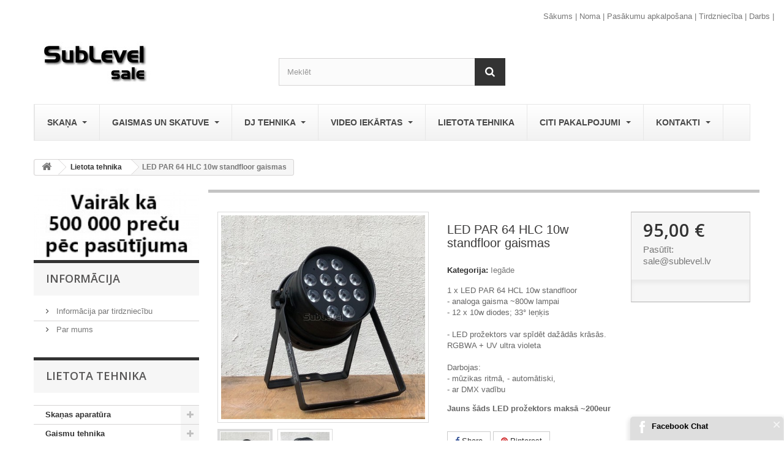

--- FILE ---
content_type: text/html; charset=utf-8
request_url: https://www.sublevel.lv/sale/lietota-tehnika/led-par-64-hlc-10w-standfloor.html
body_size: 221452
content:
<!DOCTYPE HTML>
<!--[if lt IE 7]> <html class="no-js lt-ie9 lt-ie8 lt-ie7" lang="lv-lv"><![endif]-->
<!--[if IE 7]><html class="no-js lt-ie9 lt-ie8 ie7" lang="lv-lv"><![endif]-->
<!--[if IE 8]><html class="no-js lt-ie9 ie8" lang="lv-lv"><![endif]-->
<!--[if gt IE 8]> <html class="no-js ie9" lang="lv-lv"><![endif]-->
<html lang="lv-lv">
	<head>
		<meta charset="utf-8" />
		<title>LED PAR 64 HLC 10w standfloor gaismas</title>
					<meta name="description" content="1 x LED PAR 64 HCL 10w standfloor- analoga gaisma ~800w lampai- 12 x 10w diodes; 33° leņķis - LED prožektors var spīdēt dažādās krāsās. RGBWA + UV ultra violetaDarbojas:- mūzikas ritmā, - automātiski, - ar DMX vadību
Jauns šāds LED prožektors maksā ~200eur" />
							<meta name="keywords" content="Lietota tehnika" />
				<meta name="generator" content="SubLevel" />
		<meta name="robots" content="index,follow" />
		<meta name="viewport" content="width=device-width, minimum-scale=0.25, maximum-scale=1.6, initial-scale=1.0" />
		<meta name="apple-mobile-web-app-capable" content="yes" />
		<link rel="icon" type="image/vnd.microsoft.icon" href="/sale/img/favicon.ico?1741078473" />
		<link rel="shortcut icon" type="image/x-icon" href="/sale/img/favicon.ico?1741078473" />
														<link rel="stylesheet" href="/sale/themes/default-bootstrap/css/global.css" type="text/css" media="all" />
																<link rel="stylesheet" href="/sale/themes/default-bootstrap/css/autoload/highdpi.css" type="text/css" media="all" />
																<link rel="stylesheet" href="/sale/themes/default-bootstrap/css/autoload/responsive-tables.css" type="text/css" media="all" />
																<link rel="stylesheet" href="/sale/themes/default-bootstrap/css/autoload/uniform.default.css" type="text/css" media="all" />
																<link rel="stylesheet" href="/sale/themes/default-bootstrap/css/product.css" type="text/css" media="all" />
																<link rel="stylesheet" href="/sale/themes/default-bootstrap/css/print.css" type="text/css" media="print" />
																<link rel="stylesheet" href="/sale/js/jquery/plugins/fancybox/jquery.fancybox.css" type="text/css" media="all" />
																<link rel="stylesheet" href="/sale/js/jquery/plugins/bxslider/jquery.bxslider.css" type="text/css" media="all" />
																<link rel="stylesheet" href="/sale/modules/socialsharing/css/socialsharing.css" type="text/css" media="all" />
																<link rel="stylesheet" href="/sale/themes/default-bootstrap/css/modules/blockcart/blockcart.css" type="text/css" media="all" />
																<link rel="stylesheet" href="/sale/themes/default-bootstrap/css/modules/blockcategories/blockcategories.css" type="text/css" media="all" />
																<link rel="stylesheet" href="/sale/themes/default-bootstrap/css/modules/blocknewproducts/blocknewproducts.css" type="text/css" media="all" />
																<link rel="stylesheet" href="/sale/themes/default-bootstrap/css/modules/blocksearch/blocksearch.css" type="text/css" media="all" />
																<link rel="stylesheet" href="/sale/js/jquery/plugins/autocomplete/jquery.autocomplete.css" type="text/css" media="all" />
																<link rel="stylesheet" href="/sale/themes/default-bootstrap/css/product_list.css" type="text/css" media="all" />
																<link rel="stylesheet" href="/sale/themes/default-bootstrap/css/modules/blockspecials/blockspecials.css" type="text/css" media="all" />
																<link rel="stylesheet" href="/sale/themes/default-bootstrap/css/modules/blockviewed/blockviewed.css" type="text/css" media="all" />
																<link rel="stylesheet" href="/sale/modules/themeconfigurator/css/hooks.css" type="text/css" media="all" />
																<link rel="stylesheet" href="/sale/modules/extramanufacturer/views/css/style.css" type="text/css" media="all" />
																<link rel="stylesheet" href="/sale/themes/default-bootstrap/css/modules/mailalerts/mailalerts.css" type="text/css" media="all" />
																<link rel="stylesheet" href="/sale/modules/scrolltop/scrolltop.css" type="text/css" media="all" />
																<link rel="stylesheet" href="/sale/modules/scheckout/views/css/scheckout.css" type="text/css" media="all" />
																<link rel="stylesheet" href="/sale/modules/sendtoafriend/sendtoafriend.css" type="text/css" media="all" />
																<link rel="stylesheet" href="/sale/modules/homesliderpro/css/font-awesome.css" type="text/css" media="all" />
																<link rel="stylesheet" href="/sale/modules/homesliderpro/css/styles.css" type="text/css" media="all" />
																<link rel="stylesheet" href="/sale/themes/default-bootstrap/css/modules/blocktags/blocktags.css" type="text/css" media="all" />
																<link rel="stylesheet" href="/sale/themes/default-bootstrap/css/modules/productcomments/productcomments.css" type="text/css" media="all" />
																<link rel="stylesheet" href="/sale/modules/zoomproductpro/views/css/front/zoomproductpro.css" type="text/css" media="all" />
																<link rel="stylesheet" href="/sale/modules/zoomproductpro/views/css/front/override.css" type="text/css" media="all" />
																<link rel="stylesheet" href="/sale/modules/zoomproductpro/views/css/lib/bootstrap/pts/pts-bootstrap.css" type="text/css" media="all" />
																<link rel="stylesheet" href="/sale/themes/default-bootstrap/css/modules/productscategory/css/productscategory.css" type="text/css" media="all" />
																<link rel="stylesheet" href="/sale/modules/gallerique/views/css/gallery.css" type="text/css" media="all" />
																<link rel="stylesheet" href="/sale/modules/ets_megamenu/views/css/megamenu.css" type="text/css" media="all" />
																<link rel="stylesheet" href="/sale/modules/ets_megamenu/views/css/fix16.css" type="text/css" media="all" />
																<link rel="stylesheet" href="/sale/modules/ets_megamenu/views/css/animate.css" type="text/css" media="all" />
																<link rel="stylesheet" href="/sale/modules/ets_megamenu/views/css/cache.css" type="text/css" media="all" />
																<link rel="stylesheet" href="/sale/modules/bonslick/views/css/bonslick_front.css" type="text/css" media="all" />
																<link rel="stylesheet" href="/sale/modules/bonslick/views/css/slick.css" type="text/css" media="all" />
																<link rel="stylesheet" href="/sale/modules/bonslick/views/css/slick-theme.css" type="text/css" media="all" />
																<link rel="stylesheet" href="/sale/modules/baproductscarousel/views/css/assets/owl.carousel.min.css" type="text/css" media="all" />
																<link rel="stylesheet" href="/sale/modules/baproductscarousel/views/css/assets/owl.theme.default.min.css" type="text/css" media="all" />
																<link rel="stylesheet" href="/sale/modules/baproductscarousel/views/css/assets/animate.css" type="text/css" media="all" />
																<link rel="stylesheet" href="/sale/modules/baproductscarousel/views/css/baslider.css" type="text/css" media="all" />
																<link rel="stylesheet" href="/sale/modules/smartblog/views/css/smartblogstyle.css" type="text/css" media="all" />
																<link rel="stylesheet" href="/sale/modules/smartblogarchive/css/smartblogarchive.css" type="text/css" media="all" />
																<link rel="stylesheet" href="/sale/modules/smartblogcategories/css/smartblogcategories.css" type="text/css" media="all" />
														<script type="text/javascript">
var FancyboxI18nClose = 'Aizvērt';
var FancyboxI18nNext = 'Nāko&scaron;ais';
var FancyboxI18nPrev = 'Atpakaļ';
var PS_CATALOG_MODE = false;
var ajaxsearch = true;
var allowBuyWhenOutOfStock = true;
var attribute_anchor_separator = '-';
var attributesCombinations = [];
var availableLaterValue = '';
var availableNowValue = '';
var baseDir = 'https://www.sublevel.lv/sale/';
var baseUri = 'https://www.sublevel.lv/sale/';
var blocksearch_type = 'top';
var confirm_report_message = 'Are you sure that you want to report this comment?';
var contentOnly = false;
var currency = {"id":2,"name":"Euro","iso_code":"EUR","iso_code_num":"978","sign":"\u20ac","blank":"1","conversion_rate":"1.000000","deleted":"0","format":"2","decimals":"1","active":"1","prefix":"","suffix":" \u20ac","id_shop_list":null,"force_id":false};
var currencyBlank = 1;
var currencyFormat = 2;
var currencyRate = 1;
var currencySign = '€';
var currentDate = '2026-01-30 03:34:29';
var customerGroupWithoutTax = true;
var customizationFields = false;
var customizationId = null;
var default_eco_tax = 0;
var displayList = false;
var displayPrice = 1;
var doesntExist = 'Šajā modelī nav meklētā produkta. Lūdzu izvēlieties citu.';
var doesntExistNoMore = 'Pieejams nomā';
var doesntExistNoMoreBut = 'ar šiem atribūtiem, bet ir pieejams ar citiem';
var ecotaxTax_rate = 0;
var fieldRequired = 'Lūdzu, aizpildiet visus nepieciešamos laukus, pēc tam saglabājiet.';
var groupReduction = 0;
var highDPI = false;
var idDefaultImage = 4532;
var id_lang = 2;
var id_product = 1002;
var img_prod_dir = 'https://www.sublevel.lv/sale/img/p/';
var img_ps_dir = 'https://www.sublevel.lv/sale/img/';
var instantsearch = true;
var isGuest = 0;
var isLogged = 0;
var isMobile = false;
var jqZoomEnabled = false;
var maxQuantityToAllowDisplayOfLastQuantityMessage = 0;
var minimalQuantity = 1;
var moderation_active = false;
var noTaxForThisProduct = true;
var oosHookJsCodeFunctions = [];
var page_name = 'product';
var priceDisplayMethod = 1;
var priceDisplayPrecision = 2;
var productAvailableForOrder = false;
var productBasePriceTaxExcl = 95;
var productBasePriceTaxExcluded = 95;
var productBasePriceTaxIncl = 95;
var productHasAttributes = false;
var productPrice = 95;
var productPriceTaxExcluded = 95;
var productPriceTaxIncluded = 95;
var productPriceWithoutReduction = 95;
var productReference = '';
var productShowPrice = true;
var productUnitPriceRatio = 0;
var product_fileButtonHtml = 'Izvēlies failu';
var product_fileDefaultHtml = 'fails nav izvēlēts';
var product_specific_price = [];
var productcomment_added = 'Your comment has been added!';
var productcomment_added_moderation = 'Your comment has been added and will be available once approved by a moderator.';
var productcomment_ok = 'Labi';
var productcomment_title = 'Jauns komentārs';
var productcomments_controller_url = 'https://www.sublevel.lv/sale/module/productcomments/default';
var productcomments_url_rewrite = true;
var quantitiesDisplayAllowed = false;
var quantityAvailable = 0;
var quickView = false;
var reduction_percent = 0;
var reduction_price = 0;
var roundMode = 2;
var search_url = 'https://www.sublevel.lv/sale/search';
var secure_key = '780e33c097fdd07cae9bd5b3fa2c375d';
var sharing_img = 'https://www.sublevel.lv/sale/4532/led-par-64-hlc-10w-standfloor.jpg';
var sharing_name = 'LED PAR 64 HLC 10w standfloor gaismas';
var sharing_url = 'https://www.sublevel.lv/sale/lietota-tehnika/led-par-64-hlc-10w-standfloor.html';
var specific_currency = false;
var specific_price = 0;
var static_token = 'e9a46588a821b633c479fac4250df22e';
var stf_msg_error = 'Jūsu e-pasts netika nosūtīts. Lūdzu, pārbaudiet e-pasta adresi un mēģiniet vēlreiz.';
var stf_msg_required = 'Jūs neaizpildijāt visus nepieciešamos laukus';
var stf_msg_success = 'Jūsu e-pasts ir nosūtīts veiksmīgi';
var stf_msg_title = 'Sūtīt draugam';
var stf_secure_key = '35e97e91e3aacf44badd1247e255026c';
var stock_management = 0;
var taxRate = 0;
var token = 'e9a46588a821b633c479fac4250df22e';
var uploading_in_progress = 'Notiek augšupielāde, lūdzu, uzgaidiet...';
var usingSecureMode = true;
</script>

						<script type="text/javascript" src="/sale/js/jquery/jquery-1.11.0.min.js"></script>
						<script type="text/javascript" src="/sale/js/jquery/jquery-migrate-1.2.1.min.js"></script>
						<script type="text/javascript" src="/sale/js/jquery/plugins/jquery.easing.js"></script>
						<script type="text/javascript" src="/sale/js/tools.js"></script>
						<script type="text/javascript" src="/sale/themes/default-bootstrap/js/global.js"></script>
						<script type="text/javascript" src="/sale/themes/default-bootstrap/js/autoload/10-bootstrap.min.js"></script>
						<script type="text/javascript" src="/sale/themes/default-bootstrap/js/autoload/15-jquery.total-storage.min.js"></script>
						<script type="text/javascript" src="/sale/themes/default-bootstrap/js/autoload/15-jquery.uniform-modified.js"></script>
						<script type="text/javascript" src="/sale/js/jquery/plugins/fancybox/jquery.fancybox.js"></script>
						<script type="text/javascript" src="/sale/js/jquery/plugins/jquery.idTabs.js"></script>
						<script type="text/javascript" src="/sale/js/jquery/plugins/jquery.scrollTo.js"></script>
						<script type="text/javascript" src="/sale/js/jquery/plugins/jquery.serialScroll.js"></script>
						<script type="text/javascript" src="/sale/js/jquery/plugins/bxslider/jquery.bxslider.js"></script>
						<script type="text/javascript" src="/sale/themes/default-bootstrap/js/product.js"></script>
						<script type="text/javascript" src="/sale/modules/socialsharing/js/socialsharing.js"></script>
						<script type="text/javascript" src="/sale/themes/default-bootstrap/js/modules/blockcart/ajax-cart.js"></script>
						<script type="text/javascript" src="/sale/themes/default-bootstrap/js/tools/treeManagement.js"></script>
						<script type="text/javascript" src="/sale/js/jquery/plugins/autocomplete/jquery.autocomplete.js"></script>
						<script type="text/javascript" src="/sale/themes/default-bootstrap/js/modules/blocksearch/blocksearch.js"></script>
						<script type="text/javascript" src="/sale/themes/default-bootstrap/js/modules/mailalerts/mailalerts.js"></script>
						<script type="text/javascript" src="/sale/modules/ganalytics/views/js/GoogleAnalyticActionLib.js"></script>
						<script type="text/javascript" src="/sale/modules/scrolltop/scrolltop.js"></script>
						<script type="text/javascript" src="/sale/modules/scheckout/views/js/inputmask/js/inputmask.js"></script>
						<script type="text/javascript" src="/sale/modules/scheckout/views/js/inputmask/js/jquery.inputmask.js"></script>
						<script type="text/javascript" src="/sale/modules/scheckout/views/js/scheckout.js"></script>
						<script type="text/javascript" src="/sale/themes/default-bootstrap/js/modules/sendtoafriend/sendtoafriend.js"></script>
						<script type="text/javascript" src="/sale/modules/homesliderpro/js/slidereverywhere.js"></script>
						<script type="text/javascript" src="/sale/modules/productcomments/js/jquery.rating.pack.js"></script>
						<script type="text/javascript" src="/sale/modules/zoomproductpro/views/js/lib/zoom_assets/jquery.smoothZoom.js"></script>
						<script type="text/javascript" src="/sale/modules/zoomproductpro/views/js/lib/pts/tools.js"></script>
						<script type="text/javascript" src="/sale/modules/zoomproductpro/views/js/lib/bootstrap/pts/bootstrap.min.js"></script>
						<script type="text/javascript" src="/sale/modules/zoomproductpro/views/js/lib/jquery/plugins/reel/jquery.reel.js"></script>
						<script type="text/javascript" src="/sale/modules/zoomproductpro/views/js/front/zoomproductpro.js"></script>
						<script type="text/javascript" src="/sale/modules/zoomproductpro/views/js/front/override.js"></script>
						<script type="text/javascript" src="/sale/themes/default-bootstrap/js/modules/productscategory/js/productscategory.js"></script>
						<script type="text/javascript" src="/sale/modules/gallerique/views/js/lazy.js"></script>
						<script type="text/javascript" src="/sale/modules/gallerique/views/js/gallery.js"></script>
						<script type="text/javascript" src="/sale/modules/ets_megamenu/views/js/megamenu.js"></script>
						<script type="text/javascript" src="/sale/modules/bonslick/views/js/bonslick_front.js"></script>
						<script type="text/javascript" src="/sale/modules/bonslick/views/js/slick.js"></script>
						<script type="text/javascript" src="/sale/modules/baproductscarousel/views/js/slidebutton.js"></script>
						<script type="text/javascript" src="/sale/modules/baproductscarousel/views/js/assets/owl.carousel.js"></script>
						<script type="text/javascript" src="/sale/modules/productcomments/js/jquery.textareaCounter.plugin.js"></script>
						<script type="text/javascript" src="/sale/themes/default-bootstrap/js/modules/productcomments/js/productcomments.js"></script>
							<meta property="og:type" content="product" />
<meta property="og:url" content="https://www.sublevel.lv/sale/lietota-tehnika/led-par-64-hlc-10w-standfloor.html" />
<meta property="og:title" content="LED PAR 64 HLC 10w standfloor gaismas" />
<meta property="og:site_name" content="Tirdzniecība - SubLevel " />
<meta property="og:description" content="1 x LED PAR 64 HCL 10w standfloor- analoga gaisma ~800w lampai- 12 x 10w diodes; 33° leņķis - LED prožektors var spīdēt dažādās krāsās. RGBWA + UV ultra violetaDarbojas:- mūzikas ritmā, - automātiski, - ar DMX vadību
Jauns šāds LED prožektors maksā ~200eur" />
<meta property="og:image" content="https://www.sublevel.lv/sale/4532-large_default/led-par-64-hlc-10w-standfloor.jpg" />
<meta property="product:pretax_price:amount" content="95" />
<meta property="product:pretax_price:currency" content="EUR" />
<meta property="product:price:amount" content="95" />
<meta property="product:price:currency" content="EUR" />

			<script type="text/javascript">
				(window.gaDevIds=window.gaDevIds||[]).push('d6YPbH');
				(function(i,s,o,g,r,a,m){i['GoogleAnalyticsObject']=r;i[r]=i[r]||function(){
				(i[r].q=i[r].q||[]).push(arguments)},i[r].l=1*new Date();a=s.createElement(o),
				m=s.getElementsByTagName(o)[0];a.async=1;a.src=g;m.parentNode.insertBefore(a,m)
				})(window,document,'script','//www.google-analytics.com/analytics.js','ga');
				ga('create', 'UA-334371-1', 'auto');
				ga('require', 'ec');</script><script>
    var sc_auth_ajax_path = "https://www.sublevel.lv/sale/module/scheckout/auth";
    var sc_quick_order_ajax_path = "https://www.sublevel.lv/sale/module/scheckout/quick_order";
                    var page_name = "product";
    var redirect_page = "https://www.sublevel.lv/sale/my-account";
</script>    


                                        <div align="right"><a href="https://www.sublevel.lv/"><br />Sākums</a><span> | </span><a href="https://www.sublevel.lv/noma/">Noma</a><span> |<span> </span><a href="https://www.sublevel.lv/noma/saturs/pasakumu-apkalposana-apskanosana-gaismosana.html">Pasākumu apkalpošana</a> <span>|</span> </span><a href="https://www.sublevel.lv/sale/">Tirdzniecība</a><span> | <a href="https://www.sublevel.lv/noma/saturs/sublevel-darba-iespejas.html">Darbs</a><span> |</span>    <br /></span></div> <p></p>
                        <style type="text/css" class="slidersEverywhereStyle">


	.SEslider.skanasaparatura {
		padding:0px 0px 0px 0px;
		width:100%;
			}

	.SEslider.skanasaparatura .slidetitle {
		background:rgba(0, 0, 0, 0.5);
		color:#fff;
	}

	.SEslider.skanasaparatura .slide_description {
		background:rgba(0, 0, 0, 0.5);
		color:#fff;
	}

	.SEslider.skanasaparatura .se-next, .SEslider.skanasaparatura .se-prev {
		background:rgba(0, 0, 0, 0.5);
		color:#fff;
	}

	.SEslider.skanasaparatura .se-next:hover, .SEslider.skanasaparatura .se-prev:hover {
		text-shadow:#fff;
	}
	
	.SEslider.skanasaparatura .se-pager-item {
		border-color:rgba(0, 0, 0, 0.5);
	}
	
	.SEslider.skanasaparatura .se-pager-item:hover {
		border-color:transparent;
		box-shadow:0 0 3px #fff;
	}
	
	.SEslider.skanasaparatura .se-pager a {
		background-color:#0090f0;
	}
	
	.SEslider.skanasaparatura .se-pager a.se-pager-link.active {
		background-color:#ffa500;
	}
	
	/** media queries **/

						 
			@media all and (max-width: 1199px) {
				.SEslider.skanasaparatura {
					padding:0px 0px 0px 0px;
					width:100%;
									}
			}
					 
			@media all and (max-width: 989px) {
				.SEslider.skanasaparatura {
					padding:0px 0px 0px 0px;
					width:100%;
									}
			}
			

	.SEslider.akustiskassistemas {
		padding:0px 0px 0px 0px;
		width:100%;
			}

	.SEslider.akustiskassistemas .slidetitle {
		background:rgba(0, 0, 0, 0.5);
		color:#fff;
	}

	.SEslider.akustiskassistemas .slide_description {
		background:rgba(0, 0, 0, 0.5);
		color:#fff;
	}

	.SEslider.akustiskassistemas .se-next, .SEslider.akustiskassistemas .se-prev {
		background:rgba(0, 0, 0, 0.5);
		color:#fff;
	}

	.SEslider.akustiskassistemas .se-next:hover, .SEslider.akustiskassistemas .se-prev:hover {
		text-shadow:#fff;
	}
	
	.SEslider.akustiskassistemas .se-pager-item {
		border-color:rgba(0, 0, 0, 0.5);
	}
	
	.SEslider.akustiskassistemas .se-pager-item:hover {
		border-color:transparent;
		box-shadow:0 0 3px #fff;
	}
	
	.SEslider.akustiskassistemas .se-pager a {
		background-color:#0090f0;
	}
	
	.SEslider.akustiskassistemas .se-pager a.se-pager-link.active {
		background-color:#ffa500;
	}
	
	/** media queries **/

						 
			@media all and (max-width: 1199px) {
				.SEslider.akustiskassistemas {
					padding:0px 0px 0px 0px;
					width:100%;
									}
			}
					 
			@media all and (max-width: 989px) {
				.SEslider.akustiskassistemas {
					padding:0px 0px 0px 0px;
					width:100%;
									}
			}
			

	.SEslider.pasivastumbas {
		padding:0px 0px 0px 0px;
		width:100%;
			}

	.SEslider.pasivastumbas .slidetitle {
		background:rgba(0, 0, 0, 0.5);
		color:#fff;
	}

	.SEslider.pasivastumbas .slide_description {
		background:rgba(0, 0, 0, 0.5);
		color:#fff;
	}

	.SEslider.pasivastumbas .se-next, .SEslider.pasivastumbas .se-prev {
		background:rgba(0, 0, 0, 0.5);
		color:#fff;
	}

	.SEslider.pasivastumbas .se-next:hover, .SEslider.pasivastumbas .se-prev:hover {
		text-shadow:#fff;
	}
	
	.SEslider.pasivastumbas .se-pager-item {
		border-color:rgba(0, 0, 0, 0.5);
	}
	
	.SEslider.pasivastumbas .se-pager-item:hover {
		border-color:transparent;
		box-shadow:0 0 3px #fff;
	}
	
	.SEslider.pasivastumbas .se-pager a {
		background-color:#0090f0;
	}
	
	.SEslider.pasivastumbas .se-pager a.se-pager-link.active {
		background-color:#ffa500;
	}
	
	/** media queries **/

						 
			@media all and (max-width: 1199px) {
				.SEslider.pasivastumbas {
					padding:0px 0px 0px 0px;
					width:100%;
									}
			}
					 
			@media all and (max-width: 989px) {
				.SEslider.pasivastumbas {
					padding:0px 0px 0px 0px;
					width:100%;
									}
			}
			

	.SEslider.aktivastumbas {
		padding:0px 0px 0px 0px;
		width:100%;
			}

	.SEslider.aktivastumbas .slidetitle {
		background:rgba(0, 0, 0, 0.5);
		color:#fff;
	}

	.SEslider.aktivastumbas .slide_description {
		background:rgba(0, 0, 0, 0.5);
		color:#fff;
	}

	.SEslider.aktivastumbas .se-next, .SEslider.aktivastumbas .se-prev {
		background:rgba(0, 0, 0, 0.5);
		color:#fff;
	}

	.SEslider.aktivastumbas .se-next:hover, .SEslider.aktivastumbas .se-prev:hover {
		text-shadow:#fff;
	}
	
	.SEslider.aktivastumbas .se-pager-item {
		border-color:rgba(0, 0, 0, 0.5);
	}
	
	.SEslider.aktivastumbas .se-pager-item:hover {
		border-color:transparent;
		box-shadow:0 0 3px #fff;
	}
	
	.SEslider.aktivastumbas .se-pager a {
		background-color:#0090f0;
	}
	
	.SEslider.aktivastumbas .se-pager a.se-pager-link.active {
		background-color:#ffa500;
	}
	
	/** media queries **/

						 
			@media all and (max-width: 1199px) {
				.SEslider.aktivastumbas {
					padding:0px 0px 0px 0px;
					width:100%;
									}
			}
					 
			@media all and (max-width: 989px) {
				.SEslider.aktivastumbas {
					padding:0px 0px 0px 0px;
					width:100%;
									}
			}
			

	.SEslider.pasiviesubwooferi {
		padding:0px 0px 0px 0px;
		width:100%;
			}

	.SEslider.pasiviesubwooferi .slidetitle {
		background:rgba(0, 0, 0, 0.5);
		color:#fff;
	}

	.SEslider.pasiviesubwooferi .slide_description {
		background:rgba(0, 0, 0, 0.5);
		color:#fff;
	}

	.SEslider.pasiviesubwooferi .se-next, .SEslider.pasiviesubwooferi .se-prev {
		background:rgba(0, 0, 0, 0.5);
		color:#fff;
	}

	.SEslider.pasiviesubwooferi .se-next:hover, .SEslider.pasiviesubwooferi .se-prev:hover {
		text-shadow:#fff;
	}
	
	.SEslider.pasiviesubwooferi .se-pager-item {
		border-color:rgba(0, 0, 0, 0.5);
	}
	
	.SEslider.pasiviesubwooferi .se-pager-item:hover {
		border-color:transparent;
		box-shadow:0 0 3px #fff;
	}
	
	.SEslider.pasiviesubwooferi .se-pager a {
		background-color:#0090f0;
	}
	
	.SEslider.pasiviesubwooferi .se-pager a.se-pager-link.active {
		background-color:#ffa500;
	}
	
	/** media queries **/

						 
			@media all and (max-width: 1199px) {
				.SEslider.pasiviesubwooferi {
					padding:0px 0px 0px 0px;
					width:100%;
									}
			}
					 
			@media all and (max-width: 989px) {
				.SEslider.pasiviesubwooferi {
					padding:0px 0px 0px 0px;
					width:100%;
									}
			}
			

	.SEslider.aktiviesubwooferi {
		padding:0px 0px 0px 0px;
		width:100%;
			}

	.SEslider.aktiviesubwooferi .slidetitle {
		background:rgba(0, 0, 0, 0.5);
		color:#fff;
	}

	.SEslider.aktiviesubwooferi .slide_description {
		background:rgba(0, 0, 0, 0.5);
		color:#fff;
	}

	.SEslider.aktiviesubwooferi .se-next, .SEslider.aktiviesubwooferi .se-prev {
		background:rgba(0, 0, 0, 0.5);
		color:#fff;
	}

	.SEslider.aktiviesubwooferi .se-next:hover, .SEslider.aktiviesubwooferi .se-prev:hover {
		text-shadow:#fff;
	}
	
	.SEslider.aktiviesubwooferi .se-pager-item {
		border-color:rgba(0, 0, 0, 0.5);
	}
	
	.SEslider.aktiviesubwooferi .se-pager-item:hover {
		border-color:transparent;
		box-shadow:0 0 3px #fff;
	}
	
	.SEslider.aktiviesubwooferi .se-pager a {
		background-color:#0090f0;
	}
	
	.SEslider.aktiviesubwooferi .se-pager a.se-pager-link.active {
		background-color:#ffa500;
	}
	
	/** media queries **/

						 
			@media all and (max-width: 1199px) {
				.SEslider.aktiviesubwooferi {
					padding:0px 0px 0px 0px;
					width:100%;
									}
			}
					 
			@media all and (max-width: 989px) {
				.SEslider.aktiviesubwooferi {
					padding:0px 0px 0px 0px;
					width:100%;
									}
			}
			

	.SEslider.pastiprinataji {
		padding:0px 0px 0px 0px;
		width:100%;
			}

	.SEslider.pastiprinataji .slidetitle {
		background:rgba(0, 0, 0, 0.5);
		color:#fff;
	}

	.SEslider.pastiprinataji .slide_description {
		background:rgba(0, 0, 0, 0.5);
		color:#fff;
	}

	.SEslider.pastiprinataji .se-next, .SEslider.pastiprinataji .se-prev {
		background:rgba(0, 0, 0, 0.5);
		color:#fff;
	}

	.SEslider.pastiprinataji .se-next:hover, .SEslider.pastiprinataji .se-prev:hover {
		text-shadow:#fff;
	}
	
	.SEslider.pastiprinataji .se-pager-item {
		border-color:rgba(0, 0, 0, 0.5);
	}
	
	.SEslider.pastiprinataji .se-pager-item:hover {
		border-color:transparent;
		box-shadow:0 0 3px #fff;
	}
	
	.SEslider.pastiprinataji .se-pager a {
		background-color:#0090f0;
	}
	
	.SEslider.pastiprinataji .se-pager a.se-pager-link.active {
		background-color:#ffa500;
	}
	
	/** media queries **/

						 
			@media all and (max-width: 1199px) {
				.SEslider.pastiprinataji {
					padding:0px 0px 0px 0px;
					width:100%;
									}
			}
					 
			@media all and (max-width: 989px) {
				.SEslider.pastiprinataji {
					padding:0px 0px 0px 0px;
					width:100%;
									}
			}
			

	.SEslider.tumbasarakumulatoru {
		padding:0px 0px 0px 0px;
		width:100%;
			}

	.SEslider.tumbasarakumulatoru .slidetitle {
		background:rgba(0, 0, 0, 0.5);
		color:#fff;
	}

	.SEslider.tumbasarakumulatoru .slide_description {
		background:rgba(0, 0, 0, 0.5);
		color:#fff;
	}

	.SEslider.tumbasarakumulatoru .se-next, .SEslider.tumbasarakumulatoru .se-prev {
		background:rgba(0, 0, 0, 0.5);
		color:#fff;
	}

	.SEslider.tumbasarakumulatoru .se-next:hover, .SEslider.tumbasarakumulatoru .se-prev:hover {
		text-shadow:#fff;
	}
	
	.SEslider.tumbasarakumulatoru .se-pager-item {
		border-color:rgba(0, 0, 0, 0.5);
	}
	
	.SEslider.tumbasarakumulatoru .se-pager-item:hover {
		border-color:transparent;
		box-shadow:0 0 3px #fff;
	}
	
	.SEslider.tumbasarakumulatoru .se-pager a {
		background-color:#0090f0;
	}
	
	.SEslider.tumbasarakumulatoru .se-pager a.se-pager-link.active {
		background-color:#ffa500;
	}
	
	/** media queries **/

						 
			@media all and (max-width: 1199px) {
				.SEslider.tumbasarakumulatoru {
					padding:0px 0px 0px 0px;
					width:100%;
									}
			}
					 
			@media all and (max-width: 989px) {
				.SEslider.tumbasarakumulatoru {
					padding:0px 0px 0px 0px;
					width:100%;
									}
			}
			

	.SEslider.studijasmonitori {
		padding:0px 0px 0px 0px;
		width:100%;
			}

	.SEslider.studijasmonitori .slidetitle {
		background:rgba(0, 0, 0, 0.5);
		color:#fff;
	}

	.SEslider.studijasmonitori .slide_description {
		background:rgba(0, 0, 0, 0.5);
		color:#fff;
	}

	.SEslider.studijasmonitori .se-next, .SEslider.studijasmonitori .se-prev {
		background:rgba(0, 0, 0, 0.5);
		color:#fff;
	}

	.SEslider.studijasmonitori .se-next:hover, .SEslider.studijasmonitori .se-prev:hover {
		text-shadow:#fff;
	}
	
	.SEslider.studijasmonitori .se-pager-item {
		border-color:rgba(0, 0, 0, 0.5);
	}
	
	.SEslider.studijasmonitori .se-pager-item:hover {
		border-color:transparent;
		box-shadow:0 0 3px #fff;
	}
	
	.SEslider.studijasmonitori .se-pager a {
		background-color:#0090f0;
	}
	
	.SEslider.studijasmonitori .se-pager a.se-pager-link.active {
		background-color:#ffa500;
	}
	
	/** media queries **/

						 
			@media all and (max-width: 1199px) {
				.SEslider.studijasmonitori {
					padding:0px 0px 0px 0px;
					width:100%;
									}
			}
					 
			@media all and (max-width: 989px) {
				.SEslider.studijasmonitori {
					padding:0px 0px 0px 0px;
					width:100%;
									}
			}
			

	.SEslider.mikrofoni {
		padding:0px 0px 0px 0px;
		width:100%;
			}

	.SEslider.mikrofoni .slidetitle {
		background:rgba(0, 0, 0, 0.5);
		color:#fff;
	}

	.SEslider.mikrofoni .slide_description {
		background:rgba(0, 0, 0, 0.5);
		color:#fff;
	}

	.SEslider.mikrofoni .se-next, .SEslider.mikrofoni .se-prev {
		background:rgba(0, 0, 0, 0.5);
		color:#fff;
	}

	.SEslider.mikrofoni .se-next:hover, .SEslider.mikrofoni .se-prev:hover {
		text-shadow:#fff;
	}
	
	.SEslider.mikrofoni .se-pager-item {
		border-color:rgba(0, 0, 0, 0.5);
	}
	
	.SEslider.mikrofoni .se-pager-item:hover {
		border-color:transparent;
		box-shadow:0 0 3px #fff;
	}
	
	.SEslider.mikrofoni .se-pager a {
		background-color:#0090f0;
	}
	
	.SEslider.mikrofoni .se-pager a.se-pager-link.active {
		background-color:#ffa500;
	}
	
	/** media queries **/

						 
			@media all and (max-width: 1199px) {
				.SEslider.mikrofoni {
					padding:0px 0px 0px 0px;
					width:100%;
									}
			}
					 
			@media all and (max-width: 989px) {
				.SEslider.mikrofoni {
					padding:0px 0px 0px 0px;
					width:100%;
									}
			}
			

	.SEslider.vokaliemikrofoni {
		padding:0px 0px 0px 0px;
		width:100%;
			}

	.SEslider.vokaliemikrofoni .slidetitle {
		background:rgba(0, 0, 0, 0.5);
		color:#fff;
	}

	.SEslider.vokaliemikrofoni .slide_description {
		background:rgba(0, 0, 0, 0.5);
		color:#fff;
	}

	.SEslider.vokaliemikrofoni .se-next, .SEslider.vokaliemikrofoni .se-prev {
		background:rgba(0, 0, 0, 0.5);
		color:#fff;
	}

	.SEslider.vokaliemikrofoni .se-next:hover, .SEslider.vokaliemikrofoni .se-prev:hover {
		text-shadow:#fff;
	}
	
	.SEslider.vokaliemikrofoni .se-pager-item {
		border-color:rgba(0, 0, 0, 0.5);
	}
	
	.SEslider.vokaliemikrofoni .se-pager-item:hover {
		border-color:transparent;
		box-shadow:0 0 3px #fff;
	}
	
	.SEslider.vokaliemikrofoni .se-pager a {
		background-color:#0090f0;
	}
	
	.SEslider.vokaliemikrofoni .se-pager a.se-pager-link.active {
		background-color:#ffa500;
	}
	
	/** media queries **/

						 
			@media all and (max-width: 1199px) {
				.SEslider.vokaliemikrofoni {
					padding:0px 0px 0px 0px;
					width:100%;
									}
			}
					 
			@media all and (max-width: 989px) {
				.SEslider.vokaliemikrofoni {
					padding:0px 0px 0px 0px;
					width:100%;
									}
			}
			

	.SEslider.bezvadumikrofoni {
		padding:0px 0px 0px 0px;
		width:100%;
			}

	.SEslider.bezvadumikrofoni .slidetitle {
		background:rgba(0, 0, 0, 0.5);
		color:#fff;
	}

	.SEslider.bezvadumikrofoni .slide_description {
		background:rgba(0, 0, 0, 0.5);
		color:#fff;
	}

	.SEslider.bezvadumikrofoni .se-next, .SEslider.bezvadumikrofoni .se-prev {
		background:rgba(0, 0, 0, 0.5);
		color:#fff;
	}

	.SEslider.bezvadumikrofoni .se-next:hover, .SEslider.bezvadumikrofoni .se-prev:hover {
		text-shadow:#fff;
	}
	
	.SEslider.bezvadumikrofoni .se-pager-item {
		border-color:rgba(0, 0, 0, 0.5);
	}
	
	.SEslider.bezvadumikrofoni .se-pager-item:hover {
		border-color:transparent;
		box-shadow:0 0 3px #fff;
	}
	
	.SEslider.bezvadumikrofoni .se-pager a {
		background-color:#0090f0;
	}
	
	.SEslider.bezvadumikrofoni .se-pager a.se-pager-link.active {
		background-color:#ffa500;
	}
	
	/** media queries **/

						 
			@media all and (max-width: 1199px) {
				.SEslider.bezvadumikrofoni {
					padding:0px 0px 0px 0px;
					width:100%;
									}
			}
					 
			@media all and (max-width: 989px) {
				.SEslider.bezvadumikrofoni {
					padding:0px 0px 0px 0px;
					width:100%;
									}
			}
			

	.SEslider.instrumentumikrofoni {
		padding:0px 0px 0px 0px;
		width:100%;
			}

	.SEslider.instrumentumikrofoni .slidetitle {
		background:rgba(0, 0, 0, 0.5);
		color:#fff;
	}

	.SEslider.instrumentumikrofoni .slide_description {
		background:rgba(0, 0, 0, 0.5);
		color:#fff;
	}

	.SEslider.instrumentumikrofoni .se-next, .SEslider.instrumentumikrofoni .se-prev {
		background:rgba(0, 0, 0, 0.5);
		color:#fff;
	}

	.SEslider.instrumentumikrofoni .se-next:hover, .SEslider.instrumentumikrofoni .se-prev:hover {
		text-shadow:#fff;
	}
	
	.SEslider.instrumentumikrofoni .se-pager-item {
		border-color:rgba(0, 0, 0, 0.5);
	}
	
	.SEslider.instrumentumikrofoni .se-pager-item:hover {
		border-color:transparent;
		box-shadow:0 0 3px #fff;
	}
	
	.SEslider.instrumentumikrofoni .se-pager a {
		background-color:#0090f0;
	}
	
	.SEslider.instrumentumikrofoni .se-pager a.se-pager-link.active {
		background-color:#ffa500;
	}
	
	/** media queries **/

						 
			@media all and (max-width: 1199px) {
				.SEslider.instrumentumikrofoni {
					padding:0px 0px 0px 0px;
					width:100%;
									}
			}
					 
			@media all and (max-width: 989px) {
				.SEslider.instrumentumikrofoni {
					padding:0px 0px 0px 0px;
					width:100%;
									}
			}
			

	.SEslider.piesprauzamiemikrofoni {
		padding:0px 0px 0px 0px;
		width:100%;
			}

	.SEslider.piesprauzamiemikrofoni .slidetitle {
		background:rgba(0, 0, 0, 0.5);
		color:#fff;
	}

	.SEslider.piesprauzamiemikrofoni .slide_description {
		background:rgba(0, 0, 0, 0.5);
		color:#fff;
	}

	.SEslider.piesprauzamiemikrofoni .se-next, .SEslider.piesprauzamiemikrofoni .se-prev {
		background:rgba(0, 0, 0, 0.5);
		color:#fff;
	}

	.SEslider.piesprauzamiemikrofoni .se-next:hover, .SEslider.piesprauzamiemikrofoni .se-prev:hover {
		text-shadow:#fff;
	}
	
	.SEslider.piesprauzamiemikrofoni .se-pager-item {
		border-color:rgba(0, 0, 0, 0.5);
	}
	
	.SEslider.piesprauzamiemikrofoni .se-pager-item:hover {
		border-color:transparent;
		box-shadow:0 0 3px #fff;
	}
	
	.SEslider.piesprauzamiemikrofoni .se-pager a {
		background-color:#0090f0;
	}
	
	.SEslider.piesprauzamiemikrofoni .se-pager a.se-pager-link.active {
		background-color:#ffa500;
	}
	
	/** media queries **/

						 
			@media all and (max-width: 1199px) {
				.SEslider.piesprauzamiemikrofoni {
					padding:0px 0px 0px 0px;
					width:100%;
									}
			}
					 
			@media all and (max-width: 989px) {
				.SEslider.piesprauzamiemikrofoni {
					padding:0px 0px 0px 0px;
					width:100%;
									}
			}
			

	.SEslider.uzgalvasliekamiemikrofoni {
		padding:0px 0px 0px 0px;
		width:100%;
			}

	.SEslider.uzgalvasliekamiemikrofoni .slidetitle {
		background:rgba(0, 0, 0, 0.5);
		color:#fff;
	}

	.SEslider.uzgalvasliekamiemikrofoni .slide_description {
		background:rgba(0, 0, 0, 0.5);
		color:#fff;
	}

	.SEslider.uzgalvasliekamiemikrofoni .se-next, .SEslider.uzgalvasliekamiemikrofoni .se-prev {
		background:rgba(0, 0, 0, 0.5);
		color:#fff;
	}

	.SEslider.uzgalvasliekamiemikrofoni .se-next:hover, .SEslider.uzgalvasliekamiemikrofoni .se-prev:hover {
		text-shadow:#fff;
	}
	
	.SEslider.uzgalvasliekamiemikrofoni .se-pager-item {
		border-color:rgba(0, 0, 0, 0.5);
	}
	
	.SEslider.uzgalvasliekamiemikrofoni .se-pager-item:hover {
		border-color:transparent;
		box-shadow:0 0 3px #fff;
	}
	
	.SEslider.uzgalvasliekamiemikrofoni .se-pager a {
		background-color:#0090f0;
	}
	
	.SEslider.uzgalvasliekamiemikrofoni .se-pager a.se-pager-link.active {
		background-color:#ffa500;
	}
	
	/** media queries **/

						 
			@media all and (max-width: 1199px) {
				.SEslider.uzgalvasliekamiemikrofoni {
					padding:0px 0px 0px 0px;
					width:100%;
									}
			}
					 
			@media all and (max-width: 989px) {
				.SEslider.uzgalvasliekamiemikrofoni {
					padding:0px 0px 0px 0px;
					width:100%;
									}
			}
			

	.SEslider.austinas {
		padding:0px 0px 0px 0px;
		width:100%;
			}

	.SEslider.austinas .slidetitle {
		background:rgba(0, 0, 0, 0.5);
		color:#fff;
	}

	.SEslider.austinas .slide_description {
		background:rgba(0, 0, 0, 0.5);
		color:#fff;
	}

	.SEslider.austinas .se-next, .SEslider.austinas .se-prev {
		background:rgba(0, 0, 0, 0.5);
		color:#fff;
	}

	.SEslider.austinas .se-next:hover, .SEslider.austinas .se-prev:hover {
		text-shadow:#fff;
	}
	
	.SEslider.austinas .se-pager-item {
		border-color:rgba(0, 0, 0, 0.5);
	}
	
	.SEslider.austinas .se-pager-item:hover {
		border-color:transparent;
		box-shadow:0 0 3px #fff;
	}
	
	.SEslider.austinas .se-pager a {
		background-color:#0090f0;
	}
	
	.SEslider.austinas .se-pager a.se-pager-link.active {
		background-color:#ffa500;
	}
	
	/** media queries **/

						 
			@media all and (max-width: 1199px) {
				.SEslider.austinas {
					padding:0px 0px 0px 0px;
					width:100%;
									}
			}
					 
			@media all and (max-width: 989px) {
				.SEslider.austinas {
					padding:0px 0px 0px 0px;
					width:100%;
									}
			}
			

	.SEslider.proaustinas {
		padding:0px 0px 0px 0px;
		width:100%;
			}

	.SEslider.proaustinas .slidetitle {
		background:rgba(0, 0, 0, 0.5);
		color:#fff;
	}

	.SEslider.proaustinas .slide_description {
		background:rgba(0, 0, 0, 0.5);
		color:#fff;
	}

	.SEslider.proaustinas .se-next, .SEslider.proaustinas .se-prev {
		background:rgba(0, 0, 0, 0.5);
		color:#fff;
	}

	.SEslider.proaustinas .se-next:hover, .SEslider.proaustinas .se-prev:hover {
		text-shadow:#fff;
	}
	
	.SEslider.proaustinas .se-pager-item {
		border-color:rgba(0, 0, 0, 0.5);
	}
	
	.SEslider.proaustinas .se-pager-item:hover {
		border-color:transparent;
		box-shadow:0 0 3px #fff;
	}
	
	.SEslider.proaustinas .se-pager a {
		background-color:#0090f0;
	}
	
	.SEslider.proaustinas .se-pager a.se-pager-link.active {
		background-color:#ffa500;
	}
	
	/** media queries **/

						 
			@media all and (max-width: 1199px) {
				.SEslider.proaustinas {
					padding:0px 0px 0px 0px;
					width:100%;
									}
			}
					 
			@media all and (max-width: 989px) {
				.SEslider.proaustinas {
					padding:0px 0px 0px 0px;
					width:100%;
									}
			}
			

	.SEslider.djaustinas {
		padding:0px 0px 0px 0px;
		width:100%;
			}

	.SEslider.djaustinas .slidetitle {
		background:rgba(0, 0, 0, 0.5);
		color:#fff;
	}

	.SEslider.djaustinas .slide_description {
		background:rgba(0, 0, 0, 0.5);
		color:#fff;
	}

	.SEslider.djaustinas .se-next, .SEslider.djaustinas .se-prev {
		background:rgba(0, 0, 0, 0.5);
		color:#fff;
	}

	.SEslider.djaustinas .se-next:hover, .SEslider.djaustinas .se-prev:hover {
		text-shadow:#fff;
	}
	
	.SEslider.djaustinas .se-pager-item {
		border-color:rgba(0, 0, 0, 0.5);
	}
	
	.SEslider.djaustinas .se-pager-item:hover {
		border-color:transparent;
		box-shadow:0 0 3px #fff;
	}
	
	.SEslider.djaustinas .se-pager a {
		background-color:#0090f0;
	}
	
	.SEslider.djaustinas .se-pager a.se-pager-link.active {
		background-color:#ffa500;
	}
	
	/** media queries **/

						 
			@media all and (max-width: 1199px) {
				.SEslider.djaustinas {
					padding:0px 0px 0px 0px;
					width:100%;
									}
			}
					 
			@media all and (max-width: 989px) {
				.SEslider.djaustinas {
					padding:0px 0px 0px 0px;
					width:100%;
									}
			}
			

	.SEslider.austinasarmikrofonu {
		padding:0px 0px 0px 0px;
		width:100%;
			}

	.SEslider.austinasarmikrofonu .slidetitle {
		background:rgba(0, 0, 0, 0.5);
		color:#fff;
	}

	.SEslider.austinasarmikrofonu .slide_description {
		background:rgba(0, 0, 0, 0.5);
		color:#fff;
	}

	.SEslider.austinasarmikrofonu .se-next, .SEslider.austinasarmikrofonu .se-prev {
		background:rgba(0, 0, 0, 0.5);
		color:#fff;
	}

	.SEslider.austinasarmikrofonu .se-next:hover, .SEslider.austinasarmikrofonu .se-prev:hover {
		text-shadow:#fff;
	}
	
	.SEslider.austinasarmikrofonu .se-pager-item {
		border-color:rgba(0, 0, 0, 0.5);
	}
	
	.SEslider.austinasarmikrofonu .se-pager-item:hover {
		border-color:transparent;
		box-shadow:0 0 3px #fff;
	}
	
	.SEslider.austinasarmikrofonu .se-pager a {
		background-color:#0090f0;
	}
	
	.SEslider.austinasarmikrofonu .se-pager a.se-pager-link.active {
		background-color:#ffa500;
	}
	
	/** media queries **/

						 
			@media all and (max-width: 1199px) {
				.SEslider.austinasarmikrofonu {
					padding:0px 0px 0px 0px;
					width:100%;
									}
			}
					 
			@media all and (max-width: 989px) {
				.SEslider.austinasarmikrofonu {
					padding:0px 0px 0px 0px;
					width:100%;
									}
			}
			

	.SEslider.vadikonektoriligzdas {
		padding:0px 0px 0px 0px;
		width:100%;
			}

	.SEslider.vadikonektoriligzdas .slidetitle {
		background:rgba(0, 0, 0, 0.5);
		color:#fff;
	}

	.SEslider.vadikonektoriligzdas .slide_description {
		background:rgba(0, 0, 0, 0.5);
		color:#fff;
	}

	.SEslider.vadikonektoriligzdas .se-next, .SEslider.vadikonektoriligzdas .se-prev {
		background:rgba(0, 0, 0, 0.5);
		color:#fff;
	}

	.SEslider.vadikonektoriligzdas .se-next:hover, .SEslider.vadikonektoriligzdas .se-prev:hover {
		text-shadow:#fff;
	}
	
	.SEslider.vadikonektoriligzdas .se-pager-item {
		border-color:rgba(0, 0, 0, 0.5);
	}
	
	.SEslider.vadikonektoriligzdas .se-pager-item:hover {
		border-color:transparent;
		box-shadow:0 0 3px #fff;
	}
	
	.SEslider.vadikonektoriligzdas .se-pager a {
		background-color:#0090f0;
	}
	
	.SEslider.vadikonektoriligzdas .se-pager a.se-pager-link.active {
		background-color:#ffa500;
	}
	
	/** media queries **/

						 
			@media all and (max-width: 1199px) {
				.SEslider.vadikonektoriligzdas {
					padding:0px 0px 0px 0px;
					width:100%;
									}
			}
					 
			@media all and (max-width: 989px) {
				.SEslider.vadikonektoriligzdas {
					padding:0px 0px 0px 0px;
					width:100%;
									}
			}
			

	.SEslider.vadi {
		padding:0px 0px 0px 0px;
		width:100%;
			}

	.SEslider.vadi .slidetitle {
		background:rgba(0, 0, 0, 0.5);
		color:#fff;
	}

	.SEslider.vadi .slide_description {
		background:rgba(0, 0, 0, 0.5);
		color:#fff;
	}

	.SEslider.vadi .se-next, .SEslider.vadi .se-prev {
		background:rgba(0, 0, 0, 0.5);
		color:#fff;
	}

	.SEslider.vadi .se-next:hover, .SEslider.vadi .se-prev:hover {
		text-shadow:#fff;
	}
	
	.SEslider.vadi .se-pager-item {
		border-color:rgba(0, 0, 0, 0.5);
	}
	
	.SEslider.vadi .se-pager-item:hover {
		border-color:transparent;
		box-shadow:0 0 3px #fff;
	}
	
	.SEslider.vadi .se-pager a {
		background-color:#0090f0;
	}
	
	.SEslider.vadi .se-pager a.se-pager-link.active {
		background-color:#ffa500;
	}
	
	/** media queries **/

						 
			@media all and (max-width: 1199px) {
				.SEslider.vadi {
					padding:0px 0px 0px 0px;
					width:100%;
									}
			}
					 
			@media all and (max-width: 989px) {
				.SEslider.vadi {
					padding:0px 0px 0px 0px;
					width:100%;
									}
			}
			

	.SEslider.adapteri {
		padding:0px 0px 0px 0px;
		width:100%;
			}

	.SEslider.adapteri .slidetitle {
		background:rgba(0, 0, 0, 0.5);
		color:#fff;
	}

	.SEslider.adapteri .slide_description {
		background:rgba(0, 0, 0, 0.5);
		color:#fff;
	}

	.SEslider.adapteri .se-next, .SEslider.adapteri .se-prev {
		background:rgba(0, 0, 0, 0.5);
		color:#fff;
	}

	.SEslider.adapteri .se-next:hover, .SEslider.adapteri .se-prev:hover {
		text-shadow:#fff;
	}
	
	.SEslider.adapteri .se-pager-item {
		border-color:rgba(0, 0, 0, 0.5);
	}
	
	.SEslider.adapteri .se-pager-item:hover {
		border-color:transparent;
		box-shadow:0 0 3px #fff;
	}
	
	.SEslider.adapteri .se-pager a {
		background-color:#0090f0;
	}
	
	.SEslider.adapteri .se-pager a.se-pager-link.active {
		background-color:#ffa500;
	}
	
	/** media queries **/

						 
			@media all and (max-width: 1199px) {
				.SEslider.adapteri {
					padding:0px 0px 0px 0px;
					width:100%;
									}
			}
					 
			@media all and (max-width: 989px) {
				.SEslider.adapteri {
					padding:0px 0px 0px 0px;
					width:100%;
									}
			}
			

	.SEslider.konektoriligzdas {
		padding:0px 0px 0px 0px;
		width:100%;
			}

	.SEslider.konektoriligzdas .slidetitle {
		background:rgba(0, 0, 0, 0.5);
		color:#fff;
	}

	.SEslider.konektoriligzdas .slide_description {
		background:rgba(0, 0, 0, 0.5);
		color:#fff;
	}

	.SEslider.konektoriligzdas .se-next, .SEslider.konektoriligzdas .se-prev {
		background:rgba(0, 0, 0, 0.5);
		color:#fff;
	}

	.SEslider.konektoriligzdas .se-next:hover, .SEslider.konektoriligzdas .se-prev:hover {
		text-shadow:#fff;
	}
	
	.SEslider.konektoriligzdas .se-pager-item {
		border-color:rgba(0, 0, 0, 0.5);
	}
	
	.SEslider.konektoriligzdas .se-pager-item:hover {
		border-color:transparent;
		box-shadow:0 0 3px #fff;
	}
	
	.SEslider.konektoriligzdas .se-pager a {
		background-color:#0090f0;
	}
	
	.SEslider.konektoriligzdas .se-pager a.se-pager-link.active {
		background-color:#ffa500;
	}
	
	/** media queries **/

						 
			@media all and (max-width: 1199px) {
				.SEslider.konektoriligzdas {
					padding:0px 0px 0px 0px;
					width:100%;
									}
			}
					 
			@media all and (max-width: 989px) {
				.SEslider.konektoriligzdas {
					padding:0px 0px 0px 0px;
					width:100%;
									}
			}
			

	.SEslider.daudzkanalupultis {
		padding:0px 0px 0px 0px;
		width:100%;
			}

	.SEslider.daudzkanalupultis .slidetitle {
		background:rgba(0, 0, 0, 0.5);
		color:#fff;
	}

	.SEslider.daudzkanalupultis .slide_description {
		background:rgba(0, 0, 0, 0.5);
		color:#fff;
	}

	.SEslider.daudzkanalupultis .se-next, .SEslider.daudzkanalupultis .se-prev {
		background:rgba(0, 0, 0, 0.5);
		color:#fff;
	}

	.SEslider.daudzkanalupultis .se-next:hover, .SEslider.daudzkanalupultis .se-prev:hover {
		text-shadow:#fff;
	}
	
	.SEslider.daudzkanalupultis .se-pager-item {
		border-color:rgba(0, 0, 0, 0.5);
	}
	
	.SEslider.daudzkanalupultis .se-pager-item:hover {
		border-color:transparent;
		box-shadow:0 0 3px #fff;
	}
	
	.SEslider.daudzkanalupultis .se-pager a {
		background-color:#0090f0;
	}
	
	.SEslider.daudzkanalupultis .se-pager a.se-pager-link.active {
		background-color:#ffa500;
	}
	
	/** media queries **/

						 
			@media all and (max-width: 1199px) {
				.SEslider.daudzkanalupultis {
					padding:0px 0px 0px 0px;
					width:100%;
									}
			}
					 
			@media all and (max-width: 989px) {
				.SEslider.daudzkanalupultis {
					padding:0px 0px 0px 0px;
					width:100%;
									}
			}
			

	.SEslider.analogasmikserpultis {
		padding:0px 0px 0px 0px;
		width:100%;
			}

	.SEslider.analogasmikserpultis .slidetitle {
		background:rgba(0, 0, 0, 0.5);
		color:#fff;
	}

	.SEslider.analogasmikserpultis .slide_description {
		background:rgba(0, 0, 0, 0.5);
		color:#fff;
	}

	.SEslider.analogasmikserpultis .se-next, .SEslider.analogasmikserpultis .se-prev {
		background:rgba(0, 0, 0, 0.5);
		color:#fff;
	}

	.SEslider.analogasmikserpultis .se-next:hover, .SEslider.analogasmikserpultis .se-prev:hover {
		text-shadow:#fff;
	}
	
	.SEslider.analogasmikserpultis .se-pager-item {
		border-color:rgba(0, 0, 0, 0.5);
	}
	
	.SEslider.analogasmikserpultis .se-pager-item:hover {
		border-color:transparent;
		box-shadow:0 0 3px #fff;
	}
	
	.SEslider.analogasmikserpultis .se-pager a {
		background-color:#0090f0;
	}
	
	.SEslider.analogasmikserpultis .se-pager a.se-pager-link.active {
		background-color:#ffa500;
	}
	
	/** media queries **/

						 
			@media all and (max-width: 1199px) {
				.SEslider.analogasmikserpultis {
					padding:0px 0px 0px 0px;
					width:100%;
									}
			}
					 
			@media all and (max-width: 989px) {
				.SEslider.analogasmikserpultis {
					padding:0px 0px 0px 0px;
					width:100%;
									}
			}
			

	.SEslider.digitalasmikserpultis {
		padding:0px 0px 0px 0px;
		width:100%;
			}

	.SEslider.digitalasmikserpultis .slidetitle {
		background:rgba(0, 0, 0, 0.5);
		color:#fff;
	}

	.SEslider.digitalasmikserpultis .slide_description {
		background:rgba(0, 0, 0, 0.5);
		color:#fff;
	}

	.SEslider.digitalasmikserpultis .se-next, .SEslider.digitalasmikserpultis .se-prev {
		background:rgba(0, 0, 0, 0.5);
		color:#fff;
	}

	.SEslider.digitalasmikserpultis .se-next:hover, .SEslider.digitalasmikserpultis .se-prev:hover {
		text-shadow:#fff;
	}
	
	.SEslider.digitalasmikserpultis .se-pager-item {
		border-color:rgba(0, 0, 0, 0.5);
	}
	
	.SEslider.digitalasmikserpultis .se-pager-item:hover {
		border-color:transparent;
		box-shadow:0 0 3px #fff;
	}
	
	.SEslider.digitalasmikserpultis .se-pager a {
		background-color:#0090f0;
	}
	
	.SEslider.digitalasmikserpultis .se-pager a.se-pager-link.active {
		background-color:#ffa500;
	}
	
	/** media queries **/

						 
			@media all and (max-width: 1199px) {
				.SEslider.digitalasmikserpultis {
					padding:0px 0px 0px 0px;
					width:100%;
									}
			}
					 
			@media all and (max-width: 989px) {
				.SEslider.digitalasmikserpultis {
					padding:0px 0px 0px 0px;
					width:100%;
									}
			}
			

	.SEslider.stativi {
		padding:0px 0px 0px 0px;
		width:100%;
			}

	.SEslider.stativi .slidetitle {
		background:rgba(0, 0, 0, 0.5);
		color:#fff;
	}

	.SEslider.stativi .slide_description {
		background:rgba(0, 0, 0, 0.5);
		color:#fff;
	}

	.SEslider.stativi .se-next, .SEslider.stativi .se-prev {
		background:rgba(0, 0, 0, 0.5);
		color:#fff;
	}

	.SEslider.stativi .se-next:hover, .SEslider.stativi .se-prev:hover {
		text-shadow:#fff;
	}
	
	.SEslider.stativi .se-pager-item {
		border-color:rgba(0, 0, 0, 0.5);
	}
	
	.SEslider.stativi .se-pager-item:hover {
		border-color:transparent;
		box-shadow:0 0 3px #fff;
	}
	
	.SEslider.stativi .se-pager a {
		background-color:#0090f0;
	}
	
	.SEslider.stativi .se-pager a.se-pager-link.active {
		background-color:#ffa500;
	}
	
	/** media queries **/

						 
			@media all and (max-width: 1199px) {
				.SEslider.stativi {
					padding:0px 0px 0px 0px;
					width:100%;
									}
			}
					 
			@media all and (max-width: 989px) {
				.SEslider.stativi {
					padding:0px 0px 0px 0px;
					width:100%;
									}
			}
			

	.SEslider.instrumentustativi {
		padding:0px 0px 0px 0px;
		width:100%;
			}

	.SEslider.instrumentustativi .slidetitle {
		background:rgba(0, 0, 0, 0.5);
		color:#fff;
	}

	.SEslider.instrumentustativi .slide_description {
		background:rgba(0, 0, 0, 0.5);
		color:#fff;
	}

	.SEslider.instrumentustativi .se-next, .SEslider.instrumentustativi .se-prev {
		background:rgba(0, 0, 0, 0.5);
		color:#fff;
	}

	.SEslider.instrumentustativi .se-next:hover, .SEslider.instrumentustativi .se-prev:hover {
		text-shadow:#fff;
	}
	
	.SEslider.instrumentustativi .se-pager-item {
		border-color:rgba(0, 0, 0, 0.5);
	}
	
	.SEslider.instrumentustativi .se-pager-item:hover {
		border-color:transparent;
		box-shadow:0 0 3px #fff;
	}
	
	.SEslider.instrumentustativi .se-pager a {
		background-color:#0090f0;
	}
	
	.SEslider.instrumentustativi .se-pager a.se-pager-link.active {
		background-color:#ffa500;
	}
	
	/** media queries **/

						 
			@media all and (max-width: 1199px) {
				.SEslider.instrumentustativi {
					padding:0px 0px 0px 0px;
					width:100%;
									}
			}
					 
			@media all and (max-width: 989px) {
				.SEslider.instrumentustativi {
					padding:0px 0px 0px 0px;
					width:100%;
									}
			}
			

	.SEslider.mikrofonustativi {
		padding:0px 0px 0px 0px;
		width:100%;
			}

	.SEslider.mikrofonustativi .slidetitle {
		background:rgba(0, 0, 0, 0.5);
		color:#fff;
	}

	.SEslider.mikrofonustativi .slide_description {
		background:rgba(0, 0, 0, 0.5);
		color:#fff;
	}

	.SEslider.mikrofonustativi .se-next, .SEslider.mikrofonustativi .se-prev {
		background:rgba(0, 0, 0, 0.5);
		color:#fff;
	}

	.SEslider.mikrofonustativi .se-next:hover, .SEslider.mikrofonustativi .se-prev:hover {
		text-shadow:#fff;
	}
	
	.SEslider.mikrofonustativi .se-pager-item {
		border-color:rgba(0, 0, 0, 0.5);
	}
	
	.SEslider.mikrofonustativi .se-pager-item:hover {
		border-color:transparent;
		box-shadow:0 0 3px #fff;
	}
	
	.SEslider.mikrofonustativi .se-pager a {
		background-color:#0090f0;
	}
	
	.SEslider.mikrofonustativi .se-pager a.se-pager-link.active {
		background-color:#ffa500;
	}
	
	/** media queries **/

						 
			@media all and (max-width: 1199px) {
				.SEslider.mikrofonustativi {
					padding:0px 0px 0px 0px;
					width:100%;
									}
			}
					 
			@media all and (max-width: 989px) {
				.SEslider.mikrofonustativi {
					padding:0px 0px 0px 0px;
					width:100%;
									}
			}
			

	.SEslider.skanasstativi {
		padding:0px 0px 0px 0px;
		width:100%;
			}

	.SEslider.skanasstativi .slidetitle {
		background:rgba(0, 0, 0, 0.5);
		color:#fff;
	}

	.SEslider.skanasstativi .slide_description {
		background:rgba(0, 0, 0, 0.5);
		color:#fff;
	}

	.SEslider.skanasstativi .se-next, .SEslider.skanasstativi .se-prev {
		background:rgba(0, 0, 0, 0.5);
		color:#fff;
	}

	.SEslider.skanasstativi .se-next:hover, .SEslider.skanasstativi .se-prev:hover {
		text-shadow:#fff;
	}
	
	.SEslider.skanasstativi .se-pager-item {
		border-color:rgba(0, 0, 0, 0.5);
	}
	
	.SEslider.skanasstativi .se-pager-item:hover {
		border-color:transparent;
		box-shadow:0 0 3px #fff;
	}
	
	.SEslider.skanasstativi .se-pager a {
		background-color:#0090f0;
	}
	
	.SEslider.skanasstativi .se-pager a.se-pager-link.active {
		background-color:#ffa500;
	}
	
	/** media queries **/

						 
			@media all and (max-width: 1199px) {
				.SEslider.skanasstativi {
					padding:0px 0px 0px 0px;
					width:100%;
									}
			}
					 
			@media all and (max-width: 989px) {
				.SEslider.skanasstativi {
					padding:0px 0px 0px 0px;
					width:100%;
									}
			}
			

	.SEslider.audiopiederumi {
		padding:0px 0px 0px 0px;
		width:100%;
			}

	.SEslider.audiopiederumi .slidetitle {
		background:rgba(0, 0, 0, 0.5);
		color:#fff;
	}

	.SEslider.audiopiederumi .slide_description {
		background:rgba(0, 0, 0, 0.5);
		color:#fff;
	}

	.SEslider.audiopiederumi .se-next, .SEslider.audiopiederumi .se-prev {
		background:rgba(0, 0, 0, 0.5);
		color:#fff;
	}

	.SEslider.audiopiederumi .se-next:hover, .SEslider.audiopiederumi .se-prev:hover {
		text-shadow:#fff;
	}
	
	.SEslider.audiopiederumi .se-pager-item {
		border-color:rgba(0, 0, 0, 0.5);
	}
	
	.SEslider.audiopiederumi .se-pager-item:hover {
		border-color:transparent;
		box-shadow:0 0 3px #fff;
	}
	
	.SEslider.audiopiederumi .se-pager a {
		background-color:#0090f0;
	}
	
	.SEslider.audiopiederumi .se-pager a.se-pager-link.active {
		background-color:#ffa500;
	}
	
	/** media queries **/

						 
			@media all and (max-width: 1199px) {
				.SEslider.audiopiederumi {
					padding:0px 0px 0px 0px;
					width:100%;
									}
			}
					 
			@media all and (max-width: 989px) {
				.SEslider.audiopiederumi {
					padding:0px 0px 0px 0px;
					width:100%;
									}
			}
			

	.SEslider.ausumonitori {
		padding:0px 0px 0px 0px;
		width:100%;
			}

	.SEslider.ausumonitori .slidetitle {
		background:rgba(0, 0, 0, 0.5);
		color:#fff;
	}

	.SEslider.ausumonitori .slide_description {
		background:rgba(0, 0, 0, 0.5);
		color:#fff;
	}

	.SEslider.ausumonitori .se-next, .SEslider.ausumonitori .se-prev {
		background:rgba(0, 0, 0, 0.5);
		color:#fff;
	}

	.SEslider.ausumonitori .se-next:hover, .SEslider.ausumonitori .se-prev:hover {
		text-shadow:#fff;
	}
	
	.SEslider.ausumonitori .se-pager-item {
		border-color:rgba(0, 0, 0, 0.5);
	}
	
	.SEslider.ausumonitori .se-pager-item:hover {
		border-color:transparent;
		box-shadow:0 0 3px #fff;
	}
	
	.SEslider.ausumonitori .se-pager a {
		background-color:#0090f0;
	}
	
	.SEslider.ausumonitori .se-pager a.se-pager-link.active {
		background-color:#ffa500;
	}
	
	/** media queries **/

						 
			@media all and (max-width: 1199px) {
				.SEslider.ausumonitori {
					padding:0px 0px 0px 0px;
					width:100%;
									}
			}
					 
			@media all and (max-width: 989px) {
				.SEslider.ausumonitori {
					padding:0px 0px 0px 0px;
					width:100%;
									}
			}
			

	.SEslider.megafoni {
		padding:0px 0px 0px 0px;
		width:100%;
			}

	.SEslider.megafoni .slidetitle {
		background:rgba(0, 0, 0, 0.5);
		color:#fff;
	}

	.SEslider.megafoni .slide_description {
		background:rgba(0, 0, 0, 0.5);
		color:#fff;
	}

	.SEslider.megafoni .se-next, .SEslider.megafoni .se-prev {
		background:rgba(0, 0, 0, 0.5);
		color:#fff;
	}

	.SEslider.megafoni .se-next:hover, .SEslider.megafoni .se-prev:hover {
		text-shadow:#fff;
	}
	
	.SEslider.megafoni .se-pager-item {
		border-color:rgba(0, 0, 0, 0.5);
	}
	
	.SEslider.megafoni .se-pager-item:hover {
		border-color:transparent;
		box-shadow:0 0 3px #fff;
	}
	
	.SEslider.megafoni .se-pager a {
		background-color:#0090f0;
	}
	
	.SEslider.megafoni .se-pager a.se-pager-link.active {
		background-color:#ffa500;
	}
	
	/** media queries **/

						 
			@media all and (max-width: 1199px) {
				.SEslider.megafoni {
					padding:0px 0px 0px 0px;
					width:100%;
									}
			}
					 
			@media all and (max-width: 989px) {
				.SEslider.megafoni {
					padding:0px 0px 0px 0px;
					width:100%;
									}
			}
			

	.SEslider.directbox {
		padding:0px 0px 0px 0px;
		width:100%;
			}

	.SEslider.directbox .slidetitle {
		background:rgba(0, 0, 0, 0.5);
		color:#fff;
	}

	.SEslider.directbox .slide_description {
		background:rgba(0, 0, 0, 0.5);
		color:#fff;
	}

	.SEslider.directbox .se-next, .SEslider.directbox .se-prev {
		background:rgba(0, 0, 0, 0.5);
		color:#fff;
	}

	.SEslider.directbox .se-next:hover, .SEslider.directbox .se-prev:hover {
		text-shadow:#fff;
	}
	
	.SEslider.directbox .se-pager-item {
		border-color:rgba(0, 0, 0, 0.5);
	}
	
	.SEslider.directbox .se-pager-item:hover {
		border-color:transparent;
		box-shadow:0 0 3px #fff;
	}
	
	.SEslider.directbox .se-pager a {
		background-color:#0090f0;
	}
	
	.SEslider.directbox .se-pager a.se-pager-link.active {
		background-color:#ffa500;
	}
	
	/** media queries **/

						 
			@media all and (max-width: 1199px) {
				.SEslider.directbox {
					padding:0px 0px 0px 0px;
					width:100%;
									}
			}
					 
			@media all and (max-width: 989px) {
				.SEslider.directbox {
					padding:0px 0px 0px 0px;
					width:100%;
									}
			}
			

	.SEslider.djtehnika {
		padding:0px 0px 0px 0px;
		width:100%;
			}

	.SEslider.djtehnika .slidetitle {
		background:rgba(0, 0, 0, 0.5);
		color:#fff;
	}

	.SEslider.djtehnika .slide_description {
		background:rgba(0, 0, 0, 0.5);
		color:#fff;
	}

	.SEslider.djtehnika .se-next, .SEslider.djtehnika .se-prev {
		background:rgba(0, 0, 0, 0.5);
		color:#fff;
	}

	.SEslider.djtehnika .se-next:hover, .SEslider.djtehnika .se-prev:hover {
		text-shadow:#fff;
	}
	
	.SEslider.djtehnika .se-pager-item {
		border-color:rgba(0, 0, 0, 0.5);
	}
	
	.SEslider.djtehnika .se-pager-item:hover {
		border-color:transparent;
		box-shadow:0 0 3px #fff;
	}
	
	.SEslider.djtehnika .se-pager a {
		background-color:#0090f0;
	}
	
	.SEslider.djtehnika .se-pager a.se-pager-link.active {
		background-color:#ffa500;
	}
	
	/** media queries **/

						 
			@media all and (max-width: 1199px) {
				.SEslider.djtehnika {
					padding:0px 0px 0px 0px;
					width:100%;
									}
			}
					 
			@media all and (max-width: 989px) {
				.SEslider.djtehnika {
					padding:0px 0px 0px 0px;
					width:100%;
									}
			}
			

	.SEslider.djmikseri {
		padding:0px 0px 0px 0px;
		width:100%;
			}

	.SEslider.djmikseri .slidetitle {
		background:rgba(0, 0, 0, 0.5);
		color:#fff;
	}

	.SEslider.djmikseri .slide_description {
		background:rgba(0, 0, 0, 0.5);
		color:#fff;
	}

	.SEslider.djmikseri .se-next, .SEslider.djmikseri .se-prev {
		background:rgba(0, 0, 0, 0.5);
		color:#fff;
	}

	.SEslider.djmikseri .se-next:hover, .SEslider.djmikseri .se-prev:hover {
		text-shadow:#fff;
	}
	
	.SEslider.djmikseri .se-pager-item {
		border-color:rgba(0, 0, 0, 0.5);
	}
	
	.SEslider.djmikseri .se-pager-item:hover {
		border-color:transparent;
		box-shadow:0 0 3px #fff;
	}
	
	.SEslider.djmikseri .se-pager a {
		background-color:#0090f0;
	}
	
	.SEslider.djmikseri .se-pager a.se-pager-link.active {
		background-color:#ffa500;
	}
	
	/** media queries **/

						 
			@media all and (max-width: 1199px) {
				.SEslider.djmikseri {
					padding:0px 0px 0px 0px;
					width:100%;
									}
			}
					 
			@media all and (max-width: 989px) {
				.SEslider.djmikseri {
					padding:0px 0px 0px 0px;
					width:100%;
									}
			}
			

	.SEslider.cdusbatskanotaji {
		padding:0px 0px 0px 0px;
		width:100%;
			}

	.SEslider.cdusbatskanotaji .slidetitle {
		background:rgba(0, 0, 0, 0.5);
		color:#fff;
	}

	.SEslider.cdusbatskanotaji .slide_description {
		background:rgba(0, 0, 0, 0.5);
		color:#fff;
	}

	.SEslider.cdusbatskanotaji .se-next, .SEslider.cdusbatskanotaji .se-prev {
		background:rgba(0, 0, 0, 0.5);
		color:#fff;
	}

	.SEslider.cdusbatskanotaji .se-next:hover, .SEslider.cdusbatskanotaji .se-prev:hover {
		text-shadow:#fff;
	}
	
	.SEslider.cdusbatskanotaji .se-pager-item {
		border-color:rgba(0, 0, 0, 0.5);
	}
	
	.SEslider.cdusbatskanotaji .se-pager-item:hover {
		border-color:transparent;
		box-shadow:0 0 3px #fff;
	}
	
	.SEslider.cdusbatskanotaji .se-pager a {
		background-color:#0090f0;
	}
	
	.SEslider.cdusbatskanotaji .se-pager a.se-pager-link.active {
		background-color:#ffa500;
	}
	
	/** media queries **/

						 
			@media all and (max-width: 1199px) {
				.SEslider.cdusbatskanotaji {
					padding:0px 0px 0px 0px;
					width:100%;
									}
			}
					 
			@media all and (max-width: 989px) {
				.SEslider.cdusbatskanotaji {
					padding:0px 0px 0px 0px;
					width:100%;
									}
			}
			

	.SEslider.vinilaatskanotaji {
		padding:0px 0px 0px 0px;
		width:100%;
			}

	.SEslider.vinilaatskanotaji .slidetitle {
		background:rgba(0, 0, 0, 0.5);
		color:#fff;
	}

	.SEslider.vinilaatskanotaji .slide_description {
		background:rgba(0, 0, 0, 0.5);
		color:#fff;
	}

	.SEslider.vinilaatskanotaji .se-next, .SEslider.vinilaatskanotaji .se-prev {
		background:rgba(0, 0, 0, 0.5);
		color:#fff;
	}

	.SEslider.vinilaatskanotaji .se-next:hover, .SEslider.vinilaatskanotaji .se-prev:hover {
		text-shadow:#fff;
	}
	
	.SEslider.vinilaatskanotaji .se-pager-item {
		border-color:rgba(0, 0, 0, 0.5);
	}
	
	.SEslider.vinilaatskanotaji .se-pager-item:hover {
		border-color:transparent;
		box-shadow:0 0 3px #fff;
	}
	
	.SEslider.vinilaatskanotaji .se-pager a {
		background-color:#0090f0;
	}
	
	.SEslider.vinilaatskanotaji .se-pager a.se-pager-link.active {
		background-color:#ffa500;
	}
	
	/** media queries **/

						 
			@media all and (max-width: 1199px) {
				.SEslider.vinilaatskanotaji {
					padding:0px 0px 0px 0px;
					width:100%;
									}
			}
					 
			@media all and (max-width: 989px) {
				.SEslider.vinilaatskanotaji {
					padding:0px 0px 0px 0px;
					width:100%;
									}
			}
			

	.SEslider.adatas {
		padding:0px 0px 0px 0px;
		width:100%;
			}

	.SEslider.adatas .slidetitle {
		background:rgba(0, 0, 0, 0.5);
		color:#fff;
	}

	.SEslider.adatas .slide_description {
		background:rgba(0, 0, 0, 0.5);
		color:#fff;
	}

	.SEslider.adatas .se-next, .SEslider.adatas .se-prev {
		background:rgba(0, 0, 0, 0.5);
		color:#fff;
	}

	.SEslider.adatas .se-next:hover, .SEslider.adatas .se-prev:hover {
		text-shadow:#fff;
	}
	
	.SEslider.adatas .se-pager-item {
		border-color:rgba(0, 0, 0, 0.5);
	}
	
	.SEslider.adatas .se-pager-item:hover {
		border-color:transparent;
		box-shadow:0 0 3px #fff;
	}
	
	.SEslider.adatas .se-pager a {
		background-color:#0090f0;
	}
	
	.SEslider.adatas .se-pager a.se-pager-link.active {
		background-color:#ffa500;
	}
	
	/** media queries **/

						 
			@media all and (max-width: 1199px) {
				.SEslider.adatas {
					padding:0px 0px 0px 0px;
					width:100%;
									}
			}
					 
			@media all and (max-width: 989px) {
				.SEslider.adatas {
					padding:0px 0px 0px 0px;
					width:100%;
									}
			}
			

	.SEslider.djkastes {
		padding:0px 0px 0px 0px;
		width:100%;
			}

	.SEslider.djkastes .slidetitle {
		background:rgba(0, 0, 0, 0.5);
		color:#fff;
	}

	.SEslider.djkastes .slide_description {
		background:rgba(0, 0, 0, 0.5);
		color:#fff;
	}

	.SEslider.djkastes .se-next, .SEslider.djkastes .se-prev {
		background:rgba(0, 0, 0, 0.5);
		color:#fff;
	}

	.SEslider.djkastes .se-next:hover, .SEslider.djkastes .se-prev:hover {
		text-shadow:#fff;
	}
	
	.SEslider.djkastes .se-pager-item {
		border-color:rgba(0, 0, 0, 0.5);
	}
	
	.SEslider.djkastes .se-pager-item:hover {
		border-color:transparent;
		box-shadow:0 0 3px #fff;
	}
	
	.SEslider.djkastes .se-pager a {
		background-color:#0090f0;
	}
	
	.SEslider.djkastes .se-pager a.se-pager-link.active {
		background-color:#ffa500;
	}
	
	/** media queries **/

						 
			@media all and (max-width: 1199px) {
				.SEslider.djkastes {
					padding:0px 0px 0px 0px;
					width:100%;
									}
			}
					 
			@media all and (max-width: 989px) {
				.SEslider.djkastes {
					padding:0px 0px 0px 0px;
					width:100%;
									}
			}
			

	.SEslider.dazadidj {
		padding:0px 0px 0px 0px;
		width:100%;
			}

	.SEslider.dazadidj .slidetitle {
		background:rgba(0, 0, 0, 0.5);
		color:#fff;
	}

	.SEslider.dazadidj .slide_description {
		background:rgba(0, 0, 0, 0.5);
		color:#fff;
	}

	.SEslider.dazadidj .se-next, .SEslider.dazadidj .se-prev {
		background:rgba(0, 0, 0, 0.5);
		color:#fff;
	}

	.SEslider.dazadidj .se-next:hover, .SEslider.dazadidj .se-prev:hover {
		text-shadow:#fff;
	}
	
	.SEslider.dazadidj .se-pager-item {
		border-color:rgba(0, 0, 0, 0.5);
	}
	
	.SEslider.dazadidj .se-pager-item:hover {
		border-color:transparent;
		box-shadow:0 0 3px #fff;
	}
	
	.SEslider.dazadidj .se-pager a {
		background-color:#0090f0;
	}
	
	.SEslider.dazadidj .se-pager a.se-pager-link.active {
		background-color:#ffa500;
	}
	
	/** media queries **/

						 
			@media all and (max-width: 1199px) {
				.SEslider.dazadidj {
					padding:0px 0px 0px 0px;
					width:100%;
									}
			}
					 
			@media all and (max-width: 989px) {
				.SEslider.dazadidj {
					padding:0px 0px 0px 0px;
					width:100%;
									}
			}
			

	.SEslider.digitaldj {
		padding:0px 0px 0px 0px;
		width:100%;
			}

	.SEslider.digitaldj .slidetitle {
		background:rgba(0, 0, 0, 0.5);
		color:#fff;
	}

	.SEslider.digitaldj .slide_description {
		background:rgba(0, 0, 0, 0.5);
		color:#fff;
	}

	.SEslider.digitaldj .se-next, .SEslider.digitaldj .se-prev {
		background:rgba(0, 0, 0, 0.5);
		color:#fff;
	}

	.SEslider.digitaldj .se-next:hover, .SEslider.digitaldj .se-prev:hover {
		text-shadow:#fff;
	}
	
	.SEslider.digitaldj .se-pager-item {
		border-color:rgba(0, 0, 0, 0.5);
	}
	
	.SEslider.digitaldj .se-pager-item:hover {
		border-color:transparent;
		box-shadow:0 0 3px #fff;
	}
	
	.SEslider.digitaldj .se-pager a {
		background-color:#0090f0;
	}
	
	.SEslider.digitaldj .se-pager a.se-pager-link.active {
		background-color:#ffa500;
	}
	
	/** media queries **/

						 
			@media all and (max-width: 1199px) {
				.SEslider.digitaldj {
					padding:0px 0px 0px 0px;
					width:100%;
									}
			}
					 
			@media all and (max-width: 989px) {
				.SEslider.digitaldj {
					padding:0px 0px 0px 0px;
					width:100%;
									}
			}
			

	.SEslider.gaismutehnika {
		padding:0px 0px 0px 0px;
		width:100%;
			}

	.SEslider.gaismutehnika .slidetitle {
		background:rgba(0, 0, 0, 0.5);
		color:#fff;
	}

	.SEslider.gaismutehnika .slide_description {
		background:rgba(0, 0, 0, 0.5);
		color:#fff;
	}

	.SEslider.gaismutehnika .se-next, .SEslider.gaismutehnika .se-prev {
		background:rgba(0, 0, 0, 0.5);
		color:#fff;
	}

	.SEslider.gaismutehnika .se-next:hover, .SEslider.gaismutehnika .se-prev:hover {
		text-shadow:#fff;
	}
	
	.SEslider.gaismutehnika .se-pager-item {
		border-color:rgba(0, 0, 0, 0.5);
	}
	
	.SEslider.gaismutehnika .se-pager-item:hover {
		border-color:transparent;
		box-shadow:0 0 3px #fff;
	}
	
	.SEslider.gaismutehnika .se-pager a {
		background-color:#0090f0;
	}
	
	.SEslider.gaismutehnika .se-pager a.se-pager-link.active {
		background-color:#ffa500;
	}
	
	/** media queries **/

						 
			@media all and (max-width: 1199px) {
				.SEslider.gaismutehnika {
					padding:0px 0px 0px 0px;
					width:100%;
									}
			}
					 
			@media all and (max-width: 989px) {
				.SEslider.gaismutehnika {
					padding:0px 0px 0px 0px;
					width:100%;
									}
			}
			

	.SEslider.gaismuefekti {
		padding:0px 0px 0px 0px;
		width:100%;
			}

	.SEslider.gaismuefekti .slidetitle {
		background:rgba(0, 0, 0, 0.5);
		color:#fff;
	}

	.SEslider.gaismuefekti .slide_description {
		background:rgba(0, 0, 0, 0.5);
		color:#fff;
	}

	.SEslider.gaismuefekti .se-next, .SEslider.gaismuefekti .se-prev {
		background:rgba(0, 0, 0, 0.5);
		color:#fff;
	}

	.SEslider.gaismuefekti .se-next:hover, .SEslider.gaismuefekti .se-prev:hover {
		text-shadow:#fff;
	}
	
	.SEslider.gaismuefekti .se-pager-item {
		border-color:rgba(0, 0, 0, 0.5);
	}
	
	.SEslider.gaismuefekti .se-pager-item:hover {
		border-color:transparent;
		box-shadow:0 0 3px #fff;
	}
	
	.SEslider.gaismuefekti .se-pager a {
		background-color:#0090f0;
	}
	
	.SEslider.gaismuefekti .se-pager a.se-pager-link.active {
		background-color:#ffa500;
	}
	
	/** media queries **/

						 
			@media all and (max-width: 1199px) {
				.SEslider.gaismuefekti {
					padding:0px 0px 0px 0px;
					width:100%;
									}
			}
					 
			@media all and (max-width: 989px) {
				.SEslider.gaismuefekti {
					padding:0px 0px 0px 0px;
					width:100%;
									}
			}
			

	.SEslider.prozektori {
		padding:0px 0px 0px 0px;
		width:100%;
			}

	.SEslider.prozektori .slidetitle {
		background:rgba(0, 0, 0, 0.5);
		color:#fff;
	}

	.SEslider.prozektori .slide_description {
		background:rgba(0, 0, 0, 0.5);
		color:#fff;
	}

	.SEslider.prozektori .se-next, .SEslider.prozektori .se-prev {
		background:rgba(0, 0, 0, 0.5);
		color:#fff;
	}

	.SEslider.prozektori .se-next:hover, .SEslider.prozektori .se-prev:hover {
		text-shadow:#fff;
	}
	
	.SEslider.prozektori .se-pager-item {
		border-color:rgba(0, 0, 0, 0.5);
	}
	
	.SEslider.prozektori .se-pager-item:hover {
		border-color:transparent;
		box-shadow:0 0 3px #fff;
	}
	
	.SEslider.prozektori .se-pager a {
		background-color:#0090f0;
	}
	
	.SEslider.prozektori .se-pager a.se-pager-link.active {
		background-color:#ffa500;
	}
	
	/** media queries **/

						 
			@media all and (max-width: 1199px) {
				.SEslider.prozektori {
					padding:0px 0px 0px 0px;
					width:100%;
									}
			}
					 
			@media all and (max-width: 989px) {
				.SEslider.prozektori {
					padding:0px 0px 0px 0px;
					width:100%;
									}
			}
			

	.SEslider.ledprozektori {
		padding:0px 0px 0px 0px;
		width:100%;
			}

	.SEslider.ledprozektori .slidetitle {
		background:rgba(0, 0, 0, 0.5);
		color:#fff;
	}

	.SEslider.ledprozektori .slide_description {
		background:rgba(0, 0, 0, 0.5);
		color:#fff;
	}

	.SEslider.ledprozektori .se-next, .SEslider.ledprozektori .se-prev {
		background:rgba(0, 0, 0, 0.5);
		color:#fff;
	}

	.SEslider.ledprozektori .se-next:hover, .SEslider.ledprozektori .se-prev:hover {
		text-shadow:#fff;
	}
	
	.SEslider.ledprozektori .se-pager-item {
		border-color:rgba(0, 0, 0, 0.5);
	}
	
	.SEslider.ledprozektori .se-pager-item:hover {
		border-color:transparent;
		box-shadow:0 0 3px #fff;
	}
	
	.SEslider.ledprozektori .se-pager a {
		background-color:#0090f0;
	}
	
	.SEslider.ledprozektori .se-pager a.se-pager-link.active {
		background-color:#ffa500;
	}
	
	/** media queries **/

						 
			@media all and (max-width: 1199px) {
				.SEslider.ledprozektori {
					padding:0px 0px 0px 0px;
					width:100%;
									}
			}
					 
			@media all and (max-width: 989px) {
				.SEslider.ledprozektori {
					padding:0px 0px 0px 0px;
					width:100%;
									}
			}
			

	.SEslider.lazeri {
		padding:0px 0px 0px 0px;
		width:100%;
			}

	.SEslider.lazeri .slidetitle {
		background:rgba(0, 0, 0, 0.5);
		color:#fff;
	}

	.SEslider.lazeri .slide_description {
		background:rgba(0, 0, 0, 0.5);
		color:#fff;
	}

	.SEslider.lazeri .se-next, .SEslider.lazeri .se-prev {
		background:rgba(0, 0, 0, 0.5);
		color:#fff;
	}

	.SEslider.lazeri .se-next:hover, .SEslider.lazeri .se-prev:hover {
		text-shadow:#fff;
	}
	
	.SEslider.lazeri .se-pager-item {
		border-color:rgba(0, 0, 0, 0.5);
	}
	
	.SEslider.lazeri .se-pager-item:hover {
		border-color:transparent;
		box-shadow:0 0 3px #fff;
	}
	
	.SEslider.lazeri .se-pager a {
		background-color:#0090f0;
	}
	
	.SEslider.lazeri .se-pager a.se-pager-link.active {
		background-color:#ffa500;
	}
	
	/** media queries **/

						 
			@media all and (max-width: 1199px) {
				.SEslider.lazeri {
					padding:0px 0px 0px 0px;
					width:100%;
									}
			}
					 
			@media all and (max-width: 989px) {
				.SEslider.lazeri {
					padding:0px 0px 0px 0px;
					width:100%;
									}
			}
			

	.SEslider.stroboskopi {
		padding:0px 0px 0px 0px;
		width:100%;
			}

	.SEslider.stroboskopi .slidetitle {
		background:rgba(0, 0, 0, 0.5);
		color:#fff;
	}

	.SEslider.stroboskopi .slide_description {
		background:rgba(0, 0, 0, 0.5);
		color:#fff;
	}

	.SEslider.stroboskopi .se-next, .SEslider.stroboskopi .se-prev {
		background:rgba(0, 0, 0, 0.5);
		color:#fff;
	}

	.SEslider.stroboskopi .se-next:hover, .SEslider.stroboskopi .se-prev:hover {
		text-shadow:#fff;
	}
	
	.SEslider.stroboskopi .se-pager-item {
		border-color:rgba(0, 0, 0, 0.5);
	}
	
	.SEslider.stroboskopi .se-pager-item:hover {
		border-color:transparent;
		box-shadow:0 0 3px #fff;
	}
	
	.SEslider.stroboskopi .se-pager a {
		background-color:#0090f0;
	}
	
	.SEslider.stroboskopi .se-pager a.se-pager-link.active {
		background-color:#ffa500;
	}
	
	/** media queries **/

						 
			@media all and (max-width: 1199px) {
				.SEslider.stroboskopi {
					padding:0px 0px 0px 0px;
					width:100%;
									}
			}
					 
			@media all and (max-width: 989px) {
				.SEslider.stroboskopi {
					padding:0px 0px 0px 0px;
					width:100%;
									}
			}
			

	.SEslider.dumumasinas {
		padding:0px 0px 0px 0px;
		width:100%;
			}

	.SEslider.dumumasinas .slidetitle {
		background:rgba(0, 0, 0, 0.5);
		color:#fff;
	}

	.SEslider.dumumasinas .slide_description {
		background:rgba(0, 0, 0, 0.5);
		color:#fff;
	}

	.SEslider.dumumasinas .se-next, .SEslider.dumumasinas .se-prev {
		background:rgba(0, 0, 0, 0.5);
		color:#fff;
	}

	.SEslider.dumumasinas .se-next:hover, .SEslider.dumumasinas .se-prev:hover {
		text-shadow:#fff;
	}
	
	.SEslider.dumumasinas .se-pager-item {
		border-color:rgba(0, 0, 0, 0.5);
	}
	
	.SEslider.dumumasinas .se-pager-item:hover {
		border-color:transparent;
		box-shadow:0 0 3px #fff;
	}
	
	.SEslider.dumumasinas .se-pager a {
		background-color:#0090f0;
	}
	
	.SEslider.dumumasinas .se-pager a.se-pager-link.active {
		background-color:#ffa500;
	}
	
	/** media queries **/

						 
			@media all and (max-width: 1199px) {
				.SEslider.dumumasinas {
					padding:0px 0px 0px 0px;
					width:100%;
									}
			}
					 
			@media all and (max-width: 989px) {
				.SEslider.dumumasinas {
					padding:0px 0px 0px 0px;
					width:100%;
									}
			}
			

	.SEslider.burbulumasinas {
		padding:0px 0px 0px 0px;
		width:100%;
			}

	.SEslider.burbulumasinas .slidetitle {
		background:rgba(0, 0, 0, 0.5);
		color:#fff;
	}

	.SEslider.burbulumasinas .slide_description {
		background:rgba(0, 0, 0, 0.5);
		color:#fff;
	}

	.SEslider.burbulumasinas .se-next, .SEslider.burbulumasinas .se-prev {
		background:rgba(0, 0, 0, 0.5);
		color:#fff;
	}

	.SEslider.burbulumasinas .se-next:hover, .SEslider.burbulumasinas .se-prev:hover {
		text-shadow:#fff;
	}
	
	.SEslider.burbulumasinas .se-pager-item {
		border-color:rgba(0, 0, 0, 0.5);
	}
	
	.SEslider.burbulumasinas .se-pager-item:hover {
		border-color:transparent;
		box-shadow:0 0 3px #fff;
	}
	
	.SEslider.burbulumasinas .se-pager a {
		background-color:#0090f0;
	}
	
	.SEslider.burbulumasinas .se-pager a.se-pager-link.active {
		background-color:#ffa500;
	}
	
	/** media queries **/

						 
			@media all and (max-width: 1199px) {
				.SEslider.burbulumasinas {
					padding:0px 0px 0px 0px;
					width:100%;
									}
			}
					 
			@media all and (max-width: 989px) {
				.SEslider.burbulumasinas {
					padding:0px 0px 0px 0px;
					width:100%;
									}
			}
			

	.SEslider.gaismasstativi {
		padding:0px 0px 0px 0px;
		width:100%;
			}

	.SEslider.gaismasstativi .slidetitle {
		background:rgba(0, 0, 0, 0.5);
		color:#fff;
	}

	.SEslider.gaismasstativi .slide_description {
		background:rgba(0, 0, 0, 0.5);
		color:#fff;
	}

	.SEslider.gaismasstativi .se-next, .SEslider.gaismasstativi .se-prev {
		background:rgba(0, 0, 0, 0.5);
		color:#fff;
	}

	.SEslider.gaismasstativi .se-next:hover, .SEslider.gaismasstativi .se-prev:hover {
		text-shadow:#fff;
	}
	
	.SEslider.gaismasstativi .se-pager-item {
		border-color:rgba(0, 0, 0, 0.5);
	}
	
	.SEslider.gaismasstativi .se-pager-item:hover {
		border-color:transparent;
		box-shadow:0 0 3px #fff;
	}
	
	.SEslider.gaismasstativi .se-pager a {
		background-color:#0090f0;
	}
	
	.SEslider.gaismasstativi .se-pager a.se-pager-link.active {
		background-color:#ffa500;
	}
	
	/** media queries **/

						 
			@media all and (max-width: 1199px) {
				.SEslider.gaismasstativi {
					padding:0px 0px 0px 0px;
					width:100%;
									}
			}
					 
			@media all and (max-width: 989px) {
				.SEslider.gaismasstativi {
					padding:0px 0px 0px 0px;
					width:100%;
									}
			}
			

	.SEslider.dmxvadiba {
		padding:0px 0px 0px 0px;
		width:100%;
			}

	.SEslider.dmxvadiba .slidetitle {
		background:rgba(0, 0, 0, 0.5);
		color:#fff;
	}

	.SEslider.dmxvadiba .slide_description {
		background:rgba(0, 0, 0, 0.5);
		color:#fff;
	}

	.SEslider.dmxvadiba .se-next, .SEslider.dmxvadiba .se-prev {
		background:rgba(0, 0, 0, 0.5);
		color:#fff;
	}

	.SEslider.dmxvadiba .se-next:hover, .SEslider.dmxvadiba .se-prev:hover {
		text-shadow:#fff;
	}
	
	.SEslider.dmxvadiba .se-pager-item {
		border-color:rgba(0, 0, 0, 0.5);
	}
	
	.SEslider.dmxvadiba .se-pager-item:hover {
		border-color:transparent;
		box-shadow:0 0 3px #fff;
	}
	
	.SEslider.dmxvadiba .se-pager a {
		background-color:#0090f0;
	}
	
	.SEslider.dmxvadiba .se-pager a.se-pager-link.active {
		background-color:#ffa500;
	}
	
	/** media queries **/

						 
			@media all and (max-width: 1199px) {
				.SEslider.dmxvadiba {
					padding:0px 0px 0px 0px;
					width:100%;
									}
			}
					 
			@media all and (max-width: 989px) {
				.SEslider.dmxvadiba {
					padding:0px 0px 0px 0px;
					width:100%;
									}
			}
			

	.SEslider.dazadigaisma {
		padding:0px 0px 0px 0px;
		width:100%;
			}

	.SEslider.dazadigaisma .slidetitle {
		background:rgba(0, 0, 0, 0.5);
		color:#fff;
	}

	.SEslider.dazadigaisma .slide_description {
		background:rgba(0, 0, 0, 0.5);
		color:#fff;
	}

	.SEslider.dazadigaisma .se-next, .SEslider.dazadigaisma .se-prev {
		background:rgba(0, 0, 0, 0.5);
		color:#fff;
	}

	.SEslider.dazadigaisma .se-next:hover, .SEslider.dazadigaisma .se-prev:hover {
		text-shadow:#fff;
	}
	
	.SEslider.dazadigaisma .se-pager-item {
		border-color:rgba(0, 0, 0, 0.5);
	}
	
	.SEslider.dazadigaisma .se-pager-item:hover {
		border-color:transparent;
		box-shadow:0 0 3px #fff;
	}
	
	.SEslider.dazadigaisma .se-pager a {
		background-color:#0090f0;
	}
	
	.SEslider.dazadigaisma .se-pager a.se-pager-link.active {
		background-color:#ffa500;
	}
	
	/** media queries **/

						 
			@media all and (max-width: 1199px) {
				.SEslider.dazadigaisma {
					padding:0px 0px 0px 0px;
					width:100%;
									}
			}
					 
			@media all and (max-width: 989px) {
				.SEslider.dazadigaisma {
					padding:0px 0px 0px 0px;
					width:100%;
									}
			}
			

	.SEslider.spogulbumbas {
		padding:0px 0px 0px 0px;
		width:100%;
			}

	.SEslider.spogulbumbas .slidetitle {
		background:rgba(0, 0, 0, 0.5);
		color:#fff;
	}

	.SEslider.spogulbumbas .slide_description {
		background:rgba(0, 0, 0, 0.5);
		color:#fff;
	}

	.SEslider.spogulbumbas .se-next, .SEslider.spogulbumbas .se-prev {
		background:rgba(0, 0, 0, 0.5);
		color:#fff;
	}

	.SEslider.spogulbumbas .se-next:hover, .SEslider.spogulbumbas .se-prev:hover {
		text-shadow:#fff;
	}
	
	.SEslider.spogulbumbas .se-pager-item {
		border-color:rgba(0, 0, 0, 0.5);
	}
	
	.SEslider.spogulbumbas .se-pager-item:hover {
		border-color:transparent;
		box-shadow:0 0 3px #fff;
	}
	
	.SEslider.spogulbumbas .se-pager a {
		background-color:#0090f0;
	}
	
	.SEslider.spogulbumbas .se-pager a.se-pager-link.active {
		background-color:#ffa500;
	}
	
	/** media queries **/

						 
			@media all and (max-width: 1199px) {
				.SEslider.spogulbumbas {
					padding:0px 0px 0px 0px;
					width:100%;
									}
			}
					 
			@media all and (max-width: 989px) {
				.SEslider.spogulbumbas {
					padding:0px 0px 0px 0px;
					width:100%;
									}
			}
			

	.SEslider.kustigasgalvas {
		padding:0px 0px 0px 0px;
		width:100%;
			}

	.SEslider.kustigasgalvas .slidetitle {
		background:rgba(0, 0, 0, 0.5);
		color:#fff;
	}

	.SEslider.kustigasgalvas .slide_description {
		background:rgba(0, 0, 0, 0.5);
		color:#fff;
	}

	.SEslider.kustigasgalvas .se-next, .SEslider.kustigasgalvas .se-prev {
		background:rgba(0, 0, 0, 0.5);
		color:#fff;
	}

	.SEslider.kustigasgalvas .se-next:hover, .SEslider.kustigasgalvas .se-prev:hover {
		text-shadow:#fff;
	}
	
	.SEslider.kustigasgalvas .se-pager-item {
		border-color:rgba(0, 0, 0, 0.5);
	}
	
	.SEslider.kustigasgalvas .se-pager-item:hover {
		border-color:transparent;
		box-shadow:0 0 3px #fff;
	}
	
	.SEslider.kustigasgalvas .se-pager a {
		background-color:#0090f0;
	}
	
	.SEslider.kustigasgalvas .se-pager a.se-pager-link.active {
		background-color:#ffa500;
	}
	
	/** media queries **/

						 
			@media all and (max-width: 1199px) {
				.SEslider.kustigasgalvas {
					padding:0px 0px 0px 0px;
					width:100%;
									}
			}
					 
			@media all and (max-width: 989px) {
				.SEslider.kustigasgalvas {
					padding:0px 0px 0px 0px;
					width:100%;
									}
			}
			

	.SEslider.videoiekartas {
		padding:0px 0px 0px 0px;
		width:100%;
			}

	.SEslider.videoiekartas .slidetitle {
		background:rgba(0, 0, 0, 0.5);
		color:#fff;
	}

	.SEslider.videoiekartas .slide_description {
		background:rgba(0, 0, 0, 0.5);
		color:#fff;
	}

	.SEslider.videoiekartas .se-next, .SEslider.videoiekartas .se-prev {
		background:rgba(0, 0, 0, 0.5);
		color:#fff;
	}

	.SEslider.videoiekartas .se-next:hover, .SEslider.videoiekartas .se-prev:hover {
		text-shadow:#fff;
	}
	
	.SEslider.videoiekartas .se-pager-item {
		border-color:rgba(0, 0, 0, 0.5);
	}
	
	.SEslider.videoiekartas .se-pager-item:hover {
		border-color:transparent;
		box-shadow:0 0 3px #fff;
	}
	
	.SEslider.videoiekartas .se-pager a {
		background-color:#0090f0;
	}
	
	.SEslider.videoiekartas .se-pager a.se-pager-link.active {
		background-color:#ffa500;
	}
	
	/** media queries **/

						 
			@media all and (max-width: 1199px) {
				.SEslider.videoiekartas {
					padding:0px 0px 0px 0px;
					width:100%;
									}
			}
					 
			@media all and (max-width: 989px) {
				.SEslider.videoiekartas {
					padding:0px 0px 0px 0px;
					width:100%;
									}
			}
			

	.SEslider.projektoruekrani {
		padding:0px 0px 0px 0px;
		width:100%;
			}

	.SEslider.projektoruekrani .slidetitle {
		background:rgba(0, 0, 0, 0.5);
		color:#fff;
	}

	.SEslider.projektoruekrani .slide_description {
		background:rgba(0, 0, 0, 0.5);
		color:#fff;
	}

	.SEslider.projektoruekrani .se-next, .SEslider.projektoruekrani .se-prev {
		background:rgba(0, 0, 0, 0.5);
		color:#fff;
	}

	.SEslider.projektoruekrani .se-next:hover, .SEslider.projektoruekrani .se-prev:hover {
		text-shadow:#fff;
	}
	
	.SEslider.projektoruekrani .se-pager-item {
		border-color:rgba(0, 0, 0, 0.5);
	}
	
	.SEslider.projektoruekrani .se-pager-item:hover {
		border-color:transparent;
		box-shadow:0 0 3px #fff;
	}
	
	.SEslider.projektoruekrani .se-pager a {
		background-color:#0090f0;
	}
	
	.SEslider.projektoruekrani .se-pager a.se-pager-link.active {
		background-color:#ffa500;
	}
	
	/** media queries **/

						 
			@media all and (max-width: 1199px) {
				.SEslider.projektoruekrani {
					padding:0px 0px 0px 0px;
					width:100%;
									}
			}
					 
			@media all and (max-width: 989px) {
				.SEslider.projektoruekrani {
					padding:0px 0px 0px 0px;
					width:100%;
									}
			}
			

	.SEslider.videomikseri {
		padding:0px 0px 0px 0px;
		width:100%;
			}

	.SEslider.videomikseri .slidetitle {
		background:rgba(0, 0, 0, 0.5);
		color:#fff;
	}

	.SEslider.videomikseri .slide_description {
		background:rgba(0, 0, 0, 0.5);
		color:#fff;
	}

	.SEslider.videomikseri .se-next, .SEslider.videomikseri .se-prev {
		background:rgba(0, 0, 0, 0.5);
		color:#fff;
	}

	.SEslider.videomikseri .se-next:hover, .SEslider.videomikseri .se-prev:hover {
		text-shadow:#fff;
	}
	
	.SEslider.videomikseri .se-pager-item {
		border-color:rgba(0, 0, 0, 0.5);
	}
	
	.SEslider.videomikseri .se-pager-item:hover {
		border-color:transparent;
		box-shadow:0 0 3px #fff;
	}
	
	.SEslider.videomikseri .se-pager a {
		background-color:#0090f0;
	}
	
	.SEslider.videomikseri .se-pager a.se-pager-link.active {
		background-color:#ffa500;
	}
	
	/** media queries **/

						 
			@media all and (max-width: 1199px) {
				.SEslider.videomikseri {
					padding:0px 0px 0px 0px;
					width:100%;
									}
			}
					 
			@media all and (max-width: 989px) {
				.SEslider.videomikseri {
					padding:0px 0px 0px 0px;
					width:100%;
									}
			}
			

	.SEslider.projektori {
		padding:0px 0px 0px 0px;
		width:100%;
			}

	.SEslider.projektori .slidetitle {
		background:rgba(0, 0, 0, 0.5);
		color:#fff;
	}

	.SEslider.projektori .slide_description {
		background:rgba(0, 0, 0, 0.5);
		color:#fff;
	}

	.SEslider.projektori .se-next, .SEslider.projektori .se-prev {
		background:rgba(0, 0, 0, 0.5);
		color:#fff;
	}

	.SEslider.projektori .se-next:hover, .SEslider.projektori .se-prev:hover {
		text-shadow:#fff;
	}
	
	.SEslider.projektori .se-pager-item {
		border-color:rgba(0, 0, 0, 0.5);
	}
	
	.SEslider.projektori .se-pager-item:hover {
		border-color:transparent;
		box-shadow:0 0 3px #fff;
	}
	
	.SEslider.projektori .se-pager a {
		background-color:#0090f0;
	}
	
	.SEslider.projektori .se-pager a.se-pager-link.active {
		background-color:#ffa500;
	}
	
	/** media queries **/

						 
			@media all and (max-width: 1199px) {
				.SEslider.projektori {
					padding:0px 0px 0px 0px;
					width:100%;
									}
			}
					 
			@media all and (max-width: 989px) {
				.SEslider.projektori {
					padding:0px 0px 0px 0px;
					width:100%;
									}
			}
			

	.SEslider.dazadi {
		padding:0px 0px 0px 0px;
		width:100%;
			}

	.SEslider.dazadi .slidetitle {
		background:rgba(0, 0, 0, 0.5);
		color:#fff;
	}

	.SEslider.dazadi .slide_description {
		background:rgba(0, 0, 0, 0.5);
		color:#fff;
	}

	.SEslider.dazadi .se-next, .SEslider.dazadi .se-prev {
		background:rgba(0, 0, 0, 0.5);
		color:#fff;
	}

	.SEslider.dazadi .se-next:hover, .SEslider.dazadi .se-prev:hover {
		text-shadow:#fff;
	}
	
	.SEslider.dazadi .se-pager-item {
		border-color:rgba(0, 0, 0, 0.5);
	}
	
	.SEslider.dazadi .se-pager-item:hover {
		border-color:transparent;
		box-shadow:0 0 3px #fff;
	}
	
	.SEslider.dazadi .se-pager a {
		background-color:#0090f0;
	}
	
	.SEslider.dazadi .se-pager a.se-pager-link.active {
		background-color:#ffa500;
	}
	
	/** media queries **/

						 
			@media all and (max-width: 1199px) {
				.SEslider.dazadi {
					padding:0px 0px 0px 0px;
					width:100%;
									}
			}
					 
			@media all and (max-width: 989px) {
				.SEslider.dazadi {
					padding:0px 0px 0px 0px;
					width:100%;
									}
			}
			

	.SEslider.industrialiemonitori {
		padding:0px 0px 0px 0px;
		width:100%;
			}

	.SEslider.industrialiemonitori .slidetitle {
		background:rgba(0, 0, 0, 0.5);
		color:#fff;
	}

	.SEslider.industrialiemonitori .slide_description {
		background:rgba(0, 0, 0, 0.5);
		color:#fff;
	}

	.SEslider.industrialiemonitori .se-next, .SEslider.industrialiemonitori .se-prev {
		background:rgba(0, 0, 0, 0.5);
		color:#fff;
	}

	.SEslider.industrialiemonitori .se-next:hover, .SEslider.industrialiemonitori .se-prev:hover {
		text-shadow:#fff;
	}
	
	.SEslider.industrialiemonitori .se-pager-item {
		border-color:rgba(0, 0, 0, 0.5);
	}
	
	.SEslider.industrialiemonitori .se-pager-item:hover {
		border-color:transparent;
		box-shadow:0 0 3px #fff;
	}
	
	.SEslider.industrialiemonitori .se-pager a {
		background-color:#0090f0;
	}
	
	.SEslider.industrialiemonitori .se-pager a.se-pager-link.active {
		background-color:#ffa500;
	}
	
	/** media queries **/

						 
			@media all and (max-width: 1199px) {
				.SEslider.industrialiemonitori {
					padding:0px 0px 0px 0px;
					width:100%;
									}
			}
					 
			@media all and (max-width: 989px) {
				.SEslider.industrialiemonitori {
					padding:0px 0px 0px 0px;
					width:100%;
									}
			}
			

	.SEslider.muzikasinstrumenti {
		padding:0px 0px 0px 0px;
		width:100%;
			}

	.SEslider.muzikasinstrumenti .slidetitle {
		background:rgba(0, 0, 0, 0.5);
		color:#fff;
	}

	.SEslider.muzikasinstrumenti .slide_description {
		background:rgba(0, 0, 0, 0.5);
		color:#fff;
	}

	.SEslider.muzikasinstrumenti .se-next, .SEslider.muzikasinstrumenti .se-prev {
		background:rgba(0, 0, 0, 0.5);
		color:#fff;
	}

	.SEslider.muzikasinstrumenti .se-next:hover, .SEslider.muzikasinstrumenti .se-prev:hover {
		text-shadow:#fff;
	}
	
	.SEslider.muzikasinstrumenti .se-pager-item {
		border-color:rgba(0, 0, 0, 0.5);
	}
	
	.SEslider.muzikasinstrumenti .se-pager-item:hover {
		border-color:transparent;
		box-shadow:0 0 3px #fff;
	}
	
	.SEslider.muzikasinstrumenti .se-pager a {
		background-color:#0090f0;
	}
	
	.SEslider.muzikasinstrumenti .se-pager a.se-pager-link.active {
		background-color:#ffa500;
	}
	
	/** media queries **/

						 
			@media all and (max-width: 1199px) {
				.SEslider.muzikasinstrumenti {
					padding:0px 0px 0px 0px;
					width:100%;
									}
			}
					 
			@media all and (max-width: 989px) {
				.SEslider.muzikasinstrumenti {
					padding:0px 0px 0px 0px;
					width:100%;
									}
			}
			

	.SEslider.gitaras {
		padding:0px 0px 0px 0px;
		width:100%;
			}

	.SEslider.gitaras .slidetitle {
		background:rgba(0, 0, 0, 0.5);
		color:#fff;
	}

	.SEslider.gitaras .slide_description {
		background:rgba(0, 0, 0, 0.5);
		color:#fff;
	}

	.SEslider.gitaras .se-next, .SEslider.gitaras .se-prev {
		background:rgba(0, 0, 0, 0.5);
		color:#fff;
	}

	.SEslider.gitaras .se-next:hover, .SEslider.gitaras .se-prev:hover {
		text-shadow:#fff;
	}
	
	.SEslider.gitaras .se-pager-item {
		border-color:rgba(0, 0, 0, 0.5);
	}
	
	.SEslider.gitaras .se-pager-item:hover {
		border-color:transparent;
		box-shadow:0 0 3px #fff;
	}
	
	.SEslider.gitaras .se-pager a {
		background-color:#0090f0;
	}
	
	.SEslider.gitaras .se-pager a.se-pager-link.active {
		background-color:#ffa500;
	}
	
	/** media queries **/

						 
			@media all and (max-width: 1199px) {
				.SEslider.gitaras {
					padding:0px 0px 0px 0px;
					width:100%;
									}
			}
					 
			@media all and (max-width: 989px) {
				.SEslider.gitaras {
					padding:0px 0px 0px 0px;
					width:100%;
									}
			}
			

	.SEslider.elektriskasgitaras {
		padding:0px 0px 0px 0px;
		width:100%;
			}

	.SEslider.elektriskasgitaras .slidetitle {
		background:rgba(0, 0, 0, 0.5);
		color:#fff;
	}

	.SEslider.elektriskasgitaras .slide_description {
		background:rgba(0, 0, 0, 0.5);
		color:#fff;
	}

	.SEslider.elektriskasgitaras .se-next, .SEslider.elektriskasgitaras .se-prev {
		background:rgba(0, 0, 0, 0.5);
		color:#fff;
	}

	.SEslider.elektriskasgitaras .se-next:hover, .SEslider.elektriskasgitaras .se-prev:hover {
		text-shadow:#fff;
	}
	
	.SEslider.elektriskasgitaras .se-pager-item {
		border-color:rgba(0, 0, 0, 0.5);
	}
	
	.SEslider.elektriskasgitaras .se-pager-item:hover {
		border-color:transparent;
		box-shadow:0 0 3px #fff;
	}
	
	.SEslider.elektriskasgitaras .se-pager a {
		background-color:#0090f0;
	}
	
	.SEslider.elektriskasgitaras .se-pager a.se-pager-link.active {
		background-color:#ffa500;
	}
	
	/** media queries **/

						 
			@media all and (max-width: 1199px) {
				.SEslider.elektriskasgitaras {
					padding:0px 0px 0px 0px;
					width:100%;
									}
			}
					 
			@media all and (max-width: 989px) {
				.SEslider.elektriskasgitaras {
					padding:0px 0px 0px 0px;
					width:100%;
									}
			}
			

	.SEslider.basgitaras {
		padding:0px 0px 0px 0px;
		width:100%;
			}

	.SEslider.basgitaras .slidetitle {
		background:rgba(0, 0, 0, 0.5);
		color:#fff;
	}

	.SEslider.basgitaras .slide_description {
		background:rgba(0, 0, 0, 0.5);
		color:#fff;
	}

	.SEslider.basgitaras .se-next, .SEslider.basgitaras .se-prev {
		background:rgba(0, 0, 0, 0.5);
		color:#fff;
	}

	.SEslider.basgitaras .se-next:hover, .SEslider.basgitaras .se-prev:hover {
		text-shadow:#fff;
	}
	
	.SEslider.basgitaras .se-pager-item {
		border-color:rgba(0, 0, 0, 0.5);
	}
	
	.SEslider.basgitaras .se-pager-item:hover {
		border-color:transparent;
		box-shadow:0 0 3px #fff;
	}
	
	.SEslider.basgitaras .se-pager a {
		background-color:#0090f0;
	}
	
	.SEslider.basgitaras .se-pager a.se-pager-link.active {
		background-color:#ffa500;
	}
	
	/** media queries **/

						 
			@media all and (max-width: 1199px) {
				.SEslider.basgitaras {
					padding:0px 0px 0px 0px;
					width:100%;
									}
			}
					 
			@media all and (max-width: 989px) {
				.SEslider.basgitaras {
					padding:0px 0px 0px 0px;
					width:100%;
									}
			}
			

	.SEslider.akustiskasgitaras {
		padding:0px 0px 0px 0px;
		width:100%;
			}

	.SEslider.akustiskasgitaras .slidetitle {
		background:rgba(0, 0, 0, 0.5);
		color:#fff;
	}

	.SEslider.akustiskasgitaras .slide_description {
		background:rgba(0, 0, 0, 0.5);
		color:#fff;
	}

	.SEslider.akustiskasgitaras .se-next, .SEslider.akustiskasgitaras .se-prev {
		background:rgba(0, 0, 0, 0.5);
		color:#fff;
	}

	.SEslider.akustiskasgitaras .se-next:hover, .SEslider.akustiskasgitaras .se-prev:hover {
		text-shadow:#fff;
	}
	
	.SEslider.akustiskasgitaras .se-pager-item {
		border-color:rgba(0, 0, 0, 0.5);
	}
	
	.SEslider.akustiskasgitaras .se-pager-item:hover {
		border-color:transparent;
		box-shadow:0 0 3px #fff;
	}
	
	.SEslider.akustiskasgitaras .se-pager a {
		background-color:#0090f0;
	}
	
	.SEslider.akustiskasgitaras .se-pager a.se-pager-link.active {
		background-color:#ffa500;
	}
	
	/** media queries **/

						 
			@media all and (max-width: 1199px) {
				.SEslider.akustiskasgitaras {
					padding:0px 0px 0px 0px;
					width:100%;
									}
			}
					 
			@media all and (max-width: 989px) {
				.SEslider.akustiskasgitaras {
					padding:0px 0px 0px 0px;
					width:100%;
									}
			}
			

	.SEslider.gitarupastiprinataji {
		padding:0px 0px 0px 0px;
		width:100%;
			}

	.SEslider.gitarupastiprinataji .slidetitle {
		background:rgba(0, 0, 0, 0.5);
		color:#fff;
	}

	.SEslider.gitarupastiprinataji .slide_description {
		background:rgba(0, 0, 0, 0.5);
		color:#fff;
	}

	.SEslider.gitarupastiprinataji .se-next, .SEslider.gitarupastiprinataji .se-prev {
		background:rgba(0, 0, 0, 0.5);
		color:#fff;
	}

	.SEslider.gitarupastiprinataji .se-next:hover, .SEslider.gitarupastiprinataji .se-prev:hover {
		text-shadow:#fff;
	}
	
	.SEslider.gitarupastiprinataji .se-pager-item {
		border-color:rgba(0, 0, 0, 0.5);
	}
	
	.SEslider.gitarupastiprinataji .se-pager-item:hover {
		border-color:transparent;
		box-shadow:0 0 3px #fff;
	}
	
	.SEslider.gitarupastiprinataji .se-pager a {
		background-color:#0090f0;
	}
	
	.SEslider.gitarupastiprinataji .se-pager a.se-pager-link.active {
		background-color:#ffa500;
	}
	
	/** media queries **/

						 
			@media all and (max-width: 1199px) {
				.SEslider.gitarupastiprinataji {
					padding:0px 0px 0px 0px;
					width:100%;
									}
			}
					 
			@media all and (max-width: 989px) {
				.SEslider.gitarupastiprinataji {
					padding:0px 0px 0px 0px;
					width:100%;
									}
			}
			

	.SEslider.taustininstrumenti {
		padding:0px 0px 0px 0px;
		width:100%;
			}

	.SEslider.taustininstrumenti .slidetitle {
		background:rgba(0, 0, 0, 0.5);
		color:#fff;
	}

	.SEslider.taustininstrumenti .slide_description {
		background:rgba(0, 0, 0, 0.5);
		color:#fff;
	}

	.SEslider.taustininstrumenti .se-next, .SEslider.taustininstrumenti .se-prev {
		background:rgba(0, 0, 0, 0.5);
		color:#fff;
	}

	.SEslider.taustininstrumenti .se-next:hover, .SEslider.taustininstrumenti .se-prev:hover {
		text-shadow:#fff;
	}
	
	.SEslider.taustininstrumenti .se-pager-item {
		border-color:rgba(0, 0, 0, 0.5);
	}
	
	.SEslider.taustininstrumenti .se-pager-item:hover {
		border-color:transparent;
		box-shadow:0 0 3px #fff;
	}
	
	.SEslider.taustininstrumenti .se-pager a {
		background-color:#0090f0;
	}
	
	.SEslider.taustininstrumenti .se-pager a.se-pager-link.active {
		background-color:#ffa500;
	}
	
	/** media queries **/

						 
			@media all and (max-width: 1199px) {
				.SEslider.taustininstrumenti {
					padding:0px 0px 0px 0px;
					width:100%;
									}
			}
					 
			@media all and (max-width: 989px) {
				.SEslider.taustininstrumenti {
					padding:0px 0px 0px 0px;
					width:100%;
									}
			}
			

	.SEslider.digitalasklavieres {
		padding:0px 0px 0px 0px;
		width:100%;
			}

	.SEslider.digitalasklavieres .slidetitle {
		background:rgba(0, 0, 0, 0.5);
		color:#fff;
	}

	.SEslider.digitalasklavieres .slide_description {
		background:rgba(0, 0, 0, 0.5);
		color:#fff;
	}

	.SEslider.digitalasklavieres .se-next, .SEslider.digitalasklavieres .se-prev {
		background:rgba(0, 0, 0, 0.5);
		color:#fff;
	}

	.SEslider.digitalasklavieres .se-next:hover, .SEslider.digitalasklavieres .se-prev:hover {
		text-shadow:#fff;
	}
	
	.SEslider.digitalasklavieres .se-pager-item {
		border-color:rgba(0, 0, 0, 0.5);
	}
	
	.SEslider.digitalasklavieres .se-pager-item:hover {
		border-color:transparent;
		box-shadow:0 0 3px #fff;
	}
	
	.SEslider.digitalasklavieres .se-pager a {
		background-color:#0090f0;
	}
	
	.SEslider.digitalasklavieres .se-pager a.se-pager-link.active {
		background-color:#ffa500;
	}
	
	/** media queries **/

						 
			@media all and (max-width: 1199px) {
				.SEslider.digitalasklavieres {
					padding:0px 0px 0px 0px;
					width:100%;
									}
			}
					 
			@media all and (max-width: 989px) {
				.SEslider.digitalasklavieres {
					padding:0px 0px 0px 0px;
					width:100%;
									}
			}
			

	.SEslider.sintezatori {
		padding:0px 0px 0px 0px;
		width:100%;
			}

	.SEslider.sintezatori .slidetitle {
		background:rgba(0, 0, 0, 0.5);
		color:#fff;
	}

	.SEslider.sintezatori .slide_description {
		background:rgba(0, 0, 0, 0.5);
		color:#fff;
	}

	.SEslider.sintezatori .se-next, .SEslider.sintezatori .se-prev {
		background:rgba(0, 0, 0, 0.5);
		color:#fff;
	}

	.SEslider.sintezatori .se-next:hover, .SEslider.sintezatori .se-prev:hover {
		text-shadow:#fff;
	}
	
	.SEslider.sintezatori .se-pager-item {
		border-color:rgba(0, 0, 0, 0.5);
	}
	
	.SEslider.sintezatori .se-pager-item:hover {
		border-color:transparent;
		box-shadow:0 0 3px #fff;
	}
	
	.SEslider.sintezatori .se-pager a {
		background-color:#0090f0;
	}
	
	.SEslider.sintezatori .se-pager a.se-pager-link.active {
		background-color:#ffa500;
	}
	
	/** media queries **/

						 
			@media all and (max-width: 1199px) {
				.SEslider.sintezatori {
					padding:0px 0px 0px 0px;
					width:100%;
									}
			}
					 
			@media all and (max-width: 989px) {
				.SEslider.sintezatori {
					padding:0px 0px 0px 0px;
					width:100%;
									}
			}
			

	.SEslider.midiklaviaturas {
		padding:0px 0px 0px 0px;
		width:100%;
			}

	.SEslider.midiklaviaturas .slidetitle {
		background:rgba(0, 0, 0, 0.5);
		color:#fff;
	}

	.SEslider.midiklaviaturas .slide_description {
		background:rgba(0, 0, 0, 0.5);
		color:#fff;
	}

	.SEslider.midiklaviaturas .se-next, .SEslider.midiklaviaturas .se-prev {
		background:rgba(0, 0, 0, 0.5);
		color:#fff;
	}

	.SEslider.midiklaviaturas .se-next:hover, .SEslider.midiklaviaturas .se-prev:hover {
		text-shadow:#fff;
	}
	
	.SEslider.midiklaviaturas .se-pager-item {
		border-color:rgba(0, 0, 0, 0.5);
	}
	
	.SEslider.midiklaviaturas .se-pager-item:hover {
		border-color:transparent;
		box-shadow:0 0 3px #fff;
	}
	
	.SEslider.midiklaviaturas .se-pager a {
		background-color:#0090f0;
	}
	
	.SEslider.midiklaviaturas .se-pager a.se-pager-link.active {
		background-color:#ffa500;
	}
	
	/** media queries **/

						 
			@media all and (max-width: 1199px) {
				.SEslider.midiklaviaturas {
					padding:0px 0px 0px 0px;
					width:100%;
									}
			}
					 
			@media all and (max-width: 989px) {
				.SEslider.midiklaviaturas {
					padding:0px 0px 0px 0px;
					width:100%;
									}
			}
			

	.SEslider.taustinudarbastacijas {
		padding:0px 0px 0px 0px;
		width:100%;
			}

	.SEslider.taustinudarbastacijas .slidetitle {
		background:rgba(0, 0, 0, 0.5);
		color:#fff;
	}

	.SEslider.taustinudarbastacijas .slide_description {
		background:rgba(0, 0, 0, 0.5);
		color:#fff;
	}

	.SEslider.taustinudarbastacijas .se-next, .SEslider.taustinudarbastacijas .se-prev {
		background:rgba(0, 0, 0, 0.5);
		color:#fff;
	}

	.SEslider.taustinudarbastacijas .se-next:hover, .SEslider.taustinudarbastacijas .se-prev:hover {
		text-shadow:#fff;
	}
	
	.SEslider.taustinudarbastacijas .se-pager-item {
		border-color:rgba(0, 0, 0, 0.5);
	}
	
	.SEslider.taustinudarbastacijas .se-pager-item:hover {
		border-color:transparent;
		box-shadow:0 0 3px #fff;
	}
	
	.SEslider.taustinudarbastacijas .se-pager a {
		background-color:#0090f0;
	}
	
	.SEslider.taustinudarbastacijas .se-pager a.se-pager-link.active {
		background-color:#ffa500;
	}
	
	/** media queries **/

						 
			@media all and (max-width: 1199px) {
				.SEslider.taustinudarbastacijas {
					padding:0px 0px 0px 0px;
					width:100%;
									}
			}
					 
			@media all and (max-width: 989px) {
				.SEslider.taustinudarbastacijas {
					padding:0px 0px 0px 0px;
					width:100%;
									}
			}
			

	.SEslider.skatuveskonstrukcijas {
		padding:0px 0px 0px 0px;
		width:100%;
			}

	.SEslider.skatuveskonstrukcijas .slidetitle {
		background:rgba(0, 0, 0, 0.5);
		color:#fff;
	}

	.SEslider.skatuveskonstrukcijas .slide_description {
		background:rgba(0, 0, 0, 0.5);
		color:#fff;
	}

	.SEslider.skatuveskonstrukcijas .se-next, .SEslider.skatuveskonstrukcijas .se-prev {
		background:rgba(0, 0, 0, 0.5);
		color:#fff;
	}

	.SEslider.skatuveskonstrukcijas .se-next:hover, .SEslider.skatuveskonstrukcijas .se-prev:hover {
		text-shadow:#fff;
	}
	
	.SEslider.skatuveskonstrukcijas .se-pager-item {
		border-color:rgba(0, 0, 0, 0.5);
	}
	
	.SEslider.skatuveskonstrukcijas .se-pager-item:hover {
		border-color:transparent;
		box-shadow:0 0 3px #fff;
	}
	
	.SEslider.skatuveskonstrukcijas .se-pager a {
		background-color:#0090f0;
	}
	
	.SEslider.skatuveskonstrukcijas .se-pager a.se-pager-link.active {
		background-color:#ffa500;
	}
	
	/** media queries **/

						 
			@media all and (max-width: 1199px) {
				.SEslider.skatuveskonstrukcijas {
					padding:0px 0px 0px 0px;
					width:100%;
									}
			}
					 
			@media all and (max-width: 989px) {
				.SEslider.skatuveskonstrukcijas {
					padding:0px 0px 0px 0px;
					width:100%;
									}
			}
			

	.SEslider.skatuvespodestura {
		padding:0px 0px 0px 0px;
		width:100%;
			}

	.SEslider.skatuvespodestura .slidetitle {
		background:rgba(0, 0, 0, 0.5);
		color:#fff;
	}

	.SEslider.skatuvespodestura .slide_description {
		background:rgba(0, 0, 0, 0.5);
		color:#fff;
	}

	.SEslider.skatuvespodestura .se-next, .SEslider.skatuvespodestura .se-prev {
		background:rgba(0, 0, 0, 0.5);
		color:#fff;
	}

	.SEslider.skatuvespodestura .se-next:hover, .SEslider.skatuvespodestura .se-prev:hover {
		text-shadow:#fff;
	}
	
	.SEslider.skatuvespodestura .se-pager-item {
		border-color:rgba(0, 0, 0, 0.5);
	}
	
	.SEslider.skatuvespodestura .se-pager-item:hover {
		border-color:transparent;
		box-shadow:0 0 3px #fff;
	}
	
	.SEslider.skatuvespodestura .se-pager a {
		background-color:#0090f0;
	}
	
	.SEslider.skatuvespodestura .se-pager a.se-pager-link.active {
		background-color:#ffa500;
	}
	
	/** media queries **/

						 
			@media all and (max-width: 1199px) {
				.SEslider.skatuvespodestura {
					padding:0px 0px 0px 0px;
					width:100%;
									}
			}
					 
			@media all and (max-width: 989px) {
				.SEslider.skatuvespodestura {
					padding:0px 0px 0px 0px;
					width:100%;
									}
			}
			

	.SEslider.fermukonstrukcijas {
		padding:0px 0px 0px 0px;
		width:100%;
			}

	.SEslider.fermukonstrukcijas .slidetitle {
		background:rgba(0, 0, 0, 0.5);
		color:#fff;
	}

	.SEslider.fermukonstrukcijas .slide_description {
		background:rgba(0, 0, 0, 0.5);
		color:#fff;
	}

	.SEslider.fermukonstrukcijas .se-next, .SEslider.fermukonstrukcijas .se-prev {
		background:rgba(0, 0, 0, 0.5);
		color:#fff;
	}

	.SEslider.fermukonstrukcijas .se-next:hover, .SEslider.fermukonstrukcijas .se-prev:hover {
		text-shadow:#fff;
	}
	
	.SEslider.fermukonstrukcijas .se-pager-item {
		border-color:rgba(0, 0, 0, 0.5);
	}
	
	.SEslider.fermukonstrukcijas .se-pager-item:hover {
		border-color:transparent;
		box-shadow:0 0 3px #fff;
	}
	
	.SEslider.fermukonstrukcijas .se-pager a {
		background-color:#0090f0;
	}
	
	.SEslider.fermukonstrukcijas .se-pager a.se-pager-link.active {
		background-color:#ffa500;
	}
	
	/** media queries **/

						 
			@media all and (max-width: 1199px) {
				.SEslider.fermukonstrukcijas {
					padding:0px 0px 0px 0px;
					width:100%;
									}
			}
					 
			@media all and (max-width: 989px) {
				.SEslider.fermukonstrukcijas {
					padding:0px 0px 0px 0px;
					width:100%;
									}
			}
			

	.SEslider.kabeluprotektori {
		padding:0px 0px 0px 0px;
		width:100%;
			}

	.SEslider.kabeluprotektori .slidetitle {
		background:rgba(0, 0, 0, 0.5);
		color:#fff;
	}

	.SEslider.kabeluprotektori .slide_description {
		background:rgba(0, 0, 0, 0.5);
		color:#fff;
	}

	.SEslider.kabeluprotektori .se-next, .SEslider.kabeluprotektori .se-prev {
		background:rgba(0, 0, 0, 0.5);
		color:#fff;
	}

	.SEslider.kabeluprotektori .se-next:hover, .SEslider.kabeluprotektori .se-prev:hover {
		text-shadow:#fff;
	}
	
	.SEslider.kabeluprotektori .se-pager-item {
		border-color:rgba(0, 0, 0, 0.5);
	}
	
	.SEslider.kabeluprotektori .se-pager-item:hover {
		border-color:transparent;
		box-shadow:0 0 3px #fff;
	}
	
	.SEslider.kabeluprotektori .se-pager a {
		background-color:#0090f0;
	}
	
	.SEslider.kabeluprotektori .se-pager a.se-pager-link.active {
		background-color:#ffa500;
	}
	
	/** media queries **/

						 
			@media all and (max-width: 1199px) {
				.SEslider.kabeluprotektori {
					padding:0px 0px 0px 0px;
					width:100%;
									}
			}
					 
			@media all and (max-width: 989px) {
				.SEslider.kabeluprotektori {
					padding:0px 0px 0px 0px;
					width:100%;
									}
			}
			

	.SEslider.pozicijas {
		padding:0px 0px 0px 0px;
		width:100%;
			}

	.SEslider.pozicijas .slidetitle {
		background:rgba(0, 0, 0, 0.5);
		color:#fff;
	}

	.SEslider.pozicijas .slide_description {
		background:rgba(0, 0, 0, 0.5);
		color:#fff;
	}

	.SEslider.pozicijas .se-next, .SEslider.pozicijas .se-prev {
		background:rgba(0, 0, 0, 0.5);
		color:#fff;
	}

	.SEslider.pozicijas .se-next:hover, .SEslider.pozicijas .se-prev:hover {
		text-shadow:#fff;
	}
	
	.SEslider.pozicijas .se-pager-item {
		border-color:rgba(0, 0, 0, 0.5);
	}
	
	.SEslider.pozicijas .se-pager-item:hover {
		border-color:transparent;
		box-shadow:0 0 3px #fff;
	}
	
	.SEslider.pozicijas .se-pager a {
		background-color:#0090f0;
	}
	
	.SEslider.pozicijas .se-pager a.se-pager-link.active {
		background-color:#ffa500;
	}
	
	/** media queries **/

						 
			@media all and (max-width: 1199px) {
				.SEslider.pozicijas {
					padding:0px 0px 0px 0px;
					width:100%;
									}
			}
					 
			@media all and (max-width: 989px) {
				.SEslider.pozicijas {
					padding:0px 0px 0px 0px;
					width:100%;
									}
			}
			


/** rtl **/


</style>
<script type="text/javascript">
    var zpp_static_token = 'df19f3a5d23cd3e78157c94570edfd62';
    var zoomproductpro_img = '/sale/modules/zoomproductpro/views/img/';
    var zoomproductpro_dir = '/sale/modules/zoomproductpro/';
    var zpp_identifier_image = '#bigpic';
    var zpp_width = parseInt(800);
    var zpp_height = parseInt(800);
    var zpp_view_gallery = Boolean(1);
    var zpp_full_screen = Boolean(0);
    var zpp_watermark = Boolean(1);
    var zpp_postfix_name_images = '_default';
    var zpp_zoom_assets_dir = '/sale/modules/zoomproductpro/views/js/lib/zoom_assets/';
    var url_thumbnails = new Array();

    var zpp_enable_360 = parseInt(0);

    var extension_images_360 =  '.png';
    var actions_controller_url = 'https://www.sublevel.lv/sale/module/zoomproductpro/actions';

                url_thumbnails.push("https://www.sublevel.lv/sale/4532-medium_default/led-par-64-hlc-10w-standfloor.jpg");
            url_thumbnails.push("https://www.sublevel.lv/sale/4533-medium_default/led-par-64-hlc-10w-standfloor.jpg");
    
    var MsgZPP = {
        msg_close: "Close",
        msg_reset: "Reset",
        msg_loading : "Loading images zoom...",
        enable_360 : "Active 360",
        disable_360 : "Desactive 360"
    };

</script>

<script type="text/javascript">
            var gq_button_o_original = "View original";
        </script>
<script type="text/javascript">
      var BON_SLICK_CAROUSEL_LOOP = 1;
      var BON_SLICK_CAROUSEL_NAV = 1;
      var BON_SLICK_CAROUSEL_DOTS = 1;
      var BON_SLICK_CAROUSEL_DRAG = 1;
      var BON_SLICK_CAROUSEL_AUTOPLAY = 1;
      var BON_SLICK_CAROUSEL_TIME = 5000;
  </script>


<link rel="stylesheet" href="/sale/modules/baproductscarousel/views/css/fontawesome_16.css" />
<script>
                 var id_customer_ba = '0';
                 var rtl = '0';
                </script>
<style type="text/css" media="screen">
			.fadeOut_1 > .owl-nav > .owl-prev, 
		.fadeOut_1 > .owl-nav > .owl-next {
			background: #FFFFFF !important;
			color: #000000 !important;
			font-size: 18px;
			margin-top: -30px;
			position: absolute;
			top: 42%;
			text-align: center;
			line-height: 39px;
			border:1px solid #fff;
			width: 40px;
			height: 40px;
		}
		.template_slide .fadeOut_1_title .page-title-categoryslider{
			color: #5A5A5A;
		}
		.template_slide .fadeOut_1_title .page-title-categoryslider:after{
			background-color: #5A5A5A;
		}
		.fadeOut_1 .owl-nav .owl-prev:hover, 
		.fadeOut_1 .owl-nav .owl-next:hover {
			background: #5A5A5A !important;
		}
		.fadeOut_1 .whislist_casour{
			background: #FFFFFF;
			color:#5A5A5A;
			border: 1px solid #5A5A5A;
		}
		.fadeOut_1 .ad_info_pro h4 a:hover{
			color: #5A5A5A;
		}
		.fadeOut_1 .whislist_casour>a{
			background: transparent !important;
			color:#5A5A5A;
		}
		.fadeOut_1 .whislist_casour:hover,.compare_check,.compare_check a{
			background: #5A5A5A !important;
			color: #FFFFFF !important;
			transition: all 0.4s ease-in-out 0s;
		}
		.fadeOut_1 .whislist_casour:hover a{
			color: #FFFFFF !important;
		}
		.fadeOut_1 .ad_info_pro h4 a{
			font-size: 13px;
			color: #000000;
		}
		.fadeOut_1 .add_to_carsou .ajax_add_to_cart_button:hover{
			color: #FFFFFF !important;
		}
		.fadeOut_1 .add_to_carsou .ajax_add_to_cart_button{
			background:#5A5A5A !important;
			color: #FFFFFF;
		}
	</style>
                            <link rel="alternate" href="https://www.sublevel.lv/sale/index.php?controller=product_rule&id=1002&rewrite=led-par-64-hlc-10w-standfloor&ean13=&meta_keywords=lietota-tehnika&meta_title=led-par-64-hlc-10w-standfloor"
                  hreflang="en-us"/>
                                    <link rel="alternate" href="https://www.sublevel.lv/sale/lietota-tehnika/led-par-64-hlc-10w-standfloor.html"
                  hreflang="lv-lv"/>
                                    <link rel="canonical" href="https://www.sublevel.lv/sale/lietota-tehnika/led-par-64-hlc-10w-standfloor.html"/>
                                    <link rel="alternate" href="https://www.sublevel.lv/sale/lietota-tehnika/led-par-64-hlc-10w-standfloor.html" hreflang="x-default"/>
            
<link rel="alternate" type="application/rss+xml" title="SmartBlog Category" href="http://www.sublevel.lv/sale/modules/smartblog/rss.php" />


  <meta name="title" content="SmartBlog Category">
  <meta name="keywords" content="smartblog, smartblogcategory">
  <meta name="description" content="Access SmartBlog Category">

		<link rel="stylesheet" href="//fonts.googleapis.com/css?family=Open+Sans:300,600&amp;subset=latin,latin-ext" type="text/css" media="all" />
		<!--[if IE 8]>
		<script src="https://oss.maxcdn.com/libs/html5shiv/3.7.0/html5shiv.js"></script>
		<script src="https://oss.maxcdn.com/libs/respond.js/1.3.0/respond.min.js"></script>
		<![endif]-->
	</head>
	<body id="product" class="product product-1002 product-led-par-64-hlc-10w-standfloor category-6 category-lietota-tehnika show-left-column hide-right-column lang_lv">
					<div id="page">
			<div class="header-container">
				<header id="header">
																									<div>
						<div class="container">
							<div class="row">
								<div id="header_logo">
									<a href="https://www.sublevel.lv/sale/" title="Tirdzniecība - SubLevel ">
										<img class="logo img-responsive" src="https://www.sublevel.lv/sale/img/tirdznieciba-sublevel-logo-1518434550.jpg" alt="Tirdzniecība - SubLevel " width="196" height="78"/>
									</a>
								</div>
								<!-- Block search module TOP -->
<div id="search_block_top" class="col-sm-4 clearfix">
	<form id="searchbox" method="get" action="//www.sublevel.lv/sale/search" >
		<input type="hidden" name="controller" value="search" />
		<input type="hidden" name="orderby" value="position" />
		<input type="hidden" name="orderway" value="desc" />
		<input class="search_query form-control" type="text" id="search_query_top" name="search_query" placeholder="Meklēt" value="" />
		<button type="submit" name="submit_search" class="btn btn-default button-search">
			<span>Meklēt</span>
		</button>
	</form>
</div>
<!-- /Block search module TOP -->    <div class="ets_mm_megamenu 
        layout_layout1  
          
        transition_fade   
        transition_floating 
         
        sticky_enabled 
        enable_active_menu 
        ets-dir-ltr        hook-default        single_layout">
        <div class="ets_mm_megamenu_content">
            <div class="container">
                <div class="ybc-menu-toggle ybc-menu-btn closed">
                    <span class="ybc-menu-button-toggle_icon">
                        <i class="icon-bar"></i>
                        <i class="icon-bar"></i>
                        <i class="icon-bar"></i>
                    </span>
                    Menu
                </div>
                    <ul class="mm_menus_ul">
        <li class="close_menu">
            <div class="pull-left">
                <span class="mm_menus_back">
                    <i class="icon-bar"></i>
                    <i class="icon-bar"></i>
                    <i class="icon-bar"></i>
                </span>
                Menu
                
            </div>
            <div class="pull-right">
                <span class="mm_menus_back_icon"></span>
                Back
            </div>
        </li>
                    <li  class="mm_menus_li  mm_sub_align_full mm_has_sub">
                
                <a href="https://www.sublevel.lv/sale/skanas-aparatura/" style="font-size:14px">
                    Skaņa
                    <span class="mm_arrow"></span>                                    </a>
                
                <span class="arrow closed"></span>                                    <ul class="mm_columns_ul" style="width:100%; font-size:12px;">
                                                    <li class="mm_columns_li column_size_3  mm_has_sub">
                                                                    <ul class="mm_blocks_ul">
                                                                                    <li data-id-block="45" class="mm_blocks_li">
                                                    
    <div class="ets_mm_block mm_block_type_category ">
        <h4>Skaņas aparatūra</h4>
        <div class="ets_mm_block_content">        
                                <ul class="ets_mm_categories">
                    <li >
                <a href="https://www.sublevel.lv/sale/aktivas-tumbas/">Aktīvās tumbas</a>
                            </li>
                    <li >
                <a href="https://www.sublevel.lv/sale/aktivie-subwooferi/">Aktīvie subwooferi</a>
                            </li>
                    <li class="has-sub">
                <a href="https://www.sublevel.lv/sale/akustiskas-sistemas/">Akustiskās sistēmas</a>
                    <ul class="ets_mm_categories">
                    <li >
                <a href="https://www.sublevel.lv/sale/aktivas-tumbas/">Aktīvās tumbas</a>
                            </li>
                    <li >
                <a href="https://www.sublevel.lv/sale/aktivie-subwooferi/">Aktīvie subwooferi</a>
                            </li>
                    <li >
                <a href="https://www.sublevel.lv/sale/pasivas-tumbas/">Pasīvās tumbas</a>
                            </li>
                    <li >
                <a href="https://www.sublevel.lv/sale/pasivie-subwooferi/">Pasīvie subwooferi</a>
                            </li>
                    <li >
                <a href="https://www.sublevel.lv/sale/pastiprinataji/">Pastiprinātāji</a>
                            </li>
                    <li >
                <a href="https://www.sublevel.lv/sale/studijas-monitori/">Studijas monitori</a>
                            </li>
                    <li >
                <a href="https://www.sublevel.lv/sale/tumbas-ar-akumulatoru/">Tumbas ar akumulatoru</a>
                            </li>
            </ul>
            </li>
                    <li >
                <a href="https://www.sublevel.lv/sale/audio-piederumi/">Audio piederumi</a>
                            </li>
                    <li class="has-sub">
                <a href="https://www.sublevel.lv/sale/austinas/">Austiņas</a>
                    <ul class="ets_mm_categories">
                    <li >
                <a href="https://www.sublevel.lv/sale/austinas-ar-mikrofonu/">Austiņas ar mikrofonu</a>
                            </li>
                    <li >
                <a href="https://www.sublevel.lv/sale/dj-austinas/">DJ Austiņas</a>
                            </li>
                    <li >
                <a href="https://www.sublevel.lv/sale/pro-austinas/">PRO austiņas</a>
                            </li>
            </ul>
            </li>
                    <li >
                <a href="https://www.sublevel.lv/sale/ausu-monitori/">Ausu monitori</a>
                            </li>
                    <li class="has-sub">
                <a href="https://www.sublevel.lv/sale/daudzkanalu-pultis/">Daudzkanālu pultis</a>
                    <ul class="ets_mm_categories">
                    <li >
                <a href="https://www.sublevel.lv/sale/analogas-mikserpultis/">Analogās mikserpultis</a>
                            </li>
                    <li >
                <a href="https://www.sublevel.lv/sale/digitalas-mikserpultis/">Digitālās mikserpultis</a>
                            </li>
            </ul>
            </li>
                    <li >
                <a href="https://www.sublevel.lv/sale/direct-box/">Direct-box</a>
                            </li>
                    <li >
                <a href="https://www.sublevel.lv/sale/megafoni/">Megafoni</a>
                            </li>
                    <li class="has-sub">
                <a href="https://www.sublevel.lv/sale/mikrofoni/">Mikrofoni</a>
                    <ul class="ets_mm_categories">
                    <li >
                <a href="https://www.sublevel.lv/sale/bezvadu-mikrofoni/">Bezvadu mikrofoni</a>
                            </li>
                    <li >
                <a href="https://www.sublevel.lv/sale/instrumentu-mikrofoni/">Instrumentu mikrofoni</a>
                            </li>
                    <li >
                <a href="https://www.sublevel.lv/sale/mikrofonu-turetaji/">Mikrofonu turētāji</a>
                            </li>
                    <li >
                <a href="https://www.sublevel.lv/sale/piesprauzamie-mikrofoni/">Piespraužamie mikrofoni</a>
                            </li>
                    <li >
                <a href="https://www.sublevel.lv/sale/uz-galvas-liekamie-mikrofoni/">Uz galvas liekamie mikrofoni</a>
                            </li>
                    <li >
                <a href="https://www.sublevel.lv/sale/vokali-mikrofoni/">Vokālie mikrofoni</a>
                            </li>
            </ul>
            </li>
                    <li class="has-sub">
                <a href="https://www.sublevel.lv/sale/stativi/">Statīvi</a>
                    <ul class="ets_mm_categories">
                    <li >
                <a href="https://www.sublevel.lv/sale/instrumentu-stativi/">Instrumentu statīvi</a>
                            </li>
                    <li >
                <a href="https://www.sublevel.lv/sale/mikrofonu-stativi/">Mikrofonu statīvi</a>
                            </li>
                    <li >
                <a href="https://www.sublevel.lv/sale/skanas-stativi/">Skaņas statīvi</a>
                            </li>
            </ul>
            </li>
                    <li >
                <a href="https://www.sublevel.lv/sale/tumbas-ar-akumulatoru/">Tumbas ar akumulatoru</a>
                            </li>
                    <li class="has-sub">
                <a href="https://www.sublevel.lv/sale/vadi-konektori-ligzdas/">Vadi - Konektori - Ligzdas</a>
                    <ul class="ets_mm_categories">
                    <li >
                <a href="https://www.sublevel.lv/sale/adapteri/">Adapteri</a>
                            </li>
                    <li >
                <a href="https://www.sublevel.lv/sale/konektori-ligzdas/">Konektori - Ligzdas</a>
                            </li>
                    <li >
                <a href="https://www.sublevel.lv/sale/stagebox-multicore-vadi/">Stagebox - Multicore vadi</a>
                            </li>
                    <li >
                <a href="https://www.sublevel.lv/sale/vadi/">Vadi</a>
                            </li>
            </ul>
            </li>
            </ul>
                    </div>
    </div>

                                            </li>
                                                                            </ul>
                                                            </li>
                                            </ul>
                     
            </li>
                    <li  class="mm_menus_li  mm_sub_align_full mm_has_sub">
                
                <a href="https://www.sublevel.lv/sale/gaismas-tehnika/" style="font-size:14px">
                    Gaismas un skatuve
                    <span class="mm_arrow"></span>                                    </a>
                
                <span class="arrow closed"></span>                                    <ul class="mm_columns_ul" style="width:100%; font-size:12px;">
                                                    <li class="mm_columns_li column_size_3  mm_has_sub">
                                                                    <ul class="mm_blocks_ul">
                                                                                    <li data-id-block="46" class="mm_blocks_li">
                                                    
    <div class="ets_mm_block mm_block_type_category ">
        <h4>Gaismu iekārtas</h4>
        <div class="ets_mm_block_content">        
                                <ul class="ets_mm_categories">
                    <li >
                <a href="https://www.sublevel.lv/sale/burbulu-masinas/">Burbuļu mašīnas</a>
                            </li>
                    <li >
                <a href="https://www.sublevel.lv/sale/dazadi-gaisma/">Dažādi - Gaisma</a>
                            </li>
                    <li >
                <a href="https://www.sublevel.lv/sale/dmx-vadiba/">DMX vadība</a>
                            </li>
                    <li >
                <a href="https://www.sublevel.lv/sale/dumu-masinas/">Dūmu mašīnas</a>
                            </li>
                    <li >
                <a href="https://www.sublevel.lv/sale/gaismas-stativi/">Gaismas statīvi</a>
                            </li>
                    <li >
                <a href="https://www.sublevel.lv/sale/gaismu-efekti/">Gaismu efekti</a>
                            </li>
                    <li >
                <a href="https://www.sublevel.lv/sale/kustigas-galvas/">Kustīgās galvas</a>
                            </li>
                    <li >
                <a href="https://www.sublevel.lv/sale/lazeri/">Lāzeri</a>
                            </li>
                    <li >
                <a href="https://www.sublevel.lv/sale/led-prozektori/">LED Prožektori</a>
                            </li>
                    <li >
                <a href="https://www.sublevel.lv/sale/prozektori/">Prožektori</a>
                            </li>
                    <li >
                <a href="https://www.sublevel.lv/sale/spogulbumbas/">Spoguļbumbas</a>
                            </li>
                    <li >
                <a href="https://www.sublevel.lv/sale/stroboskopi/">Stroboskopi</a>
                            </li>
            </ul>
                    </div>
    </div>

                                            </li>
                                                                            </ul>
                                                            </li>
                                                    <li class="mm_columns_li column_size_3  mm_has_sub">
                                                                    <ul class="mm_blocks_ul">
                                                                                    <li data-id-block="47" class="mm_blocks_li">
                                                    
    <div class="ets_mm_block mm_block_type_category ">
        <h4>Skatuves konstrukcijas</h4>
        <div class="ets_mm_block_content">        
                                <ul class="ets_mm_categories">
                    <li >
                <a href="https://www.sublevel.lv/sale/fermu-konstrukcijas/">Fermu konstrukcijas</a>
                            </li>
                    <li >
                <a href="https://www.sublevel.lv/sale/kabelu-protektori/">Kabeļu protektori</a>
                            </li>
                    <li >
                <a href="https://www.sublevel.lv/sale/skatuves-podestura/">Skatuves podestūra</a>
                            </li>
            </ul>
                    </div>
    </div>

                                            </li>
                                                                            </ul>
                                                            </li>
                                            </ul>
                     
            </li>
                    <li  class="mm_menus_li  mm_sub_align_full mm_has_sub">
                
                <a href="https://www.sublevel.lv/sale/dj-tehnika/" style="font-size:14px">
                    DJ tehnika
                    <span class="mm_arrow"></span>                                    </a>
                
                <span class="arrow closed"></span>                                    <ul class="mm_columns_ul" style="width:100%; font-size:12px;">
                                                    <li class="mm_columns_li column_size_3  mm_has_sub">
                                                                    <ul class="mm_blocks_ul">
                                                                                    <li data-id-block="48" class="mm_blocks_li">
                                                    
    <div class="ets_mm_block mm_block_type_category ">
        <h4>DJ tehnika</h4>
        <div class="ets_mm_block_content">        
                                <ul class="ets_mm_categories">
                    <li >
                <a href="https://www.sublevel.lv/sale/adatas/">Adatas</a>
                            </li>
                    <li >
                <a href="https://www.sublevel.lv/sale/cd-usb-atskanotaji/">CD-USB atskaņotāji</a>
                            </li>
                    <li >
                <a href="https://www.sublevel.lv/sale/dazadi-dj/">Dažādi - Dj</a>
                            </li>
                    <li >
                <a href="https://www.sublevel.lv/sale/digital-dj/">Digital Dj</a>
                            </li>
                    <li >
                <a href="https://www.sublevel.lv/sale/dj-kastes/">DJ kastes</a>
                            </li>
                    <li >
                <a href="https://www.sublevel.lv/sale/dj-mikseri/">DJ Mikseri</a>
                            </li>
                    <li >
                <a href="https://www.sublevel.lv/sale/vinila-atskanotaji/">Vinila atskaņotāji</a>
                            </li>
            </ul>
                    </div>
    </div>

                                            </li>
                                                                            </ul>
                                                            </li>
                                            </ul>
                     
            </li>
                    <li  class="mm_menus_li  mm_sub_align_full mm_has_sub">
                
                <a href="https://www.sublevel.lv/sale/video-iekartas/" style="font-size:14px">
                    Video iekārtas
                    <span class="mm_arrow"></span>                                    </a>
                
                <span class="arrow closed"></span>                                    <ul class="mm_columns_ul" style="width:100%; font-size:12px;">
                                                    <li class="mm_columns_li column_size_3  mm_has_sub">
                                                                    <ul class="mm_blocks_ul">
                                                                                    <li data-id-block="51" class="mm_blocks_li">
                                                    
    <div class="ets_mm_block mm_block_type_category ">
        <h4>Video iekārtas</h4>
        <div class="ets_mm_block_content">        
                                <ul class="ets_mm_categories">
                    <li >
                <a href="https://www.sublevel.lv/sale/dazadi/">Dažādi</a>
                            </li>
                    <li >
                <a href="https://www.sublevel.lv/sale/industrialie-monitori/">Industriālie monitori</a>
                            </li>
                    <li >
                <a href="https://www.sublevel.lv/sale/projektori/">Projektori</a>
                            </li>
                    <li >
                <a href="https://www.sublevel.lv/sale/projektoru-ekrani/">Projektoru ekrāni</a>
                            </li>
                    <li >
                <a href="https://www.sublevel.lv/sale/video-mikseri/">Video mikseri</a>
                            </li>
            </ul>
                    </div>
    </div>

                                            </li>
                                                                            </ul>
                                                            </li>
                                            </ul>
                     
            </li>
                    <li  class="mm_menus_li  mm_sub_align_full ">
                
                <a href="https://www.sublevel.lv/sale/lietota-tehnika/" style="font-size:14px">
                    Lietota tehnika
                                                        </a>
                
                                     
            </li>
                    <li  class="mm_menus_li  mm_sub_align_left mm_has_sub">
                
                <a href="#" style="font-size:14px">
                    Citi pakalpojumi
                    <span class="mm_arrow"></span>                                    </a>
                
                <span class="arrow closed"></span>                                    <ul class="mm_columns_ul" style="width:20%; font-size:12px;">
                                                    <li class="mm_columns_li column_size_12  mm_has_sub">
                                                                    <ul class="mm_blocks_ul">
                                                                                    <li data-id-block="35" class="mm_blocks_li">
                                                    
    <div class="ets_mm_block mm_block_type_html mm_hide_title">
        <h4>Informācija</h4>
        <div class="ets_mm_block_content">        
                            <style>.mm_menus_ul a:hover {color: red !important;}</style>
<a href="https://www.sublevel.lv/noma/">Skaņas un Gaismu noma</a>
<p>
<a href="http://telts4rent.lv/noma/">Telšu, galdu, krēslu noma</a>
<p>
                    </div>
    </div>

                                            </li>
                                                                            </ul>
                                                            </li>
                                            </ul>
                     
            </li>
                    <li  class="mm_menus_li  mm_sub_align_full mm_has_sub">
                
                <a href="https://www.sublevel.lv/sale/saturs/par-mums.html" style="font-size:14px">
                    Kontakti
                    <span class="mm_arrow"></span>                                    </a>
                
                <span class="arrow closed"></span>                                    <ul class="mm_columns_ul" style="width:100%; font-size:12px;">
                                                    <li class="mm_columns_li column_size_3  mm_has_sub">
                                                                    <ul class="mm_blocks_ul">
                                                                                    <li data-id-block="15" class="mm_blocks_li">
                                                    
    <div class="ets_mm_block mm_block_type_html mm_hide_title">
        <h4>Adrese</h4>
        <div class="ets_mm_block_content">        
                            <p>
<p>
SIA "Sublevel tehnika"
<p>
Reģ. Nr 40103531821
<p>
Adrese:<p>
Kurzemes pr. 15b, Rīga, LV-1067
                    </div>
    </div>

                                            </li>
                                                                            </ul>
                                                            </li>
                                                    <li class="mm_columns_li column_size_3  mm_has_sub">
                                                                    <ul class="mm_blocks_ul">
                                                                                    <li data-id-block="16" class="mm_blocks_li">
                                                    
    <div class="ets_mm_block mm_block_type_image mm_hide_title">
        <h4>Adrese</h4>
        <div class="ets_mm_block_content">        
                            <img src="/sale/modules/ets_megamenu/views/img/upload/4003c90966-kurzemes_pr_15b_sublevel.jpg" alt="Adrese" />                    </div>
    </div>

                                            </li>
                                                                            </ul>
                                                            </li>
                                                    <li class="mm_columns_li column_size_3  mm_has_sub">
                                                                    <ul class="mm_blocks_ul">
                                                                                    <li data-id-block="17" class="mm_blocks_li">
                                                    
    <div class="ets_mm_block mm_block_type_html mm_hide_title">
        <h4>Karte</h4>
        <div class="ets_mm_block_content">        
                            <p>
<p>
<p>
<p>
<iframe src="https://www.google.com/maps/embed?pb=!1m14!1m8!1m3!1d8700.82020002216!2d24.033867!3d56.96242!3m2!1i1024!2i768!4f13.1!3m3!1m2!1s0x0%3A0x4695067acdf70a9b!2sSubLevel+tehnika+-+PRO+ska%C5%86as%2C+gaismu+un+projektoru+noma!5e0!3m2!1sen!2slv!4v1522333031292" width="1000" height="850" frameborder="0" style="border:0" allowfullscreen></iframe>
                    </div>
    </div>

                                            </li>
                                                                            </ul>
                                                            </li>
                                                    <li class="mm_columns_li column_size_3  mm_has_sub">
                                                                    <ul class="mm_blocks_ul">
                                                                                    <li data-id-block="18" class="mm_blocks_li">
                                                    
    <div class="ets_mm_block mm_block_type_html mm_hide_title">
        <h4>Kontakti</h4>
        <div class="ets_mm_block_content">        
                            Telefona nr: 29 463 999
<p>
Epasts: <a href="mailto: sale@sublevel.lv">sale@sublevel.lv</a>
<p>
<p>
Darba laiks:<p>

Pirmdiena - Piektdiena 10.00 - 18.00 
Sestdienās, Svētdienās - slēgts
                    </div>
    </div>

                                            </li>
                                                                            </ul>
                                                            </li>
                                            </ul>
                     
            </li>
            </ul>

            </div>
        </div>
    </div>

<link href="https://www.sublevel.lv/sale/modules/bavideotab/views/css/hookcss16.css" rel="stylesheet" type="text/css"/>

<script type="text/javascript" src="https://www.sublevel.lv/sale/modules/bavideotab/views/js/videopopup.js"></script>							</div>
						</div>
					</div>
				</header>
			</div>
			<div class="columns-container">
				<div id="columns" class="container">
											
<!-- Breadcrumb -->
<div class="breadcrumb clearfix">
	<a class="home" href="https://www.sublevel.lv/sale/" title="Atgriezties uz Sākumu"><i class="icon-home"></i></a>
			<span class="navigation-pipe">&gt;</span>
					<span class="navigation_page"><span itemscope itemtype="http://data-vocabulary.org/Breadcrumb"><a itemprop="url" href="https://www.sublevel.lv/sale/lietota-tehnika/" title="Lietota tehnika" ><span itemprop="title">Lietota tehnika</span></a></span><span class="navigation-pipe">></span>LED PAR 64 HLC 10w standfloor gaismas</span>
			</div>
<!-- /Breadcrumb -->

										<div id="slider_row" class="row">
																	</div>
					<div class="row">
												<div id="left_column" class="column col-xs-12 col-sm-3"><!-- Module SlidersEverywhere -->
	<div data-name="pozicijas1" class="SEslider notLoaded seslider_pozicijas1 pozicijas mode_horizontal  sliderFigo"
					style="max-width:px;"
		>
		<ul id="SEslider_pozicijas1" style="margin:0;">
		 
												<li class="primo active" style="padding:0;" data-slide-index="1">
											<a class="SElink" href="https://www.sublevel.lv/sale/saturs/informacija-par-tirdzniecibu.html" >
											<img class="SEimage" src="https://www.sublevel.lv/sale/modules/homesliderpro/images/resize_500000-pozicijas.jpg" alt="" height="0" width="0" />
											</a>
																								</li>
							</ul>
	</div>

<!-- /Module SlidersEverywhere -->
	<!-- Block CMS module -->
			<section id="informations_block_left_1" class="block informations_block_left">
			<p class="title_block">
				<a href="https://www.sublevel.lv/sale/saturs/kategorija/home">
					Informācija				</a>
			</p>
			<div class="block_content list-block">
				<ul>
																							<li>
								<a href="https://www.sublevel.lv/sale/saturs/informacija-par-tirdzniecibu.html" title="Informācija par tirdzniecību">
									Informācija par tirdzniecību
								</a>
							</li>
																								<li>
								<a href="https://www.sublevel.lv/sale/saturs/par-mums.html" title="Par mums">
									Par mums
								</a>
							</li>
																				</ul>
			</div>
		</section>
		<!-- /Block CMS module -->
<!-- Block categories module -->
<div id="categories_block_left" class="block">
	<h2 class="title_block">
					Lietota tehnika
			</h2>
	<div class="block_content">
		<ul class="tree dhtml">
												
<li >
	<a 
	href="https://www.sublevel.lv/sale/skanas-aparatura/" title="">
		Skaņas aparatūra
	</a>
			<ul>
												
<li >
	<a 
	href="https://www.sublevel.lv/sale/akustiskas-sistemas/" title="">
		Akustiskās sistēmas
	</a>
			<ul>
												
<li >
	<a 
	href="https://www.sublevel.lv/sale/pasivas-tumbas/" title="">
		Pasīvās tumbas
	</a>
	</li>

																
<li >
	<a 
	href="https://www.sublevel.lv/sale/aktivas-tumbas/" title="">
		Aktīvās tumbas
	</a>
	</li>

																
<li >
	<a 
	href="https://www.sublevel.lv/sale/pasivie-subwooferi/" title="">
		Pasīvie subwooferi
	</a>
	</li>

																
<li >
	<a 
	href="https://www.sublevel.lv/sale/aktivie-subwooferi/" title="">
		Aktīvie subwooferi
	</a>
	</li>

																
<li >
	<a 
	href="https://www.sublevel.lv/sale/pastiprinataji/" title="">
		Pastiprinātāji
	</a>
	</li>

																
<li >
	<a 
	href="https://www.sublevel.lv/sale/tumbas-ar-akumulatoru/" title="">
		Tumbas ar akumulatoru
	</a>
	</li>

																
<li class="last">
	<a 
	href="https://www.sublevel.lv/sale/studijas-monitori/" title="">
		Studijas monitori
	</a>
	</li>

									</ul>
	</li>

																
<li >
	<a 
	href="https://www.sublevel.lv/sale/mikrofoni/" title="">
		Mikrofoni
	</a>
			<ul>
												
<li >
	<a 
	href="https://www.sublevel.lv/sale/vokali-mikrofoni/" title="">
		Vokālie mikrofoni
	</a>
	</li>

																
<li >
	<a 
	href="https://www.sublevel.lv/sale/bezvadu-mikrofoni/" title="">
		Bezvadu mikrofoni
	</a>
	</li>

																
<li >
	<a 
	href="https://www.sublevel.lv/sale/instrumentu-mikrofoni/" title="">
		Instrumentu mikrofoni
	</a>
	</li>

																
<li >
	<a 
	href="https://www.sublevel.lv/sale/piesprauzamie-mikrofoni/" title="">
		Piespraužamie mikrofoni
	</a>
	</li>

																
<li class="last">
	<a 
	href="https://www.sublevel.lv/sale/uz-galvas-liekamie-mikrofoni/" title="">
		Uz galvas liekamie mikrofoni
	</a>
	</li>

									</ul>
	</li>

																
<li >
	<a 
	href="https://www.sublevel.lv/sale/austinas/" title="">
		Austiņas
	</a>
			<ul>
												
<li >
	<a 
	href="https://www.sublevel.lv/sale/pro-austinas/" title="">
		PRO austiņas
	</a>
	</li>

																
<li >
	<a 
	href="https://www.sublevel.lv/sale/dj-austinas/" title="">
		DJ Austiņas
	</a>
	</li>

																
<li class="last">
	<a 
	href="https://www.sublevel.lv/sale/austinas-ar-mikrofonu/" title="">
		Austiņas ar mikrofonu
	</a>
	</li>

									</ul>
	</li>

																
<li >
	<a 
	href="https://www.sublevel.lv/sale/vadi-konektori-ligzdas/" title="">
		Vadi - Konektori - Ligzdas
	</a>
			<ul>
												
<li >
	<a 
	href="https://www.sublevel.lv/sale/vadi/" title="">
		Vadi
	</a>
	</li>

																
<li >
	<a 
	href="https://www.sublevel.lv/sale/adapteri/" title="">
		Adapteri
	</a>
	</li>

																
<li class="last">
	<a 
	href="https://www.sublevel.lv/sale/konektori-ligzdas/" title="">
		Konektori - Ligzdas
	</a>
	</li>

									</ul>
	</li>

																
<li >
	<a 
	href="https://www.sublevel.lv/sale/daudzkanalu-pultis/" title="">
		Daudzkanālu pultis
	</a>
			<ul>
												
<li >
	<a 
	href="https://www.sublevel.lv/sale/analogas-mikserpultis/" title="">
		Analogās mikserpultis
	</a>
	</li>

																
<li class="last">
	<a 
	href="https://www.sublevel.lv/sale/digitalas-mikserpultis/" title="">
		Digitālās mikserpultis
	</a>
	</li>

									</ul>
	</li>

																
<li >
	<a 
	href="https://www.sublevel.lv/sale/stativi/" title="">
		Statīvi
	</a>
			<ul>
												
<li >
	<a 
	href="https://www.sublevel.lv/sale/instrumentu-stativi/" title="">
		Instrumentu statīvi
	</a>
	</li>

																
<li >
	<a 
	href="https://www.sublevel.lv/sale/mikrofonu-stativi/" title="">
		Mikrofonu statīvi
	</a>
	</li>

																
<li class="last">
	<a 
	href="https://www.sublevel.lv/sale/skanas-stativi/" title="">
		Skaņas statīvi
	</a>
	</li>

									</ul>
	</li>

																
<li >
	<a 
	href="https://www.sublevel.lv/sale/audio-piederumi/" title="">
		Audio piederumi
	</a>
	</li>

																
<li >
	<a 
	href="https://www.sublevel.lv/sale/ausu-monitori/" title="">
		Ausu monitori
	</a>
	</li>

																
<li >
	<a 
	href="https://www.sublevel.lv/sale/megafoni/" title="">
		Megafoni
	</a>
	</li>

																
<li class="last">
	<a 
	href="https://www.sublevel.lv/sale/direct-box/" title="">
		Direct-box
	</a>
	</li>

									</ul>
	</li>

																
<li >
	<a 
	href="https://www.sublevel.lv/sale/gaismas-tehnika/" title="">
		Gaismu tehnika
	</a>
			<ul>
												
<li >
	<a 
	href="https://www.sublevel.lv/sale/gaismu-efekti/" title="">
		Gaismu efekti
	</a>
	</li>

																
<li >
	<a 
	href="https://www.sublevel.lv/sale/prozektori/" title="">
		Prožektori
	</a>
	</li>

																
<li >
	<a 
	href="https://www.sublevel.lv/sale/led-prozektori/" title="">
		LED Prožektori
	</a>
	</li>

																
<li >
	<a 
	href="https://www.sublevel.lv/sale/lazeri/" title="">
		Lāzeri
	</a>
	</li>

																
<li >
	<a 
	href="https://www.sublevel.lv/sale/stroboskopi/" title="">
		Stroboskopi
	</a>
	</li>

																
<li >
	<a 
	href="https://www.sublevel.lv/sale/dumu-masinas/" title="">
		Dūmu mašīnas
	</a>
	</li>

																
<li >
	<a 
	href="https://www.sublevel.lv/sale/burbulu-masinas/" title="">
		Burbuļu mašīnas
	</a>
	</li>

																
<li >
	<a 
	href="https://www.sublevel.lv/sale/gaismas-stativi/" title="">
		Gaismas statīvi
	</a>
	</li>

																
<li >
	<a 
	href="https://www.sublevel.lv/sale/dmx-vadiba/" title="">
		DMX vadība
	</a>
	</li>

																
<li >
	<a 
	href="https://www.sublevel.lv/sale/dazadi-gaisma/" title="">
		Dažādi - Gaisma
	</a>
	</li>

																
<li >
	<a 
	href="https://www.sublevel.lv/sale/spogulbumbas/" title="">
		Spoguļbumbas
	</a>
	</li>

																
<li class="last">
	<a 
	href="https://www.sublevel.lv/sale/kustigas-galvas/" title="">
		Kustīgās galvas
	</a>
	</li>

									</ul>
	</li>

																
<li >
	<a 
	href="https://www.sublevel.lv/sale/dj-tehnika/" title="">
		DJ tehnika
	</a>
			<ul>
												
<li >
	<a 
	href="https://www.sublevel.lv/sale/dj-mikseri/" title="">
		DJ Mikseri
	</a>
	</li>

																
<li >
	<a 
	href="https://www.sublevel.lv/sale/cd-usb-atskanotaji/" title="">
		CD-USB atskaņotāji
	</a>
	</li>

																
<li >
	<a 
	href="https://www.sublevel.lv/sale/digital-dj/" title="">
		Digital Dj
	</a>
	</li>

																
<li >
	<a 
	href="https://www.sublevel.lv/sale/vinila-atskanotaji/" title="">
		Vinila atskaņotāji
	</a>
	</li>

																
<li >
	<a 
	href="https://www.sublevel.lv/sale/adatas/" title="">
		Adatas
	</a>
	</li>

																
<li >
	<a 
	href="https://www.sublevel.lv/sale/dj-kastes/" title="">
		DJ kastes
	</a>
	</li>

																
<li class="last">
	<a 
	href="https://www.sublevel.lv/sale/dazadi-dj/" title="">
		Dažādi - Dj
	</a>
	</li>

									</ul>
	</li>

																
<li >
	<a 
	href="https://www.sublevel.lv/sale/video-iekartas/" title="">
		Video iekārtas
	</a>
			<ul>
												
<li >
	<a 
	href="https://www.sublevel.lv/sale/projektoru-ekrani/" title="">
		Projektoru ekrāni
	</a>
	</li>

																
<li >
	<a 
	href="https://www.sublevel.lv/sale/video-mikseri/" title="">
		Video mikseri
	</a>
	</li>

																
<li >
	<a 
	href="https://www.sublevel.lv/sale/projektori/" title="">
		Projektori
	</a>
	</li>

																
<li >
	<a 
	href="https://www.sublevel.lv/sale/dazadi/" title="">
		Dažādi
	</a>
	</li>

																
<li class="last">
	<a 
	href="https://www.sublevel.lv/sale/industrialie-monitori/" title="">
		Industriālie monitori
	</a>
	</li>

									</ul>
	</li>

																
<li >
	<a 
	href="https://www.sublevel.lv/sale/skatuves-konstrukcijas/" title="">
		Skatuves konstrukcijas
	</a>
			<ul>
												
<li >
	<a 
	href="https://www.sublevel.lv/sale/skatuves-podestura/" title="">
		Skatuves podestūra
	</a>
	</li>

																
<li >
	<a 
	href="https://www.sublevel.lv/sale/fermu-konstrukcijas/" title="">
		Fermu konstrukcijas
	</a>
	</li>

																
<li class="last">
	<a 
	href="https://www.sublevel.lv/sale/kabelu-protektori/" title="">
		Kabeļu protektori
	</a>
	</li>

									</ul>
	</li>

																
<li class="last">
	<a 
	href="https://www.sublevel.lv/sale/lietota-tehnika/" class="selected" title="">
		Lietota tehnika
	</a>
	</li>

									</ul>
	</div>
</div>
<!-- /Block categories module -->

<!-- Block Viewed products -->
<div id="viewed-products_block_left" class="block">
	<p class="title_block">Apskatītie produkti</p>
	<div class="block_content products-block">
		<ul>
							<li class="clearfix last_item">
					<a
					class="products-block-image" 
					href="https://www.sublevel.lv/sale/lietota-tehnika/led-par-64-hlc-10w-standfloor.html" 
					title="Vairāk par LED PAR 64 HLC 10w standfloor gaismas" >
						<img 
						src="https://www.sublevel.lv/sale/4532-small_default/led-par-64-hlc-10w-standfloor.jpg" 
						alt="LED PAR 64 HLC 10w standfloor" />
					</a>
					<div class="product-content">
						<h5>
							<a class="product-name" 
							href="https://www.sublevel.lv/sale/lietota-tehnika/led-par-64-hlc-10w-standfloor.html" 
							title="Vairāk par LED PAR 64 HLC 10w standfloor gaismas">
								LED PAR 64 HLC 10w...
							</a>
						</h5>
						<p class="product-description">1 x LED PAR 64 HCL 10w standfloor-...</p>
					</div>
				</li>
					</ul>
	</div>
</div>

<!-- Block tags module -->
<div id="tags_block_left" class="block tags_block">
	<p class="title_block">
		Tagi
	</p>
	<div class="block_content">
									<a 
				class="tag_level1 first_item"
				href="https://www.sublevel.lv/sale/search?tag=Bezvadu+mikrofoni" 
				title="Vairāk par Bezvadu mikrofoni" 
				>
					Bezvadu mikrofoni
				</a>
							<a 
				class="tag_level1 item"
				href="https://www.sublevel.lv/sale/search?tag=Tumbas" 
				title="Vairāk par Tumbas" 
				>
					Tumbas
				</a>
							<a 
				class="tag_level2 item"
				href="https://www.sublevel.lv/sale/search?tag=Gaismu+efekti" 
				title="Vairāk par Gaismu efekti" 
				>
					Gaismu efekti
				</a>
							<a 
				class="tag_level1 item"
				href="https://www.sublevel.lv/sale/search?tag=AKG" 
				title="Vairāk par AKG" 
				>
					AKG
				</a>
							<a 
				class="tag_level1 item"
				href="https://www.sublevel.lv/sale/search?tag=Akt%C4%ABv%C4%81s+tumbas" 
				title="Vairāk par Aktīvās tumbas" 
				>
					Aktīvās tumbas
				</a>
							<a 
				class="tag_level2 item"
				href="https://www.sublevel.lv/sale/search?tag=PioneerDj" 
				title="Vairāk par PioneerDj" 
				>
					PioneerDj
				</a>
							<a 
				class="tag_level4 item"
				href="https://www.sublevel.lv/sale/search?tag=LED+Pro%C5%BEektori" 
				title="Vairāk par LED Prožektori" 
				>
					LED Prožektori
				</a>
							<a 
				class="tag_level1 item"
				href="https://www.sublevel.lv/sale/search?tag=Sennheiser" 
				title="Vairāk par Sennheiser" 
				>
					Sennheiser
				</a>
							<a 
				class="tag_level3 item"
				href="https://www.sublevel.lv/sale/search?tag=Eurolite" 
				title="Vairāk par Eurolite" 
				>
					Eurolite
				</a>
							<a 
				class="tag_level8 last_item"
				href="https://www.sublevel.lv/sale/search?tag=ADJ" 
				title="Vairāk par ADJ" 
				>
					ADJ
				</a>
						</div>
</div>
<!-- /Block tags module -->
</div>
																		<div id="center_column" class="center_column col-xs-12 col-sm-9">
	

							<div itemscope itemtype="https://schema.org/Product">
	<meta itemprop="url" content="https://www.sublevel.lv/sale/lietota-tehnika/led-par-64-hlc-10w-standfloor.html">
	<div class="primary_block row">
					<div class="container">
				<div class="top-hr"></div>
			</div>
								<!-- left infos-->
		<div class="pb-left-column col-xs-12 col-sm-4 col-md-5">
			<!-- product img-->
			<div id="image-block" class="clearfix">
																	<span id="view_full_size">
													<img id="bigpic" itemprop="image" src="https://www.sublevel.lv/sale/4532-large_default/led-par-64-hlc-10w-standfloor.jpg" title="LED PAR 64 HLC 10w standfloor" alt="LED PAR 64 HLC 10w standfloor" width="458" height="458"/>
															<span class="span_link no-print">Skatīt lielāku</span>
																		</span>
							</div> <!-- end image-block -->
							<!-- thumbnails -->
				<div id="views_block" class="clearfix ">
										<div id="thumbs_list">
						<ul id="thumbs_list_frame">
																																																						<li id="thumbnail_4532">
									<a href="https://www.sublevel.lv/sale/4532-thickbox_default/led-par-64-hlc-10w-standfloor.jpg"	data-fancybox-group="other-views" class="fancybox shown" title="LED PAR 64 HLC 10w standfloor">
										<img class="img-responsive" id="thumb_4532" src="https://www.sublevel.lv/sale/4532-cart_default/led-par-64-hlc-10w-standfloor.jpg" alt="LED PAR 64 HLC 10w standfloor" title="LED PAR 64 HLC 10w standfloor" height="80" width="80" itemprop="image" />
									</a>
								</li>
																																																<li id="thumbnail_4533" class="last">
									<a href="https://www.sublevel.lv/sale/4533-thickbox_default/led-par-64-hlc-10w-standfloor.jpg"	data-fancybox-group="other-views" class="fancybox" title="LED PAR 64 HLC 10w standfloor">
										<img class="img-responsive" id="thumb_4533" src="https://www.sublevel.lv/sale/4533-cart_default/led-par-64-hlc-10w-standfloor.jpg" alt="LED PAR 64 HLC 10w standfloor" title="LED PAR 64 HLC 10w standfloor" height="80" width="80" itemprop="image" />
									</a>
								</li>
																			</ul>
					</div> <!-- end thumbs_list -->
									</div> <!-- end views-block -->
				<!-- end thumbnails -->
										<p class="resetimg clear no-print">
					<span id="wrapResetImages" style="display: none;">
						<a href="https://www.sublevel.lv/sale/lietota-tehnika/led-par-64-hlc-10w-standfloor.html" data-id="resetImages">
							<i class="icon-repeat"></i>
							Parādīt visas Bildes
						</a>
					</span>
				</p>
					</div> <!-- end pb-left-column -->
		<!-- end left infos-->
		<!-- center infos -->
		<div class="pb-center-column col-xs-12 col-sm-4">
						<h1 itemprop="name">LED PAR 64 HLC 10w standfloor gaismas</h1>
			<p id="product_reference" style="display: none;">
				<label>Kods </label>
				<span class="editable" itemprop="sku"></span>
			</p>
						<p id="product_condition">
				<label>Kategorija: </label>
									<link itemprop="itemCondition" href="https://schema.org/NewCondition"/>
					<span class="editable">Iegāde</span>
							</p>
										<div id="short_description_block">
											<div id="short_description_content" class="rte align_justify" itemprop="description"><p><span>1 x LED PAR 64 HCL 10w standfloor</span><br /><span>- analoga gaisma ~800w lampai</span><br /><span>- 12 x 10w diodes; 33° leņķis </span><br /><br /><span>- LED prožektors var spīdēt dažādās krāsās. RGBWA + UV ultra violeta</span><br /><br /><span>Darbojas:</span><br /><span>- mūzikas ritmā, - automātiski, </span><br /><span>- ar DMX vadību</span></p>
<p><strong>Jauns šāds LED prožektors maksā ~200eur</strong></p></div>
					
											<p class="buttons_bottom_block">
							<a href="javascript:{}" class="button">
								Papildus informācija
							</a>
						</p>
										<!---->
				</div> <!-- end short_description_block -->
									<!-- availability or doesntExist -->
			<p id="availability_statut" style="display: none;">
				
				<span id="availability_value" class="label label-warning">Pieejams nomā</span>
			</p>
						<p id="availability_date" style="display: none;">
				<span id="availability_date_label">Datums</span>
				<span id="availability_date_value"></span>
			</p>
			<!-- Out of stock hook -->
			<div id="oosHook">
				
			</div>
			
	<p class="socialsharing_product list-inline no-print">
							<button data-type="facebook" type="button" class="btn btn-default btn-facebook social-sharing">
				<i class="icon-facebook"></i> Share
				<!-- <img src="https://www.sublevel.lv/sale/modules/socialsharing/img/facebook.gif" alt="Facebook Like" /> -->
			</button>
									<button data-type="pinterest" type="button" class="btn btn-default btn-pinterest social-sharing">
				<i class="icon-pinterest"></i> Pinterest
				<!-- <img src="https://www.sublevel.lv/sale/modules/socialsharing/img/pinterest.gif" alt="Pinterest" /> -->
			</button>
			</p>
 
<div id="product_comments_block_extra" class="no-print" itemprop="aggregateRating" itemscope itemtype="https://schema.org/AggregateRating">
	
	<ul class="comments_advices">
							<li>
				<a class="open-comment-form" href="#new_comment_form">
					Uzrakstīt atsauksmi
				</a>
			</li>
			</ul>
</div>
<!--  /Module ProductComments -->
							<!-- usefull links-->
				<ul id="usefull_link_block" class="clearfix no-print">
					
    
<table width="100%" border="0" align="center" class="tem">
  <tr>
    <td align="center" valign="top" class="tem">
        </td>
    <td align="center" valign="top" class="tem">
        </td>
  </tr>
  <tr>
    <td align="center" class="tem">
            <a href="https://www.sublevel.lv/sale/manufacturer/sublevel">
       
      <img src="https://www.sublevel.lv/sale/img/m/22-small_default.jpg" alt="Sublevel" width="100px" />
    
      </a>
        </td>
    <td align="center" class="tem">	
          </td>
  </tr>
</table>

           
          
                    <li class="sendtofriend">
	<a id="send_friend_button" href="#send_friend_form">
		Sūtīt draugam
	</a>
	<div style="display: none;">
		<div id="send_friend_form">
			<h2  class="page-subheading">
				Sūtīt draugam
			</h2>
			<div class="row">
				<div class="product clearfix col-xs-12 col-sm-6">
					<img src="https://www.sublevel.lv/sale/4532-home_default/led-par-64-hlc-10w-standfloor.jpg" height="250" width="250" alt="LED PAR 64 HLC 10w standfloor gaismas" />
					<div class="product_desc">
						<p class="product_name">
							<strong>LED PAR 64 HLC 10w standfloor gaismas</strong>
						</p>
						<p><span>1 x LED PAR 64 HCL 10w standfloor</span><br /><span>- analoga gaisma ~800w lampai</span><br /><span>- 12 x 10w diodes; 33° leņķis </span><br /><br /><span>- LED prožektors var spīdēt dažādās krāsās. RGBWA + UV ultra violeta</span><br /><br /><span>Darbojas:</span><br /><span>- mūzikas ritmā, - automātiski, </span><br /><span>- ar DMX vadību</span></p>
<p><strong>Jauns šāds LED prožektors maksā ~200eur</strong></p>
					</div>
				</div><!-- .product -->
				<div class="send_friend_form_content col-xs-12 col-sm-6" id="send_friend_form_content">
					<div id="send_friend_form_error"></div>
					<div id="send_friend_form_success"></div>
					<div class="form_container">
						<p class="intro_form">
							Saņēmējs :
						</p>
						<p class="text">
							<label for="friend_name">
								Jūsu drauga vārds <sup class="required">*</sup> :
							</label>
							<input id="friend_name" name="friend_name" type="text" value=""/>
						</p>
						<p class="text">
							<label for="friend_email">
								Jūsu drauga e-pasta adrese <sup class="required">*</sup> :
							</label>
							<input id="friend_email" name="friend_email" type="text" value=""/>
						</p>
						<p class="txt_required">
							<sup class="required">*</sup> Obligāti lauki
						</p>
					</div>
					<p class="submit">
						<button id="sendEmail" class="btn button button-small" name="sendEmail" type="submit">
							<span>Sūtīt</span>
						</button>&nbsp;
						vai&nbsp;
						<a class="closefb" href="#">
							Atsaukt
						</a>
					</p>
				</div> <!-- .send_friend_form_content -->
			</div>
		</div>
	</div>
</li>





					<li class="print">
						<a href="javascript:print();">
							Printēt
						</a>
					</li>
				</ul>
					</div>
		<!-- end center infos-->
		<!-- pb-right-column-->
		<div class="pb-right-column col-xs-12 col-sm-4 col-md-3">
						<!-- add to cart form-->
			<form id="buy_block" action="https://www.sublevel.lv/sale/cart" method="post">
				<!-- hidden datas -->
				<p class="hidden">
					<input type="hidden" name="token" value="e9a46588a821b633c479fac4250df22e" />
					<input type="hidden" name="id_product" value="1002" id="product_page_product_id" />
					<input type="hidden" name="add" value="1" />
					<input type="hidden" name="id_product_attribute" id="idCombination" value="" />
				</p>
				<div class="box-info-product">
					<div class="content_prices clearfix">
													<!-- prices -->
							<div>
								<p class="our_price_display" itemprop="offers" itemscope itemtype="https://schema.org/Offer"><span id="our_price_display" class="price" itemprop="price" content="95">95,00 €</span><p><span style="font-size:15px">Pasūtīt: <a href="mailto:sale@sublevel.lv">sale@sublevel.lv</a><meta itemprop="priceCurrency" content="EUR" /></p>
								<p id="reduction_percent"  style="display:none;"><span id="reduction_percent_display"></span></p>
								<p id="reduction_amount"  style="display:none"><span id="reduction_amount_display"></span></p>
								<p id="old_price" class="hidden"><span id="old_price_display"><span class="price"></span></span></p>
															</div> <!-- end prices -->
																											 
						
                        
						<div class="clear"></div>
					</div> <!-- end content_prices -->
					<div class="product_attributes clearfix">
						<!-- quantity wanted -->
												<p id="quantity_wanted_p" style="display: none;">
							<label for="quantity_wanted">Daudzums</label>
							<input type="number" min="1" name="qty" id="quantity_wanted" class="text" value="1" />
							<a href="#" data-field-qty="qty" class="btn btn-default button-minus product_quantity_down">
								<span><i class="icon-minus"></i></span>
							</a>
							<a href="#" data-field-qty="qty" class="btn btn-default button-plus product_quantity_up">
								<span><i class="icon-plus"></i></span>
							</a>
							<span class="clearfix"></span>
						</p>
												<!-- minimal quantity wanted -->
						<p id="minimal_quantity_wanted_p" style="display: none;">
							Mazākais pasūtījums &scaron;im produktam ir <b id="minimal_quantity_label">1</b>
						</p>
											</div> <!-- end product_attributes -->
					<div class="box-cart-bottom">
						<div class="unvisible">
							<p id="add_to_cart" class="buttons_bottom_block no-print">
								<button type="submit" name="Submit" class="exclusive">
									<span>Izvēlēties</span>
								</button>
							</p>
						</div>
											</div> <!-- end box-cart-bottom -->
				</div> <!-- end box-info-product -->
			</form>
					</div> <!-- end pb-right-column-->
	</div> <!-- end primary_block -->
						<!-- Data sheet -->
			<section class="page-product-box">
				<h3 class="page-product-heading">Specifikācija</h3>
				<table class="table-data-sheet">
										<tr class="odd">
												<td>Iekārtas tips</td>
						<td>Gaismu iekārtas</td>
											</tr>
									</table>
			</section>
			<!--end Data sheet -->
							<!-- More info -->
			<section class="page-product-box">
				<h3 class="page-product-heading">Papildus informācija</h3>
				<!-- full description -->
				<div  class="rte">LED PAR 64 HLC 10w standfloor gaismas</div>
			</section>
			<!--end  More info -->
								<!--HOOK_PRODUCT_TAB -->
		<section class="page-product-box">
			
<h3 id="#idTab5" class="idTabHrefShort page-product-heading">Atsauksmes</h3> 
			<div id="idTab5">
	<div id="product_comments_block_tab">
								<p class="align_center">
				<a id="new_comment_tab_btn" class="btn btn-default button button-small open-comment-form" href="#new_comment_form">
					<span>Uzrakstiet atsauksmi pirmais</span>
				</a>
			</p>
						</div> <!-- #product_comments_block_tab -->
</div>

<!-- Fancybox -->
<div style="display: none;">
	<div id="new_comment_form">
		<form id="id_new_comment_form" action="#">
			<h2 class="page-subheading">
				Uzrakstīt atsauksmi
			</h2>
			<div class="row">
									<div class="product clearfix  col-xs-12 col-sm-6">
						<img src="https://www.sublevel.lv/sale/4532-medium_default/led-par-64-hlc-10w-standfloor.jpg" height="125" width="125" alt="LED PAR 64 HLC 10w standfloor gaismas" />
						<div class="product_desc">
							<p class="product_name">
								<strong>LED PAR 64 HLC 10w standfloor gaismas</strong>
							</p>
							<p><span>1 x LED PAR 64 HCL 10w standfloor</span><br /><span>- analoga gaisma ~800w lampai</span><br /><span>- 12 x 10w diodes; 33° leņķis </span><br /><br /><span>- LED prožektors var spīdēt dažādās krāsās. RGBWA + UV ultra violeta</span><br /><br /><span>Darbojas:</span><br /><span>- mūzikas ritmā, - automātiski, </span><br /><span>- ar DMX vadību</span></p>
<p><strong>Jauns šāds LED prožektors maksā ~200eur</strong></p>
						</div>
					</div>
								<div class="new_comment_form_content col-xs-12 col-sm-6">
					<div id="new_comment_form_error" class="error" style="display: none; padding: 15px 25px">
						<ul></ul>
					</div>
										<label for="comment_title">
						Nosaukums: <sup class="required">*</sup>
					</label>
					<input id="comment_title" name="title" type="text" value=""/>
					<label for="content">
						Komentārs: <sup class="required">*</sup>
					</label>
					<textarea id="content" name="content"></textarea>
											<label>
							Jūsu vārds: <sup class="required">*</sup>
						</label>
						<input id="commentCustomerName" name="customer_name" type="text" value=""/>
										<div id="new_comment_form_footer">
						<input id="id_product_comment_send" name="id_product" type="hidden" value='1002' />
						<p class="fl required"><sup>*</sup> Obligāti lauki</p>
						<p class="fr">
							<button id="submitNewMessage" name="submitMessage" type="submit" class="btn button button-small">
								<span>Apstiprināt</span>
							</button>&nbsp;
							vai&nbsp;
							<a class="closefb" href="#">
								Atsaukt
							</a>
						</p>
						<div class="clearfix"></div>
					</div> <!-- #new_comment_form_footer -->
				</div>
			</div>
		</form><!-- /end new_comment_form_content -->
	</div>
</div>
<!-- End fancybox -->


    		</section>
		<!--end HOOK_PRODUCT_TAB -->
						
				<script type="text/javascript">
					jQuery(document).ready(function(){
						var MBG = GoogleAnalyticEnhancedECommerce;
						MBG.setCurrency('EUR');
						MBG.addProductDetailView({"id":1002,"name":"\"LED PAR 64 HLC 10w standfloor gaismas\"","category":"\"lietota-tehnika\"","brand":"\"Sublevel\"","variant":"null","type":"typical","position":"0","quantity":1,"list":"product","url":"","price":"95.00"});
					});
				</script><section class="page-product-box blockproductscategory">
	<h3 class="productscategory_h3 page-product-heading">
					30 produkti šajā kategorijā:
			</h3>
	<div id="productscategory_list" class="clearfix">
		<ul id="bxslider1" class="bxslider clearfix">
					<li class="product-box item">
				<a href="https://www.sublevel.lv/sale/lietota-tehnika/laserworld-laser-pro-1500.html" class="lnk_img product-image" title="Laserworld Laser PRO 1500 lāzeris"><img src="https://www.sublevel.lv/sale/3238-home_default/laserworld-laser-pro-1500.jpg" alt="Laserworld Laser PRO 1500 lāzeris" /></a>
				<h5 itemprop="name" class="product-name">
					<a href="https://www.sublevel.lv/sale/lietota-tehnika/laserworld-laser-pro-1500.html" title="Laserworld Laser PRO 1500 lāzeris">Laserworld...</a>
				</h5>
									<p class="price_display">
											<span class="price">500,00 €</span>
										</p>
								<div class="clearfix" style="margin-top:5px">
											<div class="no-print">
							<a class="exclusive button ajax_add_to_cart_button" href="https://www.sublevel.lv/sale/cart?qty=1&amp;id_product=755&amp;token=e9a46588a821b633c479fac4250df22e&amp;add=" data-id-product="755" title="Pievienot grozam">
								<span>Pievienot grozam</span>
							</a>
						</div>
									</div>
			</li>
					<li class="product-box item">
				<a href="https://www.sublevel.lv/sale/lietota-tehnika/martin-atomic-colors.html" class="lnk_img product-image" title="Martin Atomic Colors stroboskops"><img src="https://www.sublevel.lv/sale/3241-home_default/martin-atomic-colors.jpg" alt="Martin Atomic Colors stroboskops" /></a>
				<h5 itemprop="name" class="product-name">
					<a href="https://www.sublevel.lv/sale/lietota-tehnika/martin-atomic-colors.html" title="Martin Atomic Colors stroboskops">Martin...</a>
				</h5>
									<p class="price_display">
											<span class="price">300,00 €</span>
										</p>
								<div class="clearfix" style="margin-top:5px">
											<div class="no-print">
							<a class="exclusive button ajax_add_to_cart_button" href="https://www.sublevel.lv/sale/cart?qty=1&amp;id_product=756&amp;token=e9a46588a821b633c479fac4250df22e&amp;add=" data-id-product="756" title="Pievienot grozam">
								<span>Pievienot grozam</span>
							</a>
						</div>
									</div>
			</li>
					<li class="product-box item">
				<a href="https://www.sublevel.lv/sale/lietota-tehnika/led-gobo-motion-gaismas-efekts.html" class="lnk_img product-image" title="LED Gobo motion gaismas efekts"><img src="https://www.sublevel.lv/sale/3833-home_default/led-gobo-motion-gaismas-efekts.jpg" alt="LED Gobo motion gaismas efekts" /></a>
				<h5 itemprop="name" class="product-name">
					<a href="https://www.sublevel.lv/sale/lietota-tehnika/led-gobo-motion-gaismas-efekts.html" title="LED Gobo motion gaismas efekts">LED Gobo...</a>
				</h5>
									<p class="price_display">
											<span class="price">80,00 €</span>
										</p>
								<div class="clearfix" style="margin-top:5px">
											<div class="no-print">
							<a class="exclusive button ajax_add_to_cart_button" href="https://www.sublevel.lv/sale/cart?qty=1&amp;id_product=1005&amp;token=e9a46588a821b633c479fac4250df22e&amp;add=" data-id-product="1005" title="Pievienot grozam">
								<span>Pievienot grozam</span>
							</a>
						</div>
									</div>
			</li>
					<li class="product-box item">
				<a href="https://www.sublevel.lv/sale/lietota-tehnika/freekie-dmx-pults.html" class="lnk_img product-image" title="Freekie DMX pults"><img src="https://www.sublevel.lv/sale/3828-home_default/freekie-dmx-pults.jpg" alt="Freekie DMX pults" /></a>
				<h5 itemprop="name" class="product-name">
					<a href="https://www.sublevel.lv/sale/lietota-tehnika/freekie-dmx-pults.html" title="Freekie DMX pults">Freekie DMX...</a>
				</h5>
									<p class="price_display">
											<span class="price">150,00 €</span>
										</p>
								<div class="clearfix" style="margin-top:5px">
											<div class="no-print">
							<a class="exclusive button ajax_add_to_cart_button" href="https://www.sublevel.lv/sale/cart?qty=1&amp;id_product=1008&amp;token=e9a46588a821b633c479fac4250df22e&amp;add=" data-id-product="1008" title="Pievienot grozam">
								<span>Pievienot grozam</span>
							</a>
						</div>
									</div>
			</li>
					<li class="product-box item">
				<a href="https://www.sublevel.lv/sale/lietota-tehnika/led-pinspot.html" class="lnk_img product-image" title="LED Pinspot prožektors"><img src="https://www.sublevel.lv/sale/3831-home_default/led-pinspot.jpg" alt="LED Pinspot prožektors" /></a>
				<h5 itemprop="name" class="product-name">
					<a href="https://www.sublevel.lv/sale/lietota-tehnika/led-pinspot.html" title="LED Pinspot prožektors">LED Pinspot...</a>
				</h5>
									<p class="price_display">
											<span class="price">12,00 €</span>
										</p>
								<div class="clearfix" style="margin-top:5px">
											<div class="no-print">
							<a class="exclusive button ajax_add_to_cart_button" href="https://www.sublevel.lv/sale/cart?qty=1&amp;id_product=1007&amp;token=e9a46588a821b633c479fac4250df22e&amp;add=" data-id-product="1007" title="Pievienot grozam">
								<span>Pievienot grozam</span>
							</a>
						</div>
									</div>
			</li>
					<li class="product-box item">
				<a href="https://www.sublevel.lv/sale/lietota-tehnika/lietota-tehnika-pioneer-cdj-200.html" class="lnk_img product-image" title="Pioneer CDJ-200 CD atskaņotājs (pāris)"><img src="https://www.sublevel.lv/sale/5247-home_default/lietota-tehnika-pioneer-cdj-200.jpg" alt="Pioneer CDJ-200 CD atskaņotājs (pāris)" /></a>
				<h5 itemprop="name" class="product-name">
					<a href="https://www.sublevel.lv/sale/lietota-tehnika/lietota-tehnika-pioneer-cdj-200.html" title="Pioneer CDJ-200 CD atskaņotājs (pāris)">Pioneer...</a>
				</h5>
									<p class="price_display">
											<span class="price">220,00 €</span>
										</p>
								<div class="clearfix" style="margin-top:5px">
											<div class="no-print">
							<a class="exclusive button ajax_add_to_cart_button" href="https://www.sublevel.lv/sale/cart?qty=1&amp;id_product=1437&amp;token=e9a46588a821b633c479fac4250df22e&amp;add=" data-id-product="1437" title="Pievienot grozam">
								<span>Pievienot grozam</span>
							</a>
						</div>
									</div>
			</li>
					<li class="product-box item">
				<a href="https://www.sublevel.lv/sale/lietota-tehnika/lietota-tehnika-pioneer-cdj-400.html" class="lnk_img product-image" title="Pioneer CDJ-400 CD atskaņotājs (pāris)"><img src="https://www.sublevel.lv/sale/5251-home_default/lietota-tehnika-pioneer-cdj-400.jpg" alt="Pioneer CDJ-400 CD atskaņotājs (pāris)" /></a>
				<h5 itemprop="name" class="product-name">
					<a href="https://www.sublevel.lv/sale/lietota-tehnika/lietota-tehnika-pioneer-cdj-400.html" title="Pioneer CDJ-400 CD atskaņotājs (pāris)">Pioneer...</a>
				</h5>
									<p class="price_display">
											<span class="price">520,00 €</span>
										</p>
								<div class="clearfix" style="margin-top:5px">
											<div class="no-print">
							<a class="exclusive button ajax_add_to_cart_button" href="https://www.sublevel.lv/sale/cart?qty=1&amp;id_product=1440&amp;token=e9a46588a821b633c479fac4250df22e&amp;add=" data-id-product="1440" title="Pievienot grozam">
								<span>Pievienot grozam</span>
							</a>
						</div>
									</div>
			</li>
					<li class="product-box item">
				<a href="https://www.sublevel.lv/sale/lietota-tehnika/lietota-tehnika-burbulu-masina-blast-junior.html" class="lnk_img product-image" title="Burbuļu mašīna Bubble Blast Junior"><img src="https://www.sublevel.lv/sale/5254-home_default/lietota-tehnika-burbulu-masina-blast-junior.jpg" alt="Burbuļu mašīna Bubble Blast Junior" /></a>
				<h5 itemprop="name" class="product-name">
					<a href="https://www.sublevel.lv/sale/lietota-tehnika/lietota-tehnika-burbulu-masina-blast-junior.html" title="Burbuļu mašīna Bubble Blast Junior">Burbuļu...</a>
				</h5>
									<p class="price_display">
											<span class="price">40,00 €</span>
										</p>
								<div class="clearfix" style="margin-top:5px">
											<div class="no-print">
							<a class="exclusive button ajax_add_to_cart_button" href="https://www.sublevel.lv/sale/cart?qty=1&amp;id_product=1441&amp;token=e9a46588a821b633c479fac4250df22e&amp;add=" data-id-product="1441" title="Pievienot grozam">
								<span>Pievienot grozam</span>
							</a>
						</div>
									</div>
			</li>
					<li class="product-box item">
				<a href="https://www.sublevel.lv/sale/lietota-tehnika/lietota-tehnika-dimmer-4ch.html" class="lnk_img product-image" title="Dimmer (4ch)"><img src="https://www.sublevel.lv/sale/5255-home_default/lietota-tehnika-dimmer-4ch.jpg" alt="Dimmer (4ch)" /></a>
				<h5 itemprop="name" class="product-name">
					<a href="https://www.sublevel.lv/sale/lietota-tehnika/lietota-tehnika-dimmer-4ch.html" title="Dimmer (4ch)">Dimmer (4ch)</a>
				</h5>
									<p class="price_display">
											<span class="price">80,00 €</span>
										</p>
								<div class="clearfix" style="margin-top:5px">
											<div class="no-print">
							<a class="exclusive button ajax_add_to_cart_button" href="https://www.sublevel.lv/sale/cart?qty=1&amp;id_product=1442&amp;token=e9a46588a821b633c479fac4250df22e&amp;add=" data-id-product="1442" title="Pievienot grozam">
								<span>Pievienot grozam</span>
							</a>
						</div>
									</div>
			</li>
					<li class="product-box item">
				<a href="https://www.sublevel.lv/sale/lietota-tehnika/lietota-tehnika-dimmer-6ch.html" class="lnk_img product-image" title="Dimmer (12ch) 3 fāzu"><img src="https://www.sublevel.lv/sale/5257-home_default/lietota-tehnika-dimmer-6ch.jpg" alt="Dimmer (12ch) 3 fāzu" /></a>
				<h5 itemprop="name" class="product-name">
					<a href="https://www.sublevel.lv/sale/lietota-tehnika/lietota-tehnika-dimmer-6ch.html" title="Dimmer (12ch) 3 fāzu">Dimmer...</a>
				</h5>
									<p class="price_display">
											<span class="price">500,00 €</span>
										</p>
								<div class="clearfix" style="margin-top:5px">
											<div class="no-print">
							<a class="exclusive button ajax_add_to_cart_button" href="https://www.sublevel.lv/sale/cart?qty=1&amp;id_product=1443&amp;token=e9a46588a821b633c479fac4250df22e&amp;add=" data-id-product="1443" title="Pievienot grozam">
								<span>Pievienot grozam</span>
							</a>
						</div>
									</div>
			</li>
					<li class="product-box item">
				<a href="https://www.sublevel.lv/sale/lietota-tehnika/lietota-tehnika-zero88-dmx-pults.html" class="lnk_img product-image" title="DMX vadības pults Zero88"><img src="https://www.sublevel.lv/sale/5258-home_default/lietota-tehnika-zero88-dmx-pults.jpg" alt="DMX vadības pults Zero88" /></a>
				<h5 itemprop="name" class="product-name">
					<a href="https://www.sublevel.lv/sale/lietota-tehnika/lietota-tehnika-zero88-dmx-pults.html" title="DMX vadības pults Zero88">DMX vadības...</a>
				</h5>
									<p class="price_display">
											<span class="price">700,00 €</span>
										</p>
								<div class="clearfix" style="margin-top:5px">
											<div class="no-print">
							<a class="exclusive button ajax_add_to_cart_button" href="https://www.sublevel.lv/sale/cart?qty=1&amp;id_product=1444&amp;token=e9a46588a821b633c479fac4250df22e&amp;add=" data-id-product="1444" title="Pievienot grozam">
								<span>Pievienot grozam</span>
							</a>
						</div>
									</div>
			</li>
					<li class="product-box item">
				<a href="https://www.sublevel.lv/sale/lietota-tehnika/lietota-tehnika-dmx-pro-1024-vadibas-pults.html" class="lnk_img product-image" title="DMX vadības pults 1024 PRO"><img src="https://www.sublevel.lv/sale/5259-home_default/lietota-tehnika-dmx-pro-1024-vadibas-pults.jpg" alt="DMX vadības pults 1024 PRO" /></a>
				<h5 itemprop="name" class="product-name">
					<a href="https://www.sublevel.lv/sale/lietota-tehnika/lietota-tehnika-dmx-pro-1024-vadibas-pults.html" title="DMX vadības pults 1024 PRO">DMX vadības...</a>
				</h5>
									<p class="price_display">
											<span class="price">900,00 €</span>
										</p>
								<div class="clearfix" style="margin-top:5px">
											<div class="no-print">
							<a class="exclusive button ajax_add_to_cart_button" href="https://www.sublevel.lv/sale/cart?qty=1&amp;id_product=1445&amp;token=e9a46588a821b633c479fac4250df22e&amp;add=" data-id-product="1445" title="Pievienot grozam">
								<span>Pievienot grozam</span>
							</a>
						</div>
									</div>
			</li>
					<li class="product-box item">
				<a href="https://www.sublevel.lv/sale/lietota-tehnika/lietota-tehnika-jelly-dome-gaismas-efekts.html" class="lnk_img product-image" title="LED Jelly Dome spoguļbumbas efekts"><img src="https://www.sublevel.lv/sale/5262-home_default/lietota-tehnika-jelly-dome-gaismas-efekts.jpg" alt="LED Jelly Dome spoguļbumbas efekts" /></a>
				<h5 itemprop="name" class="product-name">
					<a href="https://www.sublevel.lv/sale/lietota-tehnika/lietota-tehnika-jelly-dome-gaismas-efekts.html" title="LED Jelly Dome spoguļbumbas efekts">LED Jelly...</a>
				</h5>
									<p class="price_display">
											<span class="price">45,00 €</span>
										</p>
								<div class="clearfix" style="margin-top:5px">
											<div class="no-print">
							<a class="exclusive button ajax_add_to_cart_button" href="https://www.sublevel.lv/sale/cart?qty=1&amp;id_product=1446&amp;token=e9a46588a821b633c479fac4250df22e&amp;add=" data-id-product="1446" title="Pievienot grozam">
								<span>Pievienot grozam</span>
							</a>
						</div>
									</div>
			</li>
					<li class="product-box item">
				<a href="https://www.sublevel.lv/sale/lietota-tehnika/cs-2000-rgb-lazeris-16w-lietots.html" class="lnk_img product-image" title="CS-2000 RGB lāzeris 1.6w"><img src="https://www.sublevel.lv/sale/6507-home_default/cs-2000-rgb-lazeris-16w-lietots.jpg" alt="CS-2000 RGB lāzeris 1.6w" /></a>
				<h5 itemprop="name" class="product-name">
					<a href="https://www.sublevel.lv/sale/lietota-tehnika/cs-2000-rgb-lazeris-16w-lietots.html" title="CS-2000 RGB lāzeris 1.6w">CS-2000 RGB...</a>
				</h5>
									<p class="price_display">
											<span class="price">330,00 €</span>
										</p>
								<div class="clearfix" style="margin-top:5px">
											<div class="no-print">
							<a class="exclusive button ajax_add_to_cart_button" href="https://www.sublevel.lv/sale/cart?qty=1&amp;id_product=1447&amp;token=e9a46588a821b633c479fac4250df22e&amp;add=" data-id-product="1447" title="Pievienot grozam">
								<span>Pievienot grozam</span>
							</a>
						</div>
									</div>
			</li>
					<li class="product-box item">
				<a href="https://www.sublevel.lv/sale/lietota-tehnika/lietota-tehnika-etc-zoom-profile.html" class="lnk_img product-image" title="ETC 15°-30° Zoom Profile"><img src="https://www.sublevel.lv/sale/5263-home_default/lietota-tehnika-etc-zoom-profile.jpg" alt="ETC 15°-30° Zoom Profile" /></a>
				<h5 itemprop="name" class="product-name">
					<a href="https://www.sublevel.lv/sale/lietota-tehnika/lietota-tehnika-etc-zoom-profile.html" title="ETC 15°-30° Zoom Profile">ETC 15°-30°...</a>
				</h5>
									<p class="price_display">
											<span class="price">520,00 €</span>
										</p>
								<div class="clearfix" style="margin-top:5px">
											<div class="no-print">
							<a class="exclusive button ajax_add_to_cart_button" href="https://www.sublevel.lv/sale/cart?qty=1&amp;id_product=1449&amp;token=e9a46588a821b633c479fac4250df22e&amp;add=" data-id-product="1449" title="Pievienot grozam">
								<span>Pievienot grozam</span>
							</a>
						</div>
									</div>
			</li>
					<li class="product-box item">
				<a href="https://www.sublevel.lv/sale/lietota-tehnika/lietota-tehnika-par64-1000w-prozektors.html" class="lnk_img product-image" title="PAR 64 prožektori (Lamp: 1000w)"><img src="https://www.sublevel.lv/sale/5266-home_default/lietota-tehnika-par64-1000w-prozektors.jpg" alt="PAR 64 prožektori (Lamp: 1000w)" /></a>
				<h5 itemprop="name" class="product-name">
					<a href="https://www.sublevel.lv/sale/lietota-tehnika/lietota-tehnika-par64-1000w-prozektors.html" title="PAR 64 prožektori (Lamp: 1000w)">PAR 64...</a>
				</h5>
									<p class="price_display">
											<span class="price">40,00 €</span>
										</p>
								<div class="clearfix" style="margin-top:5px">
											<div class="no-print">
							<a class="exclusive button ajax_add_to_cart_button" href="https://www.sublevel.lv/sale/cart?qty=1&amp;id_product=1450&amp;token=e9a46588a821b633c479fac4250df22e&amp;add=" data-id-product="1450" title="Pievienot grozam">
								<span>Pievienot grozam</span>
							</a>
						</div>
									</div>
			</li>
					<li class="product-box item">
				<a href="https://www.sublevel.lv/sale/lietota-tehnika/lietota-tehnika-par64-500w-prozektors.html" class="lnk_img product-image" title="PAR 64 short - standfloor prožektori (Lamp: 500w)"><img src="https://www.sublevel.lv/sale/5269-home_default/lietota-tehnika-par64-500w-prozektors.jpg" alt="PAR 64 short - standfloor prožektori (Lamp: 500w)" /></a>
				<h5 itemprop="name" class="product-name">
					<a href="https://www.sublevel.lv/sale/lietota-tehnika/lietota-tehnika-par64-500w-prozektors.html" title="PAR 64 short - standfloor prožektori (Lamp: 500w)">PAR 64...</a>
				</h5>
									<p class="price_display">
											<span class="price">40,00 €</span>
										</p>
								<div class="clearfix" style="margin-top:5px">
											<div class="no-print">
							<a class="exclusive button ajax_add_to_cart_button" href="https://www.sublevel.lv/sale/cart?qty=1&amp;id_product=1451&amp;token=e9a46588a821b633c479fac4250df22e&amp;add=" data-id-product="1451" title="Pievienot grozam">
								<span>Pievienot grozam</span>
							</a>
						</div>
									</div>
			</li>
					<li class="product-box item">
				<a href="https://www.sublevel.lv/sale/lietota-tehnika/lietota-tehnika-strand-fresnel-650-pc-regulejams-teatra-prozektors.html" class="lnk_img product-image" title="Strand Fresnel 650w PC"><img src="https://www.sublevel.lv/sale/5270-home_default/lietota-tehnika-strand-fresnel-650-pc-regulejams-teatra-prozektors.jpg" alt="Strand Fresnel 650w PC" /></a>
				<h5 itemprop="name" class="product-name">
					<a href="https://www.sublevel.lv/sale/lietota-tehnika/lietota-tehnika-strand-fresnel-650-pc-regulejams-teatra-prozektors.html" title="Strand Fresnel 650w PC">Strand...</a>
				</h5>
									<p class="price_display">
											<span class="price">220,00 €</span>
										</p>
								<div class="clearfix" style="margin-top:5px">
											<div class="no-print">
							<a class="exclusive button ajax_add_to_cart_button" href="https://www.sublevel.lv/sale/cart?qty=1&amp;id_product=1452&amp;token=e9a46588a821b633c479fac4250df22e&amp;add=" data-id-product="1452" title="Pievienot grozam">
								<span>Pievienot grozam</span>
							</a>
						</div>
									</div>
			</li>
					<li class="product-box item">
				<a href="https://www.sublevel.lv/sale/lietota-tehnika/lietota-tehnika-LED-krasains-stroboskops.html" class="lnk_img product-image" title="LED RGB stroboskops"><img src="https://www.sublevel.lv/sale/5271-home_default/lietota-tehnika-LED-krasains-stroboskops.jpg" alt="LED RGB stroboskops" /></a>
				<h5 itemprop="name" class="product-name">
					<a href="https://www.sublevel.lv/sale/lietota-tehnika/lietota-tehnika-LED-krasains-stroboskops.html" title="LED RGB stroboskops">LED RGB...</a>
				</h5>
									<p class="price_display">
											<span class="price">80,00 €</span>
										</p>
								<div class="clearfix" style="margin-top:5px">
											<div class="no-print">
							<a class="exclusive button ajax_add_to_cart_button" href="https://www.sublevel.lv/sale/cart?qty=1&amp;id_product=1453&amp;token=e9a46588a821b633c479fac4250df22e&amp;add=" data-id-product="1453" title="Pievienot grozam">
								<span>Pievienot grozam</span>
							</a>
						</div>
									</div>
			</li>
					<li class="product-box item">
				<a href="https://www.sublevel.lv/sale/lietota-tehnika/lietota-tehnika-LED-lampu-virtene-5m.html" class="lnk_img product-image" title="LED lampu virtene 5m balta"><img src="https://www.sublevel.lv/sale/5274-home_default/lietota-tehnika-LED-lampu-virtene-5m.jpg" alt="LED lampu virtene 5m balta" /></a>
				<h5 itemprop="name" class="product-name">
					<a href="https://www.sublevel.lv/sale/lietota-tehnika/lietota-tehnika-LED-lampu-virtene-5m.html" title="LED lampu virtene 5m balta">LED lampu...</a>
				</h5>
									<p class="price_display">
											<span class="price">30,00 €</span>
										</p>
								<div class="clearfix" style="margin-top:5px">
											<div class="no-print">
							<a class="exclusive button ajax_add_to_cart_button" href="https://www.sublevel.lv/sale/cart?qty=1&amp;id_product=1454&amp;token=e9a46588a821b633c479fac4250df22e&amp;add=" data-id-product="1454" title="Pievienot grozam">
								<span>Pievienot grozam</span>
							</a>
						</div>
									</div>
			</li>
					<li class="product-box item">
				<a href="https://www.sublevel.lv/sale/lietota-tehnika/lietota-tehnika-generators-2-8-kw.html" class="lnk_img product-image" title="Ģenerators 2.8kw"><img src="https://www.sublevel.lv/sale/5276-home_default/lietota-tehnika-generators-2-8-kw.jpg" alt="Ģenerators 2.8kw" /></a>
				<h5 itemprop="name" class="product-name">
					<a href="https://www.sublevel.lv/sale/lietota-tehnika/lietota-tehnika-generators-2-8-kw.html" title="Ģenerators 2.8kw">Ģenerators...</a>
				</h5>
									<p class="price_display">
											<span class="price">290,00 €</span>
										</p>
								<div class="clearfix" style="margin-top:5px">
											<div class="no-print">
							<a class="exclusive button ajax_add_to_cart_button" href="https://www.sublevel.lv/sale/cart?qty=1&amp;id_product=1455&amp;token=e9a46588a821b633c479fac4250df22e&amp;add=" data-id-product="1455" title="Pievienot grozam">
								<span>Pievienot grozam</span>
							</a>
						</div>
									</div>
			</li>
					<li class="product-box item">
				<a href="https://www.sublevel.lv/sale/lietota-tehnika/lietota-tehnika-kramer-video-scaler.html" class="lnk_img product-image" title="Kramer video scaler"><img src="https://www.sublevel.lv/sale/5277-home_default/lietota-tehnika-kramer-video-scaler.jpg" alt="Kramer video scaler" /></a>
				<h5 itemprop="name" class="product-name">
					<a href="https://www.sublevel.lv/sale/lietota-tehnika/lietota-tehnika-kramer-video-scaler.html" title="Kramer video scaler">Kramer...</a>
				</h5>
									<p class="price_display">
											<span class="price">330,00 €</span>
										</p>
								<div class="clearfix" style="margin-top:5px">
											<div class="no-print">
							<a class="exclusive button ajax_add_to_cart_button" href="https://www.sublevel.lv/sale/cart?qty=1&amp;id_product=1456&amp;token=e9a46588a821b633c479fac4250df22e&amp;add=" data-id-product="1456" title="Pievienot grozam">
								<span>Pievienot grozam</span>
							</a>
						</div>
									</div>
			</li>
					<li class="product-box item">
				<a href="https://www.sublevel.lv/sale/lietota-tehnika/lietota-tehnika-krasains-rgb-laser-el-400.html" class="lnk_img product-image" title="Laser EL-400 RGB"><img src="https://www.sublevel.lv/sale/5281-home_default/lietota-tehnika-krasains-rgb-laser-el-400.jpg" alt="Laser EL-400 RGB" /></a>
				<h5 itemprop="name" class="product-name">
					<a href="https://www.sublevel.lv/sale/lietota-tehnika/lietota-tehnika-krasains-rgb-laser-el-400.html" title="Laser EL-400 RGB">Laser...</a>
				</h5>
									<p class="price_display">
											<span class="price">180,00 €</span>
										</p>
								<div class="clearfix" style="margin-top:5px">
											<div class="no-print">
							<a class="exclusive button ajax_add_to_cart_button" href="https://www.sublevel.lv/sale/cart?qty=1&amp;id_product=1457&amp;token=e9a46588a821b633c479fac4250df22e&amp;add=" data-id-product="1457" title="Pievienot grozam">
								<span>Pievienot grozam</span>
							</a>
						</div>
									</div>
			</li>
					<li class="product-box item">
				<a href="https://www.sublevel.lv/sale/lietota-tehnika/lietota-tehnika-allen-heath-gld-80-digitala-miksesanas-pults.html" class="lnk_img product-image" title="Allen&amp;Heath GLD-80 digitālā miksēšanas pults"><img src="https://www.sublevel.lv/sale/5282-home_default/lietota-tehnika-allen-heath-gld-80-digitala-miksesanas-pults.jpg" alt="Allen&amp;Heath GLD-80 digitālā miksēšanas pults" /></a>
				<h5 itemprop="name" class="product-name">
					<a href="https://www.sublevel.lv/sale/lietota-tehnika/lietota-tehnika-allen-heath-gld-80-digitala-miksesanas-pults.html" title="Allen&amp;Heath GLD-80 digitālā miksēšanas pults">Allen&amp;Heath...</a>
				</h5>
									<p class="price_display">
											<span class="price">4 000,00 €</span>
										</p>
								<div class="clearfix" style="margin-top:5px">
											<div class="no-print">
							<a class="exclusive button ajax_add_to_cart_button" href="https://www.sublevel.lv/sale/cart?qty=1&amp;id_product=1458&amp;token=e9a46588a821b633c479fac4250df22e&amp;add=" data-id-product="1458" title="Pievienot grozam">
								<span>Pievienot grozam</span>
							</a>
						</div>
									</div>
			</li>
					<li class="product-box item">
				<a href="https://www.sublevel.lv/sale/lietota-tehnika/lietota-tehnika-soundcraft-notepad-12fx-miksesanas-pults.html" class="lnk_img product-image" title="Soundcraft Notepad-12FX miksēšanas pults"><img src="https://www.sublevel.lv/sale/5285-home_default/lietota-tehnika-soundcraft-notepad-12fx-miksesanas-pults.jpg" alt="Soundcraft Notepad-12FX miksēšanas pults" /></a>
				<h5 itemprop="name" class="product-name">
					<a href="https://www.sublevel.lv/sale/lietota-tehnika/lietota-tehnika-soundcraft-notepad-12fx-miksesanas-pults.html" title="Soundcraft Notepad-12FX miksēšanas pults">Soundcraft...</a>
				</h5>
									<p class="price_display">
											<span class="price">80,00 €</span>
										</p>
								<div class="clearfix" style="margin-top:5px">
											<div class="no-print">
							<a class="exclusive button ajax_add_to_cart_button" href="https://www.sublevel.lv/sale/cart?qty=1&amp;id_product=1459&amp;token=e9a46588a821b633c479fac4250df22e&amp;add=" data-id-product="1459" title="Pievienot grozam">
								<span>Pievienot grozam</span>
							</a>
						</div>
									</div>
			</li>
					<li class="product-box item">
				<a href="https://www.sublevel.lv/sale/lietota-tehnika/lietota-tehnika-nosu-stativa-led-gaisma.html" class="lnk_img product-image" title="Nošu statīva LED gaisma"><img src="https://www.sublevel.lv/sale/5288-home_default/lietota-tehnika-nosu-stativa-led-gaisma.jpg" alt="Nošu statīva LED gaisma" /></a>
				<h5 itemprop="name" class="product-name">
					<a href="https://www.sublevel.lv/sale/lietota-tehnika/lietota-tehnika-nosu-stativa-led-gaisma.html" title="Nošu statīva LED gaisma">Nošu...</a>
				</h5>
									<p class="price_display">
											<span class="price">20,00 €</span>
										</p>
								<div class="clearfix" style="margin-top:5px">
											<div class="no-print">
							<a class="exclusive button ajax_add_to_cart_button" href="https://www.sublevel.lv/sale/cart?qty=1&amp;id_product=1461&amp;token=e9a46588a821b633c479fac4250df22e&amp;add=" data-id-product="1461" title="Pievienot grozam">
								<span>Pievienot grozam</span>
							</a>
						</div>
									</div>
			</li>
					<li class="product-box item">
				<a href="https://www.sublevel.lv/sale/lietota-tehnika/lietota-tehnika-akg-c111lp-miesas-krasas-headset.html" class="lnk_img product-image" title="AKG C111LP miesas krāsas headset"><img src="https://www.sublevel.lv/sale/5293-home_default/lietota-tehnika-akg-c111lp-miesas-krasas-headset.jpg" alt="AKG C111LP miesas krāsas headset" /></a>
				<h5 itemprop="name" class="product-name">
					<a href="https://www.sublevel.lv/sale/lietota-tehnika/lietota-tehnika-akg-c111lp-miesas-krasas-headset.html" title="AKG C111LP miesas krāsas headset">AKG C111LP...</a>
				</h5>
									<p class="price_display">
											<span class="price">60,00 €</span>
										</p>
								<div class="clearfix" style="margin-top:5px">
											<div class="no-print">
							<a class="exclusive button ajax_add_to_cart_button" href="https://www.sublevel.lv/sale/cart?qty=1&amp;id_product=1462&amp;token=e9a46588a821b633c479fac4250df22e&amp;add=" data-id-product="1462" title="Pievienot grozam">
								<span>Pievienot grozam</span>
							</a>
						</div>
									</div>
			</li>
					<li class="product-box item">
				<a href="https://www.sublevel.lv/sale/lietota-tehnika/lietota-tehnika-akg-ck55-piesprauzamais-mikrofons.html" class="lnk_img product-image" title="AKG CK 55 L clip on mic"><img src="https://www.sublevel.lv/sale/5294-home_default/lietota-tehnika-akg-ck55-piesprauzamais-mikrofons.jpg" alt="AKG CK 55 L clip on mic" /></a>
				<h5 itemprop="name" class="product-name">
					<a href="https://www.sublevel.lv/sale/lietota-tehnika/lietota-tehnika-akg-ck55-piesprauzamais-mikrofons.html" title="AKG CK 55 L clip on mic">AKG CK 55 L...</a>
				</h5>
									<p class="price_display">
											<span class="price">30,00 €</span>
										</p>
								<div class="clearfix" style="margin-top:5px">
											<div class="no-print">
							<a class="exclusive button ajax_add_to_cart_button" href="https://www.sublevel.lv/sale/cart?qty=1&amp;id_product=1463&amp;token=e9a46588a821b633c479fac4250df22e&amp;add=" data-id-product="1463" title="Pievienot grozam">
								<span>Pievienot grozam</span>
							</a>
						</div>
									</div>
			</li>
					<li class="product-box item">
				<a href="https://www.sublevel.lv/sale/lietota-tehnika/lietota-tehnika-akg-headset-mikrofons.html" class="lnk_img product-image" title="AKG Headset"><img src="https://www.sublevel.lv/sale/5292-home_default/lietota-tehnika-akg-headset-mikrofons.jpg" alt="AKG Headset" /></a>
				<h5 itemprop="name" class="product-name">
					<a href="https://www.sublevel.lv/sale/lietota-tehnika/lietota-tehnika-akg-headset-mikrofons.html" title="AKG Headset">AKG Headset</a>
				</h5>
									<p class="price_display">
											<span class="price">190,00 €</span>
										</p>
								<div class="clearfix" style="margin-top:5px">
											<div class="no-print">
							<a class="exclusive button ajax_add_to_cart_button" href="https://www.sublevel.lv/sale/cart?qty=1&amp;id_product=1464&amp;token=e9a46588a821b633c479fac4250df22e&amp;add=" data-id-product="1464" title="Pievienot grozam">
								<span>Pievienot grozam</span>
							</a>
						</div>
									</div>
			</li>
					<li class="product-box item">
				<a href="https://www.sublevel.lv/sale/lietota-tehnika/lietota-tehnika-shure-glxd-sm35-headset-mikrofons.html" class="lnk_img product-image" title="Shure GLXD14/SM35 headset"><img src="https://www.sublevel.lv/sale/5295-home_default/lietota-tehnika-shure-glxd-sm35-headset-mikrofons.jpg" alt="Shure GLXD14/SM35 headset" /></a>
				<h5 itemprop="name" class="product-name">
					<a href="https://www.sublevel.lv/sale/lietota-tehnika/lietota-tehnika-shure-glxd-sm35-headset-mikrofons.html" title="Shure GLXD14/SM35 headset">Shure...</a>
				</h5>
									<p class="price_display">
											<span class="price">380,00 €</span>
										</p>
								<div class="clearfix" style="margin-top:5px">
											<div class="no-print">
							<a class="exclusive button ajax_add_to_cart_button" href="https://www.sublevel.lv/sale/cart?qty=1&amp;id_product=1465&amp;token=e9a46588a821b633c479fac4250df22e&amp;add=" data-id-product="1465" title="Pievienot grozam">
								<span>Pievienot grozam</span>
							</a>
						</div>
									</div>
			</li>
				</ul>
	</div>
</section>
		<!-- description & features -->
											</div> <!-- itemscope product wrapper -->
 
					</div><!-- #center_column -->
										</div><!-- .row -->
				</div><!-- #columns -->
			</div><!-- .columns-container -->
							<!-- Footer -->
				<div class="footer-container">
					<footer id="footer"  class="container">
						<div class="row"><section id="social_block" class="pull-right">
	<ul>
					<li class="facebook">
				<a class="_blank" href="https://www.facebook.com/SubLevel.LV">
					<span>Facebook</span>
				</a>
			</li>
						                	<li class="youtube">
        		<a class="_blank" href="https://www.youtube.com/channel/UCA4B1_kSzmPZAXQqeE2wirQ">
        			<span>Youtube</span>
        		</a>
        	</li>
                                                	<li class="instagram">
        		<a class="_blank" href="https://www.instagram.com/sublevel.lv/">
        			<span>Instagram</span>
        		</a>
        	</li>
        	</ul>
    <h4>Sekot mums</h4>
</section>
<div class="clearfix"></div>

<!-- Block categories module -->
<section class="blockcategories_footer footer-block col-xs-12 col-sm-2">
	<h4>Sadaļas</h4>
	<div class="category_footer toggle-footer">
		<div class="list">
			<ul class="tree dhtml">
												
<li >
	<a 
	href="https://www.sublevel.lv/sale/skanas-aparatura/" title="">
		Skaņas aparatūra
	</a>
			<ul>
												
<li >
	<a 
	href="https://www.sublevel.lv/sale/akustiskas-sistemas/" title="">
		Akustiskās sistēmas
	</a>
			<ul>
												
<li >
	<a 
	href="https://www.sublevel.lv/sale/pasivas-tumbas/" title="">
		Pasīvās tumbas
	</a>
	</li>

																
<li >
	<a 
	href="https://www.sublevel.lv/sale/aktivas-tumbas/" title="">
		Aktīvās tumbas
	</a>
	</li>

																
<li >
	<a 
	href="https://www.sublevel.lv/sale/pasivie-subwooferi/" title="">
		Pasīvie subwooferi
	</a>
	</li>

																
<li >
	<a 
	href="https://www.sublevel.lv/sale/aktivie-subwooferi/" title="">
		Aktīvie subwooferi
	</a>
	</li>

																
<li >
	<a 
	href="https://www.sublevel.lv/sale/pastiprinataji/" title="">
		Pastiprinātāji
	</a>
	</li>

																
<li >
	<a 
	href="https://www.sublevel.lv/sale/tumbas-ar-akumulatoru/" title="">
		Tumbas ar akumulatoru
	</a>
	</li>

																
<li class="last">
	<a 
	href="https://www.sublevel.lv/sale/studijas-monitori/" title="">
		Studijas monitori
	</a>
	</li>

									</ul>
	</li>

																
<li >
	<a 
	href="https://www.sublevel.lv/sale/mikrofoni/" title="">
		Mikrofoni
	</a>
			<ul>
												
<li >
	<a 
	href="https://www.sublevel.lv/sale/vokali-mikrofoni/" title="">
		Vokālie mikrofoni
	</a>
	</li>

																
<li >
	<a 
	href="https://www.sublevel.lv/sale/bezvadu-mikrofoni/" title="">
		Bezvadu mikrofoni
	</a>
	</li>

																
<li >
	<a 
	href="https://www.sublevel.lv/sale/instrumentu-mikrofoni/" title="">
		Instrumentu mikrofoni
	</a>
	</li>

																
<li >
	<a 
	href="https://www.sublevel.lv/sale/piesprauzamie-mikrofoni/" title="">
		Piespraužamie mikrofoni
	</a>
	</li>

																
<li class="last">
	<a 
	href="https://www.sublevel.lv/sale/uz-galvas-liekamie-mikrofoni/" title="">
		Uz galvas liekamie mikrofoni
	</a>
	</li>

									</ul>
	</li>

																
<li >
	<a 
	href="https://www.sublevel.lv/sale/austinas/" title="">
		Austiņas
	</a>
			<ul>
												
<li >
	<a 
	href="https://www.sublevel.lv/sale/pro-austinas/" title="">
		PRO austiņas
	</a>
	</li>

																
<li >
	<a 
	href="https://www.sublevel.lv/sale/dj-austinas/" title="">
		DJ Austiņas
	</a>
	</li>

																
<li class="last">
	<a 
	href="https://www.sublevel.lv/sale/austinas-ar-mikrofonu/" title="">
		Austiņas ar mikrofonu
	</a>
	</li>

									</ul>
	</li>

																
<li >
	<a 
	href="https://www.sublevel.lv/sale/vadi-konektori-ligzdas/" title="">
		Vadi - Konektori - Ligzdas
	</a>
			<ul>
												
<li >
	<a 
	href="https://www.sublevel.lv/sale/vadi/" title="">
		Vadi
	</a>
	</li>

																
<li >
	<a 
	href="https://www.sublevel.lv/sale/adapteri/" title="">
		Adapteri
	</a>
	</li>

																
<li class="last">
	<a 
	href="https://www.sublevel.lv/sale/konektori-ligzdas/" title="">
		Konektori - Ligzdas
	</a>
	</li>

									</ul>
	</li>

																
<li >
	<a 
	href="https://www.sublevel.lv/sale/daudzkanalu-pultis/" title="">
		Daudzkanālu pultis
	</a>
			<ul>
												
<li >
	<a 
	href="https://www.sublevel.lv/sale/analogas-mikserpultis/" title="">
		Analogās mikserpultis
	</a>
	</li>

																
<li class="last">
	<a 
	href="https://www.sublevel.lv/sale/digitalas-mikserpultis/" title="">
		Digitālās mikserpultis
	</a>
	</li>

									</ul>
	</li>

																
<li >
	<a 
	href="https://www.sublevel.lv/sale/stativi/" title="">
		Statīvi
	</a>
			<ul>
												
<li >
	<a 
	href="https://www.sublevel.lv/sale/instrumentu-stativi/" title="">
		Instrumentu statīvi
	</a>
	</li>

																
<li >
	<a 
	href="https://www.sublevel.lv/sale/mikrofonu-stativi/" title="">
		Mikrofonu statīvi
	</a>
	</li>

																
<li class="last">
	<a 
	href="https://www.sublevel.lv/sale/skanas-stativi/" title="">
		Skaņas statīvi
	</a>
	</li>

									</ul>
	</li>

																
<li >
	<a 
	href="https://www.sublevel.lv/sale/audio-piederumi/" title="">
		Audio piederumi
	</a>
	</li>

																
<li >
	<a 
	href="https://www.sublevel.lv/sale/ausu-monitori/" title="">
		Ausu monitori
	</a>
	</li>

																
<li >
	<a 
	href="https://www.sublevel.lv/sale/megafoni/" title="">
		Megafoni
	</a>
	</li>

																
<li class="last">
	<a 
	href="https://www.sublevel.lv/sale/direct-box/" title="">
		Direct-box
	</a>
	</li>

									</ul>
	</li>

							
																
<li >
	<a 
	href="https://www.sublevel.lv/sale/gaismas-tehnika/" title="">
		Gaismu tehnika
	</a>
			<ul>
												
<li >
	<a 
	href="https://www.sublevel.lv/sale/gaismu-efekti/" title="">
		Gaismu efekti
	</a>
	</li>

																
<li >
	<a 
	href="https://www.sublevel.lv/sale/prozektori/" title="">
		Prožektori
	</a>
	</li>

																
<li >
	<a 
	href="https://www.sublevel.lv/sale/led-prozektori/" title="">
		LED Prožektori
	</a>
	</li>

																
<li >
	<a 
	href="https://www.sublevel.lv/sale/lazeri/" title="">
		Lāzeri
	</a>
	</li>

																
<li >
	<a 
	href="https://www.sublevel.lv/sale/stroboskopi/" title="">
		Stroboskopi
	</a>
	</li>

																
<li >
	<a 
	href="https://www.sublevel.lv/sale/dumu-masinas/" title="">
		Dūmu mašīnas
	</a>
	</li>

																
<li >
	<a 
	href="https://www.sublevel.lv/sale/burbulu-masinas/" title="">
		Burbuļu mašīnas
	</a>
	</li>

																
<li >
	<a 
	href="https://www.sublevel.lv/sale/gaismas-stativi/" title="">
		Gaismas statīvi
	</a>
	</li>

																
<li >
	<a 
	href="https://www.sublevel.lv/sale/dmx-vadiba/" title="">
		DMX vadība
	</a>
	</li>

																
<li >
	<a 
	href="https://www.sublevel.lv/sale/dazadi-gaisma/" title="">
		Dažādi - Gaisma
	</a>
	</li>

																
<li >
	<a 
	href="https://www.sublevel.lv/sale/spogulbumbas/" title="">
		Spoguļbumbas
	</a>
	</li>

																
<li class="last">
	<a 
	href="https://www.sublevel.lv/sale/kustigas-galvas/" title="">
		Kustīgās galvas
	</a>
	</li>

									</ul>
	</li>

							
																
<li >
	<a 
	href="https://www.sublevel.lv/sale/dj-tehnika/" title="">
		DJ tehnika
	</a>
			<ul>
												
<li >
	<a 
	href="https://www.sublevel.lv/sale/dj-mikseri/" title="">
		DJ Mikseri
	</a>
	</li>

																
<li >
	<a 
	href="https://www.sublevel.lv/sale/cd-usb-atskanotaji/" title="">
		CD-USB atskaņotāji
	</a>
	</li>

																
<li >
	<a 
	href="https://www.sublevel.lv/sale/digital-dj/" title="">
		Digital Dj
	</a>
	</li>

																
<li >
	<a 
	href="https://www.sublevel.lv/sale/vinila-atskanotaji/" title="">
		Vinila atskaņotāji
	</a>
	</li>

																
<li >
	<a 
	href="https://www.sublevel.lv/sale/adatas/" title="">
		Adatas
	</a>
	</li>

																
<li >
	<a 
	href="https://www.sublevel.lv/sale/dj-kastes/" title="">
		DJ kastes
	</a>
	</li>

																
<li class="last">
	<a 
	href="https://www.sublevel.lv/sale/dazadi-dj/" title="">
		Dažādi - Dj
	</a>
	</li>

									</ul>
	</li>

							
																
<li >
	<a 
	href="https://www.sublevel.lv/sale/video-iekartas/" title="">
		Video iekārtas
	</a>
			<ul>
												
<li >
	<a 
	href="https://www.sublevel.lv/sale/projektoru-ekrani/" title="">
		Projektoru ekrāni
	</a>
	</li>

																
<li >
	<a 
	href="https://www.sublevel.lv/sale/video-mikseri/" title="">
		Video mikseri
	</a>
	</li>

																
<li >
	<a 
	href="https://www.sublevel.lv/sale/projektori/" title="">
		Projektori
	</a>
	</li>

																
<li >
	<a 
	href="https://www.sublevel.lv/sale/dazadi/" title="">
		Dažādi
	</a>
	</li>

																
<li class="last">
	<a 
	href="https://www.sublevel.lv/sale/industrialie-monitori/" title="">
		Industriālie monitori
	</a>
	</li>

									</ul>
	</li>

							
																
<li >
	<a 
	href="https://www.sublevel.lv/sale/skatuves-konstrukcijas/" title="">
		Skatuves konstrukcijas
	</a>
			<ul>
												
<li >
	<a 
	href="https://www.sublevel.lv/sale/skatuves-podestura/" title="">
		Skatuves podestūra
	</a>
	</li>

																
<li >
	<a 
	href="https://www.sublevel.lv/sale/fermu-konstrukcijas/" title="">
		Fermu konstrukcijas
	</a>
	</li>

																
<li class="last">
	<a 
	href="https://www.sublevel.lv/sale/kabelu-protektori/" title="">
		Kabeļu protektori
	</a>
	</li>

									</ul>
	</li>

							
																
<li class="last">
	<a 
	href="https://www.sublevel.lv/sale/lietota-tehnika/" class="selected" title="">
		Lietota tehnika
	</a>
	</li>

							
										</ul>
		</div>
	</div> <!-- .category_footer -->
</section>
<!-- /Block categories module -->

	<!-- Block CMS module footer -->
	<section class="footer-block col-xs-12 col-sm-2" id="block_various_links_footer">
		<h4>Informācija</h4>
		<ul class="toggle-footer">
																		<li class="item">
				<a href="https://www.sublevel.lv/sale/kontaktforma" title="Sazināties ar mums">
					Sazināties ar mums
				</a>
			</li>
															<li class="item">
						<a href="https://www.sublevel.lv/sale/saturs/informacija-par-tirdzniecibu.html" title="Informācija par tirdzniecību">
							Informācija par tirdzniecību
						</a>
					</li>
																<li class="item">
						<a href="https://www.sublevel.lv/sale/saturs/par-mums.html" title="Par mums">
							Par mums
						</a>
					</li>
																										</ul>
		 
	</section>
		<!-- /Block CMS module footer -->

<!-- MODULE Block contact infos -->
<section id="block_contact_infos" class="footer-block col-xs-12 col-sm-4">
	<div>
        <h4>Kontaktinformācija</h4>
        <ul class="toggle-footer">
                        	<li>
            		<i class="icon-map-marker"></i>SubLevel, Kurzemes pr 15b, Rīga
(Pārdaugava, Imanta)            	</li>
                                    	<li>
            		<i class="icon-phone"></i>Piezvaniet mums: 
            		<span><strong>&#160&#160<a href="tel:29463999">29 463 999</a></strong></span>
            	</li>
                                    	<li>
            		<i class="icon-envelope-alt"></i>e-pasts 
            		<span><a href="&#109;&#97;&#105;&#108;&#116;&#111;&#58;%73%61%6c%65@%73%75%62%6c%65%76%65%6c.%6c%76" >&#x73;&#x61;&#x6c;&#x65;&#x40;&#x73;&#x75;&#x62;&#x6c;&#x65;&#x76;&#x65;&#x6c;&#x2e;&#x6c;&#x76;</a></span>
            	</li>
                    </ul>
    </div>
</section>
<!-- /MODULE Block contact infos -->

				<script type="text/javascript">
					ga('send', 'pageview');
				</script>
<a href="#" style="right:50px; bottom:50px; opacity:0.35; background: url('https://www.sublevel.lv/sale/modules/scrolltop/icon_top.png') no-repeat;" class="mypresta_scrollup">scroll</a>
	<section class="footer-block col-xs-12 col-sm-6" id="block_maps">
		<h4>Mūsu atrašanās vieta</h4>
		<iframe src="https://www.google.com/maps/embed?pb=!1m18!1m12!1m3!1d2175.1997024094353!2d24.03193071594635!3d56.96251160551064!2m3!1f0!2f0!3f0!3m2!1i1024!2i768!4f13.1!3m3!1m2!1s0x46eec55267edf399%3A0x4695067acdf70a9b!2sSubLevel+tehnika+-+PRO+ska%C5%86as+un+gaismu+noma!5e0!3m2!1slv!2slv!4v1504090967760&quot; width=&quot;600&quot; height=&quot;450&quot; frameborder=&quot;0&quot; style=&quot;border:0&quot; allowfullscreen&gt;" width="100%" height="200" frameborder="0" style="border:0" ></iframe>
	</section>
    

<link rel="stylesheet" href="//cdnjs.cloudflare.com/ajax/libs/font-awesome/4.4.0/css/font-awesome.min.css" />
<link rel="stylesheet" href="/sale/modules/facebookchat/views/css/stylecsshook.css" />
	<link rel="stylesheet" href="/sale/modules/facebookchat/views/css/mobile1.css" />
	<link rel="stylesheet" href="/sale/modules/facebookchat/views/css/mobile2.css" />
<div id="all_fblivechat"style="right:1px;">

<div id="fb-root"></div> 
	<script type="text/javascript">(function(d, s, id) 
	{
		var js, fjs = d.getElementsByTagName(s)[0];
		if (d.getElementById(id)) return;
		js = d.createElement(s); js.id = id;
		js.src = "//connect.facebook.net/lv_LV/sdk.js#xfbml=1&version=v2.5";
		fjs.parentNode.insertBefore(js, fjs);
	}
	(document, 'script', 'facebook-jssdk'));
	</script>
		<div id="header_fblivechat" style="background-color:#DEDEDE !important;">
				<div id="imgfb"></div>
				<label style="color:#000000 !important;">
																													Facebook Chat
															</label>
				<span id="btn_close_fblive"></span>
		</div>
		 <div id="content_fblivechat" class="fb-page"
			 class="fb-page"
			 data-tabs="messages"
			 data-href="https://www.facebook.com/SubLevel.LV"
			 data-width="250"
			 data-height="350"
			 data-small-header="TRUE"
			 data-adapt-container-width="true"
			 data-hide-cover="TRUE" 
			 data-show-facepile="TRUE" 
			 data-show-posts="false">
		 </div> 

		<div class="div_startchat" style="display:none!important;">
			<div class="div_contentstartchat">
																								Sveicin&#257;ti SubLevel sale lap&#257;, L&#363;dzu spiediet S&#257;kt lai sazin&#257;tos ar mums online
												</div>
			<button type="submit" name="start" class="btnstart">
																								S&#257;kt
												</button>
		</div>

</div>
<div id="open_fblivechat" style="right:0px;" >
	<a href="javascript:void(0)">Open Chat</a>
</div>
<script type="text/javascript">
if(!window.jQuery)
{
   var script = document.createElement('script');
   script.type = "text/javascript";
   script.src = "/sale/js/jquery/jquery-1.11.0.min.js";
   document.getElementsByTagName('head')[0].appendChild(script);
   //////
   script = document.createElement('script');
   script.type = "text/javascript";
   script.src = "/sale/js/jquery/jquery-migrate-1.2.1.min.js";
   document.getElementsByTagName('head')[0].appendChild(script); 

}
/////////////////////////
script = document.createElement('script');
script.type = "text/javascript";
script.src = "/sale/modules/facebookchat/views/js/mainpage.js";
document.getElementsByTagName('head')[0].appendChild(script);
</script>
</div>
					</footer>
				</div><!-- #footer -->
					</div><!-- #page -->
</body></html>

--- FILE ---
content_type: text/css
request_url: https://www.sublevel.lv/sale/modules/extramanufacturer/views/css/style.css
body_size: 181
content:
.pb-center-column #short_description_blockm{
	
border: solid 1px #D0D3D8;
margin-bottom: 1.5em;
padding: 0.7em;
margin-top: 1.5em;
}


#primary_block #short_description_blockm{
	
border: solid 1px #D0D3D8;
margin-bottom: 1.5em;
padding: 0.7em;
margin-top: 1.5em;
}
.tem{text-align:center}

--- FILE ---
content_type: text/css
request_url: https://www.sublevel.lv/sale/modules/zoomproductpro/views/css/front/zoomproductpro.css
body_size: 5355
content:
/**
 * We offer the best and most useful modules PrestaShop and modifications for your online store.
 *
 * We are experts and professionals in PrestaShop
 *
 * @category  PrestaShop
 * @category  Module
 * @author    PresTeamShop.com <support@presteamshop.com>
 * @copyright 2011-2016 PresTeamShop
 * @license   see file: LICENSE.txt
 */

/*Prevent overlay in the version 1.2.x*/
#TB_load,#TB_overlay{
    display: none !important;
    visibility: hidden !important;
}

#fancybox-content{
    box-shadow: 0 0 100px #000000;
    z-index: auto!important;/*fix bug chrome with gallery images*/
    max-width: 100%;
}

#fancybox-wrap{
    max-width: 100%!important;
}

#fancybox_zoomproductpro{
    cursor: move !important;
}

.fancybox_zoomproductpro_button{
    text-decoration: none!important;
    cursor: pointer;
    font-size: 110%;
    color: #EEE7E1!important;
    background-color: #A0A0A0;
    position: absolute;
    top: 0;
    line-height: 24px;
    z-index: 1010;
}

.fancybox-wrap #fancybox-close{
    display: block !important;
}

.fancybox_zoomproductpro_button_large{
    width: 90px;
    height: 28px;
    background: transparent url('../../img/test.png') no-repeat scroll 0 0;
    text-align: center;
}

.fancybox_zoomproductpro_button_large:hover{
    color: black!important;
    background-position: 0px -28px;
}

#fancybox_zoomproductpro_close{
    right: 115px;
}

#fancybox_zoomproductpro_reset{
    right: 210px;
}
#fancybox_zoomproductpro_360 {
    left: 0;
    position: absolute;
    bottom: 0;
    z-index: 1010;
    cursor: pointer;
}

#fancybox_zoomproductpro_360 img {
    width: 67px;
}

.fancybox_zoomproductpro_button_small{
    width: 25px;
    height: 28px;
    background: transparent url('../../img/sprite_zoom.png') no-repeat scroll 0 0;
}

#fancybox_zoomproductpro_zoom_in{
    background-position: 0 0;
    right: 340px;
}
#fancybox_zoomproductpro_zoom_in:hover{background-position: 0px -28px}

#fancybox_zoomproductpro_zoom_out{
    background-position: -25px 0;
    right: 310px;
}
#fancybox_zoomproductpro_zoom_out:hover{background-position: -25px -28px}

#fancybox_zoomproductpro_gallery{
    position: absolute;
    top: 0;
    right: 0;
    z-index: 1001;
    overflow: auto;
    padding: 5px;
    height: 590px;
    width: 100px;
}

#fancybox_zoomproductpro_gallery li{
    list-style: none;
}

#fancybox_zoomproductpro_gallery li img{
    cursor: pointer;
    border: 1px solid #EEE7E1;
    width: 100%;
}

#fancybox_zoomproductpro_gallery li img:hover{
    border: 1px solid #bfbab5;
}

.fancybox_zoomproductpro_gallery_selected{
    border: 2px solid #bfbab5 !important;
}

.fancybox_zoomproductpro_gallery_nav_control{
    position: absolute;
    top:50%;
    z-index: 1005;
}

.fancybox_zoomproductpro_loading{
    position: relative;
    top: 50%;
    background-color: #76B653;
    color: white;
    border: 1px solid #595A5E;
    font-weight: bold;
    text-align: center;
    padding: 3px 0;
    display: block;
}

/*fix bug chrome with gallery images*/
.fancybox-bg{
    display: none!important;
}

.smooth_zoom_preloader {
	background-image: url(../../img/lib/zoom_assets/preloader.gif);
}
.smooth_zoom_icons {
	background-image: url(../../img/lib/zoom_assets/icons.png);
}

/*Para ocultar Thinkbox en version menores de 1.4*/
#TB_window, #TB_overlay{
    display: none!important;
}
#usefull_link_block #view_full_size,
#image-block #view_full_size .span_link{
    display: none!important;
}

#nav_left_360,
#nav_right_360 {
    position: absolute;
    top: 50%;
}
@media (max-width: 640px) {

}

@media (max-width: 360px) {

    .fancybox-close {
        visibility: hidden !important;
    }

    .smooth_zoom_preloader img {
        transform: translate(0px, 0px) scale(1);
    }

    .fancybox-inner > img#fancybox_zoomproductpro {
/*        bottom: 0 !important;
        height: 70%;*/
        top: 30%;
        position: absolute;
        visibility: hidden;
    }

    .smooth_zoom_preloader,
    #slider_360-reel {
        top: 7% !important;
        position: absolute !important;
    }

    .fancybox-outer,
    .fancybox-skin,
    .smooth_zoom_preloader,
    #slider_360-reel,
    .fancybox-inner {
        width: 100% !important;
        height: 100% !important;
    }

    .fancybox-wrap {
        left: 0 !important;
        top: 0 !important;
        width: 100% !important;
        height: 100% !important;
    }

    #fancybox_zoomproductpro_gallery ul li {
        float: left !important;
        width: calc(100% / 4) !important;
    }

    #fancybox_zoomproductpro_gallery {
/*        width: 100% !important;
        height: auto !important;
        position: relative !important;
        top: 40px !important;*/
        visibility: hidden;
    }

    #fancybox_zoomproductpro_zoom_in {
        /*top: 4px;*/
        right: 265px !important;
    }

    #fancybox_zoomproductpro_zoom_out {
        /*top: 4px;*/
        right: 235px !important;
    }

    #fancybox_zoomproductpro_reset {
        /*top: 4px;*/
        right: 135px !important;
    }

    #fancybox_zoomproductpro_close {
        /*top: 4px;*/
        right: 40px !important;
    }

    .fancybox_zoomproductpro_gallery_nav_control.right_zoom_control {
        right: 0 !important;
    }

/*    .close_reset_container {
        display: block;
        clear: both;
    }*/
/*    #fancybox_zoomproductpro_reset,
    #fancybox_zoomproductpro_close {
        display: block;
        clear: both;
    }*/
}

/* /RESPONSIVE */

--- FILE ---
content_type: text/css
request_url: https://www.sublevel.lv/sale/modules/zoomproductpro/views/css/lib/bootstrap/pts/pts-bootstrap.css
body_size: 146265
content:
/*
    * Bootstrap v3.0.0
    *
    * Copyright 2013 Twitter, Inc
    * Licensed under the Apache License v2.0
    * http://www.apache.org/licenses/LICENSE-2.0
    *
    * Designed and built with all the love in the world by @mdo and @fat.
*/
/* normalize.css v2.1.0 | MIT License | git.io/normalize */
/*Compatibility 1.6 panel heading*/
#content.bootstrap div.pts .panel-heading {
    margin-left: -20px !important;
    margin-right: -20px !important;
}

.pts {
    font-family: sans-serif;
    -webkit-text-size-adjust: 100%;
    -ms-text-size-adjust: 100%;
    margin: 0;
    font-size: 62.5%;
    -webkit-tap-highlight-color: rgba(0, 0, 0, 0);
    font-family: "Helvetica Neue", Helvetica, Arial, sans-serif;
    font-size: 14px;
    line-height: 1.428571429;
    color: #333333;
    background-color: #ffffff;
    @font-face {
        font-family: 'Glyphicons Halflings';
        src: url("../fonts/glyphicons-halflings-regular.eot");
        src: url("../fonts/glyphicons-halflings-regular.eot?#iefix") format("embedded-opentype"), url("../fonts/glyphicons-halflings-regular.woff") format("woff"), url("../fonts/glyphicons-halflings-regular.ttf") format("truetype"), url("../fonts/glyphicons-halflings-regular.svg#glyphicons-halflingsregular") format("svg");
    }

    @-webkit-keyframes progress-bar-stripes {
        from {
            background-position: 40px 0;
        }

        to {
            background-position: 0 0;
        }
    }

    @-moz-keyframes progress-bar-stripes {
        from {
            background-position: 40px 0;
        }

        to {
            background-position: 0 0;
        }
    }

    @-o-keyframes progress-bar-stripes {
        from {
            background-position: 0 0;
        }

        to {
            background-position: 40px 0;
        }
    }

    @keyframes progress-bar-stripes {
        from {
            background-position: 40px 0;
        }

        to {
            background-position: 0 0;
        }
    }

    @-ms-viewport {
        width: device-width;
    }

}
.pts article, .pts aside, .pts details, .pts figcaption, .pts figure, .pts footer, .pts header, .pts hgroup, .pts main, .pts nav, .pts section, .pts summary {
    display: block;
}
.pts audio, .pts canvas, .pts video {
    display: inline-block;
}
.pts audio:not([controls]) {
    display: none;
    height: 0;
}
.pts [hidden] {
    display: none;
}
.pts a:focus {
    outline: thin dotted;
}
.pts a:active, .pts a:hover {
    outline: 0;
}
.pts h1 {
    margin: 0.67em 0;
    font-size: 2em;
}
.pts abbr[title] {
    border-bottom: 1px dotted;
}
.pts b, .pts strong {
    font-weight: bold;
}
.pts dfn {
    font-style: italic;
}
.pts hr {
    height: 0;
    -moz-box-sizing: content-box;
    box-sizing: content-box;
}
.pts mark {
    color: #000;
    background: #ff0;
}
.pts code, .pts kbd, .pts pre, .pts samp {
    font-family: monospace, serif;
    font-size: 1em;
}
.pts pre {
    white-space: pre-wrap;
}
.pts q {
    quotes: "\201C" "\201D" "\2018" "\2019";
}
.pts small {
    font-size: 80%;
}
.pts sub {
    position: relative;
    font-size: 75%;
    line-height: 0;
    vertical-align: baseline;
}
.pts sup {
    position: relative;
    font-size: 75%;
    line-height: 0;
    vertical-align: baseline;
    top: -0.5em;
}
.pts sub {
    bottom: -0.25em;
}
.pts img {
    border: 0;
}
.pts svg:not(:root) {
    overflow: hidden;
}
.pts figure {
    margin: 0;
}
.pts fieldset {
    padding: 0.35em 0.625em 0.75em;
    margin: 0 2px;
    border: 1px solid #c0c0c0;
}
.pts legend {
    padding: 0;
    border: 0;
}
.pts button, .pts input, .pts select, .pts textarea {
    margin: 0;
    font-family: inherit;
    font-size: 100%;
}
.pts button, .pts input {
    line-height: normal;
}
.pts button, .pts select {
    text-transform: none;
}
.pts button, .pts input[type="button"] {
    cursor: pointer;
    -webkit-appearance: button;
}
.pts input[type="reset"], .pts input[type="submit"] {
    cursor: pointer;
    -webkit-appearance: button;
}
.pts button[disabled], .pts input[disabled] {
    cursor: default;
}
.pts input[type="checkbox"], .pts input[type="radio"] {
    padding: 0;
    box-sizing: border-box;
}
.pts input[type="search"] {
    -webkit-box-sizing: content-box;
    -moz-box-sizing: content-box;
    box-sizing: content-box;
    -webkit-appearance: textfield;
}
.pts input[type="search"]::-webkit-search-cancel-button, .pts input[type="search"]::-webkit-search-decoration {
    -webkit-appearance: none;
}
.pts button::-moz-focus-inner, .pts input::-moz-focus-inner {
    padding: 0;
    border: 0;
}
.pts textarea {
    overflow: auto;
    vertical-align: top;
}
.pts table {
    border-collapse: collapse;
    border-spacing: 0;
}
@media print {
    .pts {
        @page {
            margin: 2cm .5cm;
        }

    }
    .pts * {
        color: #000 !important;
        text-shadow: none !important;
        background: transparent !important;
        box-shadow: none !important;
    }
    .pts a {
        text-decoration: underline;
    }
    .pts a:visited {
        text-decoration: underline;
    }
    .pts a[href]:after {
        content: " (" attr(href) ")";
    }
    .pts abbr[title]:after {
        content: " (" attr(title) ")";
    }
    .pts .ir a:after {
        content: "";
    }
    .pts a[href^="javascript:"]:after, .pts a[href^="#"]:after {
        content: "";
    }
    .pts pre, .pts blockquote {
        border: 1px solid #999;
        page-break-inside: avoid;
    }
    .pts thead {
        display: table-header-group;
    }
    .pts tr {
        page-break-inside: avoid;
    }
    .pts img {
        page-break-inside: avoid;
        max-width: 100% !important;
    }
    .pts p, .pts h2, .pts h3 {
        orphans: 3;
        widows: 3;
    }
    .pts h2, .pts h3 {
        page-break-after: avoid;
    }
    .pts .navbar {
        display: none;
    }
    .pts .table td, .pts .table th {
        background-color: #fff !important;
    }
    .pts .btn .caret, .pts .dropup .caret {
        border-top-color: #000 !important;
    }
    .pts .label {
        border: 1px solid #000;
    }
    .pts .table {
        border-collapse: collapse !important;
    }
    .pts .table-bordered th, .pts .table-bordered td {
        border: 1px solid #ddd !important;
    }
}
.pts * {
    -webkit-box-sizing: border-box;
    -moz-box-sizing: border-box;
    box-sizing: border-box;
}
.pts *:before, .pts *:after {
    -webkit-box-sizing: border-box;
    -moz-box-sizing: border-box;
    box-sizing: border-box;
}
.pts input, .pts button, .pts select, .pts textarea {
    font-family: inherit;
    font-size: inherit;
    line-height: inherit;
}
.pts button, .pts input, .pts select[multiple], .pts textarea {
    background-image: none;
}
.pts a {
    color: #428bca;
    text-decoration: none;
}
.pts a:hover {
    color: #2a6496;
    text-decoration: underline;
}
.pts a:focus {
    color: #2a6496;
    text-decoration: underline;
    outline: thin dotted #333;
    outline: 5px auto -webkit-focus-ring-color;
    outline-offset: -2px;
}
.pts img {
    vertical-align: middle;
}
.pts .img-responsive {
    display: block;
    height: auto;
    max-width: 100%;
}
.pts .img-rounded {
    border-radius: 6px;
}
.pts .img-thumbnail {
    display: inline-block;
    height: auto;
    max-width: 100%;
    padding: 4px;
    line-height: 1.428571429;
    background-color: #ffffff;
    border: 1px solid #dddddd;
    border-radius: 4px;
    -webkit-transition: all 0.2s ease-in-out;
    transition: all 0.2s ease-in-out;
}
.pts .img-circle {
    border-radius: 50%;
}
.pts hr {
    margin-top: 20px;
    margin-bottom: 20px;
    border: 0;
    border-top: 1px solid #eeeeee;
}
.pts .sr-only {
    position: absolute;
    width: 1px;
    height: 1px;
    padding: 0;
    margin: -1px;
    overflow: hidden;
    clip: rect(0 0 0 0);
    border: 0;
}
.pts p {
    margin: 0 0 10px;
}
.pts .lead {
    margin-bottom: 20px;
    font-size: 16.099999999999998px;
    font-weight: 200;
    line-height: 1.4;
}
@media (min-width: 768px) {
    .pts .lead {
        font-size: 21px;
    }
}
.pts small {
    font-size: 85%;
}
.pts cite {
    font-style: normal;
}
.pts .text-muted {
    color: #999999;
}
.pts .text-primary {
    color: #428bca;
}
.pts .text-warning {
    color: #c09853;
}
.pts .text-danger {
    color: #b94a48;
}
.pts .text-success {
    color: #468847;
}
.pts .text-info {
    color: #3a87ad;
}
.pts .text-left {
    text-align: left;
}
.pts .text-right {
    text-align: right;
}
.pts .text-center {
    text-align: center;
}
.pts h1, .pts h2, .pts h3, .pts h4, .pts h5, .pts h6, .pts .h1, .pts .h2, .pts .h3, .pts .h4, .pts .h5, .pts .h6 {
    font-family: "Helvetica Neue", Helvetica, Arial, sans-serif;
    font-weight: 500;
    line-height: 1.1;
}
.pts h1 small, .pts h2 small, .pts h3 small, .pts h4 small, .pts h5 small, .pts h6 small, .pts .h1 small, .pts .h2 small, .pts .h3 small, .pts .h4 small, .pts .h5 small, .pts .h6 small {
    font-weight: normal;
    line-height: 1;
    color: #999999;
}
.pts h1, .pts h2, .pts h3 {
    margin-top: 20px;
    margin-bottom: 10px;
}
.pts h4, .pts h5, .pts h6 {
    margin-top: 10px;
    margin-bottom: 10px;
}
.pts h1, .pts .h1 {
    font-size: 36px!important;
}
.pts h2, .pts .h2 {
    font-size: 30px!important;
}
.pts h3, .pts .h3 {
    font-size: 24px!important;
}
.pts h4, .pts .h4 {
    font-size: 18px!important;
}
.pts h5, .pts .h5 {
    font-size: 14px!important;
}
.pts h6, .pts .h6 {
    font-size: 12px!important;
}
.pts h1 small, .pts .h1 small {
    font-size: 24px;
}
.pts h2 small, .pts .h2 small {
    font-size: 18px;
}
.pts h3 small, .pts .h3 small, .pts h4 small, .pts .h4 small {
    font-size: 14px;
}
.pts .page-header {
    padding-bottom: 9px;
    margin: 40px 0 20px;
    border-bottom: 1px solid #eeeeee;
}
.pts ul, .pts ol {
    margin-top: 0;
    margin-bottom: 10px;
}
.pts ul ul, .pts ol ul, .pts ul ol, .pts ol ol {
    margin-bottom: 0;
}
.pts .list-unstyled {
    padding-left: 0;
    list-style: none;
}
.pts .list-inline {
    padding-left: 0;
    list-style: none;
}
.pts .list-inline > li {
    display: inline-block;
    padding-right: 5px;
    padding-left: 5px;
}
.pts dl {
    margin-bottom: 20px;
}
.pts dt, .pts dd {
    line-height: 1.428571429;
}
.pts dt {
    font-weight: bold;
}
.pts dd {
    margin-left: 0;
}
@media (min-width: 768px) {
    .pts .dl-horizontal dt {
        float: left;
        width: 160px;
        overflow: hidden;
        clear: left;
        text-align: right;
        text-overflow: ellipsis;
        white-space: nowrap;
    }
    .pts .dl-horizontal dd {
        margin-left: 180px;
    }
    .pts .dl-horizontal dd:before {
        display: table;
        content: " ";
    }
    .pts .dl-horizontal dd:after {
        display: table;
        content: " ";
        clear: both;
    }
    .pts .dl-horizontal dd:before {
        display: table;
        content: " ";
    }
    .pts .dl-horizontal dd:after {
        display: table;
        content: " ";
        clear: both;
    }
}
.pts abbr[title], .pts abbr[data-original-title] {
    cursor: help;
    border-bottom: 1px dotted #999999;
}
.pts abbr.initialism {
    font-size: 90%;
    text-transform: uppercase;
}
.pts blockquote {
    padding: 10px 20px;
    margin: 0 0 20px;
    border-left: 5px solid #eeeeee;
}
.pts blockquote p {
    font-size: 17.5px;
    font-weight: 300;
    line-height: 1.25;
}
.pts blockquote p:last-child {
    margin-bottom: 0;
}
.pts blockquote small {
    display: block;
    line-height: 1.428571429;
    color: #999999;
}
.pts blockquote small:before {
    content: '\2014 \00A0';
}
.pts blockquote.pull-right {
    padding-right: 15px;
    padding-left: 0;
    border-right: 5px solid #eeeeee;
    border-left: 0;
}
.pts blockquote.pull-right p {
    text-align: right;
}
.pts blockquote.pull-right small {
    text-align: right;
}
.pts blockquote.pull-right small:before {
    content: '';
}
.pts blockquote.pull-right small:after {
    content: '\00A0 \2014';
}
.pts q:before, .pts q:after {
    content: "";
}
.pts blockquote:before, .pts blockquote:after {
    content: "";
}
.pts address {
    display: block;
    margin-bottom: 20px;
    font-style: normal;
    line-height: 1.428571429;
}
.pts code, .pts pre {
    font-family: Monaco, Menlo, Consolas, "Courier New", monospace;
}
.pts code {
    padding: 2px 4px;
    font-size: 90%;
    color: #c7254e;
    white-space: nowrap;
    background-color: #f9f2f4;
    border-radius: 4px;
}
.pts pre {
    display: block;
    padding: 9.5px;
    margin: 0 0 10px;
    font-size: 13px;
    line-height: 1.428571429;
    color: #333333;
    word-break: break-all;
    word-wrap: break-word;
    background-color: #f5f5f5;
    border: 1px solid #cccccc;
    border-radius: 4px;
}
.pts pre.prettyprint {
    margin-bottom: 20px;
}
.pts pre code {
    padding: 0;
    font-size: inherit;
    color: inherit;
    white-space: pre-wrap;
    background-color: transparent;
    border: 0;
}
.pts .pre-scrollable {
    max-height: 340px;
    overflow-y: scroll;
}
.pts .container {
    padding-right: 15px;
    padding-left: 15px;
    margin-right: auto;
    margin-left: auto;
}
.pts .container:before {
    display: table;
    content: " ";
}
.pts .container:after {
    display: table;
    content: " ";
    clear: both;
}
.pts .container:before {
    display: table;
    content: " ";
}
.pts .container:after {
    display: table;
    content: " ";
    clear: both;
}
.pts .row {
    margin-right: 0px;
    margin-left: 0px;
}
.pts .row:before {
    display: table;
    content: " ";
}
.pts .row:after {
    display: table;
    content: " ";
    clear: both;
}
.pts .row:before {
    display: table;
    content: " ";
}
.pts .row:after {
    display: table;
    content: " ";
    clear: both;
}
.pts .col-xs-1, .pts .col-xs-2, .pts .col-xs-3, .pts .col-xs-4, .pts .col-xs-5, .pts .col-xs-6, .pts .col-xs-7, .pts .col-xs-8, .pts .col-xs-9, .pts .col-xs-10, .pts .col-xs-11, .pts .col-xs-12, .pts .col-sm-1, .pts .col-sm-2, .pts .col-sm-3, .pts .col-sm-4, .pts .col-sm-5, .pts .col-sm-6, .pts .col-sm-7, .pts .col-sm-8, .pts .col-sm-9, .pts .col-sm-10, .pts .col-sm-11, .pts .col-sm-12, .pts .col-md-1, .pts .col-md-2, .pts .col-md-3, .pts .col-md-4, .pts .col-md-5, .pts .col-md-6, .pts .col-md-7, .pts .col-md-8, .pts .col-md-9, .pts .col-md-10, .pts .col-md-11, .pts .col-md-12, .pts .col-lg-1, .pts .col-lg-2, .pts .col-lg-3, .pts .col-lg-4, .pts .col-lg-5, .pts .col-lg-6, .pts .col-lg-7, .pts .col-lg-8, .pts .col-lg-9, .pts .col-lg-10, .pts .col-lg-11, .pts .col-lg-12 {
    position: relative;
    min-height: 1px;
    padding-right: 0.5rem;
    padding-left: 0.5rem;
}
.pts .col-xs-1, .pts .col-xs-2, .pts .col-xs-3, .pts .col-xs-4, .pts .col-xs-5, .pts .col-xs-6, .pts .col-xs-7, .pts .col-xs-8, .pts .col-xs-9, .pts .col-xs-10, .pts .col-xs-11 {
    float: left;
}
.pts .col-xs-1 {
    width: 8.333333333333332%;
}
.pts .col-xs-2 {
    width: 16.666666666666664%;
}
.pts .col-xs-3 {
    width: 25%;
}
.pts .col-xs-4 {
    width: 33.33333333333333%;
}
.pts .col-xs-5 {
    width: 41.66666666666667%;
}
.pts .col-xs-6 {
    width: 50%;
}
.pts .col-xs-7 {
    width: 58.333333333333336%;
}
.pts .col-xs-8 {
    width: 66.66666666666666%;
}
.pts .col-xs-9 {
    width: 75%;
}
.pts .col-xs-10 {
    width: 83.33333333333334%;
}
.pts .col-xs-11 {
    width: 91.66666666666666%;
}
.pts .col-xs-12 {
    width: 100%;
}
@media (min-width: 768px) {
    .pts .container {
        max-width: 750px;
    }
    .pts .col-sm-1, .pts .col-sm-2, .pts .col-sm-3, .pts .col-sm-4, .pts .col-sm-5, .pts .col-sm-6, .pts .col-sm-7, .pts .col-sm-8, .pts .col-sm-9, .pts .col-sm-10, .pts .col-sm-11 {
        float: left;
    }
    .pts .col-sm-1 {
        width: 8.333333333333332%;
    }
    .pts .col-sm-2 {
        width: 16.666666666666664%;
    }
    .pts .col-sm-3 {
        width: 25%;
    }
    .pts .col-sm-4 {
        width: 33.33333333333333%;
    }
    .pts .col-sm-5 {
        width: 41.66666666666667%;
    }
    .pts .col-sm-6 {
        width: 50%;
    }
    .pts .col-sm-7 {
        width: 58.333333333333336%;
    }
    .pts .col-sm-8 {
        width: 66.66666666666666%;
    }
    .pts .col-sm-9 {
        width: 75%;
    }
    .pts .col-sm-10 {
        width: 83.33333333333334%;
    }
    .pts .col-sm-11 {
        width: 91.66666666666666%;
    }
    .pts .col-sm-12 {
        width: 100%;
    }
    .pts .col-sm-push-1 {
        left: 8.333333333333332%;
    }
    .pts .col-sm-push-2 {
        left: 16.666666666666664%;
    }
    .pts .col-sm-push-3 {
        left: 25%;
    }
    .pts .col-sm-push-4 {
        left: 33.33333333333333%;
    }
    .pts .col-sm-push-5 {
        left: 41.66666666666667%;
    }
    .pts .col-sm-push-6 {
        left: 50%;
    }
    .pts .col-sm-push-7 {
        left: 58.333333333333336%;
    }
    .pts .col-sm-push-8 {
        left: 66.66666666666666%;
    }
    .pts .col-sm-push-9 {
        left: 75%;
    }
    .pts .col-sm-push-10 {
        left: 83.33333333333334%;
    }
    .pts .col-sm-push-11 {
        left: 91.66666666666666%;
    }
    .pts .col-sm-pull-1 {
        right: 8.333333333333332%;
    }
    .pts .col-sm-pull-2 {
        right: 16.666666666666664%;
    }
    .pts .col-sm-pull-3 {
        right: 25%;
    }
    .pts .col-sm-pull-4 {
        right: 33.33333333333333%;
    }
    .pts .col-sm-pull-5 {
        right: 41.66666666666667%;
    }
    .pts .col-sm-pull-6 {
        right: 50%;
    }
    .pts .col-sm-pull-7 {
        right: 58.333333333333336%;
    }
    .pts .col-sm-pull-8 {
        right: 66.66666666666666%;
    }
    .pts .col-sm-pull-9 {
        right: 75%;
    }
    .pts .col-sm-pull-10 {
        right: 83.33333333333334%;
    }
    .pts .col-sm-pull-11 {
        right: 91.66666666666666%;
    }
    .pts .col-sm-offset-1 {
        margin-left: 8.333333333333332%;
    }
    .pts .col-sm-offset-2 {
        margin-left: 16.666666666666664%;
    }
    .pts .col-sm-offset-3 {
        margin-left: 25%;
    }
    .pts .col-sm-offset-4 {
        margin-left: 33.33333333333333%;
    }
    .pts .col-sm-offset-5 {
        margin-left: 41.66666666666667%;
    }
    .pts .col-sm-offset-6 {
        margin-left: 50%;
    }
    .pts .col-sm-offset-7 {
        margin-left: 58.333333333333336%;
    }
    .pts .col-sm-offset-8 {
        margin-left: 66.66666666666666%;
    }
    .pts .col-sm-offset-9 {
        margin-left: 75%;
    }
    .pts .col-sm-offset-10 {
        margin-left: 83.33333333333334%;
    }
    .pts .col-sm-offset-11 {
        margin-left: 91.66666666666666%;
    }
}
@media (min-width: 992px) {
    .pts .container {
        max-width: 970px;
    }
    .pts .col-md-1, .pts .col-md-2, .pts .col-md-3, .pts .col-md-4, .pts .col-md-5, .pts .col-md-6, .pts .col-md-7, .pts .col-md-8, .pts .col-md-9, .pts .col-md-10, .pts .col-md-11 {
        float: left;
    }
    .pts .col-md-1 {
        width: 8.333333333333332%;
    }
    .pts .col-md-2 {
        width: 16.666666666666664%;
    }
    .pts .col-md-3 {
        width: 25%;
    }
    .pts .col-md-4 {
        width: 33.33333333333333%;
    }
    .pts .col-md-5 {
        width: 41.66666666666667%;
    }
    .pts .col-md-6 {
        width: 50%;
    }
    .pts .col-md-7 {
        width: 58.333333333333336%;
    }
    .pts .col-md-8 {
        width: 66.66666666666666%;
    }
    .pts .col-md-9 {
        width: 75%;
    }
    .pts .col-md-10 {
        width: 83.33333333333334%;
    }
    .pts .col-md-11 {
        width: 91.66666666666666%;
    }
    .pts .col-md-12 {
        width: 100%;
    }
    .pts .col-md-push-0 {
        left: auto;
    }
    .pts .col-md-push-1 {
        left: 8.333333333333332%;
    }
    .pts .col-md-push-2 {
        left: 16.666666666666664%;
    }
    .pts .col-md-push-3 {
        left: 25%;
    }
    .pts .col-md-push-4 {
        left: 33.33333333333333%;
    }
    .pts .col-md-push-5 {
        left: 41.66666666666667%;
    }
    .pts .col-md-push-6 {
        left: 50%;
    }
    .pts .col-md-push-7 {
        left: 58.333333333333336%;
    }
    .pts .col-md-push-8 {
        left: 66.66666666666666%;
    }
    .pts .col-md-push-9 {
        left: 75%;
    }
    .pts .col-md-push-10 {
        left: 83.33333333333334%;
    }
    .pts .col-md-push-11 {
        left: 91.66666666666666%;
    }
    .pts .col-md-pull-0 {
        right: auto;
    }
    .pts .col-md-pull-1 {
        right: 8.333333333333332%;
    }
    .pts .col-md-pull-2 {
        right: 16.666666666666664%;
    }
    .pts .col-md-pull-3 {
        right: 25%;
    }
    .pts .col-md-pull-4 {
        right: 33.33333333333333%;
    }
    .pts .col-md-pull-5 {
        right: 41.66666666666667%;
    }
    .pts .col-md-pull-6 {
        right: 50%;
    }
    .pts .col-md-pull-7 {
        right: 58.333333333333336%;
    }
    .pts .col-md-pull-8 {
        right: 66.66666666666666%;
    }
    .pts .col-md-pull-9 {
        right: 75%;
    }
    .pts .col-md-pull-10 {
        right: 83.33333333333334%;
    }
    .pts .col-md-pull-11 {
        right: 91.66666666666666%;
    }
    .pts .col-md-offset-0 {
        margin-left: 0;
    }
    .pts .col-md-offset-1 {
        margin-left: 8.333333333333332%;
    }
    .pts .col-md-offset-2 {
        margin-left: 16.666666666666664%;
    }
    .pts .col-md-offset-3 {
        margin-left: 25%;
    }
    .pts .col-md-offset-4 {
        margin-left: 33.33333333333333%;
    }
    .pts .col-md-offset-5 {
        margin-left: 41.66666666666667%;
    }
    .pts .col-md-offset-6 {
        margin-left: 50%;
    }
    .pts .col-md-offset-7 {
        margin-left: 58.333333333333336%;
    }
    .pts .col-md-offset-8 {
        margin-left: 66.66666666666666%;
    }
    .pts .col-md-offset-9 {
        margin-left: 75%;
    }
    .pts .col-md-offset-10 {
        margin-left: 83.33333333333334%;
    }
    .pts .col-md-offset-11 {
        margin-left: 91.66666666666666%;
    }
}
@media (min-width: 1200px) {
    .pts .container {
        max-width: 1170px;
    }
    .pts .col-lg-1, .pts .col-lg-2, .pts .col-lg-3, .pts .col-lg-4, .pts .col-lg-5, .pts .col-lg-6, .pts .col-lg-7, .pts .col-lg-8, .pts .col-lg-9, .pts .col-lg-10, .pts .col-lg-11 {
        float: left;
    }
    .pts .col-lg-1 {
        width: 8.333333333333332%;
    }
    .pts .col-lg-2 {
        width: 16.666666666666664%;
    }
    .pts .col-lg-3 {
        width: 25%;
    }
    .pts .col-lg-4 {
        width: 33.33333333333333%;
    }
    .pts .col-lg-5 {
        width: 41.66666666666667%;
    }
    .pts .col-lg-6 {
        width: 50%;
    }
    .pts .col-lg-7 {
        width: 58.333333333333336%;
    }
    .pts .col-lg-8 {
        width: 66.66666666666666%;
    }
    .pts .col-lg-9 {
        width: 75%;
    }
    .pts .col-lg-10 {
        width: 83.33333333333334%;
    }
    .pts .col-lg-11 {
        width: 91.66666666666666%;
    }
    .pts .col-lg-12 {
        width: 100%;
    }
    .pts .col-lg-push-0 {
        left: auto;
    }
    .pts .col-lg-push-1 {
        left: 8.333333333333332%;
    }
    .pts .col-lg-push-2 {
        left: 16.666666666666664%;
    }
    .pts .col-lg-push-3 {
        left: 25%;
    }
    .pts .col-lg-push-4 {
        left: 33.33333333333333%;
    }
    .pts .col-lg-push-5 {
        left: 41.66666666666667%;
    }
    .pts .col-lg-push-6 {
        left: 50%;
    }
    .pts .col-lg-push-7 {
        left: 58.333333333333336%;
    }
    .pts .col-lg-push-8 {
        left: 66.66666666666666%;
    }
    .pts .col-lg-push-9 {
        left: 75%;
    }
    .pts .col-lg-push-10 {
        left: 83.33333333333334%;
    }
    .pts .col-lg-push-11 {
        left: 91.66666666666666%;
    }
    .pts .col-lg-pull-0 {
        right: auto;
    }
    .pts .col-lg-pull-1 {
        right: 8.333333333333332%;
    }
    .pts .col-lg-pull-2 {
        right: 16.666666666666664%;
    }
    .pts .col-lg-pull-3 {
        right: 25%;
    }
    .pts .col-lg-pull-4 {
        right: 33.33333333333333%;
    }
    .pts .col-lg-pull-5 {
        right: 41.66666666666667%;
    }
    .pts .col-lg-pull-6 {
        right: 50%;
    }
    .pts .col-lg-pull-7 {
        right: 58.333333333333336%;
    }
    .pts .col-lg-pull-8 {
        right: 66.66666666666666%;
    }
    .pts .col-lg-pull-9 {
        right: 75%;
    }
    .pts .col-lg-pull-10 {
        right: 83.33333333333334%;
    }
    .pts .col-lg-pull-11 {
        right: 91.66666666666666%;
    }
    .pts .col-lg-offset-0 {
        margin-left: 0;
    }
    .pts .col-lg-offset-1 {
        margin-left: 8.333333333333332%;
    }
    .pts .col-lg-offset-2 {
        margin-left: 16.666666666666664%;
    }
    .pts .col-lg-offset-3 {
        margin-left: 25%;
    }
    .pts .col-lg-offset-4 {
        margin-left: 33.33333333333333%;
    }
    .pts .col-lg-offset-5 {
        margin-left: 41.66666666666667%;
    }
    .pts .col-lg-offset-6 {
        margin-left: 50%;
    }
    .pts .col-lg-offset-7 {
        margin-left: 58.333333333333336%;
    }
    .pts .col-lg-offset-8 {
        margin-left: 66.66666666666666%;
    }
    .pts .col-lg-offset-9 {
        margin-left: 75%;
    }
    .pts .col-lg-offset-10 {
        margin-left: 83.33333333333334%;
    }
    .pts .col-lg-offset-11 {
        margin-left: 91.66666666666666%;
    }
}
.pts table {
    max-width: 100%;
    background-color: transparent;
}
.pts th {
    text-align: left;
}
.pts .table {
    width: 100%;
    margin-bottom: 20px;
}
.pts .table thead th, .pts .table tbody th, .pts .table tfoot th, .pts .table thead td, .pts .table tbody td, .pts .table tfoot td {
    padding: 8px;
    line-height: 1.428571429;
    vertical-align: top;
    border-top: 1px solid #dddddd;
}
.pts .table thead th {
    vertical-align: bottom;
    border-bottom: 2px solid #dddddd;
}
.pts .table caption th, .pts .table colgroup th, .pts .table thead:first-child th, .pts .table caption td, .pts .table colgroup td, .pts .table thead:first-child td {
    border-top: 0;
}
.pts .table tbody tbody {
    border-top: 2px solid #dddddd;
}
.pts .table .table {
    background-color: #ffffff;
}
.pts .table-condensed thead th, .pts .table-condensed tbody th, .pts .table-condensed tfoot th, .pts .table-condensed thead td, .pts .table-condensed tbody td, .pts .table-condensed tfoot td {
    padding: 5px;
}
.pts .table-bordered {
    border: 1px solid #dddddd;
}
.pts .table-bordered > thead th, .pts .table-bordered > tbody th, .pts .table-bordered > tfoot th, .pts .table-bordered > thead td, .pts .table-bordered > tbody td, .pts .table-bordered > tfoot td {
    border: 1px solid #dddddd;
}
.pts .table-bordered > thead > th, .pts .table-bordered > thead > td {
    border-bottom-width: 2px;
}
.pts .table-striped > td, .pts .table-striped > th {
    background-color: #f9f9f9;
}
.pts .table-hover > td, .pts .table-hover > th {
    background-color: #f5f5f5;
}
.pts table col[class*="col-"] {
    display: table-column;
    float: none;
}
.pts table td[class*="col-"], .pts table th[class*="col-"] {
    display: table-cell;
    float: none;
}
.pts .table > thead td.active, .pts .table > tbody td.active, .pts .table > tfoot td.active, .pts .table > thead th.active, .pts .table > tbody th.active, .pts .table > tfoot th.active {
    background-color: #dff0d8;
    border-color: #d6e9c6;
}
.pts .table-hover tr > td.success:hover, .pts .table-hover tr > th.success:hover {
    background-color: #d0e9c6;
    border-color: #c9e2b3;
}
.pts .table-hover tr.success:hover td {
    background-color: #d0e9c6;
    border-color: #c9e2b3;
}
.pts .table > thead td.danger, .pts .table > tbody td.danger, .pts .table > tfoot td.danger, .pts .table > thead th.danger, .pts .table > tbody th.danger, .pts .table > tfoot th.danger {
    background-color: #f2dede;
    border-color: #eed3d7;
}
.pts .table-hover tr > td.danger:hover, .pts .table-hover tr > th.danger:hover {
    background-color: #ebcccc;
    border-color: #e6c1c7;
}
.pts .table-hover tr.danger:hover td {
    background-color: #ebcccc;
    border-color: #e6c1c7;
}
.pts .table > thead td.warning, .pts .table > tbody td.warning, .pts .table > tfoot td.warning, .pts .table > thead th.warning, .pts .table > tbody th.warning, .pts .table > tfoot th.warning {
    background-color: #fcf8e3;
    border-color: #fbeed5;
}
.pts .table-hover tr > td.warning:hover, .pts .table-hover tr > th.warning:hover {
    background-color: #faf2cc;
    border-color: #f8e5be;
}
.pts .table-hover tr.warning:hover td {
    background-color: #faf2cc;
    border-color: #f8e5be;
}
@media (max-width: 768px) {
    .pts .table-responsive {
        width: 100%;
        margin-bottom: 15px;
        overflow-x: scroll;
        /*overflow-y: hidden;*/
        /**/
        overflow-y: scroll;
        max-height: 400px;
        /**/
        border: 1px solid #dddddd;
    }
    .pts .table-responsive > .table {
        margin-bottom: 0;
        background-color: #fff;
    }
    .pts .table-responsive > .table > thead th, .pts .table-responsive > .table > tbody th, .pts .table-responsive > .table > tfoot th, .pts .table-responsive > .table > thead td, .pts .table-responsive > .table > tbody td, .pts .table-responsive > .table > tfoot td {
        white-space: nowrap;
    }
    .pts .table-responsive > .table-bordered {
        border: 0;
    }
    .pts .table-responsive > .table-bordered > thead th:first-child, .pts .table-responsive > .table-bordered > tbody th:first-child, .pts .table-responsive > .table-bordered > tfoot th:first-child, .pts .table-responsive > .table-bordered > thead td:first-child, .pts .table-responsive > .table-bordered > tbody td:first-child, .pts .table-responsive > .table-bordered > tfoot td:first-child {
        border-left: 0;
    }
    .pts .table-responsive > .table-bordered > thead th:last-child, .pts .table-responsive > .table-bordered > tbody th:last-child, .pts .table-responsive > .table-bordered > tfoot th:last-child, .pts .table-responsive > .table-bordered > thead td:last-child, .pts .table-responsive > .table-bordered > tbody td:last-child, .pts .table-responsive > .table-bordered > tfoot td:last-child {
        border-right: 0;
    }
    .pts .table-responsive > .table-bordered > thead th, .pts .table-responsive > .table-bordered > tbody th, .pts .table-responsive > .table-bordered > tfoot th, .pts .table-responsive > .table-bordered > thead td, .pts .table-responsive > .table-bordered > tbody td, .pts .table-responsive > .table-bordered > tfoot td {
        border-bottom: 0;
    }
}
.pts fieldset {
    padding: 0;
    margin: 0;
    border: 0;
}
.pts legend {
    display: block;
    width: 100%;
    padding: 0;
    margin-bottom: 20px;
    font-size: 21px;
    line-height: inherit;
    color: #333333;
    border: 0;
    border-bottom: 1px solid #e5e5e5;
}
.pts label {
    display: inline-block;
    margin-bottom: 5px;
    font-weight: bold;
}
.pts input[type="search"] {
    -webkit-box-sizing: border-box;
    -moz-box-sizing: border-box;
    box-sizing: border-box;
}
.pts input[type="radio"], .pts input[type="checkbox"] {
    margin: 4px 0 0;
    margin-top: 1px \9;
    /* IE8-9 */
    line-height: normal;
}
.pts input[type="file"] {
    display: block;
}
.pts select[multiple], .pts select[size] {
    height: auto;
}
.pts select optgroup {
    font-family: inherit;
    font-size: inherit;
    font-style: inherit;
}
.pts input[type="file"]:focus, .pts input[type="radio"]:focus, .pts input[type="checkbox"]:focus {
    outline: thin dotted #333;
    outline: 5px auto -webkit-focus-ring-color;
    outline-offset: -2px;
}
.pts input[type="number"]::-webkit-outer-spin-button, .pts input[type="number"]::-webkit-inner-spin-button {
    height: auto;
}
.pts .form-control {
    display: block;
    width: 100%;
    height: 34px;
    padding: 6px 12px;
    font-size: 14px;
    line-height: 1.428571429;
    color: #555555;
    vertical-align: middle;
    background-color: #ffffff;
    border: 1px solid #cccccc;
    border-radius: 4px;
    -webkit-box-shadow: inset 0 1px 1px rgba(0, 0, 0, 0.075);
    box-shadow: inset 0 1px 1px rgba(0, 0, 0, 0.075);
    -webkit-transition: border-color ease-in-out 0.15s, box-shadow ease-in-out 0.15s;
    transition: border-color ease-in-out 0.15s, box-shadow ease-in-out 0.15s;
}
.pts .form-control:-moz-placeholder, .pts .form-control::-moz-placeholder, .pts .form-control:-ms-input-placeholder, .pts .form-control::-webkit-input-placeholder {
    color: #999999;
}
.pts .form-control:focus {
    border-color: #66afe9;
    outline: 0;
    -webkit-box-shadow: inset 0 1px 1px rgba(0, 0, 0, 0.075), 0 0 8px rgba(102, 175, 233, 0.6);
    box-shadow: inset 0 1px 1px rgba(0, 0, 0, 0.075), 0 0 8px rgba(102, 175, 233, 0.6);
}
.pts .form-control[disabled], .pts .form-control[readonly] {
    cursor: not-allowed;
    background-color: #eeeeee;
}
.pts fieldset[disabled] .form-control {
    cursor: not-allowed;
    background-color: #eeeeee;
}
.pts textarea.form-control {
    height: auto;
}
.pts .form-group {
    margin-bottom: 15px;
}
.pts .radio, .pts .checkbox {
    display: block;
    min-height: 20px;
    padding-left: 20px;
    margin-top: 10px;
    margin-bottom: 10px;
    vertical-align: middle;
}
.pts .radio label, .pts .checkbox label {
    display: inline;
    margin-bottom: 0;
    font-weight: normal;
    cursor: pointer;
}
.pts .radio input[type="radio"], .pts .radio-inline input[type="radio"], .pts .checkbox input[type="checkbox"], .pts .checkbox-inline input[type="checkbox"] {
    float: left;
    margin-left: -20px;
}
.pts .radio .radio, .pts .checkbox .checkbox {
    margin-top: -5px;
}
.pts .radio-inline, .pts .checkbox-inline {
    display: inline-block;
    padding-left: 20px;
    margin-bottom: 0;
    font-weight: normal;
    vertical-align: middle;
    cursor: pointer;
}
.pts .radio-inline .radio-inline, .pts .checkbox-inline .checkbox-inline {
    margin-top: 0;
    margin-left: 10px;
}
.pts input[type="radio"][disabled], .pts input[type="checkbox"][disabled] {
    cursor: not-allowed;
}
.pts .radio[disabled], .pts .radio-inline[disabled], .pts .checkbox[disabled], .pts .checkbox-inline[disabled] {
    cursor: not-allowed;
}
.pts fieldset[disabled] input[type="radio"], .pts fieldset[disabled] input[type="checkbox"] {
    cursor: not-allowed;
}
.pts fieldset[disabled] .radio, .pts fieldset[disabled] .radio-inline, .pts fieldset[disabled] .checkbox, .pts fieldset[disabled] .checkbox-inline {
    cursor: not-allowed;
}
.pts .input-sm {
    height: 30px;
    padding: 5px 10px;
    font-size: 12px;
    line-height: 1.5;
    border-radius: 3px;
}
.pts select.input-sm {
    height: 30px;
    line-height: 30px;
}
.pts textarea.input-sm {
    height: auto;
}
.pts .input-lg {
    height: 45px;
    padding: 10px 16px;
    font-size: 18px;
    line-height: 1.33;
    border-radius: 6px;
}
.pts select.input-lg {
    height: 45px;
    line-height: 45px;
}
.pts textarea.input-lg {
    height: auto;
}
.pts .has-warning .help-block, .pts .has-warning .control-label {
    color: #c09853;
}
.pts .has-warning .form-control {
    border-color: #c09853;
    -webkit-box-shadow: inset 0 1px 1px rgba(0, 0, 0, 0.075);
    box-shadow: inset 0 1px 1px rgba(0, 0, 0, 0.075);
}
.pts .has-warning .form-control:focus {
    border-color: #a47e3c;
    -webkit-box-shadow: inset 0 1px 1px rgba(0, 0, 0, 0.075), 0 0 6px #dbc59e;
    box-shadow: inset 0 1px 1px rgba(0, 0, 0, 0.075), 0 0 6px #dbc59e;
}
.pts .has-warning .input-group-addon {
    color: #c09853;
    background-color: #fcf8e3;
    border-color: #c09853;
}
.pts .has-error .help-block, .pts .has-error .control-label {
    color: #b94a48;
}
.pts .has-error .form-control {
    border-color: #b94a48;
    -webkit-box-shadow: inset 0 1px 1px rgba(0, 0, 0, 0.075);
    box-shadow: inset 0 1px 1px rgba(0, 0, 0, 0.075);
}
.pts .has-error .form-control:focus {
    border-color: #953b39;
    -webkit-box-shadow: inset 0 1px 1px rgba(0, 0, 0, 0.075), 0 0 6px #d59392;
    box-shadow: inset 0 1px 1px rgba(0, 0, 0, 0.075), 0 0 6px #d59392;
}
.pts .has-error .input-group-addon {
    color: #b94a48;
    background-color: #f2dede;
    border-color: #b94a48;
}
.pts .has-success .help-block, .pts .has-success .control-label {
    color: #468847;
}
.pts .has-success .form-control {
    border-color: #468847;
    -webkit-box-shadow: inset 0 1px 1px rgba(0, 0, 0, 0.075);
    box-shadow: inset 0 1px 1px rgba(0, 0, 0, 0.075);
}
.pts .has-success .form-control:focus {
    border-color: #356635;
    -webkit-box-shadow: inset 0 1px 1px rgba(0, 0, 0, 0.075), 0 0 6px #7aba7b;
    box-shadow: inset 0 1px 1px rgba(0, 0, 0, 0.075), 0 0 6px #7aba7b;
}
.pts .has-success .input-group-addon {
    color: #468847;
    background-color: #dff0d8;
    border-color: #468847;
}
.pts .form-control-static {
    padding-top: 7px;
    margin-bottom: 0;
}
.pts .help-block {
    display: block;
    margin-top: 5px;
    margin-bottom: 10px;
    color: #737373;
}
@media (min-width: 768px) {
    .pts .form-inline .form-group {
        display: inline-block;
        margin-bottom: 0;
        vertical-align: middle;
    }
    .pts .form-inline .form-control {
        display: inline-block;
    }
    .pts .form-inline .radio, .pts .form-inline .checkbox {
        display: inline-block;
        padding-left: 0;
        margin-top: 0;
        margin-bottom: 0;
    }
    .pts .form-inline .radio input[type="radio"], .pts .form-inline .checkbox input[type="checkbox"] {
        float: none;
        margin-left: 0;
    }
}
.pts .form-horizontal .control-label, .pts .form-horizontal .radio, .pts .form-horizontal .checkbox, .pts .form-horizontal .radio-inline, .pts .form-horizontal .checkbox-inline {
    padding-top: 7px;
    margin-top: 0;
    margin-bottom: 0;
}
.pts .form-horizontal .form-group {
    margin-right: -15px;
    margin-left: -15px;
}
.pts .form-horizontal .form-group:before {
    display: table;
    content: " ";
}
.pts .form-horizontal .form-group:after {
    display: table;
    content: " ";
    clear: both;
}
.pts .form-horizontal .form-group:before {
    display: table;
    content: " ";
}
.pts .form-horizontal .form-group:after {
    display: table;
    content: " ";
    clear: both;
}
@media (min-width: 768px) {
    .pts .form-horizontal .control-label {
        text-align: right;
    }
}
.pts .btn {
    display: inline-block;
    padding: 6px 12px;
    margin-bottom: 0;
    font-size: 14px;
    font-weight: normal;
    line-height: 1.428571429;
    text-align: center;
    white-space: nowrap;
    vertical-align: middle;
    cursor: pointer;
    border: 1px solid transparent;
    border-radius: 4px;
    -webkit-user-select: none;
    -moz-user-select: none;
    -ms-user-select: none;
    -o-user-select: none;
    user-select: none;
}
.pts .btn:focus {
    outline: thin dotted #333;
    outline: 5px auto -webkit-focus-ring-color;
    outline-offset: -2px;
}
.pts .btn:hover, .pts .btn:focus {
    color: #333333;
    text-decoration: none;
}
.pts .btn:active, .pts .btn.active {
    background-image: none;
    outline: 0;
    -webkit-box-shadow: inset 0 3px 5px rgba(0, 0, 0, 0.125);
    box-shadow: inset 0 3px 5px rgba(0, 0, 0, 0.125);
}
.pts .btn.disabled, .pts .btn[disabled] {
    pointer-events: none;
    cursor: not-allowed;
    opacity: 0.65;
    filter: alpha(opacity=65);
    -webkit-box-shadow: none;
    box-shadow: none;
}
.pts fieldset[disabled] .btn {
    pointer-events: none;
    cursor: not-allowed;
    opacity: 0.65;
    filter: alpha(opacity=65);
    -webkit-box-shadow: none;
    box-shadow: none;
}
.pts .btn-default {
    color: #333333;
    background-color: #ffffff;
    border-color: #cccccc;
}
.pts .btn-default:hover, .pts .btn-default:focus, .pts .btn-default:active, .pts .btn-default.active {
    color: #333333;
    background-color: #ebebeb;
    border-color: #adadad;
}
.pts .open .dropdown-toggle.btn-default {
    color: #333333;
    background-color: #ebebeb;
    border-color: #adadad;
}
.pts .btn-default:active, .pts .btn-default.active {
    background-image: none;
}
.pts .open .dropdown-toggle.btn-default {
    background-image: none;
}
.pts .btn-default.disabled, .pts .btn-default[disabled] {
    background-color: #ffffff;
    border-color: #cccccc;
}
.pts fieldset[disabled] .btn-default {
    background-color: #ffffff;
    border-color: #cccccc;
}
.pts .btn-default.disabled:hover, .pts .btn-default[disabled]:hover {
    background-color: #ffffff;
    border-color: #cccccc;
}
.pts fieldset[disabled] .btn-default:hover {
    background-color: #ffffff;
    border-color: #cccccc;
}
.pts .btn-default.disabled:focus, .pts .btn-default[disabled]:focus {
    background-color: #ffffff;
    border-color: #cccccc;
}
.pts fieldset[disabled] .btn-default:focus {
    background-color: #ffffff;
    border-color: #cccccc;
}
.pts .btn-default.disabled:active, .pts .btn-default[disabled]:active {
    background-color: #ffffff;
    border-color: #cccccc;
}
.pts fieldset[disabled] .btn-default:active {
    background-color: #ffffff;
    border-color: #cccccc;
}
.pts .btn-default.disabled.active, .pts .btn-default[disabled].active {
    background-color: #ffffff;
    border-color: #cccccc;
}
.pts fieldset[disabled] .btn-default.active {
    background-color: #ffffff;
    border-color: #cccccc;
}
.pts .btn-primary {
    color: #ffffff;
    background-color: #428bca;
    border-color: #357ebd;
}
.pts .btn-primary:hover, .pts .btn-primary:focus, .pts .btn-primary:active, .pts .btn-primary.active {
    color: #ffffff;
    background-color: #3276b1;
    border-color: #285e8e;
}
.pts .open .dropdown-toggle.btn-primary {
    color: #ffffff;
    background-color: #3276b1;
    border-color: #285e8e;
}
.pts .btn-primary:active, .pts .btn-primary.active {
    background-image: none;
}
.pts .open .dropdown-toggle.btn-primary {
    background-image: none;
}
.pts .btn-primary.disabled, .pts .btn-primary[disabled] {
    background-color: #428bca;
    border-color: #357ebd;
}
.pts fieldset[disabled] .btn-primary {
    background-color: #428bca;
    border-color: #357ebd;
}
.pts .btn-primary.disabled:hover, .pts .btn-primary[disabled]:hover {
    background-color: #428bca;
    border-color: #357ebd;
}
.pts fieldset[disabled] .btn-primary:hover {
    background-color: #428bca;
    border-color: #357ebd;
}
.pts .btn-primary.disabled:focus, .pts .btn-primary[disabled]:focus {
    background-color: #428bca;
    border-color: #357ebd;
}
.pts fieldset[disabled] .btn-primary:focus {
    background-color: #428bca;
    border-color: #357ebd;
}
.pts .btn-primary.disabled:active, .pts .btn-primary[disabled]:active {
    background-color: #428bca;
    border-color: #357ebd;
}
.pts fieldset[disabled] .btn-primary:active {
    background-color: #428bca;
    border-color: #357ebd;
}
.pts .btn-primary.disabled.active, .pts .btn-primary[disabled].active {
    background-color: #428bca;
    border-color: #357ebd;
}
.pts fieldset[disabled] .btn-primary.active {
    background-color: #428bca;
    border-color: #357ebd;
}
.pts .btn-warning {
    color: #ffffff;
    background-color: #f0ad4e;
    border-color: #eea236;
}
.pts .btn-warning:hover, .pts .btn-warning:focus, .pts .btn-warning:active, .pts .btn-warning.active {
    color: #ffffff;
    background-color: #ed9c28;
    border-color: #d58512;
}
.pts .open .dropdown-toggle.btn-warning {
    color: #ffffff;
    background-color: #ed9c28;
    border-color: #d58512;
}
.pts .btn-warning:active, .pts .btn-warning.active {
    background-image: none;
}
.pts .open .dropdown-toggle.btn-warning {
    background-image: none;
}
.pts .btn-warning.disabled, .pts .btn-warning[disabled] {
    background-color: #f0ad4e;
    border-color: #eea236;
}
.pts fieldset[disabled] .btn-warning {
    background-color: #f0ad4e;
    border-color: #eea236;
}
.pts .btn-warning.disabled:hover, .pts .btn-warning[disabled]:hover {
    background-color: #f0ad4e;
    border-color: #eea236;
}
.pts fieldset[disabled] .btn-warning:hover {
    background-color: #f0ad4e;
    border-color: #eea236;
}
.pts .btn-warning.disabled:focus, .pts .btn-warning[disabled]:focus {
    background-color: #f0ad4e;
    border-color: #eea236;
}
.pts fieldset[disabled] .btn-warning:focus {
    background-color: #f0ad4e;
    border-color: #eea236;
}
.pts .btn-warning.disabled:active, .pts .btn-warning[disabled]:active {
    background-color: #f0ad4e;
    border-color: #eea236;
}
.pts fieldset[disabled] .btn-warning:active {
    background-color: #f0ad4e;
    border-color: #eea236;
}
.pts .btn-warning.disabled.active, .pts .btn-warning[disabled].active {
    background-color: #f0ad4e;
    border-color: #eea236;
}
.pts fieldset[disabled] .btn-warning.active {
    background-color: #f0ad4e;
    border-color: #eea236;
}
.pts .btn-danger {
    color: #ffffff;
    background-color: #d9534f;
    border-color: #d43f3a;
}
.pts .btn-danger:hover, .pts .btn-danger:focus, .pts .btn-danger:active, .pts .btn-danger.active {
    color: #ffffff;
    background-color: #d2322d;
    border-color: #ac2925;
}
.pts .open .dropdown-toggle.btn-danger {
    color: #ffffff;
    background-color: #d2322d;
    border-color: #ac2925;
}
.pts .btn-danger:active, .pts .btn-danger.active {
    background-image: none;
}
.pts .open .dropdown-toggle.btn-danger {
    background-image: none;
}
.pts .btn-danger.disabled, .pts .btn-danger[disabled] {
    background-color: #d9534f;
    border-color: #d43f3a;
}
.pts fieldset[disabled] .btn-danger {
    background-color: #d9534f;
    border-color: #d43f3a;
}
.pts .btn-danger.disabled:hover, .pts .btn-danger[disabled]:hover {
    background-color: #d9534f;
    border-color: #d43f3a;
}
.pts fieldset[disabled] .btn-danger:hover {
    background-color: #d9534f;
    border-color: #d43f3a;
}
.pts .btn-danger.disabled:focus, .pts .btn-danger[disabled]:focus {
    background-color: #d9534f;
    border-color: #d43f3a;
}
.pts fieldset[disabled] .btn-danger:focus {
    background-color: #d9534f;
    border-color: #d43f3a;
}
.pts .btn-danger.disabled:active, .pts .btn-danger[disabled]:active {
    background-color: #d9534f;
    border-color: #d43f3a;
}
.pts fieldset[disabled] .btn-danger:active {
    background-color: #d9534f;
    border-color: #d43f3a;
}
.pts .btn-danger.disabled.active, .pts .btn-danger[disabled].active {
    background-color: #d9534f;
    border-color: #d43f3a;
}
.pts fieldset[disabled] .btn-danger.active {
    background-color: #d9534f;
    border-color: #d43f3a;
}
.pts .btn-success {
    color: #ffffff;
    background-color: #5cb85c;
    border-color: #4cae4c;
}
.pts .btn-success:hover, .pts .btn-success:focus, .pts .btn-success:active, .pts .btn-success.active {
    color: #ffffff;
    background-color: #47a447;
    border-color: #398439;
}
.pts .open .dropdown-toggle.btn-success {
    color: #ffffff;
    background-color: #47a447;
    border-color: #398439;
}
.pts .btn-success:active, .pts .btn-success.active {
    background-image: none;
}
.pts .open .dropdown-toggle.btn-success {
    background-image: none;
}
.pts .btn-success.disabled, .pts .btn-success[disabled] {
    background-color: #5cb85c;
    border-color: #4cae4c;
}
.pts fieldset[disabled] .btn-success {
    background-color: #5cb85c;
    border-color: #4cae4c;
}
.pts .btn-success.disabled:hover, .pts .btn-success[disabled]:hover {
    background-color: #5cb85c;
    border-color: #4cae4c;
}
.pts fieldset[disabled] .btn-success:hover {
    background-color: #5cb85c;
    border-color: #4cae4c;
}
.pts .btn-success.disabled:focus, .pts .btn-success[disabled]:focus {
    background-color: #5cb85c;
    border-color: #4cae4c;
}
.pts fieldset[disabled] .btn-success:focus {
    background-color: #5cb85c;
    border-color: #4cae4c;
}
.pts .btn-success.disabled:active, .pts .btn-success[disabled]:active {
    background-color: #5cb85c;
    border-color: #4cae4c;
}
.pts fieldset[disabled] .btn-success:active {
    background-color: #5cb85c;
    border-color: #4cae4c;
}
.pts .btn-success.disabled.active, .pts .btn-success[disabled].active {
    background-color: #5cb85c;
    border-color: #4cae4c;
}
.pts fieldset[disabled] .btn-success.active {
    background-color: #5cb85c;
    border-color: #4cae4c;
}
.pts .btn-info {
    color: #ffffff;
    background-color: #5bc0de;
    border-color: #46b8da;
}
.pts .btn-info:hover, .pts .btn-info:focus, .pts .btn-info:active, .pts .btn-info.active {
    color: #ffffff;
    background-color: #39b3d7;
    border-color: #269abc;
}
.pts .open .dropdown-toggle.btn-info {
    color: #ffffff;
    background-color: #39b3d7;
    border-color: #269abc;
}
.pts .btn-info:active, .pts .btn-info.active {
    background-image: none;
}
.pts .open .dropdown-toggle.btn-info {
    background-image: none;
}
.pts .btn-info.disabled, .pts .btn-info[disabled] {
    background-color: #5bc0de;
    border-color: #46b8da;
}
.pts fieldset[disabled] .btn-info {
    background-color: #5bc0de;
    border-color: #46b8da;
}
.pts .btn-info.disabled:hover, .pts .btn-info[disabled]:hover {
    background-color: #5bc0de;
    border-color: #46b8da;
}
.pts fieldset[disabled] .btn-info:hover {
    background-color: #5bc0de;
    border-color: #46b8da;
}
.pts .btn-info.disabled:focus, .pts .btn-info[disabled]:focus {
    background-color: #5bc0de;
    border-color: #46b8da;
}
.pts fieldset[disabled] .btn-info:focus {
    background-color: #5bc0de;
    border-color: #46b8da;
}
.pts .btn-info.disabled:active, .pts .btn-info[disabled]:active {
    background-color: #5bc0de;
    border-color: #46b8da;
}
.pts fieldset[disabled] .btn-info:active {
    background-color: #5bc0de;
    border-color: #46b8da;
}
.pts .btn-info.disabled.active, .pts .btn-info[disabled].active {
    background-color: #5bc0de;
    border-color: #46b8da;
}
.pts fieldset[disabled] .btn-info.active {
    background-color: #5bc0de;
    border-color: #46b8da;
}
.pts .btn-link {
    font-weight: normal;
    color: #428bca;
    cursor: pointer;
    border-radius: 0;
    background-color: transparent;
    -webkit-box-shadow: none;
    box-shadow: none;
}
.pts .btn-link:active, .pts .btn-link[disabled] {
    background-color: transparent;
    -webkit-box-shadow: none;
    box-shadow: none;
}
.pts fieldset[disabled] .btn-link {
    background-color: transparent;
    -webkit-box-shadow: none;
    box-shadow: none;
}
.pts .btn-link {
    border-color: transparent;
}
.pts .btn-link:hover, .pts .btn-link:focus, .pts .btn-link:active {
    border-color: transparent;
}
.pts .btn-link:hover, .pts .btn-link:focus {
    color: #2a6496;
    text-decoration: underline;
    background-color: transparent;
}
.pts .btn-link[disabled]:hover {
    color: #999999;
    text-decoration: none;
}
.pts fieldset[disabled] .btn-link:hover, .pts .btn-link[disabled]:focus, .pts fieldset[disabled] .btn-link:focus {
    color: #999999;
    text-decoration: none;
}
.pts .btn-lg {
    padding: 10px 16px;
    font-size: 18px;
    line-height: 1.33;
    border-radius: 6px;
}
.pts .btn-sm {
    padding: 5px 10px;
    font-size: 12px;
    line-height: 1.5;
    border-radius: 3px;
}
.pts .btn-xs {
    padding: 5px 10px;
    font-size: 12px;
    line-height: 1.5;
    border-radius: 3px;
    padding: 1px 5px;
}
.pts .btn-block {
    display: block;
    width: 100%;
    padding-right: 0;
    padding-left: 0;
}
.pts .btn-block + .btn-block {
    margin-top: 5px;
}
.pts input[type="submit"].btn-block, .pts input[type="reset"].btn-block, .pts input[type="button"].btn-block {
    width: 100%;
}
.pts .fade {
    opacity: 0;
    -webkit-transition: opacity 0.15s linear;
    transition: opacity 0.15s linear;
}
.pts .fade.in {
    opacity: 1;
}
.pts .collapse {
    display: none;
}
.pts .collapse.in {
    display: block;
}
.pts .collapsing {
    position: relative;
    height: 0;
    overflow: hidden;
    -webkit-transition: height 0.35s ease;
    transition: height 0.35s ease;
}
.pts .glyphicon {
    position: relative;
    top: 1px;
    display: inline-block;
    font-family: 'Glyphicons Halflings';
    -webkit-font-smoothing: antialiased;
    font-style: normal;
    font-weight: normal;
    line-height: 1;
}
.pts .glyphicon-asterisk:before {
    content: "\2a";
}
.pts .glyphicon-plus:before {
    content: "\2b";
}
.pts .glyphicon-euro:before {
    content: "\20ac";
}
.pts .glyphicon-minus:before {
    content: "\2212";
}
.pts .glyphicon-cloud:before {
    content: "\2601";
}
.pts .glyphicon-envelope:before {
    content: "\2709";
}
.pts .glyphicon-pencil:before {
    content: "\270f";
}
.pts .glyphicon-glass:before {
    content: "\e001";
}
.pts .glyphicon-music:before {
    content: "\e002";
}
.pts .glyphicon-search:before {
    content: "\e003";
}
.pts .glyphicon-heart:before {
    content: "\e005";
}
.pts .glyphicon-star:before {
    content: "\e006";
}
.pts .glyphicon-star-empty:before {
    content: "\e007";
}
.pts .glyphicon-user:before {
    content: "\e008";
}
.pts .glyphicon-film:before {
    content: "\e009";
}
.pts .glyphicon-th-large:before {
    content: "\e010";
}
.pts .glyphicon-th:before {
    content: "\e011";
}
.pts .glyphicon-th-list:before {
    content: "\e012";
}
.pts .glyphicon-ok:before {
    content: "\e013";
}
.pts .glyphicon-remove:before {
    content: "\e014";
}
.pts .glyphicon-zoom-in:before {
    content: "\e015";
}
.pts .glyphicon-zoom-out:before {
    content: "\e016";
}
.pts .glyphicon-off:before {
    content: "\e017";
}
.pts .glyphicon-signal:before {
    content: "\e018";
}
.pts .glyphicon-cog:before {
    content: "\e019";
}
.pts .glyphicon-trash:before {
    content: "\e020";
}
.pts .glyphicon-home:before {
    content: "\e021";
}
.pts .glyphicon-file:before {
    content: "\e022";
}
.pts .glyphicon-time:before {
    content: "\e023";
}
.pts .glyphicon-road:before {
    content: "\e024";
}
.pts .glyphicon-download-alt:before {
    content: "\e025";
}
.pts .glyphicon-download:before {
    content: "\e026";
}
.pts .glyphicon-upload:before {
    content: "\e027";
}
.pts .glyphicon-inbox:before {
    content: "\e028";
}
.pts .glyphicon-play-circle:before {
    content: "\e029";
}
.pts .glyphicon-repeat:before {
    content: "\e030";
}
.pts .glyphicon-refresh:before {
    content: "\e031";
}
.pts .glyphicon-list-alt:before {
    content: "\e032";
}
.pts .glyphicon-flag:before {
    content: "\e034";
}
.pts .glyphicon-headphones:before {
    content: "\e035";
}
.pts .glyphicon-volume-off:before {
    content: "\e036";
}
.pts .glyphicon-volume-down:before {
    content: "\e037";
}
.pts .glyphicon-volume-up:before {
    content: "\e038";
}
.pts .glyphicon-qrcode:before {
    content: "\e039";
}
.pts .glyphicon-barcode:before {
    content: "\e040";
}
.pts .glyphicon-tag:before {
    content: "\e041";
}
.pts .glyphicon-tags:before {
    content: "\e042";
}
.pts .glyphicon-book:before {
    content: "\e043";
}
.pts .glyphicon-print:before {
    content: "\e045";
}
.pts .glyphicon-font:before {
    content: "\e047";
}
.pts .glyphicon-bold:before {
    content: "\e048";
}
.pts .glyphicon-italic:before {
    content: "\e049";
}
.pts .glyphicon-text-height:before {
    content: "\e050";
}
.pts .glyphicon-text-width:before {
    content: "\e051";
}
.pts .glyphicon-align-left:before {
    content: "\e052";
}
.pts .glyphicon-align-center:before {
    content: "\e053";
}
.pts .glyphicon-align-right:before {
    content: "\e054";
}
.pts .glyphicon-align-justify:before {
    content: "\e055";
}
.pts .glyphicon-list:before {
    content: "\e056";
}
.pts .glyphicon-indent-left:before {
    content: "\e057";
}
.pts .glyphicon-indent-right:before {
    content: "\e058";
}
.pts .glyphicon-facetime-video:before {
    content: "\e059";
}
.pts .glyphicon-picture:before {
    content: "\e060";
}
.pts .glyphicon-map-marker:before {
    content: "\e062";
}
.pts .glyphicon-adjust:before {
    content: "\e063";
}
.pts .glyphicon-tint:before {
    content: "\e064";
}
.pts .glyphicon-edit:before {
    content: "\e065";
}
.pts .glyphicon-share:before {
    content: "\e066";
}
.pts .glyphicon-check:before {
    content: "\e067";
}
.pts .glyphicon-move:before {
    content: "\e068";
}
.pts .glyphicon-step-backward:before {
    content: "\e069";
}
.pts .glyphicon-fast-backward:before {
    content: "\e070";
}
.pts .glyphicon-backward:before {
    content: "\e071";
}
.pts .glyphicon-play:before {
    content: "\e072";
}
.pts .glyphicon-pause:before {
    content: "\e073";
}
.pts .glyphicon-stop:before {
    content: "\e074";
}
.pts .glyphicon-forward:before {
    content: "\e075";
}
.pts .glyphicon-fast-forward:before {
    content: "\e076";
}
.pts .glyphicon-step-forward:before {
    content: "\e077";
}
.pts .glyphicon-eject:before {
    content: "\e078";
}
.pts .glyphicon-chevron-left:before {
    content: "\e079";
}
.pts .glyphicon-chevron-right:before {
    content: "\e080";
}
.pts .glyphicon-plus-sign:before {
    content: "\e081";
}
.pts .glyphicon-minus-sign:before {
    content: "\e082";
}
.pts .glyphicon-remove-sign:before {
    content: "\e083";
}
.pts .glyphicon-ok-sign:before {
    content: "\e084";
}
.pts .glyphicon-question-sign:before {
    content: "\e085";
}
.pts .glyphicon-info-sign:before {
    content: "\e086";
}
.pts .glyphicon-screenshot:before {
    content: "\e087";
}
.pts .glyphicon-remove-circle:before {
    content: "\e088";
}
.pts .glyphicon-ok-circle:before {
    content: "\e089";
}
.pts .glyphicon-ban-circle:before {
    content: "\e090";
}
.pts .glyphicon-arrow-left:before {
    content: "\e091";
}
.pts .glyphicon-arrow-right:before {
    content: "\e092";
}
.pts .glyphicon-arrow-up:before {
    content: "\e093";
}
.pts .glyphicon-arrow-down:before {
    content: "\e094";
}
.pts .glyphicon-share-alt:before {
    content: "\e095";
}
.pts .glyphicon-resize-full:before {
    content: "\e096";
}
.pts .glyphicon-resize-small:before {
    content: "\e097";
}
.pts .glyphicon-exclamation-sign:before {
    content: "\e101";
}
.pts .glyphicon-gift:before {
    content: "\e102";
}
.pts .glyphicon-leaf:before {
    content: "\e103";
}
.pts .glyphicon-eye-open:before {
    content: "\e105";
}
.pts .glyphicon-eye-close:before {
    content: "\e106";
}
.pts .glyphicon-warning-sign:before {
    content: "\e107";
}
.pts .glyphicon-plane:before {
    content: "\e108";
}
.pts .glyphicon-random:before {
    content: "\e110";
}
.pts .glyphicon-comment:before {
    content: "\e111";
}
.pts .glyphicon-magnet:before {
    content: "\e112";
}
.pts .glyphicon-chevron-up:before {
    content: "\e113";
}
.pts .glyphicon-chevron-down:before {
    content: "\e114";
}
.pts .glyphicon-retweet:before {
    content: "\e115";
}
.pts .glyphicon-shopping-cart:before {
    content: "\e116";
}
.pts .glyphicon-folder-close:before {
    content: "\e117";
}
.pts .glyphicon-folder-open:before {
    content: "\e118";
}
.pts .glyphicon-resize-vertical:before {
    content: "\e119";
}
.pts .glyphicon-resize-horizontal:before {
    content: "\e120";
}
.pts .glyphicon-hdd:before {
    content: "\e121";
}
.pts .glyphicon-bullhorn:before {
    content: "\e122";
}
.pts .glyphicon-certificate:before {
    content: "\e124";
}
.pts .glyphicon-thumbs-up:before {
    content: "\e125";
}
.pts .glyphicon-thumbs-down:before {
    content: "\e126";
}
.pts .glyphicon-hand-right:before {
    content: "\e127";
}
.pts .glyphicon-hand-left:before {
    content: "\e128";
}
.pts .glyphicon-hand-up:before {
    content: "\e129";
}
.pts .glyphicon-hand-down:before {
    content: "\e130";
}
.pts .glyphicon-circle-arrow-right:before {
    content: "\e131";
}
.pts .glyphicon-circle-arrow-left:before {
    content: "\e132";
}
.pts .glyphicon-circle-arrow-up:before {
    content: "\e133";
}
.pts .glyphicon-circle-arrow-down:before {
    content: "\e134";
}
.pts .glyphicon-globe:before {
    content: "\e135";
}
.pts .glyphicon-tasks:before {
    content: "\e137";
}
.pts .glyphicon-filter:before {
    content: "\e138";
}
.pts .glyphicon-fullscreen:before {
    content: "\e140";
}
.pts .glyphicon-dashboard:before {
    content: "\e141";
}
.pts .glyphicon-heart-empty:before {
    content: "\e143";
}
.pts .glyphicon-link:before {
    content: "\e144";
}
.pts .glyphicon-phone:before {
    content: "\e145";
}
.pts .glyphicon-usd:before {
    content: "\e148";
}
.pts .glyphicon-gbp:before {
    content: "\e149";
}
.pts .glyphicon-sort:before {
    content: "\e150";
}
.pts .glyphicon-sort-by-alphabet:before {
    content: "\e151";
}
.pts .glyphicon-sort-by-alphabet-alt:before {
    content: "\e152";
}
.pts .glyphicon-sort-by-order:before {
    content: "\e153";
}
.pts .glyphicon-sort-by-order-alt:before {
    content: "\e154";
}
.pts .glyphicon-sort-by-attributes:before {
    content: "\e155";
}
.pts .glyphicon-sort-by-attributes-alt:before {
    content: "\e156";
}
.pts .glyphicon-unchecked:before {
    content: "\e157";
}
.pts .glyphicon-expand:before {
    content: "\e158";
}
.pts .glyphicon-collapse-down:before {
    content: "\e159";
}
.pts .glyphicon-collapse-up:before {
    content: "\e160";
}
.pts .glyphicon-log-in:before {
    content: "\e161";
}
.pts .glyphicon-flash:before {
    content: "\e162";
}
.pts .glyphicon-log-out:before {
    content: "\e163";
}
.pts .glyphicon-new-window:before {
    content: "\e164";
}
.pts .glyphicon-record:before {
    content: "\e165";
}
.pts .glyphicon-save:before {
    content: "\e166";
}
.pts .glyphicon-open:before {
    content: "\e167";
}
.pts .glyphicon-saved:before {
    content: "\e168";
}
.pts .glyphicon-import:before {
    content: "\e169";
}
.pts .glyphicon-export:before {
    content: "\e170";
}
.pts .glyphicon-send:before {
    content: "\e171";
}
.pts .glyphicon-floppy-disk:before {
    content: "\e172";
}
.pts .glyphicon-floppy-saved:before {
    content: "\e173";
}
.pts .glyphicon-floppy-remove:before {
    content: "\e174";
}
.pts .glyphicon-floppy-save:before {
    content: "\e175";
}
.pts .glyphicon-floppy-open:before {
    content: "\e176";
}
.pts .glyphicon-credit-card:before {
    content: "\e177";
}
.pts .glyphicon-transfer:before {
    content: "\e178";
}
.pts .glyphicon-cutlery:before {
    content: "\e179";
}
.pts .glyphicon-header:before {
    content: "\e180";
}
.pts .glyphicon-compressed:before {
    content: "\e181";
}
.pts .glyphicon-earphone:before {
    content: "\e182";
}
.pts .glyphicon-phone-alt:before {
    content: "\e183";
}
.pts .glyphicon-tower:before {
    content: "\e184";
}
.pts .glyphicon-stats:before {
    content: "\e185";
}
.pts .glyphicon-sd-video:before {
    content: "\e186";
}
.pts .glyphicon-hd-video:before {
    content: "\e187";
}
.pts .glyphicon-subtitles:before {
    content: "\e188";
}
.pts .glyphicon-sound-stereo:before {
    content: "\e189";
}
.pts .glyphicon-sound-dolby:before {
    content: "\e190";
}
.pts .glyphicon-sound-5-1:before {
    content: "\e191";
}
.pts .glyphicon-sound-6-1:before {
    content: "\e192";
}
.pts .glyphicon-sound-7-1:before {
    content: "\e193";
}
.pts .glyphicon-copyright-mark:before {
    content: "\e194";
}
.pts .glyphicon-registration-mark:before {
    content: "\e195";
}
.pts .glyphicon-cloud-download:before {
    content: "\e197";
}
.pts .glyphicon-cloud-upload:before {
    content: "\e198";
}
.pts .glyphicon-tree-conifer:before {
    content: "\e199";
}
.pts .glyphicon-tree-deciduous:before {
    content: "\e200";
}
.pts .glyphicon-briefcase:before {
    content: "\1f4bc";
}
.pts .glyphicon-calendar:before {
    content: "\1f4c5";
}
.pts .glyphicon-pushpin:before {
    content: "\1f4cc";
}
.pts .glyphicon-paperclip:before {
    content: "\1f4ce";
}
.pts .glyphicon-camera:before {
    content: "\1f4f7";
}
.pts .glyphicon-lock:before {
    content: "\1f512";
}
.pts .glyphicon-bell:before {
    content: "\1f514";
}
.pts .glyphicon-bookmark:before {
    content: "\1f516";
}
.pts .glyphicon-fire:before {
    content: "\1f525";
}
.pts .glyphicon-wrench:before {
    content: "\1f527";
}
.pts .caret {
    display: inline-block;
    width: 0;
    height: 0;
    margin-left: 2px;
    vertical-align: middle;
    border-top: 4px solid #000000;
    border-right: 4px solid transparent;
    border-bottom: 0 dotted;
    border-left: 4px solid transparent;
    content: "";
}
.pts .dropdown {
    position: relative;
}
.pts .dropdown-toggle:focus {
    outline: 0;
}
.pts .dropdown-menu {
    position: absolute;
    top: 100%;
    left: 0;
    z-index: 1000;
    display: none;
    float: left;
    min-width: 160px;
    padding: 5px 0;
    margin: 2px 0 0;
    font-size: 14px;
    list-style: none;
    background-color: #ffffff;
    border: 1px solid #cccccc;
    border: 1px solid rgba(0, 0, 0, 0.15);
    border-radius: 4px;
    -webkit-box-shadow: 0 6px 12px rgba(0, 0, 0, 0.175);
    box-shadow: 0 6px 12px rgba(0, 0, 0, 0.175);
    background-clip: padding-box;
}
.pts .dropdown-menu.pull-right {
    right: 0;
    left: auto;
}
.pts .dropdown-menu .divider {
    height: 1px;
    margin: 9px 0;
    overflow: hidden;
    background-color: #e5e5e5;
}
.pts .dropdown-menu > li a {
    display: block;
    padding: 3px 20px;
    clear: both;
    font-weight: normal;
    line-height: 1.428571429;
    color: #333333;
    white-space: nowrap;
}
.pts .dropdown-menu > li a:hover, .pts .dropdown-menu > li a:focus {
    color: #ffffff;
    text-decoration: none;
    background-color: #428bca;
}
.pts .dropdown-menu > .active a {
    color: #ffffff;
    text-decoration: none;
    background-color: #428bca;
    outline: 0;
}
.pts .dropdown-menu > .active a:hover, .pts .dropdown-menu > .active a:focus {
    color: #ffffff;
    text-decoration: none;
    background-color: #428bca;
    outline: 0;
}
.pts .dropdown-menu > .disabled a {
    color: #999999;
}
.pts .dropdown-menu > .disabled a:hover, .pts .dropdown-menu > .disabled a:focus {
    color: #999999;
}
.pts .dropdown-menu > .disabled a:hover, .pts .dropdown-menu > .disabled a:focus {
    text-decoration: none;
    cursor: not-allowed;
    background-color: transparent;
    background-image: none;
    filter: progid:DXImageTransform.Microsoft.gradient(enabled=false);
}
.pts .open > .dropdown-menu {
    display: block;
}
.pts .open > a {
    outline: 0;
}
.pts .dropdown-header {
    display: block;
    padding: 3px 20px;
    font-size: 12px;
    line-height: 1.428571429;
    color: #999999;
}
.pts .dropdown-backdrop {
    position: fixed;
    top: 0;
    right: 0;
    bottom: 0;
    left: 0;
    z-index: 990;
}
.pts .pull-right .dropdown-menu {
    right: 0;
    left: auto;
}
.pts .dropup .caret, .pts .navbar-fixed-bottom .caret {
    border-top: 0 dotted;
    border-bottom: 4px solid #000000;
    content: "";
}
.pts .dropup .dropdown-menu, .pts .navbar-fixed-bottom .dropdown-menu {
    top: auto;
    bottom: 100%;
    margin-bottom: 1px;
}
@media (min-width: 768px) {
    .pts .navbar-right .dropdown-menu {
        right: 0;
        left: auto;
    }
}
.pts .btn-default .caret {
    border-top-color: #333333;
}
.pts .btn-primary .caret, .pts .btn-success .caret, .pts .btn-warning .caret, .pts .btn-danger .caret, .pts .btn-info .caret {
    border-top-color: #fff;
}
.pts .dropup .btn-default .caret {
    border-bottom-color: #333333;
}
.pts .dropup .btn-primary .caret, .pts .dropup .btn-success .caret, .pts .dropup .btn-warning .caret, .pts .dropup .btn-danger .caret, .pts .dropup .btn-info .caret {
    border-bottom-color: #fff;
}
.pts .btn-group, .pts .btn-group-vertical {
    position: relative;
    display: inline-block;
    vertical-align: middle;
}
.pts .btn-group .btn, .pts .btn-group-vertical .btn {
    position: relative;
    float: left;
}
.pts .btn-group .btn:hover, .pts .btn-group-vertical .btn:hover, .pts .btn-group .btn:focus, .pts .btn-group-vertical .btn:focus, .pts .btn-group .btn:active, .pts .btn-group-vertical .btn:active, .pts .btn-group .btn.active, .pts .btn-group-vertical .btn.active {
    z-index: 2;
}
.pts .btn-group .btn:focus, .pts .btn-group-vertical .btn:focus {
    outline: none;
}
.pts .btn-group .btn + .btn, .pts .btn-group .btn + .btn-group {
    margin-left: -1px;
}
.pts .btn-group .btn-group + .btn, .pts .btn-group .btn-group + .btn-group {
    margin-left: -1px;
}
.pts .btn-toolbar:before {
    display: table;
    content: " ";
}
.pts .btn-toolbar:after {
    display: table;
    content: " ";
    clear: both;
}
.pts .btn-toolbar:before {
    display: table;
    content: " ";
}
.pts .btn-toolbar:after {
    display: table;
    content: " ";
    clear: both;
}
.pts .btn-toolbar .btn-group {
    float: left;
}
.pts .btn-toolbar > .btn .btn, .pts .btn-toolbar > .btn-group .btn, .pts .btn-toolbar > .btn .btn-group, .pts .btn-toolbar > .btn-group .btn-group {
    margin-left: 5px;
}
.pts .btn-group > .btn:not(:first-child):not(:last-child):not(.dropdown-toggle) {
    border-radius: 0;
}
.pts .btn-group > .btn:first-child {
    margin-left: 0;
}
.pts .btn-group > .btn:first-child:not(:last-child):not(.dropdown-toggle) {
    border-top-right-radius: 0;
    border-bottom-right-radius: 0;
}
.pts .btn-group > .btn:last-child:not(:first-child) {
    border-bottom-left-radius: 0;
    border-top-left-radius: 0;
}
.pts .btn-group > .dropdown-toggle:not(:first-child) {
    border-bottom-left-radius: 0;
    border-top-left-radius: 0;
}
.pts .btn-group > .btn-group {
    float: left;
}
.pts .btn-group > .btn-group:not(:first-child):not(:last-child) .btn {
    border-radius: 0;
}
.pts .btn-group > .btn-group:first-child > .btn:last-child, .pts .btn-group > .btn-group:first-child > .dropdown-toggle {
    border-top-right-radius: 0;
    border-bottom-right-radius: 0;
}
.pts .btn-group > .btn-group:last-child .btn:first-child {
    border-bottom-left-radius: 0;
    border-top-left-radius: 0;
}
.pts .btn-group .dropdown-toggle:active, .pts .btn-group.open .dropdown-toggle {
    outline: 0;
}
.pts .btn-group-xs .btn {
    padding: 5px 10px;
    padding: 1px 5px;
    font-size: 12px;
    line-height: 1.5;
    border-radius: 3px;
}
.pts .btn-group-sm .btn {
    padding: 5px 10px;
    font-size: 12px;
    line-height: 1.5;
    border-radius: 3px;
}
.pts .btn-group-lg .btn {
    padding: 10px 16px;
    font-size: 18px;
    line-height: 1.33;
    border-radius: 6px;
}
.pts .btn-group > .btn .dropdown-toggle {
    padding-right: 8px;
    padding-left: 8px;
}
.pts .btn-group > .btn-lg .dropdown-toggle {
    padding-right: 12px;
    padding-left: 12px;
}
.pts .btn-group.open .dropdown-toggle {
    -webkit-box-shadow: inset 0 3px 5px rgba(0, 0, 0, 0.125);
    box-shadow: inset 0 3px 5px rgba(0, 0, 0, 0.125);
}
.pts .btn .caret {
    margin-left: 0;
}
.pts .btn-lg .caret {
    border-width: 5px 5px 0;
    border-bottom-width: 0;
}
.pts .dropup .caret {
    border-width: 0 5px 5px;
}
.pts .btn-group-vertical > .btn {
    display: block;
    float: none;
    width: 100%;
    max-width: 100%;
}
.pts .btn-group-vertical > .btn-group {
    display: block;
    float: none;
    width: 100%;
    max-width: 100%;
}
.pts .btn-group-vertical > .btn-group:before {
    display: table;
    content: " ";
}
.pts .btn-group-vertical > .btn-group:after {
    display: table;
    content: " ";
    clear: both;
}
.pts .btn-group-vertical > .btn-group:before {
    display: table;
    content: " ";
}
.pts .btn-group-vertical > .btn-group:after {
    display: table;
    content: " ";
    clear: both;
}
.pts .btn-group-vertical > .btn-group > .btn {
    float: none;
}
.pts .btn-group-vertical > .btn + .btn, .pts .btn-group-vertical > .btn + .btn-group {
    margin-top: -1px;
    margin-left: 0;
}
.pts .btn-group-vertical > .btn-group + .btn, .pts .btn-group-vertical > .btn-group + .btn-group {
    margin-top: -1px;
    margin-left: 0;
}
.pts .btn-group-vertical > .btn:not(:first-child):not(:last-child) {
    border-radius: 0;
}
.pts .btn-group-vertical > .btn:first-child:not(:last-child) {
    border-top-right-radius: 4px;
    border-bottom-right-radius: 0;
    border-bottom-left-radius: 0;
}
.pts .btn-group-vertical > .btn:last-child:not(:first-child) {
    border-top-right-radius: 0;
    border-bottom-left-radius: 4px;
    border-top-left-radius: 0;
}
.pts .btn-group-vertical > .btn-group:not(:first-child):not(:last-child) .btn {
    border-radius: 0;
}
.pts .btn-group-vertical > .btn-group:first-child > .btn:last-child, .pts .btn-group-vertical > .btn-group:first-child > .dropdown-toggle {
    border-bottom-right-radius: 0;
    border-bottom-left-radius: 0;
}
.pts .btn-group-vertical > .btn-group:last-child .btn:first-child {
    border-top-right-radius: 0;
    border-top-left-radius: 0;
}
.pts .btn-group-justified {
    display: table;
    width: 100%;
    border-collapse: separate;
    table-layout: fixed;
}
.pts .btn-group-justified .btn {
    display: table-cell;
    float: none;
    width: 1%;
}
.pts [data-toggle="buttons"] input[type="radio"], .pts [data-toggle="buttons"] input[type="checkbox"] {
    display: none;
}
.pts .input-group {
    position: relative;
    display: table;
    border-collapse: separate;
}
.pts .input-group.col {
    float: none;
    padding-right: 0;
    padding-left: 0;
}
.pts .input-group .form-control {
    width: 100%;
    margin-bottom: 0;
}
.pts .input-group-lg > .form-control, .pts .input-group-lg > .input-group-addon, .pts .input-group-lg > .input-group-btn .btn {
    height: 45px;
    padding: 10px 16px;
    /*font-size: 18px;*/
    font-size: 15px;
    line-height: 1.33;
    border-radius: 6px;
}
.pts select.input-group-lg > .form-control, .pts select.input-group-lg > .input-group-addon, .pts select.input-group-lg > .input-group-btn .btn {
    height: 45px;
    line-height: 45px;
}
.pts textarea.input-group-lg > .form-control, .pts textarea.input-group-lg > .input-group-addon, .pts textarea.input-group-lg > .input-group-btn .btn {
    height: auto;
}
.pts .input-group-sm > .form-control, .pts .input-group-sm > .input-group-addon, .pts .input-group-sm > .input-group-btn .btn {
    height: 30px;
    padding: 5px 10px;
    font-size: 12px;
    line-height: 1.5;
    border-radius: 3px;
}
.pts select.input-group-sm > .form-control, .pts select.input-group-sm > .input-group-addon, .pts select.input-group-sm > .input-group-btn .btn {
    height: 30px;
    line-height: 30px;
}
.pts textarea.input-group-sm > .form-control, .pts textarea.input-group-sm > .input-group-addon, .pts textarea.input-group-sm > .input-group-btn .btn {
    height: auto;
}
.pts .input-group-addon, .pts .input-group-btn, .pts .input-group .form-control {
    display: table-cell;
}
.pts .input-group-addon:not(:first-child):not(:last-child), .pts .input-group-btn:not(:first-child):not(:last-child), .pts .input-group .form-control:not(:first-child):not(:last-child) {
    border-radius: 0;
}
.pts .input-group-addon, .pts .input-group-btn {
    width: 1%;
    white-space: nowrap;
    vertical-align: middle;
}
.pts .input-group-addon {
    padding: 6px 12px;
    font-size: 14px;
    font-weight: normal;
    line-height: 1;
    text-align: center;
    background-color: #eeeeee;
    border: 1px solid #cccccc;
    border-radius: 4px;
}
.pts .input-group-addon.input-sm {
    padding: 5px 10px;
    font-size: 12px;
    border-radius: 3px;
}
.pts .input-group-addon.input-lg {
    padding: 10px 16px;
    font-size: 18px;
    border-radius: 6px;
}
.pts .input-group-addon input[type="radio"], .pts .input-group-addon input[type="checkbox"] {
    margin-top: 0;
}
.pts .input-group .form-control:first-child, .pts .input-group-addon:first-child {
    border-top-right-radius: 0;
    border-bottom-right-radius: 0;
}
.pts .input-group-btn:first-child > .btn, .pts .input-group-btn:first-child > .dropdown-toggle {
    border-top-right-radius: 0;
    border-bottom-right-radius: 0;
}
.pts .input-group-btn:last-child .btn:not(:last-child):not(.dropdown-toggle) {
    border-top-right-radius: 0;
    border-bottom-right-radius: 0;
}
.pts .input-group-addon:first-child {
    border-right: 0;
}
.pts .input-group .form-control:last-child, .pts .input-group-addon:last-child {
    border-bottom-left-radius: 0;
    border-top-left-radius: 0;
}
.pts .input-group-btn:last-child > .btn, .pts .input-group-btn:last-child > .dropdown-toggle {
    border-bottom-left-radius: 0;
    border-top-left-radius: 0;
}
.pts .input-group-btn:first-child .btn:not(:first-child) {
    border-bottom-left-radius: 0;
    border-top-left-radius: 0;
}
.pts .input-group-addon:last-child {
    border-left: 0;
}
.pts .input-group-btn {
    position: relative;
    white-space: nowrap;
}
.pts .input-group-btn > .btn {
    position: relative;
}
.pts .input-group-btn > .btn + .btn {
    margin-left: -4px;
}
.pts .input-group-btn > .btn:hover, .pts .input-group-btn > .btn:active {
    z-index: 2;
}
.pts .nav {
    padding-left: 0;
    margin-bottom: 0;
    list-style: none;
}
.pts .nav:before {
    display: table;
    content: " ";
}
.pts .nav:after {
    display: table;
    content: " ";
    clear: both;
}
.pts .nav:before {
    display: table;
    content: " ";
}
.pts .nav:after {
    display: table;
    content: " ";
    clear: both;
}
.pts .nav > li {
    position: relative;
    display: block;
}
.pts .nav > li > a {
    position: relative;
    display: block;
    padding: 10px 15px;
}
.pts .nav > li > a:hover, .pts .nav > li > a:focus {
    text-decoration: none;
    background-color: #eeeeee;
}
.pts .nav > li.disabled a {
    color: #999999;
}
.pts .nav > li.disabled a:hover, .pts .nav > li.disabled a:focus {
    color: #999999;
    text-decoration: none;
    cursor: not-allowed;
    background-color: transparent;
}
.pts .nav .open a {
    background-color: #eeeeee;
    border-color: #428bca;
}
.pts .nav .open .dropdown-menu a {
    background-color: #FFFFFF;
}
.pts .nav .open a:hover, .pts .nav .open a:focus {
    background-color: #eeeeee;
    border-color: #428bca;
}
.pts .nav .nav-divider {
    height: 1px;
    margin: 9px 0;
    overflow: hidden;
    background-color: #e5e5e5;
}
.pts .nav > img {
    max-width: none;
}
.pts .nav-tabs {
    border-bottom: 1px solid #dddddd;
}
.pts .nav-tabs > li {
    float: left;
    margin-bottom: -1px;
}
.pts .nav-tabs > li > a {
    margin-right: 2px;
    line-height: 1.428571429;
    border: 1px solid transparent;
    border-radius: 4px 4px 0 0;
}
.pts .nav-tabs > li > a:hover {
    border-color: #eeeeee #eeeeee #dddddd;
}
.pts .nav-tabs > li.active a {
    color: #555555;
    cursor: default;
    background-color: #ffffff;
    border: 1px solid #dddddd;
    border-bottom-color: transparent;
}
/*.pts .nav-tabs > li.active .dropdown-menu a,
{
    border: none !important;
    border-style: hidden !important;
}*/
.pts .nav-tabs .dropdown-menu li a {
    background-color: #ffffff !important;
    border: none !important;
    border-style: hidden !important;
    /*border: 1px solid #dddddd;*/
}
.pts .nav-tabs .dropdown-menu li.active a {
    border: 1px solid #dddddd !important;
    background-color: #eeeeee !important;
}
.pts .nav-tabs > li.active a:hover, .pts .nav-tabs > li.active a:focus {
    color: #555555;
    cursor: default;
    background-color: #ffffff;
    border: 1px solid #dddddd;
    border-bottom-color: transparent;
}
.pts .nav-tabs.nav-justified {
    width: 100%;
    border-bottom: 0;
}
.pts .nav-tabs.nav-justified > li {
    float: none;
}
.pts .nav-tabs.nav-justified > li > a {
    text-align: center;
    margin-right: 0;
    border-bottom: 1px solid #dddddd;
}
.pts .nav-tabs.nav-justified > .active a {
    border-bottom-color: #ffffff;
}
@media (min-width: 768px) {
    .pts .nav-tabs.nav-justified li {
        display: table-cell;
        width: 1%;
    }
}
.pts .nav-pills li {
    float: left;
}
.pts .nav-pills li > a {
    border-radius: 5px;
}
.pts .nav-pills li + li {
    margin-left: 2px;
}
.pts .nav-pills li.active a {
    color: #ffffff;
    background-color: #428bca;
}
.pts .nav-pills li.active a:hover, .pts .nav-pills li.active a:focus {
    color: #ffffff;
    background-color: #428bca;
}
.pts .nav-stacked li {
    float: none;
}
.pts .nav-stacked li + li {
    margin-top: 2px;
    margin-left: 0;
}
.pts .nav-justified {
    width: 100%;
}
.pts .nav-justified > li {
    float: none;
}
.pts .nav-justified > li > a {
    text-align: center;
}
@media (min-width: 768px) {
    .pts .nav-justified li {
        display: table-cell;
        width: 1%;
    }
}
.pts .nav-tabs-justified {
    border-bottom: 0;
}
.pts .nav-tabs-justified > li a {
    margin-right: 0;
    border-bottom: 1px solid #dddddd;
}
.pts .nav-tabs-justified > .active a {
    border-bottom-color: #ffffff;
}
.pts .tabbable:before {
    display: table;
    content: " ";
}
.pts .tabbable:after {
    display: table;
    content: " ";
    clear: both;
}
.pts .tabbable:before {
    display: table;
    content: " ";
}
.pts .tabbable:after {
    display: table;
    content: " ";
    clear: both;
}
.pts .tab-content .tab-pane, .pts .pill-content .pill-pane {
    display: none;
}
.pts .tab-content .active, .pts .pill-content .active {
    display: block;
}
.pts .nav .caret {
    border-top-color: #428bca;
    border-bottom-color: #428bca;
}
.pts .nav a:hover .caret {
    border-top-color: #2a6496;
    border-bottom-color: #2a6496;
}
.pts .nav-tabs .dropdown-menu {
    margin-top: -1px;
    border-top-right-radius: 0;
    border-top-left-radius: 0;
}
.pts .navbar {
    position: relative;
    z-index: 1000;
    min-height: 50px;
    margin-bottom: 20px;
    border: 1px solid transparent;
}
.pts .navbar:before {
    display: table;
    content: " ";
}
.pts .navbar:after {
    display: table;
    content: " ";
    clear: both;
}
.pts .navbar:before {
    display: table;
    content: " ";
}
.pts .navbar:after {
    display: table;
    content: " ";
    clear: both;
}
@media (min-width: 768px) {
    .pts .navbar {
        border-radius: 4px;
    }
}
.pts .navbar-header:before {
    display: table;
    content: " ";
}
.pts .navbar-header:after {
    display: table;
    content: " ";
    clear: both;
}
.pts .navbar-header:before {
    display: table;
    content: " ";
}
.pts .navbar-header:after {
    display: table;
    content: " ";
    clear: both;
}
@media (min-width: 768px) {
    .pts .navbar-header {
        float: left;
    }
}
.pts .navbar-collapse {
    max-height: 340px;
    padding-right: 15px;
    padding-left: 15px;
    overflow-x: visible;
    border-top: 1px solid transparent;
    box-shadow: inset 0 1px 0 rgba(255, 255, 255, 0.1);
    -webkit-overflow-scrolling: touch;
}
.pts .navbar-collapse:before {
    display: table;
    content: " ";
}
.pts .navbar-collapse:after {
    display: table;
    content: " ";
    clear: both;
}
.pts .navbar-collapse:before {
    display: table;
    content: " ";
}
.pts .navbar-collapse:after {
    display: table;
    content: " ";
    clear: both;
}
.pts .navbar-collapse.in {
    overflow-y: auto;
}
@media (min-width: 768px) {
    .pts .navbar-collapse {
        width: auto;
        border-top: 0;
        box-shadow: none;
    }
    .pts .navbar-collapse.collapse {
        display: block !important;
        height: auto !important;
        padding-bottom: 0;
        overflow: visible !important;
    }
    .pts .navbar-collapse.in {
        overflow-y: visible;
    }
    .pts .navbar-collapse .navbar-nav.navbar-left:first-child {
        margin-left: -15px;
    }
    .pts .navbar-collapse .navbar-nav.navbar-right:last-child {
        margin-right: -15px;
    }
    .pts .navbar-collapse .navbar-text:last-child {
        margin-right: 0;
    }
}
.pts .container > .navbar-header, .pts .container > .navbar-collapse {
    margin-right: -15px;
    margin-left: -15px;
}
@media (min-width: 768px) {
    .pts .container > .navbar-header, .pts .container > .navbar-collapse {
        margin-right: 0;
        margin-left: 0;
    }
}
.pts .navbar-static-top {
    border-width: 0 0 1px;
}
@media (min-width: 768px) {
    .pts .navbar-static-top {
        border-radius: 0;
    }
}
.pts .navbar-fixed-top, .pts .navbar-fixed-bottom {
    position: fixed;
    right: 0;
    left: 0;
    border-width: 0 0 1px;
}
@media (min-width: 768px) {
    .pts .navbar-fixed-top, .pts .navbar-fixed-bottom {
        border-radius: 0;
    }
}
.pts .navbar-fixed-top {
    top: 0;
    z-index: 1030;
}
.pts .navbar-fixed-bottom {
    bottom: 0;
    margin-bottom: 0;
}
.pts .navbar-brand {
    float: left;
    padding: 15px 15px;
    font-size: 18px;
    line-height: 20px;
}
.pts .navbar-brand:hover, .pts .navbar-brand:focus {
    text-decoration: none;
}
@media (min-width: 768px) {
    .pts .navbar .navbar-brand {
        margin-left: -15px;
    }
}
.pts .navbar-toggle {
    position: relative;
    float: right;
    padding: 9px 10px;
    margin-top: 8px;
    margin-right: 15px;
    margin-bottom: 8px;
    background-color: transparent;
    border: 1px solid transparent;
    border-radius: 4px;
}
.pts .navbar-toggle .icon-bar {
    display: block;
    width: 22px;
    height: 2px;
    border-radius: 1px;
}
.pts .navbar-toggle .icon-bar + .icon-bar {
    margin-top: 4px;
}
@media (min-width: 768px) {
    .pts .navbar-toggle {
        display: none;
    }
}
.pts .navbar-nav {
    margin: 7.5px -15px;
}
.pts .navbar-nav > a {
    padding-top: 10px;
    padding-bottom: 10px;
    line-height: 20px;
}
@media (max-width: 767px) {
    .pts .navbar-nav .dropdown-menu {
        position: static;
        float: none;
        width: auto;
        margin-top: 0;
        background-color: transparent;
        border: 0;
        box-shadow: none;
    }
    .pts .navbar-nav .dropdown-menu > a, .pts .navbar-nav .dropdown-menu .dropdown-header {
        padding: 5px 15px 5px 25px;
    }
    .pts .navbar-nav .dropdown-menu > a {
        line-height: 20px;
    }
    .pts .navbar-nav .dropdown-menu > a:hover, .pts .navbar-nav .dropdown-menu > a:focus {
        background-image: none;
    }
}
@media (min-width: 768px) {
    .pts .navbar-nav {
        float: left;
        margin: 0;
    }
    .pts .navbar-nav > li {
        float: left;
    }
    .pts .navbar-nav > li > a {
        padding-top: 15px;
        padding-bottom: 15px;
    }
}
@media (min-width: 768px) {
    .pts .navbar-left {
        float: left !important;
    }
    .pts .navbar-right {
        float: right !important;
    }
}
.pts .navbar-form {
    padding: 10px 15px;
    margin-top: 8px;
    margin-right: -15px;
    margin-bottom: 8px;
    margin-left: -15px;
    border-top: 1px solid transparent;
    border-bottom: 1px solid transparent;
    -webkit-box-shadow: inset 0 1px 0 rgba(255, 255, 255, 0.1), 0 1px 0 rgba(255, 255, 255, 0.1);
    box-shadow: inset 0 1px 0 rgba(255, 255, 255, 0.1), 0 1px 0 rgba(255, 255, 255, 0.1);
}
@media (min-width: 768px) {
    .pts .navbar-form .form-group {
        display: inline-block;
        margin-bottom: 0;
        vertical-align: middle;
    }
    .pts .navbar-form .form-control {
        display: inline-block;
    }
    .pts .navbar-form .radio, .pts .navbar-form .checkbox {
        display: inline-block;
        padding-left: 0;
        margin-top: 0;
        margin-bottom: 0;
    }
    .pts .navbar-form .radio input[type="radio"], .pts .navbar-form .checkbox input[type="checkbox"] {
        float: none;
        margin-left: 0;
    }
}
@media (max-width: 767px) {
    .pts .navbar-form .form-group {
        margin-bottom: 5px;
    }
}
@media (min-width: 768px) {
    .pts .navbar-form {
        width: auto;
        padding-top: 0;
        padding-bottom: 0;
        margin-right: 0;
        margin-left: 0;
        border: 0;
        -webkit-box-shadow: none;
        box-shadow: none;
    }
}
.pts .navbar-nav .dropdown-menu {
    margin-top: 0;
    border-top-right-radius: 0;
    border-top-left-radius: 0;
}
.pts .navbar-fixed-bottom .dropdown-menu {
    border-bottom-right-radius: 0;
    border-bottom-left-radius: 0;
}
.pts .navbar-nav.pull-right .dropdown-menu, .pts .navbar-nav > .dropdown-menu.pull-right {
    right: 0;
    left: auto;
}
.pts .navbar-btn {
    margin-top: 8px;
    margin-bottom: 8px;
}
.pts .navbar-text {
    float: left;
    margin-top: 15px;
    margin-bottom: 15px;
}
@media (min-width: 768px) {
    .pts .navbar-text {
        margin-right: 15px;
        margin-left: 15px;
    }
}
.pts .navbar-default {
    background-color: #f8f8f8;
    border-color: #e7e7e7;
}
.pts .navbar-default .navbar-brand {
    color: #777777;
}
.pts .navbar-default .navbar-brand:hover, .pts .navbar-default .navbar-brand:focus {
    color: #5e5e5e;
    background-color: transparent;
}
.pts .navbar-default .navbar-text {
    color: #777777;
}
.pts .navbar-default .navbar-nav > li a {
    color: #777777;
}
.pts .navbar-default .navbar-nav > li a:hover, .pts .navbar-default .navbar-nav > li a:focus {
    color: #333333;
    background-color: transparent;
}
.pts .navbar-default .navbar-nav > .active a {
    color: #555555;
    background-color: #e7e7e7;
}
.pts .navbar-default .navbar-nav > .active a:hover, .pts .navbar-default .navbar-nav > .active a:focus {
    color: #555555;
    background-color: #e7e7e7;
}
.pts .navbar-default .navbar-nav > .disabled a {
    color: #cccccc;
    background-color: transparent;
}
.pts .navbar-default .navbar-nav > .disabled a:hover, .pts .navbar-default .navbar-nav > .disabled a:focus {
    color: #cccccc;
    background-color: transparent;
}
.pts .navbar-default .navbar-toggle {
    border-color: #dddddd;
}
.pts .navbar-default .navbar-toggle:hover, .pts .navbar-default .navbar-toggle:focus {
    background-color: #dddddd;
}
.pts .navbar-default .navbar-toggle .icon-bar {
    background-color: #cccccc;
}
.pts .navbar-default .navbar-collapse, .pts .navbar-default .navbar-form {
    border-color: #e6e6e6;
}
.pts .navbar-default .navbar-nav > .dropdown a:hover .caret, .pts .navbar-default .navbar-nav > .dropdown a:focus .caret {
    border-top-color: #333333;
    border-bottom-color: #333333;
}
.pts .navbar-default .navbar-nav > .open a {
    color: #555555;
    background-color: #e7e7e7;
}
.pts .navbar-default .navbar-nav > .open a:hover, .pts .navbar-default .navbar-nav > .open a:focus {
    color: #555555;
    background-color: #e7e7e7;
}
.pts .navbar-default .navbar-nav > .open a .caret, .pts .navbar-default .navbar-nav > .open a:hover .caret, .pts .navbar-default .navbar-nav > .open a:focus .caret {
    border-top-color: #555555;
    border-bottom-color: #555555;
}
.pts .navbar-default .navbar-nav > .dropdown .caret {
    border-top-color: #777777;
    border-bottom-color: #777777;
}
.pts .navbar-default .navbar-link {
    color: #777777;
}
.pts .navbar-default .navbar-link:hover {
    color: #333333;
}
@media (max-width: 767px) {
    .pts .navbar-default > li a {
        color: #777777;
    }
    .pts .navbar-default > li a:hover, .pts .navbar-default > li a:focus {
        color: #333333;
        background-color: transparent;
    }
    .pts .navbar-default > .active a {
        color: #555555;
        background-color: #e7e7e7;
    }
    .pts .navbar-default > .active a:hover, .pts .navbar-default > .active a:focus {
        color: #555555;
        background-color: #e7e7e7;
    }
    .pts .navbar-default > .disabled a {
        color: #cccccc;
        background-color: transparent;
    }
    .pts .navbar-default > .disabled a:hover, .pts .navbar-default > .disabled a:focus {
        color: #cccccc;
        background-color: transparent;
    }
}
.pts .navbar-inverse {
    background-color: #222222;
    border-color: #080808;
}
.pts .navbar-inverse .navbar-brand {
    color: #999999;
}
.pts .navbar-inverse .navbar-brand:hover, .pts .navbar-inverse .navbar-brand:focus {
    color: #ffffff;
    background-color: transparent;
}
.pts .navbar-inverse .navbar-text {
    color: #999999;
}
.pts .navbar-inverse .navbar-nav > li a {
    color: #999999;
}
.pts .navbar-inverse .navbar-nav > li a:hover, .pts .navbar-inverse .navbar-nav > li a:focus {
    color: #ffffff;
    background-color: transparent;
}
.pts .navbar-inverse .navbar-nav > .active a {
    color: #ffffff;
    background-color: #080808;
}
.pts .navbar-inverse .navbar-nav > .active a:hover, .pts .navbar-inverse .navbar-nav > .active a:focus {
    color: #ffffff;
    background-color: #080808;
}
.pts .navbar-inverse .navbar-nav > .disabled a {
    color: #444444;
    background-color: transparent;
}
.pts .navbar-inverse .navbar-nav > .disabled a:hover, .pts .navbar-inverse .navbar-nav > .disabled a:focus {
    color: #444444;
    background-color: transparent;
}
.pts .navbar-inverse .navbar-toggle {
    border-color: #333333;
}
.pts .navbar-inverse .navbar-toggle:hover, .pts .navbar-inverse .navbar-toggle:focus {
    background-color: #333333;
}
.pts .navbar-inverse .navbar-toggle .icon-bar {
    background-color: #ffffff;
}
.pts .navbar-inverse .navbar-collapse, .pts .navbar-inverse .navbar-form {
    border-color: #101010;
}
.pts .navbar-inverse .navbar-nav > .open a {
    color: #ffffff;
    background-color: #080808;
}
.pts .navbar-inverse .navbar-nav > .open a:hover, .pts .navbar-inverse .navbar-nav > .open a:focus {
    color: #ffffff;
    background-color: #080808;
}
.pts .navbar-inverse .navbar-nav > .dropdown a:hover .caret {
    border-top-color: #ffffff;
    border-bottom-color: #ffffff;
}
.pts .navbar-inverse .navbar-nav > .dropdown a .caret {
    border-top-color: #999999;
    border-bottom-color: #999999;
}
.pts .navbar-inverse .navbar-nav > .open a .caret, .pts .navbar-inverse .navbar-nav > .open a:hover .caret, .pts .navbar-inverse .navbar-nav > .open a:focus .caret {
    border-top-color: #ffffff;
    border-bottom-color: #ffffff;
}
.pts .navbar-inverse .navbar-link {
    color: #999999;
}
.pts .navbar-inverse .navbar-link:hover {
    color: #ffffff;
}
@media (max-width: 767px) {
    .pts .navbar-inverse > .dropdown-header {
        border-color: #080808;
    }
    .pts .navbar-inverse > li a {
        color: #999999;
    }
    .pts .navbar-inverse > li a:hover, .pts .navbar-inverse > li a:focus {
        color: #ffffff;
        background-color: transparent;
    }
    .pts .navbar-inverse > .active a {
        color: #ffffff;
        background-color: #080808;
    }
    .pts .navbar-inverse > .active a:hover, .pts .navbar-inverse > .active a:focus {
        color: #ffffff;
        background-color: #080808;
    }
    .pts .navbar-inverse > .disabled a {
        color: #444444;
        background-color: transparent;
    }
    .pts .navbar-inverse > .disabled a:hover, .pts .navbar-inverse > .disabled a:focus {
        color: #444444;
        background-color: transparent;
    }
}
.pts .breadcrumb {
    padding: 8px 15px;
    margin-bottom: 20px;
    list-style: none;
    background-color: #f5f5f5;
    border-radius: 4px;
}
.pts .breadcrumb > li {
    display: inline-block;
}
.pts .breadcrumb > li + li:before {
    padding: 0 5px;
    color: #cccccc;
    content: "/\00a0";
}
.pts .breadcrumb > .active {
    color: #999999;
}
.pts .pagination {
    display: inline-block;
    padding-left: 0;
    margin: 20px 0;
    border-radius: 4px;
}
.pts .pagination > li {
    display: inline;
}
.pts .pagination > li > a, .pts .pagination > li > span {
    position: relative;
    float: left;
    padding: 6px 12px;
    margin-left: -1px;
    line-height: 1.428571429;
    text-decoration: none;
    background-color: #ffffff;
    border: 1px solid #dddddd;
}
.pts .pagination > li:first-child > a, .pts .pagination > li:first-child > span {
    margin-left: 0;
    border-bottom-left-radius: 4px;
    border-top-left-radius: 4px;
}
.pts .pagination > li:last-child > a, .pts .pagination > li:last-child > span {
    border-top-right-radius: 4px;
    border-bottom-right-radius: 4px;
}
.pts .pagination > li > a:hover, .pts .pagination > li > span:hover, .pts .pagination > li > a:focus, .pts .pagination > li > span:focus {
    background-color: #eeeeee;
}
.pts .pagination > .active > a, .pts .pagination > .active > span, .pts .pagination > .active > a:hover, .pts .pagination > .active > span:hover, .pts .pagination > .active > a:focus, .pts .pagination > .active > span:focus {
    z-index: 2;
    color: #ffffff;
    cursor: default;
    background-color: #428bca;
    border-color: #428bca;
}
.pts .pagination > .disabled > span {
    color: #999999;
    cursor: not-allowed;
    background-color: #ffffff;
    border-color: #dddddd;
}
.pts .pagination > .disabled > a {
    color: #999999;
    cursor: not-allowed;
    background-color: #ffffff;
    border-color: #dddddd;
}
.pts .pagination > .disabled > a:hover, .pts .pagination > .disabled > a:focus {
    color: #999999;
    cursor: not-allowed;
    background-color: #ffffff;
    border-color: #dddddd;
}
.pts .pagination-lg li > a, .pts .pagination-lg li > span {
    padding: 10px 16px;
    font-size: 18px;
}
.pts .pagination-lg li:first-child > a, .pts .pagination-lg li:first-child > span {
    border-bottom-left-radius: 6px;
    border-top-left-radius: 6px;
}
.pts .pagination-lg li:last-child > a, .pts .pagination-lg li:last-child > span {
    border-top-right-radius: 6px;
    border-bottom-right-radius: 6px;
}
.pts .pagination-sm li > a, .pts .pagination-sm li > span {
    padding: 5px 10px;
    font-size: 12px;
}
.pts .pagination-sm li:first-child > a, .pts .pagination-sm li:first-child > span {
    border-bottom-left-radius: 3px;
    border-top-left-radius: 3px;
}
.pts .pagination-sm li:last-child > a, .pts .pagination-sm li:last-child > span {
    border-top-right-radius: 3px;
    border-bottom-right-radius: 3px;
}
.pts .pager {
    padding-left: 0;
    margin: 20px 0;
    text-align: center;
    list-style: none;
}
.pts .pager:before {
    display: table;
    content: " ";
}
.pts .pager:after {
    display: table;
    content: " ";
    clear: both;
}
.pts .pager:before {
    display: table;
    content: " ";
}
.pts .pager:after {
    display: table;
    content: " ";
    clear: both;
}
.pts .pager li {
    display: inline;
}
.pts .pager li > a, .pts .pager li > span {
    display: inline-block;
    padding: 5px 14px;
    background-color: #ffffff;
    border: 1px solid #dddddd;
    border-radius: 15px;
}
.pts .pager li > a:hover, .pts .pager li > a:focus {
    text-decoration: none;
    background-color: #eeeeee;
}
.pts .pager .next > a, .pts .pager .next > span {
    float: right;
}
.pts .pager .previous > a, .pts .pager .previous > span {
    float: left;
}
.pts .pager .disabled > a {
    color: #999999;
    cursor: not-allowed;
    background-color: #ffffff;
}
.pts .pager .disabled > a:hover, .pts .pager .disabled > a:focus {
    color: #999999;
    cursor: not-allowed;
    background-color: #ffffff;
}
.pts .pager .disabled > span {
    color: #999999;
    cursor: not-allowed;
    background-color: #ffffff;
}
.pts .label {
    display: inline;
    padding: .2em .6em .3em;
    font-size: 75%;
    font-weight: bold;
    line-height: 1;
    color: #ffffff;
    text-align: center;
    white-space: nowrap;
    vertical-align: baseline;
    border-radius: .25em;
}
.pts .label[href]:hover, .pts .label[href]:focus {
    color: #ffffff;
    text-decoration: none;
    cursor: pointer;
}
.pts .label:empty {
    display: none;
}
.pts .label-default {
    background-color: #999999;
}
.pts .label-default[href]:hover, .pts .label-default[href]:focus {
    background-color: #808080;
}
.pts .label-primary {
    background-color: #428bca;
}
.pts .label-primary[href]:hover, .pts .label-primary[href]:focus {
    background-color: #3071a9;
}
.pts .label-success {
    background-color: #5cb85c;
}
.pts .label-success[href]:hover, .pts .label-success[href]:focus {
    background-color: #449d44;
}
.pts .label-info {
    background-color: #5bc0de;
}
.pts .label-info[href]:hover, .pts .label-info[href]:focus {
    background-color: #31b0d5;
}
.pts .label-warning {
    background-color: #f0ad4e;
}
.pts .label-warning[href]:hover, .pts .label-warning[href]:focus {
    background-color: #ec971f;
}
.pts .label-danger {
    background-color: #d9534f;
}
.pts .label-danger[href]:hover, .pts .label-danger[href]:focus {
    background-color: #c9302c;
}
.pts .badge {
    display: inline-block;
    min-width: 10px;
    padding: 3px 7px;
    font-size: 12px;
    font-weight: bold;
    line-height: 1;
    color: #ffffff;
    text-align: center;
    white-space: nowrap;
    vertical-align: baseline;
    background-color: #999999;
    border-radius: 10px;
}
.pts .badge:empty {
    display: none;
}
.pts a.badge:hover, .pts a.badge:focus {
    color: #ffffff;
    text-decoration: none;
    cursor: pointer;
}
.pts .btn .badge {
    position: relative;
    top: -1px;
}
.pts a.list-group-item.active .badge {
    color: #428bca;
    background-color: #ffffff;
}
.pts .nav-pills > .active .badge {
    color: #428bca;
    background-color: #ffffff;
}
.pts .nav-pills > li .badge {
    margin-left: 3px;
}
.pts .jumbotron {
    padding: 30px;
    margin-bottom: 30px;
    font-size: 21px;
    font-weight: 200;
    line-height: 2.1428571435;
    color: inherit;
    background-color: #eeeeee;
}
.pts .jumbotron h1 {
    line-height: 1;
    color: inherit;
}
.pts .jumbotron p {
    line-height: 1.4;
}
.pts .container .jumbotron {
    border-radius: 6px;
}
@media screen and (min-width: 768px) {
    .pts .jumbotron {
        padding-top: 48px;
        padding-bottom: 48px;
    }
    .pts .container .jumbotron {
        padding-right: 60px;
        padding-left: 60px;
    }
    .pts .jumbotron h1 {
        font-size: 63px;
    }
}
.pts .thumbnail {
    display: inline-block;
    display: block;
    height: auto;
    max-width: 100%;
    padding: 4px;
    line-height: 1.428571429;
    background-color: #ffffff;
    border: 1px solid #dddddd;
    border-radius: 4px;
    -webkit-transition: all 0.2s ease-in-out;
    transition: all 0.2s ease-in-out;
}
.pts .thumbnail > img {
    display: block;
    height: auto;
    max-width: 100%;
}
.pts a.thumbnail:hover, .pts a.thumbnail:focus {
    border-color: #428bca;
}
.pts .thumbnail > img {
    margin-right: auto;
    margin-left: auto;
}
.pts .thumbnail .caption {
    padding: 9px;
    color: #333333;
}
.pts .alert {
    padding: 15px;
    margin-bottom: 20px;
    border: 1px solid transparent;
    border-radius: 4px;
}
.pts .alert h4 {
    margin-top: 0;
    color: inherit;
}
.pts .alert .alert-link {
    font-weight: bold;
}
.pts .alert > p, .pts .alert > ul {
    margin-bottom: 0;
}
.pts .alert > p p {
    margin-top: 5px;
}
.pts .alert-dismissable {
    padding-right: 35px;
}
.pts .alert-dismissable .close {
    position: relative;
    top: -2px;
    right: -21px;
    color: inherit;
}
.pts .alert-success {
    color: #468847;
    background-color: #dff0d8;
    border-color: #d6e9c6;
}
.pts .alert-success hr {
    border-top-color: #c9e2b3;
}
.pts .alert-success .alert-link {
    color: #356635;
}
.pts .alert-info {
    color: #3a87ad;
    background-color: #d9edf7;
    border-color: #bce8f1;
}
.pts .alert-info hr {
    border-top-color: #a6e1ec;
}
.pts .alert-info .alert-link {
    color: #2d6987;
}
.pts .alert-warning {
    color: #c09853;
    background-color: #fcf8e3;
    border-color: #fbeed5;
}
.pts .alert-warning hr {
    border-top-color: #f8e5be;
}
.pts .alert-warning .alert-link {
    color: #a47e3c;
}
.pts .alert-danger {
    color: #b94a48;
    background-color: #f2dede;
    border-color: #eed3d7;
}
.pts .alert-danger hr {
    border-top-color: #e6c1c7;
}
.pts .alert-danger .alert-link {
    color: #953b39;
}
.pts .progress {
    height: 20px;
    margin-bottom: 20px;
    overflow: hidden;
    background-color: #f5f5f5;
    border-radius: 4px;
    -webkit-box-shadow: inset 0 1px 2px rgba(0, 0, 0, 0.1);
    box-shadow: inset 0 1px 2px rgba(0, 0, 0, 0.1);
}
.pts .progress-bar {
    float: left;
    width: 0;
    height: 100%;
    font-size: 12px;
    color: #ffffff;
    text-align: center;
    background-color: #428bca;
    -webkit-box-shadow: inset 0 -1px 0 rgba(0, 0, 0, 0.15);
    box-shadow: inset 0 -1px 0 rgba(0, 0, 0, 0.15);
    -webkit-transition: width 0.6s ease;
    transition: width 0.6s ease;
}
.pts .progress-striped .progress-bar {
    background-image: -webkit-gradient(linear, 0 100%, 100% 0, color-stop(0.25, rgba(255, 255, 255, 0.15)), color-stop(0.25, transparent), color-stop(0.5, transparent), color-stop(0.5, rgba(255, 255, 255, 0.15)), color-stop(0.75, rgba(255, 255, 255, 0.15)), color-stop(0.75, transparent), to(transparent));
    background-image: -webkit-linear-gradient(45deg, rgba(255, 255, 255, 0.15) 25%, transparent 25%, transparent 50%, rgba(255, 255, 255, 0.15) 50%, rgba(255, 255, 255, 0.15) 75%, transparent 75%, transparent);
    background-image: -moz-linear-gradient(45deg, rgba(255, 255, 255, 0.15) 25%, transparent 25%, transparent 50%, rgba(255, 255, 255, 0.15) 50%, rgba(255, 255, 255, 0.15) 75%, transparent 75%, transparent);
    background-image: linear-gradient(45deg, rgba(255, 255, 255, 0.15) 25%, transparent 25%, transparent 50%, rgba(255, 255, 255, 0.15) 50%, rgba(255, 255, 255, 0.15) 75%, transparent 75%, transparent);
    background-size: 40px 40px;
}
.pts .progress.active .progress-bar {
    -webkit-animation: progress-bar-stripes 2s linear infinite;
    -moz-animation: progress-bar-stripes 2s linear infinite;
    -ms-animation: progress-bar-stripes 2s linear infinite;
    -o-animation: progress-bar-stripes 2s linear infinite;
    animation: progress-bar-stripes 2s linear infinite;
}
.pts .progress-bar-success {
    background-color: #5cb85c;
}
.pts .progress-striped .progress-bar-success {
    background-image: -webkit-gradient(linear, 0 100%, 100% 0, color-stop(0.25, rgba(255, 255, 255, 0.15)), color-stop(0.25, transparent), color-stop(0.5, transparent), color-stop(0.5, rgba(255, 255, 255, 0.15)), color-stop(0.75, rgba(255, 255, 255, 0.15)), color-stop(0.75, transparent), to(transparent));
    background-image: -webkit-linear-gradient(45deg, rgba(255, 255, 255, 0.15) 25%, transparent 25%, transparent 50%, rgba(255, 255, 255, 0.15) 50%, rgba(255, 255, 255, 0.15) 75%, transparent 75%, transparent);
    background-image: -moz-linear-gradient(45deg, rgba(255, 255, 255, 0.15) 25%, transparent 25%, transparent 50%, rgba(255, 255, 255, 0.15) 50%, rgba(255, 255, 255, 0.15) 75%, transparent 75%, transparent);
    background-image: linear-gradient(45deg, rgba(255, 255, 255, 0.15) 25%, transparent 25%, transparent 50%, rgba(255, 255, 255, 0.15) 50%, rgba(255, 255, 255, 0.15) 75%, transparent 75%, transparent);
}
.pts .progress-bar-info {
    background-color: #5bc0de;
}
.pts .progress-striped .progress-bar-info {
    background-image: -webkit-gradient(linear, 0 100%, 100% 0, color-stop(0.25, rgba(255, 255, 255, 0.15)), color-stop(0.25, transparent), color-stop(0.5, transparent), color-stop(0.5, rgba(255, 255, 255, 0.15)), color-stop(0.75, rgba(255, 255, 255, 0.15)), color-stop(0.75, transparent), to(transparent));
    background-image: -webkit-linear-gradient(45deg, rgba(255, 255, 255, 0.15) 25%, transparent 25%, transparent 50%, rgba(255, 255, 255, 0.15) 50%, rgba(255, 255, 255, 0.15) 75%, transparent 75%, transparent);
    background-image: -moz-linear-gradient(45deg, rgba(255, 255, 255, 0.15) 25%, transparent 25%, transparent 50%, rgba(255, 255, 255, 0.15) 50%, rgba(255, 255, 255, 0.15) 75%, transparent 75%, transparent);
    background-image: linear-gradient(45deg, rgba(255, 255, 255, 0.15) 25%, transparent 25%, transparent 50%, rgba(255, 255, 255, 0.15) 50%, rgba(255, 255, 255, 0.15) 75%, transparent 75%, transparent);
}
.pts .progress-bar-warning {
    background-color: #f0ad4e;
}
.pts .progress-striped .progress-bar-warning {
    background-image: -webkit-gradient(linear, 0 100%, 100% 0, color-stop(0.25, rgba(255, 255, 255, 0.15)), color-stop(0.25, transparent), color-stop(0.5, transparent), color-stop(0.5, rgba(255, 255, 255, 0.15)), color-stop(0.75, rgba(255, 255, 255, 0.15)), color-stop(0.75, transparent), to(transparent));
    background-image: -webkit-linear-gradient(45deg, rgba(255, 255, 255, 0.15) 25%, transparent 25%, transparent 50%, rgba(255, 255, 255, 0.15) 50%, rgba(255, 255, 255, 0.15) 75%, transparent 75%, transparent);
    background-image: -moz-linear-gradient(45deg, rgba(255, 255, 255, 0.15) 25%, transparent 25%, transparent 50%, rgba(255, 255, 255, 0.15) 50%, rgba(255, 255, 255, 0.15) 75%, transparent 75%, transparent);
    background-image: linear-gradient(45deg, rgba(255, 255, 255, 0.15) 25%, transparent 25%, transparent 50%, rgba(255, 255, 255, 0.15) 50%, rgba(255, 255, 255, 0.15) 75%, transparent 75%, transparent);
}
.pts .progress-bar-danger {
    background-color: #d9534f;
}
.pts .progress-striped .progress-bar-danger {
    background-image: -webkit-gradient(linear, 0 100%, 100% 0, color-stop(0.25, rgba(255, 255, 255, 0.15)), color-stop(0.25, transparent), color-stop(0.5, transparent), color-stop(0.5, rgba(255, 255, 255, 0.15)), color-stop(0.75, rgba(255, 255, 255, 0.15)), color-stop(0.75, transparent), to(transparent));
    background-image: -webkit-linear-gradient(45deg, rgba(255, 255, 255, 0.15) 25%, transparent 25%, transparent 50%, rgba(255, 255, 255, 0.15) 50%, rgba(255, 255, 255, 0.15) 75%, transparent 75%, transparent);
    background-image: -moz-linear-gradient(45deg, rgba(255, 255, 255, 0.15) 25%, transparent 25%, transparent 50%, rgba(255, 255, 255, 0.15) 50%, rgba(255, 255, 255, 0.15) 75%, transparent 75%, transparent);
    background-image: linear-gradient(45deg, rgba(255, 255, 255, 0.15) 25%, transparent 25%, transparent 50%, rgba(255, 255, 255, 0.15) 50%, rgba(255, 255, 255, 0.15) 75%, transparent 75%, transparent);
}
.pts .media, .pts .media-body {
    overflow: hidden;
    zoom: 1;
}
.pts .media {
    margin-top: 15px;
}
.pts .media .media {
    margin-top: 15px;
}
.pts .media:first-child {
    margin-top: 0;
}
.pts .media-object {
    display: block;
}
.pts .media-heading {
    margin: 0 0 5px;
}
.pts .media > .pull-left {
    margin-right: 10px;
}
.pts .media > .pull-right {
    margin-left: 10px;
}
.pts .media-list {
    padding-left: 0;
    list-style: none;
}
.pts .list-group {
    padding-left: 0;
    margin-bottom: 20px;
}
.pts .list-group-item {
    position: relative;
    display: block;
    padding: 10px 15px;
    margin-bottom: -1px;
    background-color: #ffffff;
    border: 1px solid #dddddd;
}
.pts .list-group-item:first-child {
    border-top-right-radius: 4px;
    border-top-left-radius: 4px;
}
.pts .list-group-item:last-child {
    margin-bottom: 0;
    border-bottom-right-radius: 4px;
    border-bottom-left-radius: 4px;
}
.pts .list-group-item > .badge {
    float: right;
}
.pts .list-group-item > .badge + .badge {
    margin-right: 5px;
}
.pts a.list-group-item {
    color: #555555;
}
.pts a.list-group-item .list-group-item-heading {
    color: #333333;
}
.pts a.list-group-item:hover, .pts a.list-group-item:focus {
    text-decoration: none;
    background-color: #f5f5f5;
}
.pts .list-group-item.active {
    z-index: 2;
    color: #ffffff;
    background-color: #428bca;
    border-color: #428bca;
}
.pts .list-group-item.active:hover, .pts .list-group-item.active:focus {
    z-index: 2;
    color: #ffffff;
    background-color: #428bca;
    border-color: #428bca;
}
.pts .list-group-item.active .list-group-item-heading, .pts .list-group-item.active:hover .list-group-item-heading, .pts .list-group-item.active:focus .list-group-item-heading {
    color: inherit;
}
.pts .list-group-item.active .list-group-item-text, .pts .list-group-item.active:hover .list-group-item-text, .pts .list-group-item.active:focus .list-group-item-text {
    color: #e1edf7;
}
.pts .list-group-item-heading {
    margin-top: 0;
    margin-bottom: 5px;
}
.pts .list-group-item-text {
    margin-bottom: 0;
    line-height: 1.3;
}
.pts .panel {
    margin-bottom: 20px;
    background-color: #ffffff;
    border: 1px solid transparent;
    border-radius: 4px;
    -webkit-box-shadow: 0 1px 1px rgba(0, 0, 0, 0.05);
    box-shadow: 0 1px 1px rgba(0, 0, 0, 0.05);
}
.pts .panel-body {
    padding: 15px;
}
.pts .panel-body:before {
    display: table;
    content: " ";
}
.pts .panel-body:after {
    display: table;
    content: " ";
    clear: both;
}
.pts .panel-body:before {
    display: table;
    content: " ";
}
.pts .panel-body:after {
    display: table;
    content: " ";
    clear: both;
}
.pts .panel .list-group {
    margin-bottom: 0;
}
.pts .panel .list-group .list-group-item {
    border-width: 1px 0;
}
.pts .panel .list-group .list-group-item:first-child {
    border-top-right-radius: 0;
    border-top-left-radius: 0;
}
.pts .panel .list-group .list-group-item:last-child {
    border-bottom: 0;
}
.pts .panel-heading .list-group-item:first-child {
    border-top-width: 0;
}
.pts .panel > .table {
    margin-bottom: 0;
}
.pts .panel > .panel-body .table {
    border-top: 1px solid #dddddd;
}
.pts .panel-heading {
    padding: 10px 15px;
    border-bottom: 1px solid transparent;
    border-top-right-radius: 3px;
    border-top-left-radius: 3px;
}
.pts .panel-title {
    margin-top: 0;
    margin-bottom: 0;
    font-size: 16px;
}
.pts .panel-title > a {
    color: inherit;
}
.pts .panel-footer {
    padding: 10px 15px;
    background-color: #f5f5f5;
    border-top: 1px solid #dddddd;
    border-bottom-right-radius: 3px;
    border-bottom-left-radius: 3px;
}
.pts .panel-group .panel {
    margin-bottom: 0;
    overflow: hidden;
    border-radius: 4px;
}
.pts .panel-group .panel + .panel {
    margin-top: 5px;
}
.pts .panel-group .panel-heading {
    border-bottom: 0;
}
.pts .panel-group .panel-heading + .panel-body {
    border-top: 1px solid #dddddd;
}
.pts .panel-group .panel-footer {
    border-top: 0;
}
.pts .panel-group .panel-footer + .panel-body {
    border-bottom: 1px solid #dddddd;
}
.pts .panel-default {
    border-color: #dddddd;
}
.pts .panel-default > .panel-heading {
    color: #333333;
    background-color: #f5f5f5;
    border-color: #dddddd;
}
.pts .panel-default > .panel-heading + .panel-body {
    border-top-color: #dddddd;
}
.pts .panel-default > .panel-footer .panel-body {
    border-bottom-color: #dddddd;
}
.pts .panel-primary {
    border-color: #428bca;
}
.pts .panel-primary > .panel-heading {
    color: #ffffff !important;
    background-color: #428bca;
    border-color: #428bca;
}
.pts .panel-primary > .panel-heading + .panel-body {
    border-top-color: #428bca;
}
.pts .panel-primary > .panel-footer .panel-body {
    border-bottom-color: #428bca;
}
.pts .panel-success {
    border-color: #d6e9c6;
}
.pts .panel-success > .panel-heading {
    color: #468847;
    background-color: #dff0d8;
    border-color: #d6e9c6;
}
.pts .panel-success > .panel-heading + .panel-body {
    border-top-color: #d6e9c6;
}
.pts .panel-success > .panel-footer .panel-body {
    border-bottom-color: #d6e9c6;
}
.pts .panel-warning {
    border-color: #fbeed5;
}
.pts .panel-warning > .panel-heading {
    color: #c09853;
    background-color: #fcf8e3;
    border-color: #fbeed5;
}
.pts .panel-warning > .panel-heading + .panel-body {
    border-top-color: #fbeed5;
}
.pts .panel-warning > .panel-footer .panel-body {
    border-bottom-color: #fbeed5;
}
.pts .panel-danger {
    border-color: #eed3d7;
}
.pts .panel-danger > .panel-heading {
    color: #b94a48;
    background-color: #f2dede;
    border-color: #eed3d7;
}
.pts .panel-danger > .panel-heading + .panel-body {
    border-top-color: #eed3d7;
}
.pts .panel-danger > .panel-footer .panel-body {
    border-bottom-color: #eed3d7;
}
.pts .panel-info {
    border-color: #bce8f1;
}
.pts .panel-info > .panel-heading {
    color: #3a87ad;
    background-color: #d9edf7;
    border-color: #bce8f1;
}
.pts .panel-info > .panel-heading + .panel-body {
    border-top-color: #bce8f1;
}
.pts .panel-info > .panel-footer .panel-body {
    border-bottom-color: #bce8f1;
}
.pts .well {
    min-height: 20px;
    padding: 19px;
    margin-bottom: 20px;
    background-color: #f5f5f5;
    border: 1px solid #e3e3e3;
    border-radius: 4px;
    -webkit-box-shadow: inset 0 1px 1px rgba(0, 0, 0, 0.05);
    box-shadow: inset 0 1px 1px rgba(0, 0, 0, 0.05);
}
.pts .well blockquote {
    border-color: #ddd;
    border-color: rgba(0, 0, 0, 0.15);
}
.pts .well-lg {
    padding: 24px;
    border-radius: 6px;
}
.pts .well-sm {
    padding: 9px;
    border-radius: 3px;
}
.pts .close {
    float: right;
    font-size: 21px;
    font-weight: bold;
    line-height: 1;
    color: #000000;
    text-shadow: 0 1px 0 #ffffff;
    opacity: 0.2;
    filter: alpha(opacity=20);
}
.pts .close:hover, .pts .close:focus {
    color: #000000;
    text-decoration: none;
    cursor: pointer;
    opacity: 0.5;
    filter: alpha(opacity=50);
}
.pts button.close {
    padding: 0;
    cursor: pointer;
    background: transparent;
    border: 0;
    -webkit-appearance: none;
}
.pts .modal-open {
    overflow: hidden;
}
.pts body.modal-open {
    margin-right: 15px;
}
.pts .modal-open .navbar-fixed-top, .pts .modal-open .navbar-fixed-bottom {
    margin-right: 15px;
}
.pts .modal {
    position: fixed;
    top: 0;
    right: 0;
    bottom: 0;
    left: 0;
    z-index: 1040;
    display: none;
    overflow: auto;
    overflow-y: scroll;
}
.pts .modal.fade .modal-dialog {
    -webkit-transform: translate(0, -25%);
    -ms-transform: translate(0, -25%);
    transform: translate(0, -25%);
    -webkit-transition: -webkit-transform 0.3s ease-out;
    -moz-transition: -moz-transform 0.3s ease-out;
    -o-transition: -o-transform 0.3s ease-out;
    transition: transform 0.3s ease-out;
}
.pts .modal.in .modal-dialog {
    -webkit-transform: translate(0, 0);
    -ms-transform: translate(0, 0);
    transform: translate(0, 0);
}
.pts .modal-dialog {
    z-index: 1050;
    width: auto;
    padding: 10px;
    margin-right: auto;
    margin-left: auto;
}
.pts .modal-content {
    position: relative;
    background-color: #ffffff;
    border: 1px solid #999999;
    border: 1px solid rgba(0, 0, 0, 0.2);
    border-radius: 6px;
    outline: none;
    -webkit-box-shadow: 0 3px 9px rgba(0, 0, 0, 0.5);
    box-shadow: 0 3px 9px rgba(0, 0, 0, 0.5);
    background-clip: padding-box;
}
.pts .modal-backdrop {
    position: fixed;
    top: 0;
    right: 0;
    bottom: 0;
    left: 0;
    z-index: 1030;
    background-color: #000000;
}
.pts .modal-backdrop.fade {
    opacity: 0;
    filter: alpha(opacity=0);
}
.pts .modal-backdrop.in {
    opacity: 0.5;
    filter: alpha(opacity=50);
}
.pts .modal-header {
    min-height: 16.428571429px;
    padding: 15px;
    border-bottom: 1px solid #e5e5e5;
}
.pts .modal-header .close {
    margin-top: -2px;
}
.pts .modal-title {
    margin: 0;
    line-height: 1.428571429;
}
.pts .modal-body {
    position: relative;
    padding: 20px;
}
.pts .modal-footer {
    padding: 19px 20px 20px;
    margin-top: 15px;
    text-align: right;
    border-top: 1px solid #e5e5e5;
}
.pts .modal-footer:before {
    display: table;
    content: " ";
}
.pts .modal-footer:after {
    display: table;
    content: " ";
    clear: both;
}
.pts .modal-footer:before {
    display: table;
    content: " ";
}
.pts .modal-footer:after {
    display: table;
    content: " ";
    clear: both;
}
.pts .modal-footer .btn .btn {
    margin-bottom: 0;
    margin-left: 5px;
}
.pts .modal-footer .btn-group .btn {
    margin-left: -1px;
}
.pts .modal-footer .btn-block .btn-block {
    margin-left: 0;
}
@media screen and (min-width: 768px) {
    .pts .modal-dialog {
        right: auto;
        left: 50%;
        width: 600px;
        padding-top: 30px;
        padding-bottom: 30px;
    }
    .pts .modal-content {
        -webkit-box-shadow: 0 5px 15px rgba(0, 0, 0, 0.5);
        box-shadow: 0 5px 15px rgba(0, 0, 0, 0.5);
    }
    .pts.bootstrap .modal-sm {
        width: 300px;
    }
}
@media (min-width: 992px) {
    .pts.bootstrap .modal-lg {
        width: 900px;
    }
}
.pts .tooltip {
    position: absolute;
    z-index: 1030;
    display: block;
    font-size: 12px;
    line-height: 1.4;
    opacity: 0;
    filter: alpha(opacity=0);
    visibility: visible;
}
.pts .tooltip.in {
    opacity: 0.9;
    filter: alpha(opacity=90);
}
.pts .tooltip.top {
    padding: 5px 0;
    margin-top: -3px;
}
.pts .tooltip.right {
    padding: 0 5px;
    margin-left: 3px;
}
.pts .tooltip.bottom {
    padding: 5px 0;
    margin-top: 3px;
}
.pts .tooltip.left {
    padding: 0 5px;
    margin-left: -3px;
}
.pts .tooltip-inner {
    max-width: 200px;
    padding: 3px 8px;
    color: #ffffff;
    text-align: center;
    text-decoration: none;
    background-color: #000000;
    border-radius: 4px;
}
.pts .tooltip-arrow {
    position: absolute;
    width: 0;
    height: 0;
    border-color: transparent;
    border-style: solid;
}
.pts .tooltip.top .tooltip-arrow {
    bottom: 0;
    left: 50%;
    margin-left: -5px;
    border-top-color: #000000;
    border-width: 5px 5px 0;
}
.pts .tooltip.top-left .tooltip-arrow {
    bottom: 0;
    left: 5px;
    border-top-color: #000000;
    border-width: 5px 5px 0;
}
.pts .tooltip.top-right .tooltip-arrow {
    right: 5px;
    bottom: 0;
    border-top-color: #000000;
    border-width: 5px 5px 0;
}
.pts .tooltip.right .tooltip-arrow {
    top: 50%;
    left: 0;
    margin-top: -5px;
    border-right-color: #000000;
    border-width: 5px 5px 5px 0;
}
.pts .tooltip.left .tooltip-arrow {
    top: 50%;
    right: 0;
    margin-top: -5px;
    border-left-color: #000000;
    border-width: 5px 0 5px 5px;
}
.pts .tooltip.bottom .tooltip-arrow {
    top: 0;
    left: 50%;
    margin-left: -5px;
    border-bottom-color: #000000;
    border-width: 0 5px 5px;
}
.pts .tooltip.bottom-left .tooltip-arrow {
    top: 0;
    left: 5px;
    border-bottom-color: #000000;
    border-width: 0 5px 5px;
}
.pts .tooltip.bottom-right .tooltip-arrow {
    top: 0;
    right: 5px;
    border-bottom-color: #000000;
    border-width: 0 5px 5px;
}
.pts .popover {
    position: absolute;
    top: 0;
    left: 0;
    z-index: 1010;
    display: none;
    max-width: 276px;
    padding: 1px;
    text-align: left;
    white-space: normal;
    background-color: #ffffff;
    border: 1px solid #cccccc;
    border: 1px solid rgba(0, 0, 0, 0.2);
    border-radius: 6px;
    -webkit-box-shadow: 0 5px 10px rgba(0, 0, 0, 0.2);
    box-shadow: 0 5px 10px rgba(0, 0, 0, 0.2);
    background-clip: padding-box;
}
.pts .popover.top {
    margin-top: -10px;
}
.pts .popover.right {
    margin-left: 10px;
}
.pts .popover.bottom {
    margin-top: 10px;
}
.pts .popover.left {
    margin-left: -10px;
}
.pts .popover-title {
    padding: 8px 14px;
    margin: 0;
    font-size: 14px;
    font-weight: normal;
    line-height: 18px;
    background-color: #f7f7f7;
    border-bottom: 1px solid #ebebeb;
    border-radius: 5px 5px 0 0;
}
.pts .popover-content {
    padding: 9px 14px;
}
.pts .popover .arrow {
    position: absolute;
    display: block;
    width: 0;
    height: 0;
    border-color: transparent;
    border-style: solid;
    border-width: 11px;
}
.pts .popover .arrow:after {
    position: absolute;
    display: block;
    width: 0;
    height: 0;
    border-color: transparent;
    border-style: solid;
    border-width: 10px;
    content: "";
}
.pts .popover.top .arrow {
    bottom: -11px;
    left: 50%;
    margin-left: -11px;
    border-top-color: #999999;
    border-top-color: rgba(0, 0, 0, 0.25);
    border-bottom-width: 0;
}
.pts .popover.top .arrow:after {
    bottom: 1px;
    margin-left: -10px;
    border-top-color: #ffffff;
    border-bottom-width: 0;
    content: " ";
}
.pts .popover.right .arrow {
    top: 50%;
    left: -11px;
    margin-top: -11px;
    border-right-color: #999999;
    border-right-color: rgba(0, 0, 0, 0.25);
    border-left-width: 0;
}
.pts .popover.right .arrow:after {
    bottom: -10px;
    left: 1px;
    border-right-color: #ffffff;
    border-left-width: 0;
    content: " ";
}
.pts .popover.bottom .arrow {
    top: -11px;
    left: 50%;
    margin-left: -11px;
    border-bottom-color: #999999;
    border-bottom-color: rgba(0, 0, 0, 0.25);
    border-top-width: 0;
}
.pts .popover.bottom .arrow:after {
    top: 1px;
    margin-left: -10px;
    border-bottom-color: #ffffff;
    border-top-width: 0;
    content: " ";
}
.pts .popover.left .arrow {
    top: 50%;
    right: -11px;
    margin-top: -11px;
    border-left-color: #999999;
    border-left-color: rgba(0, 0, 0, 0.25);
    border-right-width: 0;
}
.pts .popover.left .arrow:after {
    right: 1px;
    bottom: -10px;
    border-left-color: #ffffff;
    border-right-width: 0;
    content: " ";
}
.pts .carousel {
    position: relative;
}
.pts .carousel-inner {
    position: relative;
    width: 100%;
    overflow: hidden;
}
.pts .carousel-inner > .item {
    position: relative;
    display: none;
    -webkit-transition: 0.6s ease-in-out left;
    transition: 0.6s ease-in-out left;
}
.pts .carousel-inner > .item > img, .pts .carousel-inner > .item > a img {
    display: block;
    height: auto;
    max-width: 100%;
    line-height: 1;
}
.pts .carousel-inner > .active, .pts .carousel-inner > .next, .pts .carousel-inner > .prev {
    display: block;
}
.pts .carousel-inner > .active {
    left: 0;
}
.pts .carousel-inner > .next, .pts .carousel-inner > .prev {
    position: absolute;
    top: 0;
    width: 100%;
}
.pts .carousel-inner > .next {
    left: 100%;
}
.pts .carousel-inner > .prev {
    left: -100%;
}
.pts .carousel-inner > .next.left, .pts .carousel-inner > .prev.right {
    left: 0;
}
.pts .carousel-inner > .active.left {
    left: -100%;
}
.pts .carousel-inner > .active.right {
    left: 100%;
}
.pts .carousel-control {
    position: absolute;
    top: 0;
    bottom: 0;
    left: 0;
    width: 15%;
    font-size: 20px;
    color: #ffffff;
    text-align: center;
    text-shadow: 0 1px 2px rgba(0, 0, 0, 0.6);
    opacity: 0.5;
    filter: alpha(opacity=50);
}
.pts .carousel-control.left {
    background-image: -webkit-gradient(linear, 0 top, 100% top, from(rgba(0, 0, 0, 0.5)), to(rgba(0, 0, 0, 0)));
    background-image: -webkit-linear-gradient(left, color-stop(rgba(0, 0, 0, 0.5) 0), color-stop(rgba(0, 0, 0, 0) 100%));
    background-image: -moz-linear-gradient(left, rgba(0, 0, 0, 0.5) 0, rgba(0, 0, 0, 0) 100%);
    background-image: linear-gradient(to right, rgba(0, 0, 0, 0.5) 0, rgba(0, 0, 0, 0) 100%);
    background-repeat: repeat-x;
    filter: progid:DXImageTransform.Microsoft.gradient(startColorstr='#80000000', endColorstr='#00000000', GradientType=1);
}
.pts .carousel-control.right {
    right: 0;
    left: auto;
    background-image: -webkit-gradient(linear, 0 top, 100% top, from(rgba(0, 0, 0, 0)), to(rgba(0, 0, 0, 0.5)));
    background-image: -webkit-linear-gradient(left, color-stop(rgba(0, 0, 0, 0) 0), color-stop(rgba(0, 0, 0, 0.5) 100%));
    background-image: -moz-linear-gradient(left, rgba(0, 0, 0, 0) 0, rgba(0, 0, 0, 0.5) 100%);
    background-image: linear-gradient(to right, rgba(0, 0, 0, 0) 0, rgba(0, 0, 0, 0.5) 100%);
    background-repeat: repeat-x;
    filter: progid:DXImageTransform.Microsoft.gradient(startColorstr='#00000000', endColorstr='#80000000', GradientType=1);
}
.pts .carousel-control:hover, .pts .carousel-control:focus {
    color: #ffffff;
    text-decoration: none;
    opacity: 0.9;
    filter: alpha(opacity=90);
}
.pts .carousel-control .icon-prev, .pts .carousel-control .icon-next, .pts .carousel-control .glyphicon-chevron-left, .pts .carousel-control .glyphicon-chevron-right {
    position: absolute;
    top: 50%;
    left: 50%;
    z-index: 5;
    display: inline-block;
}
.pts .carousel-control .icon-prev, .pts .carousel-control .icon-next {
    width: 20px;
    height: 20px;
    margin-top: -10px;
    margin-left: -10px;
    font-family: serif;
}
.pts .carousel-control .icon-prev:before {
    content: '\2039';
}
.pts .carousel-control .icon-next:before {
    content: '\203a';
}
.pts .carousel-indicators {
    position: absolute;
    bottom: 10px;
    left: 50%;
    z-index: 15;
    width: 60%;
    padding-left: 0;
    margin-left: -30%;
    text-align: center;
    list-style: none;
}
.pts .carousel-indicators li {
    display: inline-block;
    width: 10px;
    height: 10px;
    margin: 1px;
    text-indent: -999px;
    cursor: pointer;
    border: 1px solid #ffffff;
    border-radius: 10px;
}
.pts .carousel-indicators .active {
    width: 12px;
    height: 12px;
    margin: 0;
    background-color: #ffffff;
}
.pts .carousel-caption {
    position: absolute;
    right: 15%;
    bottom: 20px;
    left: 15%;
    z-index: 10;
    padding-top: 20px;
    padding-bottom: 20px;
    color: #ffffff;
    text-align: center;
    text-shadow: 0 1px 2px rgba(0, 0, 0, 0.6);
}
.pts .carousel-caption .btn {
    text-shadow: none;
}
@media screen and (min-width: 768px) {
    .pts .carousel-control .icon-prev, .pts .carousel-control .icon-next {
        width: 30px;
        height: 30px;
        margin-top: -15px;
        margin-left: -15px;
        font-size: 30px;
    }
    .pts .carousel-caption {
        right: 20%;
        left: 20%;
        padding-bottom: 30px;
    }
    .pts .carousel-indicators {
        bottom: 20px;
    }
}
.pts .clearfix:before {
    display: table;
    content: " ";
}
.pts .clearfix:after {
    display: table;
    content: " ";
    clear: both;
}
.pts .pull-right {
    float: right !important;
}
.pts .pull-left {
    float: left !important;
}
.pts .hide {
    display: none !important;
}
.pts .show {
    display: block !important;
}
.pts .invisible {
    visibility: hidden;
}
.pts .text-hide {
    font: 0/0 a;
    color: transparent;
    text-shadow: none;
    background-color: transparent;
    border: 0;
}
.pts .affix {
    position: fixed;
}
@media screen and (max-width: 400px) {
    .pts {
        @-ms-viewport {
            width: 320px;
        }

    }
}
.pts .hidden {
    display: none !important;
    visibility: hidden !important;
}
.pts .visible-xs, .pts tr.visible-xs, .pts th.visible-xs, .pts td.visible-xs, .pts .visible-sm, .pts tr.visible-sm, .pts th.visible-sm, .pts td.visible-sm, .pts .visible-md, .pts tr.visible-md, .pts th.visible-md, .pts td.visible-md, .pts .visible-lg, .pts tr.visible-lg, .pts th.visible-lg, .pts td.visible-lg {
    display: none !important;
}
@media (max-width: 767px) {
    .pts .visible-xs {
        display: block !important;
    }
    .pts tr.visible-xs {
        display: table-row !important;
    }
    .pts th.visible-xs, .pts td.visible-xs {
        display: table-cell !important;
    }
}
@media (min-width: 768px) and (max-width: 991px) {
    .pts .visible-xs.visible-sm {
        display: block !important;
    }
    .pts tr.visible-xs.visible-sm {
        display: table-row !important;
    }
    .pts th.visible-xs.visible-sm, .pts td.visible-xs.visible-sm {
        display: table-cell !important;
    }
}
@media (min-width: 992px) and (max-width: 1199px) {
    .pts .visible-xs.visible-md {
        display: block !important;
    }
    .pts tr.visible-xs.visible-md {
        display: table-row !important;
    }
    .pts th.visible-xs.visible-md, .pts td.visible-xs.visible-md {
        display: table-cell !important;
    }
}
@media (min-width: 1200px) {
    .pts .visible-xs.visible-lg {
        display: block !important;
    }
    .pts tr.visible-xs.visible-lg {
        display: table-row !important;
    }
    .pts th.visible-xs.visible-lg, .pts td.visible-xs.visible-lg {
        display: table-cell !important;
    }
}
@media (max-width: 767px) {
    .pts .visible-sm.visible-xs {
        display: block !important;
    }
    .pts tr.visible-sm.visible-xs {
        display: table-row !important;
    }
    .pts th.visible-sm.visible-xs, .pts td.visible-sm.visible-xs {
        display: table-cell !important;
    }
}
@media (min-width: 768px) and (max-width: 991px) {
    .pts .visible-sm {
        display: block !important;
    }
    .pts tr.visible-sm {
        display: table-row !important;
    }
    .pts th.visible-sm, .pts td.visible-sm {
        display: table-cell !important;
    }
}
@media (min-width: 992px) and (max-width: 1199px) {
    .pts .visible-sm.visible-md {
        display: block !important;
    }
    .pts tr.visible-sm.visible-md {
        display: table-row !important;
    }
    .pts th.visible-sm.visible-md, .pts td.visible-sm.visible-md {
        display: table-cell !important;
    }
}
@media (min-width: 1200px) {
    .pts .visible-sm.visible-lg {
        display: block !important;
    }
    .pts tr.visible-sm.visible-lg {
        display: table-row !important;
    }
    .pts th.visible-sm.visible-lg, .pts td.visible-sm.visible-lg {
        display: table-cell !important;
    }
}
@media (max-width: 767px) {
    .pts .visible-md.visible-xs {
        display: block !important;
    }
    .pts tr.visible-md.visible-xs {
        display: table-row !important;
    }
    .pts th.visible-md.visible-xs, .pts td.visible-md.visible-xs {
        display: table-cell !important;
    }
}
@media (min-width: 768px) and (max-width: 991px) {
    .pts .visible-md.visible-sm {
        display: block !important;
    }
    .pts tr.visible-md.visible-sm {
        display: table-row !important;
    }
    .pts th.visible-md.visible-sm, .pts td.visible-md.visible-sm {
        display: table-cell !important;
    }
}
@media (min-width: 992px) and (max-width: 1199px) {
    .pts .visible-md {
        display: block !important;
    }
    .pts tr.visible-md {
        display: table-row !important;
    }
    .pts th.visible-md, .pts td.visible-md {
        display: table-cell !important;
    }
}
@media (min-width: 1200px) {
    .pts .visible-md.visible-lg {
        display: block !important;
    }
    .pts tr.visible-md.visible-lg {
        display: table-row !important;
    }
    .pts th.visible-md.visible-lg, .pts td.visible-md.visible-lg {
        display: table-cell !important;
    }
}
@media (max-width: 767px) {
    .pts .visible-lg.visible-xs {
        display: block !important;
    }
    .pts tr.visible-lg.visible-xs {
        display: table-row !important;
    }
    .pts th.visible-lg.visible-xs, .pts td.visible-lg.visible-xs {
        display: table-cell !important;
    }
}
@media (min-width: 768px) and (max-width: 991px) {
    .pts .visible-lg.visible-sm {
        display: block !important;
    }
    .pts tr.visible-lg.visible-sm {
        display: table-row !important;
    }
    .pts th.visible-lg.visible-sm, .pts td.visible-lg.visible-sm {
        display: table-cell !important;
    }
}
@media (min-width: 992px) and (max-width: 1199px) {
    .pts .visible-lg.visible-md {
        display: block !important;
    }
    .pts tr.visible-lg.visible-md {
        display: table-row !important;
    }
    .pts th.visible-lg.visible-md, .pts td.visible-lg.visible-md {
        display: table-cell !important;
    }
}
@media (min-width: 1200px) {
    .pts .visible-lg {
        display: block !important;
    }
    .pts tr.visible-lg {
        display: table-row !important;
    }
    .pts th.visible-lg, .pts td.visible-lg {
        display: table-cell !important;
    }
}
.pts .hidden-xs {
    display: block !important;
}
.pts tr.hidden-xs {
    display: table-row !important;
}
.pts th.hidden-xs, .pts td.hidden-xs {
    display: table-cell !important;
}
@media (max-width: 767px) {
    .pts .hidden-xs, .pts tr.hidden-xs, .pts th.hidden-xs, .pts td.hidden-xs {
        display: none !important;
    }
}
@media (min-width: 768px) and (max-width: 991px) {
    .pts .hidden-xs.hidden-sm, .pts tr.hidden-xs.hidden-sm, .pts th.hidden-xs.hidden-sm, .pts td.hidden-xs.hidden-sm {
        display: none !important;
    }
}
@media (min-width: 992px) and (max-width: 1199px) {
    .pts .hidden-xs.hidden-md, .pts tr.hidden-xs.hidden-md, .pts th.hidden-xs.hidden-md, .pts td.hidden-xs.hidden-md {
        display: none !important;
    }
}
@media (min-width: 1200px) {
    .pts .hidden-xs.hidden-lg, .pts tr.hidden-xs.hidden-lg, .pts th.hidden-xs.hidden-lg, .pts td.hidden-xs.hidden-lg {
        display: none !important;
    }
}
.pts .hidden-sm {
    display: block !important;
}
.pts tr.hidden-sm {
    display: table-row !important;
}
.pts th.hidden-sm, .pts td.hidden-sm {
    display: table-cell !important;
}
@media (max-width: 767px) {
    .pts .hidden-sm.hidden-xs, .pts tr.hidden-sm.hidden-xs, .pts th.hidden-sm.hidden-xs, .pts td.hidden-sm.hidden-xs {
        display: none !important;
    }
}
@media (min-width: 768px) and (max-width: 991px) {
    .pts .hidden-sm, .pts tr.hidden-sm, .pts th.hidden-sm, .pts td.hidden-sm {
        display: none !important;
    }
}
@media (min-width: 992px) and (max-width: 1199px) {
    .pts .hidden-sm.hidden-md, .pts tr.hidden-sm.hidden-md, .pts th.hidden-sm.hidden-md, .pts td.hidden-sm.hidden-md {
        display: none !important;
    }
}
@media (min-width: 1200px) {
    .pts .hidden-sm.hidden-lg, .pts tr.hidden-sm.hidden-lg, .pts th.hidden-sm.hidden-lg, .pts td.hidden-sm.hidden-lg {
        display: none !important;
    }
}
.pts .hidden-md {
    display: block !important;
}
.pts tr.hidden-md {
    display: table-row !important;
}
.pts th.hidden-md, .pts td.hidden-md {
    display: table-cell !important;
}
@media (max-width: 767px) {
    .pts .hidden-md.hidden-xs, .pts tr.hidden-md.hidden-xs, .pts th.hidden-md.hidden-xs, .pts td.hidden-md.hidden-xs {
        display: none !important;
    }
}
@media (min-width: 768px) and (max-width: 991px) {
    .pts .hidden-md.hidden-sm, .pts tr.hidden-md.hidden-sm, .pts th.hidden-md.hidden-sm, .pts td.hidden-md.hidden-sm {
        display: none !important;
    }
}
@media (min-width: 992px) and (max-width: 1199px) {
    .pts .hidden-md, .pts tr.hidden-md, .pts th.hidden-md, .pts td.hidden-md {
        display: none !important;
    }
}
@media (min-width: 1200px) {
    .pts .hidden-md.hidden-lg, .pts tr.hidden-md.hidden-lg, .pts th.hidden-md.hidden-lg, .pts td.hidden-md.hidden-lg {
        display: none !important;
    }
}
.pts .hidden-lg {
    display: block !important;
}
.pts tr.hidden-lg {
    display: table-row !important;
}
.pts th.hidden-lg, .pts td.hidden-lg {
    display: table-cell !important;
}
@media (max-width: 767px) {
    .pts .hidden-lg.hidden-xs, .pts tr.hidden-lg.hidden-xs, .pts th.hidden-lg.hidden-xs, .pts td.hidden-lg.hidden-xs {
        display: none !important;
    }
}
@media (min-width: 768px) and (max-width: 991px) {
    .pts .hidden-lg.hidden-sm, .pts tr.hidden-lg.hidden-sm, .pts th.hidden-lg.hidden-sm, .pts td.hidden-lg.hidden-sm {
        display: none !important;
    }
}
@media (min-width: 992px) and (max-width: 1199px) {
    .pts .hidden-lg.hidden-md, .pts tr.hidden-lg.hidden-md, .pts th.hidden-lg.hidden-md, .pts td.hidden-lg.hidden-md {
        display: none !important;
    }
}
@media (min-width: 1200px) {
    .pts .hidden-lg, .pts tr.hidden-lg, .pts th.hidden-lg, .pts td.hidden-lg {
        display: none !important;
    }
}
.pts .visible-print, .pts tr.visible-print, .pts th.visible-print, .pts td.visible-print {
    display: none !important;
}
@media print {
    .pts .visible-print {
        display: block !important;
    }
    .pts tr.visible-print {
        display: table-row !important;
    }
    .pts th.visible-print, .pts td.visible-print {
        display: table-cell !important;
    }
    .pts .hidden-print, .pts tr.hidden-print, .pts th.hidden-print, .pts td.hidden-print {
        display: none !important;
    }
}

/*TEXT ALIGN*/

.pts .text-left-not-xs, .text-left-not-sm, .text-left-not-md, .text-left-not-lg {
    text-align: left;
}
.pts .text-center-not-xs, .text-center-not-sm, .text-center-not-md, .text-center-not-lg {
    text-align: center;
}
.pts .text-right-not-xs, .text-right-not-sm, .text-right-not-md, .text-right-not-lg {
    text-align: right;
}
.pts .text-justify-not-xs, .text-justify-not-sm, .text-justify-not-md, .text-justify-not-lg {
    text-align: justify;
}

@media (max-width: 767px) {
    .pts .text-left-not-xs, .text-center-not-xs, .text-right-not-xs, .text-justify-not-xs {
        text-align: inherit;
    }
    .pts .text-left-xs {
        text-align: left;
    }
    .pts .text-center-xs {
        text-align: center;
    }
    .pts .text-right-xs {
        text-align: right;
    }
    .pts .text-justify-xs {
        text-align: justify;
    }
}
@media (min-width: 768px) and (max-width: 991px) {
    .pts .text-left-not-sm, .text-center-not-sm, .text-right-not-sm, .text-justify-not-sm {
        text-align: inherit;
    }
    .pts .text-left-sm {
        text-align: left;
    }
    .pts .text-center-sm {
        text-align: center;
    }
    .pts .text-right-sm {
        text-align: right;
    }
    .pts .text-justify-sm {
        text-align: justify;
    }
}
@media (min-width: 992px) and (max-width: 1199px) {
    .pts .text-left-not-md, .text-center-not-md, .text-right-not-md, .text-justify-not-md {
        text-align: inherit;
    }
    .pts .text-left-md {
        text-align: left;
    }
    .pts .text-center-md {
        text-align: center;
    }
    .pts .text-right-md {
        text-align: right;
    }
    .pts .text-justify-md {
        text-align: justify;
    }
}
@media (min-width: 1200px) {
    .pts .text-left-not-lg, .text-center-not-lg, .text-right-not-lg, .text-justify-not-lg {
        text-align: inherit;
    }
    .pts .text-left-lg {
        text-align: left;
    }
    .pts .text-center-lg {
        text-align: center;
    }
    .pts .text-right-lg {
        text-align: right;
    }
    .pts .text-justify-lg {
        text-align: justify;
    }
}

--- FILE ---
content_type: text/css
request_url: https://www.sublevel.lv/sale/modules/ets_megamenu/views/css/fix16.css
body_size: 116
content:
body{

}
.mm_block_type_product .product_list .ajax_block_product {
  padding-left: 0;
  padding-right: 0;
}
@media (min-width: 768px){
    .hook-default.layout_layout5 .mm_menus_ul {
      margin-bottom: -3px;
    }
}
    

--- FILE ---
content_type: application/javascript
request_url: https://www.sublevel.lv/sale/modules/zoomproductpro/views/js/front/override.js
body_size: 227
content:
/**
 * We offer the best and most useful modules PrestaShop and modifications for your online store.
 *
 * We are experts and professionals in PrestaShop
 *
 * @category  PrestaShop
 * @category  Module
 * @author    PresTeamShop.com <support@presteamshop.com>
 * @copyright 2011-2016 PresTeamShop
 * @license   see file: LICENSE.txt
 */


--- FILE ---
content_type: application/javascript
request_url: https://www.sublevel.lv/sale/modules/zoomproductpro/views/js/lib/pts/tools.js
body_size: 59922
content:
/**
 * We offer the best and most useful modules PrestaShop and modifications for your online store.
 *
 * We are experts and professionals in PrestaShop
 *
 * @category  PrestaShop
 * @category  Module
 * @author    PresTeamShop.com <support@presteamshop.com>
 * @copyright 2011-2015 PresTeamShop
 * @license   see file: LICENSE.txt
 * @version   37
 */

$(function () {
    $('#pts_register_product')
        .on('click', '.register-button', function() {
            $('#pts_register_product .form-register').removeClass('hidden').slideDown();
            $('#pts_register_product .form-validate').slideUp();
        })
        .on('click', '.validate-button', function() {
            $('#pts_register_product .form-register').slideUp();
            $('#pts_register_product .form-validate').removeClass('hidden').slideDown();
        })
        .on('click', '#btn_send_register', function() {
            $('#frm_register_product').submit();
        })
        .on('click', '#btn_validate_license', function() {
            $('#frm_register_product').submit();
        });

    $(document).on('input change', '.tooltip-title-value', function(event) {
        $(event.currentTarget).attr('title', $(event.currentTarget).val());
    });
    $('.tooltip-title-value').trigger('change');

    //remove focus for elements
    $('.pts a, .pts .btn, .pts input:checkbox').click(function (e) {
        $(e.currentTarget).blur();
    });

    //change language of helper languages templates
    $('.pts').on('click', '.change-language', $.changeLanguage);
});

jQuery.extend(
        jQuery.expr[ ":" ],
        {reallyvisible: function (a) {
                return !(jQuery(a).css('display') == 'none');
            }}
);

jQuery.extend({
    isEmpty: function () {
        var count = 0;
        $.each(arguments, function (i, data) {
            if (typeof data !== typeof undefined && data !== null && data !== '' && parseInt(data) !== 0) {
                count++;
            }
            else
                return false
        });
        return (arguments).length == count ? false : true;
    },
    isEmail: function (val) {
        var regExp = /^((([a-z]|\d|[!#\$%&'\*\+\-\/=\?\^_`{\|}~]|[\u00A0-\uD7FF\uF900-\uFDCF\uFDF0-\uFFEF])+(\.([a-z]|\d|[!#\$%&'\*\+\-\/=\?\^_`{\|}~]|[\u00A0-\uD7FF\uF900-\uFDCF\uFDF0-\uFFEF])+)*)|((\x22)((((\x20|\x09)*(\x0d\x0a))?(\x20|\x09)+)?(([\x01-\x08\x0b\x0c\x0e-\x1f\x7f]|\x21|[\x23-\x5b]|[\x5d-\x7e]|[\u00A0-\uD7FF\uF900-\uFDCF\uFDF0-\uFFEF])|(\\([\x01-\x09\x0b\x0c\x0d-\x7f]|[\u00A0-\uD7FF\uF900-\uFDCF\uFDF0-\uFFEF]))))*(((\x20|\x09)*(\x0d\x0a))?(\x20|\x09)+)?(\x22)))@((([a-z]|\d|[\u00A0-\uD7FF\uF900-\uFDCF\uFDF0-\uFFEF])|(([a-z]|\d|[\u00A0-\uD7FF\uF900-\uFDCF\uFDF0-\uFFEF])([a-z]|\d|-|\.|_|~|[\u00A0-\uD7FF\uF900-\uFDCF\uFDF0-\uFFEF])*([a-z]|\d|[\u00A0-\uD7FF\uF900-\uFDCF\uFDF0-\uFFEF])))\.)+(([a-z]|[\u00A0-\uD7FF\uF900-\uFDCF\uFDF0-\uFFEF])|(([a-z]|[\u00A0-\uD7FF\uF900-\uFDCF\uFDF0-\uFFEF])([a-z]|\d|-|\.|_|~|[\u00A0-\uD7FF\uF900-\uFDCF\uFDF0-\uFFEF])*([a-z]|[\u00A0-\uD7FF\uF900-\uFDCF\uFDF0-\uFFEF])))\.?$/i;
        return regExp.exec(val);
    },
    isJson: function (str) {
        try {
            JSON.parse(str);
        } catch (e) {
            return false;
        }
        return true;
    },
    htmlEncode: function (value) {
        return $('<div/>').text(value).html();
    },
    htmlDecode: function (value) {
        return $('<div/>').html(value).text();
    },
    tinyMCEInit: function (element) {
        $().ready(function () {
            $(element).tinymce({
                // General options
                theme: "advanced",
                plugins: "safari,pagebreak,style,layer,table,advimage,advlink,inlinepopups,media,searchreplace,contextmenu,paste,directionality,fullscreen",
                // Theme options
                theme_advanced_buttons1: "newdocument,|,bold,italic,underline,strikethrough,|,justifyleft,justifycenter,justifyright,justifyfull,styleselect,formatselect,fontselect,fontsizeselect",
                theme_advanced_buttons2: "cut,copy,paste,pastetext,pasteword,|,search,replace,|,bullist,numlist,|,outdent,indent,blockquote,|,undo,redo,|,link,unlink,anchor,image,cleanup,help,code,,|,forecolor,backcolor",
                theme_advanced_buttons3: "tablecontrols,|,hr,removeformat,visualaid,|,sub,sup,|,charmap,media,|,ltr,rtl,|,fullscreen",
                theme_advanced_buttons4: "insertlayer,moveforward,movebackward,absolute,|,styleprops,|,cite,abbr,acronym,del,ins,attribs,|,pagebreak",
                theme_advanced_toolbar_location: "top",
                theme_advanced_toolbar_align: "left",
                theme_advanced_statusbar_location: "bottom",
                theme_advanced_resizing: true,
                content_css: tiny_content_css,
                document_base_url: tiny_doc_base_url,
                template_external_list_url: "lists/template_list.js",
                external_link_list_url: "lists/link_list.js",
                external_image_list_url: "lists/image_list.js",
                media_external_list_url: "lists/media_list.js",
                elements: "nourlconvert",
                convert_urls: false,
                language: tiny_lang,
                width: "600"
            });
        });
    },
    getList: function (table, action, parameters, callback) {
        var $table = table;
        if (typeof table === 'string') {
            $table = $('#'+table);
        } else {
            table = $table.attr('id');
        }

        var div_loading = '#' + table + ' tbody';
        var data = {
            action: action,
            page: 1
        };
        $.extend(data, parameters);
        var _json = {
            data: data,
            beforeSend: function (request) {
                $('#' + table).addClass('table-loading');
            },
            success: function (json) {
                $('#' + table + ' thead').empty();
                $('#' + table + ' tbody').empty();
                $('#' + table).removeClass('table-loading');

                var $tr_head = $('<tr/>');
                if (typeof json.masive !== typeof undefined && typeof json.masive.actions !== typeof undefined && Object.keys(json.masive.actions).length > 0) {
                    var $chk_masive = $('<input/>').attr({type: 'checkbox'}).addClass('masive-check-all');
                    $chk_masive.on('change', function(e) {
                        $('#' + table + ' tbody').find('.td_masive input').prop('checked', $(e.currentTarget).prop('checked'));
                    });
                    var $th_masive = $('<th>').addClass('text-center').appendTo($tr_head);
                    $chk_masive.appendTo($th_masive);
                }
                $.each(json.headers, function (field, name_field) {
                    var $th_head = $('<th/>');
                    if (field === 'actions' || (typeof json.status !== typeof undefined && json.status instanceof Array
                            && (json.status.indexOf(field) !== -1) || field in json.status)) {
                        $th_head.addClass('text-center');
                    }
                    $th_head.html(name_field).appendTo($tr_head);
                });
                $tr_head.appendTo($('#' + table + ' thead'));

                $.each(json.content, function (i, data) {
                    var $tr = $('<tr/>');
                    if (typeof json.prefix_row !== typeof undefined && !$.isEmpty(json.prefix_row) &&
                            typeof data.id !== typeof undefined && !$.isEmpty(data.id)) {
                        $tr.attr('id', json.prefix_row + '_' + data.id);
                    }

                    if (typeof json.color !== typeof undefined && typeof data[json.color.by] !== typeof undefined) {
                        $tr.addClass(json.color.colors[data[json.color.by]]);
                    }

                    //masive actions
                    if (typeof json.masive !== typeof undefined && typeof json.masive.actions !== typeof undefined && Object.keys(json.masive.actions).length > 0) {
                        var $td_masive = $('<td/>').addClass('td_masive text-center');
                        $('<input/>').attr({type: 'checkbox'}).addClass('masive-check').appendTo($td_masive)
                                .data({tr: $tr, data: data});
                        $td_masive.appendTo($tr);
                    }

                    $.each(json.headers, function (field, name_field) {
                        var $td = $('<td/>');
                        if (field == 'actions') {
                            $td.addClass('actions text-center');
                            $.each(json.actions, function (action, attributes) {
                                if (typeof attributes.condition !== typeof undefined) {
                                    if (data[attributes.condition.field] != attributes.condition.comparator) {
                                        return true;
                                    }
                                }

                                var action_class = class_name;
                                if (typeof attributes.action_class !== typeof undefined) {
                                    action_class = attributes.action_class;
                                }
                                if (typeof attributes['class'] !== typeof undefined) {
                                    var $span = $('<span/>').addClass(attributes['class']);
                                    $span.html('&nbsp;' + attributes.title);
                                    if (typeof attributes.icon !== typeof undefined) {
                                        var $icon = $('<i/>').addClass(attributes.icon);
                                        $icon.prependTo($span);
                                    }
                                    if (typeof attributes.tooltip !== typeof undefined) {
                                        $span.tooltip({title: attributes.tooltip});
                                    }
                                    $span.click(function (event) {
                                        var objects = action_class.split(".");
                                        var object_class = null;

                                        for (var i = 0, len = objects.length; i < len; i++) {
                                            if (object_class === null) {
                                                object_class = window[objects[i]];
                                            } else {
                                                object_class = object_class[objects[i]];
                                            }
                                        }

                                        $(event.currentTarget).data('content', data);
                                        event.data = data;
                                        object_class[action](event, data);
                                    });
                                    $span.appendTo($td);
                                } else if (typeof attributes.img !== typeof undefined) {
                                    var _img = $('<img/>').attr({
                                        src: module_img + 'icon/' + attributes.img,
                                        title: attributes.title,
                                        alt: attributes.title
                                    });
                                    _img.click(function (event) {
                                        window[action_class][action](event, data);
                                    });
                                    _img.appendTo($td);
                                } else {
                                    $td.html(data[field]);
                                }
                            });
                        } else if (typeof json.status !== typeof undefined && json.status instanceof Array
                                && (json.status.indexOf(field) !== -1) || field in json.status) {
                            var $span_status = $('<span/>');
                            var $icon_status = $('<i/>');
                            var label_class;
                            var icon_class;
                            var status = parseInt(data[field]);
                            if (status) {
                                label_class = 'success';
                                icon_class = 'check';
                            } else {
                                label_class = 'danger';
                                icon_class = 'times';
                            }
                            $icon_status.addClass('nohover fa-pts fa-pts-' + icon_class);
                            $span_status.addClass('label-status label label-' + label_class);

                            $icon_status.appendTo($span_status);
                            $span_status.appendTo($td);
                            if (field in json.status && json.status[field] instanceof Object
                                    && typeof json.status[field].action !== typeof undefined) {
                                $span_status.addClass('cursor-pointer');
                                if (typeof json.status[field]['class'] !== typeof undefined)
                                    $span_status.addClass(json.status[field]['class']);

                                $span_status.click(function (event) {
                                    var action_class = class_name;
                                    if (typeof json.status[field].action_class !== typeof undefined) {
                                        action_class = json.status[field].action_class;
                                    }
                                    window[action_class][json.status[field].action](event, data);
                                });
                            }

                            $td.addClass('text-center');
                        } else {
                            var text = data[field];

                            if (text instanceof Object && typeof text[id_language_default] !== typeof undefined) {
                                text = text[id_language_default];
                            }

                            if (typeof json.truncate !== typeof undefined) {
                                if (typeof json.truncate[field] !== typeof undefined) {
                                    if (!$.isEmpty(text) && text.length > json.truncate[field]) {
                                        var $_span = $('<span/>');
                                        var _text_truncate = text.substring(0, json.truncate[field]) + '...';
                                        $_span.html(_text_truncate);
                                        //tooltip
                                        $_span.attr({
                                            'data-toggle': 'tooltip',
                                            'data-placement': 'top',
                                            'data-original-title': text
                                        });
                                        $_span.tooltip();
                                        $_span.appendTo($td);
                                    } else {
                                        $td.html(text);
                                    }
                                } else {
                                    $td.html(text);
                                }
                            } else {
                                $td.html(text);
                            }

                            if (typeof json.link !== typeof undefined) {
                                if ($.inArray(field, json.link.fields) !== -1) {

                                    var url = json.link.url;

                                    if (typeof json.link.params !== typeof undefined) {
                                        var _params = new Array();
                                        $.each(json.link.params, function (p, param) {
                                            if (p === 'token') {
                                                var _param_token = p + '=' + param;
                                                _params.push(_param_token);
                                            } else {
                                                var _param = p + '=' + data[param];
                                                _params.push(_param);
                                            }
                                        });
                                        url += '?' + _params.join('&');
                                    }

                                    var $link = $('<a/>');
                                    $link.attr({
                                        href: url,
                                        target: '_blank'
                                    });

                                    if (typeof json.link.icon !== typeof undefined) {
                                        var $icon_link = $('<i/>');
                                        $icon_link.addClass(json.link.icon);
                                        $icon_link.appendTo($link);
                                    }

                                    $link.appendTo($td);
                                }
                            }
                        }
                        $td.appendTo($tr);
                    });
                    $tr.appendTo($('#' + table + ' tbody'));
                });
                if (typeof json.masive !== typeof undefined && typeof json.masive.actions !== typeof undefined && Object.keys(json.masive.actions).length > 0) {
                    if (typeof $('#' + table + ' tfoot')[0] === typeof undefined)
                        $table.append($('<tfoot/>'));

                    $('#' + table + ' tfoot').empty();
                    var $tr_foot = $('<tr/>');
                    var $td_foot = $('<td/>').addClass('text-right').appendTo($tr_foot).attr('colspan', Object.keys(json.headers).length + 1);
                    $tr_foot.appendTo($('#' + table + ' tfoot'));

                    var $btn_group_container = $('<div/>').addClass('input-group-btn');
                    var $btn_masive_actions = $('<button/>').addClass('btn btn-default dropdown-toggle').attr('data-toggle', 'dropdown');
                    var $icon_masive_actions = $('<i/>').addClass('fa-pts fa-pts-caret-down nohover');
                    $btn_masive_actions.text(json.masive.label+'\xA0');
                    $icon_masive_actions.appendTo($btn_masive_actions);

                    var $list_actions = $('<ul/>').addClass('dropdown-menu pull-right');

                    $.each(json.masive.actions, function(masive_action, params) {

                        var $li_masive_action = $('<li/>');
                        var $span_masive_action = $('<a/>').text(params.title).attr('href', '#');

                        if (typeof params.icon !== typeof undefined) {
                            $('<i>')
                                    .addClass('fa-pts '+params.icon)
                                    .css('margin-right', '5px')
                                    .prependTo($span_masive_action);
                        }

                        $span_masive_action.appendTo($li_masive_action);
                        $li_masive_action.appendTo($list_actions);

                        $span_masive_action.on('click', function(masive_event) {
                            var masive_data = [];
                            $table.find('tbody tr td.td_masive input.masive-check:checked').each(function(i, checkbox_masive) {
                                masive_data.push({
                                    index: i,
                                    tr: $(checkbox_masive).data('tr'),
                                    data: $(checkbox_masive).data('data')
                                });
                            });

                            var action_class = class_name;
                            if (typeof params.action_class !== typeof undefined)
                                action_class = params.action_class;

                            if (masive_data.length > 0)
                                window[action_class][masive_action](masive_event, masive_data);
                        });
                    });

                    $list_actions.appendTo($btn_group_container);
                    $btn_masive_actions.appendTo($btn_group_container);
                    $btn_group_container.appendTo($td_foot);

                }

                //pagination
                if (typeof json.pagination !== typeof undefined) {
                    $table.makePagination(json.pagination, action, parameters, callback);
                }

                //callback
                if(typeof callback === 'function'){
                    callback(json);
                }
            },
            div_loading: div_loading
        };

        $.makeRequest(_json);
    },
    radioHandler: function () {
        $('div.radio-group button').click(function (e) {
            var $parent = $(e.target).parent();
            $parent.find('button').removeClass('active blue');
            $(e.target).addClass('active blue');
            var _name = $parent.attr('data-toggle-name');
            var _val = $(e.target).val();
            $('input[name=' + _name + ']').val(_val);
        });
    },
    showMessage: function (message_code, message) {
        if (typeof $.growl !== 'undefined') {
            var data = {
                title: "",
                message: message,
                close: '&times;',
                duration: 10000
            };
            if (message_code === SUCCESS_CODE) {
                data.icon = 'fa-pts fa-pts-check fa-pts-2x pull-left';
                $.growl.notice(data);
            } else {
                data.icon = 'fa-pts fa-pts-times fa-pts-2x pull-left';
                $.growl.error(data);
            }
        }
    },
    makeRequest: function (params) {
        if (typeof params.data.dataType === typeof undefined)
            params.data.dataType = 'json';

        if (typeof params.data.async === typeof undefined)
            params.data.async = true;

        if (typeof params.data.token === typeof undefined)
            params.data.token = pts_static_token;

        if (typeof params.data.url_call === typeof undefined)
            params.data.url_call = actions_controller_url;

        $.each(params.data, function (i, d) {
            if (typeof d === 'boolean') {
                params.data[i] = d ? 1 : 0;
            }
        });

		params.data.navigator = navigator.userAgent;

        $.ajax({
            type: 'POST',
            url: params.data.url_call,
            async: params.data.async,
            cache: false,
            dataType: params.data.dataType,
            data: params.data,
            beforeSend: function (request) {
                $('.has-action').addClass('disabled');

                if (typeof params.beforeSend === 'function')
                    params.beforeSend();

                if (typeof params.e !== typeof undefined && typeof params.e.target !== typeof undefined) {
                    if ($(params.e.target).hasClass('spinnable')) {
                        var $span = $('<span/>');
                        $span.addClass('spinner');
                        var $i = $('<i/>');
                        $i.addClass('icon-spin icon-refresh');
                        $i.appendTo($span);
                        $span.appendTo($(params.e.target));
                    }

                    $(params.e.target).blur();
                }
            },
            success: function (data) {
                //write error log
                if (params.data.dataType == 'json' && typeof data != 'object') {
                    $.extend(true, params.data, {
                        dataType: 'html',
                        async: true,
                        action: 'writeLog',
                        error: data,
                        data_sent: JSON.stringify(params.data)
                    });
                    params.beforeSend = null;
                    params.complete = null;
                    params.success = function (data) {
                        if (typeof params.error === 'function')
                            params.error(data);
                        else {
                            alert(data);
                        }
                    };
                    $.makeRequest(params);

                    return;
                }

                if (typeof params.success === 'function')
                    params.success(data);

                if (typeof data !== typeof undefined)
                    if (typeof data.message !== typeof undefined)
                        $.showMessage(data.message_code, data.message);
            },
            complete: function (jqXHR, textStatus) {
                $('.has-action').removeClass('disabled');
                if (typeof params.complete === 'function')
                    params.complete(jqXHR, textStatus);

                //remove spinner
                if (typeof params.e !== 'undefined' && typeof params.e.target !== 'undefined') {
                    if ($(params.e.target).hasClass('spinnable'))
                        $(params.e.target).find('.spinner').remove();
                }

				if (typeof callbackExtraFunctions == 'function'){
                    callbackExtraFunctions(params.data.action);
                }
            },
            error: function (XMLHttpRequest, textStatus, errorThrown) {
                if (XMLHttpRequest.readyState === 4 && XMLHttpRequest.status === 403 && XMLHttpRequest.statusText === 'Forbidden') {
                    location.reload();
                    return false;
                }
				if (XMLHttpRequest.status != 0){
					//write error log
					$.extend(true, params.data, {
						dataType: 'html',
						async: true,
						action: 'writeLog',
						code_error: XMLHttpRequest.status,
						name_error: XMLHttpRequest.statusText,
						error: XMLHttpRequest.responseText,
						data_sent: JSON.stringify(params.data)
					});
					params.beforeSend = null;
					params.complete = null;
					params.success = function (data) {
						if (typeof params.error === 'function')
							params.error(data);
						else
							alert(data);
					};
					$.makeRequest(params);
				}
            }
        });
    },
    utf8_decode: function (str_data) {
        var tmp_arr = [],
                i = 0,
                ac = 0,
                c1 = 0,
                c2 = 0,
                c3 = 0,
                c4 = 0;

        str_data += '';

        while (i < str_data.length) {
            c1 = str_data.charCodeAt(i);
            if (c1 <= 191) {
                tmp_arr[ac++] = String.fromCharCode(c1);
                i++;
            } else if (c1 <= 223) {
                c2 = str_data.charCodeAt(i + 1);
                tmp_arr[ac++] = String.fromCharCode(((c1 & 31) << 6) | (c2 & 63));
                i += 2;
            } else if (c1 <= 239) {
                // http://en.wikipedia.org/wiki/UTF-8#Codepage_layout
                c2 = str_data.charCodeAt(i + 1);
                c3 = str_data.charCodeAt(i + 2);
                tmp_arr[ac++] = String.fromCharCode(((c1 & 15) << 12) | ((c2 & 63) << 6) | (c3 & 63));
                i += 3;
            } else {
                c2 = str_data.charCodeAt(i + 1);
                c3 = str_data.charCodeAt(i + 2);
                c4 = str_data.charCodeAt(i + 3);
                c1 = ((c1 & 7) << 18) | ((c2 & 63) << 12) | ((c3 & 63) << 6) | (c4 & 63);
                c1 -= 0x10000;
                tmp_arr[ac++] = String.fromCharCode(0xD800 | ((c1 >> 10) & 0x3FF));
                tmp_arr[ac++] = String.fromCharCode(0xDC00 | (c1 & 0x3FF));
                i += 4;
            }
        }

        return tmp_arr.join('');
    },
    utf8_encode: function (argString) {
        if (argString === null || typeof argString === 'undefined') {
            return '';
        }

        var string = (argString + ''); // .replace(/\r\n/g, "\n").replace(/\r/g, "\n");
        var utftext = '',
                start, end, stringl = 0;

        start = end = 0;
        stringl = string.length;
        for (var n = 0; n < stringl; n++) {
            var c1 = string.charCodeAt(n);
            var enc = null;

            if (c1 < 128) {
                end++;
            } else if (c1 > 127 && c1 < 2048) {
                enc = String.fromCharCode(
                        (c1 >> 6) | 192, (c1 & 63) | 128
                        );
            } else if ((c1 & 0xF800) != 0xD800) {
                enc = String.fromCharCode(
                        (c1 >> 12) | 224, ((c1 >> 6) & 63) | 128, (c1 & 63) | 128
                        );
            } else { // surrogate pairs
                if ((c1 & 0xFC00) != 0xD800) {
                    throw new RangeError('Unmatched trail surrogate at ' + n);
                }
                var c2 = string.charCodeAt(++n);
                if ((c2 & 0xFC00) != 0xDC00) {
                    throw new RangeError('Unmatched lead surrogate at ' + (n - 1));
                }
                c1 = ((c1 & 0x3FF) << 10) + (c2 & 0x3FF) + 0x10000;
                enc = String.fromCharCode(
                        (c1 >> 18) | 240, ((c1 >> 12) & 63) | 128, ((c1 >> 6) & 63) | 128, (c1 & 63) | 128
                        );
            }
            if (enc !== null) {
                if (end > start) {
                    utftext += string.slice(start, end);
                }
                utftext += enc;
                start = end = n + 1;
            }
        }

        if (end > start) {
            utftext += string.slice(start, stringl);
        }

        return utftext;
    },
    isUrl: function (val) {
        var regExp = /(ftp|http|https):\/\/(\w+:{0,1}\w*@)?(\S+)(:[0-9]+)?(\/|\/([\w#!:.?+=&%@!\-\/]))?/;
        return regExp.exec(val);
    },
    strpos: function (haystack, needle, offset) {
        // Finds position of first occurrence of a string within another
        //
        // version: 1109.2015
        // discuss at: http://phpjs.org/functions/strpos    // +   original by: Kevin van Zonneveld (http://kevin.vanzonneveld.net)
        // +   improved by: Onno Marsman
        // +   bugfixed by: Daniel Esteban
        // +   improved by: Brett Zamir (http://brett-zamir.me)
        // *     example 1: strpos('Kevin van Zonneveld', 'e', 5);    // *     returns 1: 14

        var i = (haystack + '').indexOf(needle, (offset || 0));
        return i === -1 ? false : i;
    },
    changeLanguage: function (e) {
        var for_element = $(e.target).attr('for');
        $('.pts .translatable-field').addClass('hide');
        $('.pts .translatable-field.' + for_element).removeClass('hide');
    },
    ptsChangeTab: function(event) {
        if ($(event.currentTarget).hasClass('has-sub')) {
            if (!$(event.currentTarget).parent().find('div.sub-tabs').is(':visible'))
                $(event.currentTarget).parent().find('div.sub-tabs').slideDown('fast');
            else
                $(event.currentTarget).parent().find('div.sub-tabs').slideUp('fast');
        } else {
            $('.pts-menu ul li').removeClass('active');
            var $parent = $(event.currentTarget).parents('.sub-tabs');
            if (typeof $parent[0] !== typeof undefined)
                $parent.parent().addClass('active');

            var text = $(event.currentTarget).text();
            $('.pts-content-current-tab').text(text);
            $('.pts-content-current-tab i').remove();
            $(event.currentTarget).find('i').clone().prependTo($('.pts-content-current-tab'));

            $('html, body').animate({scrollTop: $('body').offset().top + 'px'}, 'fast');

            var tab = $(event.currentTarget).attr('href').split('-').pop();

            var location = window.location.href + '';
            location = location.split('#').shift();
            window.location.href = location + '#' + tab;
        }
    },
    ptsToggleMenuSmall: function(event) {
        var visible = !$('.pts-menu-xs .pts-menu-xs-container').hasClass('hidden');

        if (!visible) {
            $('.pts-menu-xs .pts-menu-xs-container').hide(function() {
                $('.pts-menu-xs .pts-menu-xs-container').removeClass('hidden').show('600');
                $('.pts-content').css({opacity: 0.4});
                $('.pts-menu-xs').css({height: '100%'});
                $('.pts-menu-xs-container').height('auto');

                if ($('.pts-menu-xs-container').outerHeight() > $(window).outerHeight()) {
                    var dif = $(window).outerHeight() - $('.pts-menu-xs').position().top - 100;
                    $('.pts-menu-xs-container').css({overflow: 'scroll'});
                    $('.pts-menu-xs-container').height(dif);
                }
            });
        } else {
            $('.pts-menu-xs .pts-menu-xs-container').show('600', function() {
                $('.pts-menu-xs .pts-menu-xs-container').addClass('hidden');
                $('.pts-content').css({opacity: 1});
                $('.pts-menu-xs').css({height: 'auto'});
                $('.pts-menu-xs-container').css({overflow: 'auto'});
            });
        }
    },
    ptsGoToMenuSmall: function(event) {
        if ($(event.currentTarget).hasClass('has-sub')) {
//            $.ptsToggleMenuSmall(event); //Comentamos esto pero se mantiene por si ocurre algun error.
        } else {
            $.ptsToggleMenuSmall(event);
        }
    },
    ptsInitTabDrop: function() {
        $('.pts-menu').on('click', 'ul li a', $.ptsChangeTab);

        var location = window.location.href + '';
        var tab = location.split('#').pop();

        if (typeof $('.pts-menu ul li a[href="#tab-'+tab+'"]')[0] === typeof undefined)
            $('.pts-menu ul li.active a').trigger('click');
        else {
            $('.pts-menu ul li.active').removeClass('active');
            $('.pts-menu ul li a[href="#tab-'+tab+'"]').trigger('click');
            $('.pts-menu ul li a[href="#tab-'+tab+'"]').parents('.sub-tabs').parent().addClass('active');
            $('.pts-menu ul li a[href="#tab-'+tab+'"]').parents('.sub-tabs').slideDown('fast');
        }

        $('.pts-menu-xs').on('click', '.belt', $.ptsToggleMenuSmall);

        //fill responsive menu
        var $menu_xs = $('.pts-menu ul').clone();
        $menu_xs.on('click', 'li a', $.ptsGoToMenuSmall);

        $('.pts-menu-xs .pts-menu-xs-container').append($menu_xs);
    },
    ptsEventToggle: function() {
        $('.pts *[data-auto-toggle]').each(function(i, element) {
            if ($(element).is(':checkbox')) {
                $(element).on('switchChange', $.ptsAutoToggle);
            }
        });
    },
    ptsAutoToggle: function(event) {
        var data_hide = $(event.currentTarget).attr('name');
        $('.pts *[data-hide="' + data_hide + '"]').toggleClass('hidden');
    },
    ptsToggleSwitchDepend: function(event) {
        var param = $.extend({}, {
            checked: true
        }, event.data);

        var name = $(event.currentTarget).attr('name');
        var checked = $(event.currentTarget).is(':checked');

        if (checked === param.checked) {
            $('.depend-' + name).removeClass('hidden');
        } else {
            $('.depend-' + name).addClass('hidden');
        }
    },
    ptsInitColorPicker: function() {
        $('.color-picker').colorpicker();
    },
    ptsInitPopOver: function() {
        $('.btn-popover').each(function(i, element) {
            var id = $(element).attr('id');
            var $content = $('#' + id + '-content');
            if (typeof $content[0] !== typeof undefined) {
                $(element).popover({
                    html: $content.hasClass('popover-html'),
                    content: $content.html(),
                    placement: function(pop,ele) {
                        if ($(window).outerWidth() < 769) {
                            return 'bottom';
                        } else {
                            if ($(element).parent().hasClass('text-left'))
                                return 'top';
                            else
                                return 'left';
                        }
                    }
                });
            }
        });

        $('.pts-label-tooltip').on('click', $.ptsToggleTooltip);
        $('.pts-label-tooltip').parent().on('mousemove', function(e) {
            window.temp_x = e.pageX + 20;
            window.temp_y = e.pageY + 10;
        });
    },
    ptsToggleTooltip: function(e) {
        // Hover over code
        if (!$(e.target).hasClass('pts-label-tooltip'))
            return;

        var title = $(e.currentTarget).text();
        $(e.currentTarget).data('tipText', title).removeAttr('title');
        var $tooltip = $('<p/>').addClass('pts-tooltip-container').text(title).appendTo('body').fadeIn('slow');
        $tooltip.css({
            position:'absolute',
            border:'1px solid #333',
            'background-color':'#161616',
            'border-radius':'5px',
            padding:'10px',
            color:'#fff',
            'font-size':'12px Arial'
        });

        var remove_function = function() {
            $(e.currentTarget).off('click');
            $(e.currentTarget).off('mousemove');
            $tooltip.remove();
            $('.pts-tooltip-container').remove();
            $(e.currentTarget).on('click', $.ptsToggleTooltip);
        };
        var move_function = function(e) {
            var mousex = e.pageX + 20; //Get X coordinates
            var mousey = e.pageY + 10; //Get Y coordinates

            if (typeof e.pageY === typeof undefined && typeof window.temp_y !== typeof undefined)
                mousey = window.temp_y;
            if (typeof e.pageX === typeof undefined && typeof window.temp_x !== typeof undefined)
                mousex = window.temp_x;

            $tooltip.css({ top: mousey, left: mousex });
        };

        $(e.currentTarget).on('click mouseout', remove_function);
        $(e.currentTarget).on('mousemove', move_function);
        $(e.currentTarget).trigger('mousemove');
    },
    getFAQs: function(){
        $.get(module_dir + 'docs/FAQs.json', function( data ) {
            if (Object.keys(data).length > 0) {
                var i = 0;

                var $div_panel_group = $('<div>').addClass('panel-group').attr('id', 'content_faqs');
                $.each(data, function(key, value) {

                    var question = value['question_'+iso_lang_backoffice_shop];
                    var answer = value['answer_'+iso_lang_backoffice_shop];

                    if (typeof question === 'undefined') {
                        question = value.question_en;
                    }
                    if (typeof answer === 'undefined') {
                        answer = value.answer_en;
                    }

                    var $div_panel = $('<div>').addClass('panel').appendTo($div_panel_group);
                    var $div_panel_heading = $('<div>').addClass('panel-heading').css({
                        'white-space': 'normal',
                        padding: '0px'
                    }).appendTo($div_panel);

                    var $h = $('<h5>').addClass('panel-title clearfix').css({'text-transform': 'none', 'font-weight': 'bold'}).appendTo($div_panel_heading);
                    var $a = $('<a>').addClass('accordion-toggle').attr('data-toggle', 'collapse').attr('data-parent', '#content_faqs').attr('href', '#collapse'+i).appendTo($h);
                    var $i = $('<i>').addClass('indicator pull-right fa-pts fa-pts-plus');

                    var $span_content_i = $('<span>').addClass('col-sm-1 pull-right').appendTo($a).append($i);
                    var $span = $('<span>').addClass('col-sm-11 pull-left').html(question).appendTo($a);

                    var $div_collapse = $('<div>').attr('id', 'collapse'+i).addClass('panel-collapse collapse').appendTo($div_panel);
                    var $div_panel_body = $('<div>').addClass('panel-body').css('padding', '8px 0px').appendTo($div_collapse).html(answer);

                    i++;
                });
                $('div.tab-content div#tab-faqs').append($div_panel_group);
            }
        });
    }
});

jQuery.fn.extend({
    truncate: function (options) {
        var defaults = {
            more: '...'
        };
        var options = $.extend(defaults, options);
        return this.each(function (num) {
            var height = parseInt($(this).css("height"));
            var width = parseInt($(this).css("width"));
            var content = $(this).html();
            while (this.scrollHeight > height) {
                content = content.replace(/\s+\S*$/, "");
                $(this).html(content + " " + options.more);
            }
        });
    },
    displayErrors: function (errors) {
        if (!$.isEmpty(errors)) {
            var html = '';

            errors = jQuery.parseJSON(errors);

            html = '<ol>';
            $.each(errors, function (i, message) {
                html += '<li>' + message + '</li>';
            });
            html += '</ol>';

            jQuery(this).append('<br/><br/>' + html);
        }
    },
    onlyCharacter: function () {
        jQuery(this).keypress(function (e) {
            var key = (document.all) ? e.keyCode : e.which;
            if (key == 8 || key == 0)
                return true;
            var regExp = /[A-Za-z\s]/;
            return regExp.test(String.fromCharCode(key));
        });

        return jQuery(this);
    },
    onlyNumber: function () {
        jQuery(this).keypress(function (e) {
            var key = (document.all) ? e.keyCode : e.which;
            if (key == 8 || key == 0)
                return true;
            var regExp = /^[0-9.]+$/;
            return regExp.test(String.fromCharCode(key));
        });

        return jQuery(this);
    },
    validName: function () {
        jQuery(this).keypress(function (e) {
            var key = (document.all) ? e.keyCode : e.which;
            if (key == 8 || key == 0)
                return true;

            var character = String.fromCharCode(key).toString();
            var regExp = /^[a-zA-Zá-úÁ-ÚÄ-Üà-ù.'\s]*$/;

            return regExp.test(character);
        });

        return jQuery(this);
    },
    validAddress: function () {
        jQuery(this).keypress(function (e) {
            var key = (document.all) ? e.keyCode : e.which;
            if (key == 8 || key == 0)
                return true;

            var character = String.fromCharCode(key).toString();
            var regExp = /^[a-zA-Zá-úÁ-ÚÄ-Üà-ù0-9#/.ºª\-\s,]*$/;

            return regExp.test(character);
        });

        return jQuery(this);
    },
    addOverlay: function () {
        return jQuery(this).addClass('overlay').fadeTo(0, .4);
    },
    delOverlay: function () {
        return jQuery(this).fadeTo(100, 1).removeClass('overlay');
    },
    //Deshabilitar boton con la opcion de enviar un texto para setearlo, dado el caso que dentro del arreglo de {Msg}
    //Existe la llave como ID, se toma la propiedad {off} y se omite el texto enviado por parametro
    disableButton: function (val) {
        if (Msg[jQuery(this).attr('id')]) {
            return jQuery(this).attr('disabled', true).find('span.ui-button-text').html(Msg[jQuery(this).attr('id')].off);
        }
        else
            return jQuery(this).attr('disabled', true).find('span.ui-button-text').html(val);
    },
    //Habilitar boton con la opcion de enviar un texto para setearlo, dado el caso que dentro del arreglo de {Msg}
    //Existe la llave como ID, se toma la propiedad {on} y se omite el texto enviado por parametro
    enableButton: function (val) {
        if (Msg[jQuery(this).attr('id')]) {
            return jQuery(this).attr('disabled', false).find('span.ui-button-text').html(Msg[jQuery(this).attr('id')].on).parent();
        }
        else
            return jQuery(this).attr('disabled', false).find('span.ui-button-text').html(val).parent();
    },
    //change label status (colors and icons)
    toggleLabelStatus: function () {
        if ($(this).hasClass('label-danger')) {
            $(this).removeClass('label-danger').addClass('label-success');
            $(this).children('i').removeClass('fa-pts-times').addClass('fa-pts-check');
        } else {
            $(this).addClass('label-danger').removeClass('label-success');
            $(this).children('i').removeClass('fa-pts-check').addClass('fa-pts-times');
        }
    },
    ptsToggleDepend: function () {
        var me = this;
        var callback_checkbox = function (event) {
            var checked = $(event.currentTarget).is(':checked');
            var data_hide = $(event.currentTarget).data('switch');
            var $element = $('.pts .pts-content [data-depend="' + data_hide + '"]');//.toggleClass('hidden');
            if (checked) // && !$element.is(':visible')) {
                $element.slideDown();
            else if (!checked) // && $element.is(':visible')) {
                $element.slideUp();
        };

        var callback_select = function (event) {
            var value = $(event.currentTarget).val();
            var name = $(event.currentTarget).attr('name');

            $('.pts .pts-content [data-depend="' + name + '"][data-depend-on]').each(function(i, item) {
                var data_depend = $(item).data('depend-on');
                if (typeof data_depend === "string") {
                    if (data_depend === value)
                        $(item).show();
                    else
                        $(item).hide();
                } else if (typeof data_depend === "object") {
                    var shown = false;
                    $.each(data_depend, function(i_d, depend) {
                        if (depend === value) {
                            shown = true;
                        }

                        if (i_d === (data_depend.length - 1)) {
                            if (shown)
                                $(item).show();
                            else
                                $(item).hide();
                        }
                    });
                }
            });
        };

        if ($(me).hasClass('switch')) {
            $(me).on('change', '.switch-input', callback_checkbox);
            $(me).find('.switch-input').trigger('change');
        } else {
            if ($(me).is('select')) {
                if (!$(me).hasClass('depend-available')) {
                    $(me).addClass('depend-available');
                    $(me).off('change', callback_select).on('change', callback_select);
                    $(me).trigger('change');
                }
            }
        }
    },
    clearTextLimit: function () {
        $(this).off('keyup');
    },
    textLimit: function (limit, callback) {
        var me = this;
        $(me).on('keyup', function(event) {
            var text= $(me).val();
            if(text.length > limit) {
                $(me).val(text.substring(0,limit));
            }
            if (typeof callback === "function")
                callback(me, event);
        });
    },
    makePagination: function(pagination, action, parameters, callback) {
        Pagination.init($(this), pagination, action, parameters, callback);
    }
});


var Pagination = {
    table: null,
    params: null,
    container: null,
    context: [],
    clone: function(obj) {
        if (null === obj || "object" !== typeof obj)
            return obj;

        var copy = obj.constructor();
        for (var attr in obj) {
            if (obj.hasOwnProperty(attr))
                copy[attr] = obj[attr];
        }
        return copy;
    },
    init: function($table, pagination, action, parameters, callback) {
        var index_context = Pagination.context.length;
        var instance = Pagination.clone(Pagination);
        Pagination.context[index_context] = instance;

        //init
        Pagination.context[index_context].total = pagination.total;
        Pagination.context[index_context].total_pages = pagination.total_pages;
        Pagination.context[index_context].current_page = pagination.current_page;
        Pagination.context[index_context].items_per_page = pagination.items_per_page;
        Pagination.context[index_context].pages_to_show = 4;
        Pagination.context[index_context].table = $table;
        Pagination.context[index_context].params = {
            action: action,
            parameters: parameters,
            callback: callback
        };
        //badge
        var $badge = Pagination.context[index_context].table.parents('.table-container-list').find('#'+pagination.badge);
        if (pagination.hasOwnProperty('badge') && typeof $badge !== typeof undefined && typeof $badge[0] !== typeof undefined) {
            $badge.text(Pagination.context[index_context].total);
        }
        //remove previos pagination instance
        Pagination.context[index_context].table.parent().find('.paginator').remove();
        Pagination.context[index_context].container = $('<div/>').addClass('paginator col-md-12 text-center');
        //create container
        Pagination.context[index_context].table.after(Pagination.context[index_context].container);
        //create all controls
        Pagination.context[index_context].createPaginator(index_context);
    },
    registerEvents: function(index_context) {
        Pagination.context[index_context].container.find('a.end_or_next_page, a.first_or_before_page').on('click', function(e) {
            var $element = $(e.currentTarget);
            var page = $element.attr('data-page');

            if ($element.parent('li').is('.disabled')) {
                return;
            }

            if ($element.hasClass('first_or_before_page')) {
                Pagination.context[index_context].viewFirstOrBeforePage(index_context, {page: page});
            } else {
                Pagination.context[index_context].viewNextOrEndPage(index_context, {page: page});
            }
        });
    },
    getPagination: function(index_context) {
        if (Pagination.context[index_context].total_pages > 0 ) {
            var from_page = (Pagination.current_page < Pagination.context[index_context].pages_to_show) ? 1 : Pagination.context[index_context].current_page;
            var to_page = (from_page + Pagination.context[index_context].pages_to_show) - 1;
            if (parseInt(to_page) >= Pagination.context[index_context].total_pages) {
                to_page = Pagination.context[index_context].total_pages;

                var diff = (parseInt(to_page) - parseInt(from_page));
                if (diff < Pagination.context[index_context].pages_to_show) {
                    from_page = (to_page - Pagination.context[index_context].pages_to_show) + 1;
                    from_page = (from_page < 1) ? 1 : from_page;
                }
            }

            Pagination.context[index_context].createItemsPagination(index_context, {from_page: from_page, to_page: to_page, page: Pagination.context[index_context].current_page});
        }
    },
    createPaginator: function(index_context) {
        //pagination
        var $ul =  $('<ul>')
            .addClass('pagination')
            .appendTo(Pagination.context[index_context].container);

        $('<a/>')
            .append($('<li/>').addClass('fa-pts fa-pts-step-backward nohover'))
            .appendTo($('<li>').appendTo($ul))
            .addClass('first_or_before_page first_page')
            .attr('data-page', 1);

        $('<a/>')
            .append($('<li>').addClass('fa-pts fa-pts-angle-double-left nohover'))
            .appendTo($('<li>').appendTo($ul))
            .addClass('first_or_before_page before_page');

        $('<a/>')
            .addClass('end_or_next_page next_page')
            .append($('<li/>').addClass('fa-pts fa-pts-angle-double-right nohover'))
            .appendTo($('<li>').appendTo($ul));

        $('<a/>')
            .append($('<li/>').addClass('fa-pts fa-pts-step-forward nohover'))
            .appendTo($('<li>').appendTo($ul))
            .addClass('end_or_next_page end_page')
            .attr('data-page', Pagination.context[index_context].total_pages);

        if (parseInt(Pagination.context[index_context].total_pages) === 0) {
            Pagination.context[index_context].container.hide();
        } else {
            Pagination.context[index_context].container.show();
        }

        //items per page
        var $div_items_per_page = $('<div/>').addClass('pull-right pagination-pages').appendTo(Pagination.context[index_context].container);
        var show_lang = (typeof Msg !== typeof undefined && typeof Msg.show !== typeof undefined) ? Msg.show : 'Show';
        $('<span/>').text(show_lang+':').appendTo($('<div/>').addClass('pull-left').appendTo($div_items_per_page));
        var $select = $('<select/>').addClass('form-control').appendTo($('<div/>').addClass('pull-right').appendTo($div_items_per_page));

        $.each([20, 50, 100, 300, 1000], function(i, num) {
            $('<option/>').val(num).text(num).appendTo($select).prop('selected', (parseInt(Pagination.context[index_context].items_per_page) === parseInt(num) ? true : false));
        });

        $select.on('change', function(e) {
            Pagination.context[index_context].current_page = 1;
            Pagination.context[index_context].items_per_page = $(e.currentTarget).val();
            Pagination.context[index_context].getList(index_context);
            $(e.currentTarget).blur();
        });

        Pagination.context[index_context].total_pages = Math.ceil(parseInt(Pagination.context[index_context].total) / Pagination.context[index_context].items_per_page);

        //create paginator
        Pagination.context[index_context].getPagination(index_context);

        //register events
        Pagination.context[index_context].registerEvents(index_context);
    },
    viewFirstOrBeforePage: function(index_context, params) {
        var param = $.extend({}, {
            page: 1
        }, params);

        Pagination.context[index_context].current_page = param.page;
        Pagination.context[index_context].getList(index_context);
    },
    viewNextOrEndPage: function(index_context, params) {
        var param = $.extend({}, {
            page: Pagination.context[index_context].total_pages,
            get_list: true
        }, params);

        Pagination.context[index_context].current_page = param.page;

        param.page = parseInt(param.page);
        var from_page = param.page;
        var to_page = (param.page + Pagination.context[index_context].items_per_page) - 1;

        if (param.page === Pagination.context[index_context].total_pages || parseInt(to_page) >= Pagination.context[index_context].total_pages) {
            from_page = (param.page - Pagination.context[index_context].items_per_page) + 1;
            from_page = (from_page < 1) ? 1 : from_page;

            if (parseInt(to_page) >= Pagination.context[index_context].total_pages) {
                to_page = param.page ;
            }
        }

        if (param.get_list) {
            Pagination.context[index_context].getList(index_context);
        }
    },
    createItemsPagination: function(index_context, params) {
        var param = $.extend({}, {
            from_page: 1,
            to_page: 1,
            page: 1
        }, params);

        var $element_append = Pagination.context[index_context].container.find('ul.pagination');
        var $elem_content_page  = $element_append.find('li.item_pagination a[data-page="'+param.page+'"]');

        if ($elem_content_page.length > 0 ) {
            $element_append.children('li.item_pagination.active').removeClass('active');
            $elem_content_page.parent('li').addClass('active');
        } else {
            $element_append.parent().find('li.item_pagination').remove();
            var $before = Pagination.context[index_context].container.find('ul.pagination li a.before_page').parent('li');

            if (param.to_page > Pagination.context[index_context].total_pages) {
                param.to_page = Pagination.context[index_context].total_pages;
            }

            for (var i= param.from_page; i<= param.to_page; i++) {
                var $li =  $('<li>').appendTo($element_append).insertAfter($before).addClass('item_pagination');

                if (i === parseInt(param.page)) {
                    $li.addClass('active');
                }

                $('<a/>').html(i).appendTo($li).data('page', i).on('click', function(e) {
                    Pagination.context[index_context].current_page = $(e.currentTarget).data('page');
                    Pagination.context[index_context].getList(index_context);
                });
                $before = $li;
            }
        }

        var $before_page = $element_append.find('a.before_page, a.first_page').parent();
        var $next_page = $element_append.find('a.next_page, a.end_page').parent();

        var before_page = param.page - 1;
        var next_page = parseInt(param.page) + 1;

        $element_append.find('a.before_page').attr('data-page', before_page);
        $element_append.find('a.next_page').attr('data-page', next_page);

        if (next_page > Pagination.context[index_context].total_pages) {
            $next_page.addClass('disabled');
        } else {
            $next_page.removeClass('disabled');
        }

        if (before_page < 1) {
            $before_page.addClass('disabled');
        } else {
            $before_page.removeClass('disabled');
        }
    },
    getList: function(index_context) {
        Pagination.context[index_context].params.parameters.page = Pagination.context[index_context].current_page;
        Pagination.context[index_context].params.parameters.items_per_page = Pagination.context[index_context].items_per_page;
        $.getList(Pagination.context[index_context].table, Pagination.context[index_context].params.action, Pagination.context[index_context].params.parameters, Pagination.context[index_context].params.callback);
    }
};